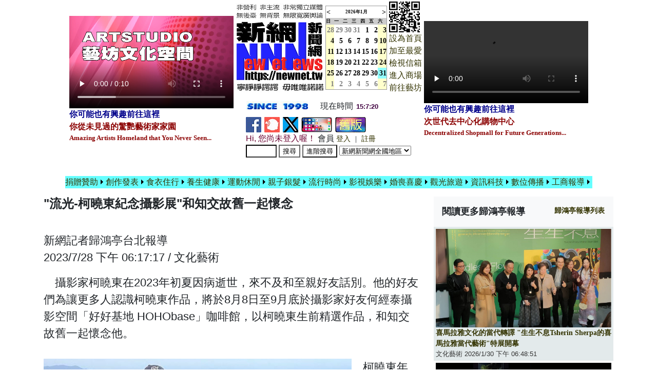

--- FILE ---
content_type: text/html; charset=utf-8
request_url: https://newnet.tw/Newsletter/news.aspx?Iinfo=4&iNumber=30675
body_size: 109314
content:

<!DOCTYPE html PUBLIC "-//W3C//DTD XHTML 1.0 Transitional//EN" "//www.w3.org/TR/xhtml1/DTD/xhtml1-transitional.dtd">
<html xmlns="//www.w3.org/1999/xhtml" >
<html xmlns="//www.w3.org/1999/xhtml" >
<html>
<head>
<meta http-equiv="Content-Type" content="text/html; charset="UTF-8">
<meta name="viewport" content="width=device-width, initial-scale=1.0" /><meta http-equiv="X-UA-Compatible" content="ie=edge" /><meta name="description" content="《新網新聞網》創立於1998年，為台灣歷史上最早成立擁有圖文與影音的原生新聞網路媒體，堅持報導文化藝術、生態環保、公益慈善、資訊科技、健康醫療與人性關懷的內容，拒絕八卦、羶腥與任何違反新聞道德條件之報導。" /><title>
	《新網新聞網》 "流光-柯曉東紀念攝影展"和知交故舊一起懷念 "流光-柯曉東紀念攝影展"和知交故舊一起懷念
</title><link rel="canonical" href="https://newnet.tw/Newsletter/truepapers.aspx?scal=202900&amp;sto=9" /><link rel="stylesheet" href="../assets/css/bootstrap.min.css" /><link rel="stylesheet" media="screen" href="https://newnet.tw/css/display.css" /><link rel="stylesheet" href="https://stackpath.bootstrapcdn.com/font-awesome/4.7.0/css/font-awesome.min.css" /><link rel="stylesheet" href="../assets/css/singlePage.css" />
<script src="../assets/js/jquery-3.4.1.slim.min.js"></script>
<script src="../assets/js/bootstrap.min.js"></script>
<script src="../assets/js/main.js"></script>
<link href="https://newnet.tw/styles2.css" rel="stylesheet" type="text/css" /><link rel="shortcut icon" href="../icon/icon.ico" /><link rel="icon" href="../icon/icon.ico" type="icon/ico" />
<style>
  @media (max-width: 768px) {
	  body {
		font-size: 16px;
	  }
  }
  @media (min-width: 768px) and (max-width: 1200px) {
	  body {
		font-size: 20px;  
	  }
  }
  @media (min-width: 1200px) {
	  body {
		font-size: 22px;  
	  }
  }
</style>
<script type="text/javascript">
if(document.location.protocol=='http:'){
 var Tynt=Tynt||[];Tynt.push('aUnE94sX8r4Aqlacwqm_6r'); Tynt.i = { "ap": "本文出處:《新網》" };
 (function(){var s=document.createElement('script');s.async="async";s.type="text/javascript";s.src='//tcr.tynt.com/ti.js';var h=document.getElementsByTagName('script')[0];h.parentNode.insertBefore(s,h);})();
}
</script>
<!-- END Tynt Script -->
<script type="text/javascript">

  var _gaq = _gaq || [];
  _gaq.push(['_setAccount', 'UA-38350198-1']); <!-- 麻先生 -->
  _gaq.push(['_trackPageview','/PageTooLarge/?url=' + document.location.pathname + document.location.search + '&ref=' + document.referrer]);

  (function() {
    var ga = document.createElement('script'); ga.type = 'text/javascript'; ga.async = true;
    ga.src = ('https:' == document.location.protocol ? 'https://ssl' : '//www') + '.google-analytics.com/ga.js';
    var s = document.getElementsByTagName('script')[0]; s.parentNode.insertBefore(ga, s);
  })();
</script>

<script type="text/javascript">
/*    if (document.getElementById("ctl00_txtTime") != null) {
        function showtime() {
            var now, s = "";
            now = new Date();
            document.getElementsByName("ctl00_txtTime")[0].innerHTML = now.getHours() + ":" + now.getMinutes() + ":" + now.getSeconds();
            setTimeout(showtime, 1000);
        } 
        showtime();
    } else {*/
    var myVar = setInterval(function () { myTimer() }, 1000);
    function myTimer() {
        var now = new Date();
        document.getElementById("ctl00_Timer1").innerHTML = now.getHours() + ":" + now.getMinutes() + ":" + now.getSeconds();
    }
/*    }*/
</script>
<style type="text/css">
	.Menu1_0 { background-color:white;visibility:hidden;display:none;position:absolute;left:0px;top:0px; }
	.Menu1_1 { text-decoration:none; }
	.Menu1_2 { background-color:#66FFFF;width:120px; }
	.Menu1_3 { background-color:#66FFFF; }
	.Menu1_4 { border-style:none; }
	.Menu1_5 { background-color:#66FFFF; }

</style></head>

<body leftmargin="6" topmargin="6" style="background-color:white;">
    <form method="post" action="./news.aspx?Iinfo=4&amp;iNumber=30675" onsubmit="javascript:return WebForm_OnSubmit();" id="form1" enctype="multipart/form-data">
<div class="aspNetHidden">
<input type="hidden" name="__EVENTTARGET" id="__EVENTTARGET" value="" />
<input type="hidden" name="__EVENTARGUMENT" id="__EVENTARGUMENT" value="" />
<input type="hidden" name="__LASTFOCUS" id="__LASTFOCUS" value="" />
<input type="hidden" name="__VIEWSTATE" id="__VIEWSTATE" value="/[base64]/[base64]/dHlwZT0zJmNsYXNzaWZpY2F0aW9uPea6q+mmqOaVheS6i2QUKwACFgQfAQUiPGZvbnQgc2l6ZT0nMyc+5Yu15b+X5Lq655SfPC9mb250Ph8CBTgvL25ld25ldC50dy9NZW51LmFzcHg/dHlwZT0zJmNsYXNzaWZpY2F0aW9uPeWLteW/l+S6uueUn2QUKwACFgQfAQUiPGZvbnQgc2l6ZT0nMyc+56S+5pyD56aP5YipPC9mb250Ph8CBTgvL25ld25ldC50dy9NZW51LmFzcHg/[base64]/g+eQhuirruWVhuaJgOaIkOerizwvZm9udD4fAgU2Ly9uZXduZXQudHcvTmV3c2xldHRlci9uZXdzLmFzcHg/[base64]/nTwvZm9udD4fAgU4Ly9uZXduZXQudHcvTWVudS5hc3B4P3R5cGU9MyZjbGFzc2lmaWNhdGlvbj3nlJ/[base64]/[base64]/g+WfuumHkeacg+mfv+aHieeSsOWig+mDqOaOqOWLleW7uuWci+iKseW4gua4m+WhkeihjOWLlSDlhbHlkIzmiZPpgKDlj7DngaPpppbluqci5LiN5aGR6Iqx5biCIjwvZm9udD4fAgU2Ly9uZXduZXQudHcvTmV3c2xldHRlci9uZXdzLmFzcHg/SWluZm89NCZpTnVtYmVyPTU0MDY0ZBQrAAIWBB8BBW88Zm9udCBzaXplPSczJz7oh7rljZrppKgi56ysNuasoeWkp+a7hee1lT/lkb3pgYvpgoTmmK/mqZ/mnIMi54m55bGVIOi3qOeVjOWQiOS9nOWGjeePvuWcsOeQg+eUn+WRveWNseapnzwvZm9udD4fAgU5Ly9uZXduZXQudHcvTmV3c2xldHRlci9jb21tZW50LmFzcHg/[base64]/SWluZm89NCZpTnVtYmVyPTU0MDMyZBQrAAIWBB8BBYABPGZvbnQgc2l6ZT0nMyc+56ysMuWxhue2oOiJsuS/neiCsiLlpKfohbPljbDnjY4i5YW456+E6L6y5Y+L6YGN5Y+K5YWo6Ie6IOWFseWQjOW7uuani+iHuueBo+eUn+aFi+e2k+a/n+eUoualremHjeimgeWfuuekjjwvZm9udD4fAgU5Ly9uZXduZXQudHcvTmV3c2xldHRlci9jb21tZW50LmFzcHg/[base64]/SWluZm89NCZpTnVtYmVyPTU0MDAxZBQrAAIWBB8BBXU8Zm9udCBzaXplPSczJz7lrojorbfmo67mnpfnlJ/mhYsg5oyv6IiI5bGx5p2R57aT5r+fIOmmluazouael+S4i+e2k+a/n+eUouWTgempl+itiemWi+WVn+i+suael+WFseeUn+aWsOWlkeapnzwvZm9udD4fAgU2Ly9uZXduZXQudHcvTmV3c2xldHRlci9uZXdzLmFzcHg/[base64]/[base64]/[base64]/kuI3mga/nmoTov7Tpn7MiIDIwMjXkurrmrIrol53ooZPnlJ/[base64]/dHlwZT0zJmNsYXNzaWZpY2F0aW9uPeWul+aVmeWTsuWtuGQUKwACFgQfAQUiPGZvbnQgc2l6ZT0nMyc+57WC55Sf5a2457+SPC9mb250Ph8CBTgvL25ld25ldC50dy9NZW51LmFzcHg/dHlwZT0zJmNsYXNzaWZpY2F0aW9uPee1gueUn+WtuOe/kmQUKwACFgQfAQUiPGZvbnQgc2l6ZT0nMyc+5rCR5L+X5Y+k6LmfPC9mb250Ph8CBTgvL25ld25ldC50dy9NZW51LmFzcHg/dHlwZT0zJmNsYXNzaWZpY2F0aW9uPeawkeS/[base64]/g+W4tumgmOaVo+atpeiHuuWMl+WfjuS4rSDmiZPplovlj6TouZ/[base64]/[base64]/SWluZm89NCZpTnVtYmVyPTU0MDg5ZBQrAAIWBB8BBWU8Zm9udCBzaXplPSczJz7pvYrmn4/mnpfooZvmmJ/[base64]/iuW9peeNsueJueWIpeiyoueNu+eNjjwvZm9udD4fAgU2Ly9uZXduZXQudHcvTmV3c2xldHRlci9uZXdzLmFzcHg/[base64]/6Zmi5paH5YyW542O6Ieq5Y2z5pel6LW35Y+X55CG5o6o6JamPC9mb250Ph8CBTYvL25ld25ldC50dy9OZXdzbGV0dGVyL25ld3MuYXNweD9JaW5mbz00JmlOdW1iZXI9NTQxNjlkFCsAAhYEHwEFXTxmb250IHNpemU9JzMnPuaWh+WMlumDqDExNeW5tCLljp/kvY/[base64]/mjZDotIjlhIDlvI88L2ZvbnQ+HwIFNi8vbmV3bmV0LnR3L05ld3NsZXR0ZXIvbmV3cy5hc3B4P0lpbmZvPTQmaU51bWJlcj01NDE1MGQUKwACFgQfAQVVPGZvbnQgc2l6ZT0nMyc+IuWPpOmfu+aCoOmBoC3kurrplpPlnIvlr7bpmbPlrL/[base64]/SWluZm89NCZpTnVtYmVyPTU0MDk5ZBQrAAIWBB8BBWU8Zm9udCBzaXplPSczJz7lravlpKflt53mlZnmjojmiYvnqL/[base64]/[base64]/kuaFozwvZm9udD4fAgU2Ly9uZXduZXQudHcvTmV3c2xldHRlci9uZXdzLmFzcHg/[base64]/oo5zlhJ/[base64]/[base64]/temkqDIwMjXlpJbnsY3lrbjnlJ/oj6/[base64]/SWluZm89NCZpTnVtYmVyPTU0MDI5ZBQrAAIWBB8BBXg8Zm9udCBzaXplPSczJz7mloflrZflh7rotbDlnKjml4XooYzkuK3mhJ/lj5fmloflrbjprYXlipsg6Ie65paH6aSoIuWtl+mBiizoh6rlnKg65peF6KGM5paH5a245bGVIuWNs+aXpei1t+eZu+WgtDwvZm9udD4fAgU2Ly9uZXduZXQudHcvTmV3c2xldHRlci9uZXdzLmFzcHg/SWluZm89NCZpTnVtYmVyPTU0MDE5ZBQrAAIWBB8BBVQ8Zm9udCBzaXplPSczJz4yMDI16Ie654Gj5paH5a24542O6YeR5YW4542O6LSI542OIOW5tOW6puWkp+eNjuW+l+S4u+ael+S/iumgtDwvZm9udD4fAgU2Ly9uZXduZXQudHcvTmV3c2xldHRlci9uZXdzLmFzcHg/[base64]/[base64]/g+mAsuWkmuiqnuWFseamriAxMTXlubQi5paH5YyW6YOo6byT5Yu16KGo5ryU6Jed6KGT5ZyL5a626Kqe6KiA5YWn5a6555Si6KO96KiI55WrIumWi+aUvuW+teS7tjwvZm9udD4fAgU2Ly9uZXduZXQudHcvTmV3c2xldHRlci9uZXdzLmFzcHg/SWluZm89NCZpTnVtYmVyPTUzOTgzZBQrAAIWBB8BBTw8Zm9udCBzaXplPSczJz4yMDI2IumHkeidtueNjiIxM+acrOWFpeWcjeWQjeWWruWHuueIkDwvZm9udD4fAgU2Ly9uZXduZXQudHcvTmV3c2xldHRlci9uZXdzLmFzcHg/SWluZm89NCZpTnVtYmVyPTUzOTcxZBQrAAIWBB8BBWs8Zm9udCBzaXplPSczJz4yMDI16Ie654Gj5paH5a24542O6YeR5YW4542O5o+t5puJIOael+S/[base64]/[base64]/nlJ/[base64]/mg4XmhJ/[base64]/jummrOW5tDwvZm9udD4fAgU2Ly9uZXduZXQudHcvTmV3c2xldHRlci9uZXdzLmFzcHg/SWluZm89NCZpTnVtYmVyPTU0MTgzZBQrAAIWBB8BBYABPGZvbnQgc2l6ZT0nMyc+IuakheWtkOacgyLlhbHlkIznhafpoafoh7rngaPlranlrZAgIue0memiqOi7ijM2OOWFkuerpeiXneihk+W3peeoiyIyMOmAseW5tOeJueWIpea8lOWHuuWMl+iXneS4reW/g+eZu+WgtDwvZm9udD4fAgU5Ly9uZXduZXQudHcvTmV3c2xldHRlci9jb21tZW50LmFzcHg/SWluZm89NSZpTnVtYmVyPTU0NTI1ZBQrAAIWBB8BBVU8Zm9udCBzaXplPSczJz7prY/mqILlr4wm6JGJ57ag5aic6ZuZ6Yu855C0NDjlubTmvJTlpY/[base64]/[base64]/[base64]/[base64]/SWluZm89NCZpTnVtYmVyPTU0MTY1ZBQrAAIWBB8BBZEBPGZvbnQgc2l6ZT0nMyc+5YWo6I+v57ay6KmQ5qy65qGI5a6j5ZGK6YKB5YWl57WC56ug5paH5YyW6YOo55m86YKEIuizo+i6q+WlkSLlkIzmhI/[base64]/kuiXneeUn+aOiOitieaaqOisneW4q+WFuOemrjwvZm9udD4fAgU5Ly9uZXduZXQudHcvTmV3c2xldHRlci9jb21tZW50LmFzcHg/SWluZm89NSZpTnVtYmVyPTU0NTE1ZBQrAAIWBB8BBUg8Zm9udCBzaXplPSczJz7moKHlnJLpnZLmmKXniYgi54mh5Li55LqtIummlueZu+WPsOWMl+WfjuW4guiInuWPsDwvZm9udD4fAgU2Ly9uZXduZXQudHcvTmV3c2xldHRlci9uZXdzLmFzcHg/SWluZm89NCZpTnVtYmVyPTU0MTYwZBQrAAIWBB8BBVo8Zm9udCBzaXplPSczJz7oh7rngaPlnIvmqILlnJgyMDI25qiC5a2jIOmmluW4reWuouW4reaMh+aPruioseeAnuW/g+mgmOi7jeaWsOevh+eroDwvZm9udD4fAgU5Ly9uZXduZXQudHcvTmV3c2xldHRlci9jb21tZW50LmFzcHg/SWluZm89NSZpTnVtYmVyPTU0NTE0ZBQrAAIWBB8BBWc8Zm9udCBzaXplPSczJz7ol53mlZnppKgi6YOo6JC955qE6aKoIueJueWxlSDpmL/[base64]/[base64]/mta7kuJbnuarorJvluqfmlLbol4/[base64]/ouo0i6Z2S5bm06Z+z5qiC5Ym15L2c56u26LO9IOi2mee5vOe+pCLpm6jpnJbpiLQu5LiK54mHIueNsummlueNjuauiuamrjwvZm9udD4fAgU2Ly9uZXduZXQudHcvTmV3c2xldHRlci9uZXdzLmFzcHg/[base64]/[base64]/moLjlv4Mg5bGx5rW35aG+5pSc57aT5YW45LmL5L2c5YaN6Kiq5Y+wPC9mb250Ph8CBTkvL25ld25ldC50dy9OZXdzbGV0dGVyL2NvbW1lbnQuYXNweD9JaW5mbz01JmlOdW1iZXI9NTQ1MDZkFCsAAhYEHwEFXDxmb250IHNpemU9JzMnPuWMl+iXneS4reW/[base64]/pjKLmrKPku6Xpn7PmqILllZ/nqIvnq5nkuIrkuqTpn7/oiJ7lj7Dov47lkJHmnKrkvoY8L2ZvbnQ+HwIFNi8vbmV3bmV0LnR3L05ld3NsZXR0ZXIvbmV3cy5hc3B4P0lpbmZvPTQmaU51bWJlcj01NDE0NmQUKwACFgQfAQWPATxmb250IHNpemU9JzMnPuW+nuWupOWFp+aoguWIsOS6pOmfv+aoguiInuWPsCBOU0/[base64]/SWluZm89NCZpTnVtYmVyPTU0MTQzZBQrAAIWBB8BBWg8Zm9udCBzaXplPSczJz7mm7jlio3msZ/[base64]/mj5DnkLTlrrbmm77ogL/[base64]/[base64]/5puyIi3ojIPmj5rmuIXmqZ/[base64]/[base64]/SWluZm89NCZpTnVtYmVyPTU0MTI5ZBQrAAIWBB8BBXw8Zm9udCBzaXplPSczJz7lnIvnvo7ppKhVLTEwOCBTUEFDReaOqOWHuiLntZDnlYwt54G26LekIiDku6XmsonmtbjlvI/kupLli5XlsZXmvJTmjqLoqI7lpbPmgKfml6XluLjnlJ/[base64]/SWluZm89NCZpTnVtYmVyPTU0MTI1ZBQrAAIWBB8BBXw8Zm9udCBzaXplPSczJz7osrfkuIDlvLXnpajpgLLliofloLTlsLHmmK/kuIDku73mlK/mjIEg57SZ6aKo6LuKMzY45YWS56ul6Jed6KGT5bel56iLMjDpgLHlubTnibnliKXmvJTlh7rmraPlvI/llZ/llK48L2ZvbnQ+HwIFOS8vbmV3bmV0LnR3L05ld3NsZXR0ZXIvY29tbWVudC5hc3B4P0lpbmZvPTUmaU51bWJlcj01NDQ5N2QUKwACFgQfAQViPGZvbnQgc2l6ZT0nMyc+5oyH5o+u6KW/5qC85ZOI54m55pSc5omL5aWz6auY6Z+z5L2p5bC85LqeLeenkemmrOaWr+WPik5TT+mbmeWgtOatsuacq+mll+WutDwvZm9udD4fAgU2Ly9uZXduZXQudHcvTmV3c2xldHRlci9uZXdzLmFzcHg/[base64]/gyLkuJbntIDliJ3miIAu5qWK6bqX6IqxIuatjOS7lOaIsueJueWxleeZu+WgtCDluLbop4DnnL7kuIDopr3mpYrpupfoirHlt6jmmJ/[base64]/SWluZm89NCZpTnVtYmVyPTU0MTIwZBQrAAIWBB8BBXM8Zm9udCBzaXplPSczJz7pi7znkLTlrrblkInniL7nibnkvK/moLzmlJzmiYvmjIfmj67luIPmtJvoqLHoiIfljJfluILkuqTmvJTlh7rola3mlq/loZTnp5Hntq3lpZHpm5nljZTlpY/[base64]/54iGK+e2reS5n+e0jeaEm+aoguaItuWkluebtOaSrTwvZm9udD4fAgU2Ly9uZXduZXQudHcvTmV3c2xldHRlci9uZXdzLmFzcHg/SWluZm89NCZpTnVtYmVyPTU0MTE1ZBQrAAIWBB8BBVI8Zm9udCBzaXplPSczJz7pi7znkLTlrrbln7rph4zniL7moLzmlq/lnabpppbluqbkvoboh7roiInovqbpi7znkLTnjajlpY/[base64]/[base64]/[base64]/juawkeecvuWPg+ingDwvZm9udD4fAgU2Ly9uZXduZXQudHcvTmV3c2xldHRlci9uZXdzLmFzcHg/[base64]/g+WbnuaHieaItuWkluW7o+WgtOWcsOWdquitsOmhjCDpmLLmu5HlronlhajnrKblkIjopo/nr4TplbfmnJ/mlLnlloTlt6XnqIvlt7LllZ/[base64]/6Z+T5b6354i+IuW9jOizveS6niLmmqjogZboqpXkuqTpn7/[base64]/[base64]/mnpfoo73pgKAi6Jmb5qeL55qE55yf5a+mIOiHuuS4reWci+WutuatjOWKh+mZouS7pea3seWBveasuumomeingOecvuaqouimluatt+WPsuWJteWCtzwvZm9udD4fAgU5Ly9uZXduZXQudHcvTmV3c2xldHRlci9jb21tZW50LmFzcHg/[base64]/[base64]/[base64]/gyIyMDI15ZyL5a625pSd5b2x5paH5YyW5Lit5b+D5YW46JeP5bGVIumWi+W5lTwvZm9udD4fAgU5Ly9uZXduZXQudHcvTmV3c2xldHRlci9jb21tZW50LmFzcHg/SWluZm89NSZpTnVtYmVyPTU0NDc4ZBQrAAIWBB8BBYkBPGZvbnQgc2l6ZT0nMyc+5paw5YyX5biC576O6KGT6aSo5Yqg5YWl6KW/54+t54mZIuatkOS6nuWLleaFi+W9seWDj+WnlOijveioiOeVqyIg5q2Q5LqeNOmkqOaUnOaJi+WFseijvei3qOaWh+WMluW9seWDj+iXneihk+aWsOS9nDwvZm9udD4fAgU2Ly9uZXduZXQudHcvTmV3c2xldHRlci9uZXdzLmFzcHg/SWluZm89NCZpTnVtYmVyPTU0MDc0ZBQrAAIWBB8BBVc8Zm9udCBzaXplPSczJz7lgrPol53kuK3lv4Pnuozovqbml4/nvqTpn7PmqILoo5zliqnoqIjnlasgMTIvOOiHszEvOOWPl+eQhueUs+irizwvZm9udD4fAgU2Ly9uZXduZXQudHcvTmV3c2xldHRlci9uZXdzLmFzcHg/[base64]/[base64]/[base64]/[base64]/[base64]/[base64]/[base64]/SWluZm89NCZpTnVtYmVyPTU0MDUxZBQrAAIWBB8BBV88Zm9udCBzaXplPSczJz4yMDI16Ie654Gj6Zax6K6A56+A5ZWf5YuVICLplrHoroDplovllZ/[base64]/okL3luZUgNeWkp+iBt+alreaoguWcmOWQjOWPsOWFsea8lOmHjei/lDE5NDXotbfpu57ot6jotoo4MOW5tOmfs+aoguaZguWFiTwvZm9udD4fAgU2Ly9uZXduZXQudHcvTmV3c2xldHRlci9uZXdzLmFzcHg/[base64]/[base64]/IOWci+WutuaUneW9seaWh+WMluS4reW/[base64]/SWluZm89NCZpTnVtYmVyPTU0MDQwZBQrAAIWBB8BBV48Zm9udCBzaXplPSczJz4i6bOz5Yew6K6KIuenkeaKgOeJiOeZu+WgtCDlgrPol53ph5Hmm7LnjY7lvpfnjY7kvZzlk4HplovllZ/[base64]/[base64]/[base64]/tOacgOe1guWgtDwvZm9udD4fAgU2Ly9uZXduZXQudHcvTmV3c2xldHRlci9uZXdzLmFzcHg/SWluZm89NCZpTnVtYmVyPTU0MDIyZBQrAAIWBB8BBWE8Zm9udCBzaXplPSczJz7pu4PoqoznvqTpppbmrKHln7flsI4g5YSq5Lq656We6byTMjAyNeW5tOW6puWFqOaWsOijveS9nCLkuIDmnLXlsI/[base64]/SWluZm89NCZpTnVtYmVyPTU0MDE3ZBQrAAIWBB8BBWE8Zm9udCBzaXplPSczJz7orpPmnKrkvobnmoTlpKfluKvlvp7pgJnoo6HllZ/[base64]/[base64]/mgannr4DnibnliKXkvIHnlavpn7PmqILmnIPllZ/[base64]/l+W3pSDmhJ/[base64]/[base64]/[base64]/SWluZm89NCZpTnVtYmVyPTUzOTk2ZBQrAAIWBB8BBWA8Zm9udCBzaXplPSczJz5UUFlPIuS4gOWAi+S/hOWci+S6uuWcqOe+juWciyLpn7PmqILmnIMg5buW5YWD5a6P5pSc5omL6Zmz5LuL5ra15ryU5Ye65ouJNDwvZm9udD4fAgU5Ly9uZXduZXQudHcvTmV3c2xldHRlci9jb21tZW50LmFzcHg/[base64]/[base64]/[base64]/SWluZm89NCZpTnVtYmVyPTUzOTc5ZBQrAAIWBB8BBXY8Zm9udCBzaXplPSczJz7ooZvmrabnh5/[base64]/[base64]/[base64]/SWluZm89NCZpTnVtYmVyPTUzOTY4ZBQrAAIWBB8BBX48Zm9udCBzaXplPSczJz7pgI/pgY7plbfnrJvkuLLotbc45L2N5pys5Zyf5L2c5puy5a62ICLljYrkuJbntIDpoqjoj6865ZCR6Ie654Gj5L2c5puy5aSn5bir6Ie05pWs55qE6Z+z5qiC5peF56iLIueZu+WgtDwvZm9udD4fAgU5Ly9uZXduZXQudHcvTmV3c2xldHRlci9jb21tZW50LmFzcHg/SWluZm89NSZpTnVtYmVyPTU0NDMwZBQrAAIWBB8BBXo8Zm9udCBzaXplPSczJz7ooZvmrabnh5/ljK/ogZrnlbbku6PlibXkvZzog73ph48g5pmD5pmD6Leo5bmF55S65YqH5ZyY5oyR5oiw5piT5Y2c55Sf55m+5bm057aT5YW4Iua1t+Wmsi7ok4vmn4/[base64]/temkqOS4reWxsemdkuW5tOiXneihk+eNjiDmjqjli5Xoh7rngaPol53ooZPnmbzlsZUxMOW5tOacieaIkDwvZm9udD4fAgU2Ly9uZXduZXQudHcvTmV3c2xldHRlci9uZXdzLmFzcHg/SWluZm89NCZpTnVtYmVyPTUzOTYwZBQrAAIWBB8BBXQ8Zm9udCBzaXplPSczJz7kuK3oj6/[base64]/dHlwZT0zJmNsYXNzaWZpY2F0aW9uPeaWh+Wtl+iXneihk2QUKwACFgQfAQUiPGZvbnQgc2l6ZT0nMyc+5peL5b6L6Jed6KGTPC9mb250Ph8CBTgvL25ld25ldC50dy9NZW51LmFzcHg/dHlwZT0zJmNsYXNzaWZpY2F0aW9uPeaXi+W+i+iXneihk2QUKwACFgQfAQUiPGZvbnQgc2l6ZT0nMyc+6YCg5Z6L6Jed6KGTPC9mb250Ph8CBTgvL25ld25ldC50dy9NZW51LmFzcHg/dHlwZT0zJmNsYXNzaWZpY2F0aW9uPemAoOWei+iXneihk2QUKwACFgQfAQUiPGZvbnQgc2l6ZT0nMyc+6KGo5ryU6Jed6KGTPC9mb250Ph8CBTgvL25ld25ldC50dy9NZW51LmFzcHg/dHlwZT0zJmNsYXNzaWZpY2F0aW9uPeihqOa8lOiXneihk2QUKwACFgQfAQUiPGZvbnQgc2l6ZT0nMyc+55Sf5rS76Jed6KGTPC9mb250Ph8CBTgvL25ld25ldC50dy9NZW51LmFzcHg/dHlwZT0zJmNsYXNzaWZpY2F0aW9uPeeUn+a0u+iXneihk2QUKwACFgQfAQUiPGZvbnQgc2l6ZT0nMyc+6aOf6KGj5L2P6KGMPC9mb250Ph8CBTEvL25ld25ldC50dy9NZW51LmFzcHg/[base64]/ntKDprq7prZrntqDojLblkpbllaHlj6/[base64]/llq7lrZTpgZTmlofopb/nhKHnl5XlvI/kubPmiL/liIfpmaTmiYvooZMiPC9mb250Ph8CBTkvL25ld25ldC50dy9OZXdzbGV0dGVyL2NvbW1lbnQuYXNweD9JaW5mbz01JmlOdW1iZXI9NTQ1MjBkFCsAAhYEHwEFoQE8Zm9udCBzaXplPSczJz7mjqjli5XmpbXnsKHljJbnhaforbfmqKHlvI/[base64]/[base64]/SWluZm89NCZpTnVtYmVyPTU0MTIxZBQrAAIWBB8BBYMBPGZvbnQgc2l6ZT0nMyc+572V6KaL5ZK95ZaJ5bCP5ZS+6IW655mMIOael+WPo+mVt+W6muaOoeeUqOWWruWtlOmBlOaWh+ilv+WFp+Wkluikh+WQiOWWieS/neeVmeaJi+ihk+WKqeeXheS6uuaKl+eZjOS4jeWkseiBsjwvZm9udD4fAgU5Ly9uZXduZXQudHcvTmV3c2xldHRlci9jb21tZW50LmFzcHg/[base64]/55eF6Laz5oKj6ICF5oiQ5Yqf5L+d6LazPC9mb250Ph8CBTkvL25ld25ldC50dy9OZXdzbGV0dGVyL2NvbW1lbnQuYXNweD9JaW5mbz01JmlOdW1iZXI9NTQ0NjVkFCsAAhYEHwEFXDxmb250IHNpemU9JzMnPuS/neWBpemjn+WTgeacjeeUqOiXpeeJqemAoOaIkOiDuOaCtuiDuOeXmyDlj6/og73mmK/po5/[base64]/lrpo8L2ZvbnQ+HwIFNi8vbmV3bmV0LnR3L05ld3NsZXR0ZXIvbmV3cy5hc3B4P0lpbmZvPTQmaU51bWJlcj01NDAzOWQUKwACFgQfAQV/PGZvbnQgc2l6ZT0nMyc+6Ie65aSn6Yar6Zmi54K65b+D5pCP6YGO57ep55eF5Lq66ZaL5ZWf5rK755mC5paw57SA5YWDIOWFqOWPsOmmluW6puWwjuWFpSLpm5nohZTnhKHlsI7nt5rlv4Plvovoqr/[base64]/[base64]/SWluZm89NSZpTnVtYmVyPTU0NDQyZBQrAAIWBB8BBWw8Zm9udCBzaXplPSczJz7pn7/mh4nkuJbnlYzns5blsL/nl4Xml6Ug5b6e5a625bqt5qCh5ZyS6Iez6IG35aC05omT6YCg56ysMeWei+ezluWwv+eXheeFp+itt+aWsOiXjeWcljwvZm9udD4fAgU5Ly9uZXduZXQudHcvTmV3c2xldHRlci9jb21tZW50LmFzcHg/[base64]/g+iHnyDplovlibXmnKvmnJ/[base64]/nl4XlubTpkZEi55m86KGoIOmdkuWjr+W5tOezluWwv+eXheaatOWinjI1JeWAoeitsOWFqOawkea4m+ezljwvZm9udD4fAgU5Ly9uZXduZXQudHcvTmV3c2xldHRlci9jb21tZW50LmFzcHg/[base64]/[base64]/[base64]/dHlwZT0zJmNsYXNzaWZpY2F0aW9uPemrlOiCsua0u+WLlWQUKwACFgQfAQUiPGZvbnQgc2l6ZT0nMyc+5pyJ5rCn5YGl6LqrPC9mb250Ph8CBTgvL25ld25ldC50dy9NZW51LmFzcHg/dHlwZT0zJmNsYXNzaWZpY2F0aW9uPeacieawp+WBpei6q2QUKwACFgQfAQUiPGZvbnQgc2l6ZT0nMyc+5a+154mp5LiW55WMPC9mb250Ph8CBTgvL25ld25ldC50dy9NZW51LmFzcHg/dHlwZT0zJmNsYXNzaWZpY2F0aW9uPeWvteeJqeS4lueVjGQUKwACFgQfAQUiPGZvbnQgc2l6ZT0nMyc+6Iqx5pyo5ZyS6JedPC9mb250Ph8CBTgvL25ld25ldC50dy9NZW51LmFzcHg/dHlwZT0zJmNsYXNzaWZpY2F0aW9uPeiKseacqOWckuiXnWQUKwACFgQfAQUiPGZvbnQgc2l6ZT0nMyc+56S+5Y2A54ef6YCgPC9mb250Ph8CBTgvL25ld25ldC50dy9NZW51LmFzcHg/[base64]/[base64]/[base64]/nh5/[base64]/dHlwZT0zJmNsYXNzaWZpY2F0aW9uPeeOqeWFt+mBiuaIsmQUKwACFgQfAQUiPGZvbnQgc2l6ZT0nMyc+5pWZ6IKy5a2456iLPC9mb250Ph8CBTgvL25ld25ldC50dy9NZW51LmFzcHg/[base64]/SWluZm89NCZpTnVtYmVyPTU0MTgxZBQrAAIWBB8BBXY8Zm9udCBzaXplPSczJz7kuK3lpK7lpKflrbjmlrDmiJDnq4si5rOV5b6L6IiH5pS/5bqc5a2457O7IiDln7nogrLlhbzlhbfms5XlvovmgJ3ntq3oiIfmlL/[base64]/SWluZm89NCZpTnVtYmVyPTU0MTYxZBQrAAIWBB8BBWI8Zm9udCBzaXplPSczJz7mr4/[base64]/seaogumDqDwvZm9udD4fAgU2Ly9uZXduZXQudHcvTmV3c2xldHRlci9uZXdzLmFzcHg/SWluZm89NCZpTnVtYmVyPTU0MTMyZBQrAAIWBB8BBVA8Zm9udCBzaXplPSczJz7kuIDnm57nm57lvq7lhYkg6bm/[base64]/[base64]/kuaWsOimlumHjjwvZm9udD4fAgU2Ly9uZXduZXQudHcvTmV3c2xldHRlci9uZXdzLmFzcHg/[base64]/SWluZm89NCZpTnVtYmVyPTUzOTgxZBQrAAIWBB8BBSI8Zm9udCBzaXplPSczJz7pgIDkvJHnlJ/[base64]/mnbHoiInooYw8L2ZvbnQ+HwIFNi8vbmV3bmV0LnR3L05ld3NsZXR0ZXIvbmV3cy5hc3B4P0lpbmZvPTQmaU51bWJlcj01NDE3OWQUKwACFgQfAQVvPGZvbnQgc2l6ZT0nMyc+Ik1VU0XlpKfnjqnlrrYtVGVhbSBNVVNFIiDlnIvnq4vnpL7mlZnmqZ/mp4vlj4rmlofljJbmqZ/mp4sxMTXlubTlr5LlgYfoga/[base64]/[base64]/[base64]/[base64]/libXmhI/[base64]/[base64]/[base64]/[base64]/55SoIOaWh+WMlumDqOaOqOalteiHtOiKseWFiem7nuaVuOaUu+eVpTwvZm9udD4fAgU2Ly9uZXduZXQudHcvTmV3c2xldHRlci9uZXdzLmFzcHg/[base64]/dHlwZT0zJmNsYXNzaWZpY2F0aW9uPembu+W9seS4lueVjBQrAAQFCzA6MCwwOjEsMDoyFCsAAhYEHwEFjAE8Zm9udCBzaXplPSczJz7lvbHoppbogb3kuK3lv4PmnIDmh4LlvbHov7fnmoTogZboqpXlhIDlvI/[base64]/olrDlsIHlkI4i54uA5rOBIumHkeeNjjwvZm9udD4fAgU5Ly9uZXduZXQudHcvTmV3c2xldHRlci9jb21tZW50LmFzcHg/SWluZm89NSZpTnVtYmVyPTU0NDYzZBQrAAIWBB8BBWE8Zm9udCBzaXplPSczJz4yMDI156ysNjLlsYbph5HppqznjY7lvpfnjY7lkI3llq4g5by16ZyH6IyD5Yaw5Yaw5bid5ZCO5pyA5L2z5b2x54mHIuWkp+a/myI8L2ZvbnQ+HwIFNi8vbmV3bmV0LnR3L05ld3NsZXR0ZXIvbmV3cy5hc3B4P0lpbmZvPTQmaU51bWJlcj01NDAyOGQUKwACFgQfAQUiPGZvbnQgc2l6ZT0nMyc+6Zu76KaW6J6i5bmVPC9mb250Ph8CBTgvL25ld25ldC50dy9NZW51LmFzcHg/dHlwZT0zJmNsYXNzaWZpY2F0aW9uPembu+imluieouW5lWQUKwACFgQfAQUiPGZvbnQgc2l6ZT0nMyc+5YuV5ryr5ZCM5Lq6PC9mb250Ph8CBTgvL25ld25ldC50dy9NZW51LmFzcHg/[base64]/[base64]/SWluZm89NCZpTnVtYmVyPTU0MTQ4ZBQrAAIWBB8BBWk8Zm9udCBzaXplPSczJz7oh7rljZrppKgi5pC25pWRU29sMzrnkrDlooPoqr/mn6XooYzli5Ui5q2j5byP5ZWf5YuVIOmCgOWFqOawkeWMlui6q+aYn+mam+WuiOitt+iAhTwvZm9udD4fAgU2Ly9uZXduZXQudHcvTmV3c2xldHRlci9uZXdzLmFzcHg/[base64]/[base64]/SWluZm89NSZpTnVtYmVyPTU0NTE4ZBQrAAIWBB8BBWs8Zm9udCBzaXplPSczJz7npo/lu7rnnIHpn7PljZTplqnljZfoqp7lsIjlp5TmnIPlnKjms4nlt57miJDnq4sg5YWp5bK46Z+z5qiC5Lq65YWx6Kmx5YKz5om/[base64]/5Z+O55S35a2p6YeN6L+U4r686ZuE5pSc4ry/5Y+w5YyX5oSb5qiCIOmjhuatt+W5tOaDheatjOK+puabsjwvZm9udD4fAgU2Ly9uZXduZXQudHcvTmV3c2xldHRlci9uZXdzLmFzcHg/SWluZm89NCZpTnVtYmVyPTU0MDU5ZBQrAAIWBB8BBWw8Zm9udCBzaXplPSczJz5TdGFnZSAyIFNjcmVlbuiInuWPsOebtOmAmuieouW5leaWsOamguW/tSDnrKwz5bGGIumbsuiInuWPsOeNjiLnt5rkuIrlvbHlsZUxMeaciOmWi+i3kTwvZm9udD4fAgU2Ly9uZXduZXQudHcvTmV3c2xldHRlci9uZXdzLmFzcHg/[base64]/dHlwZT0zJmNsYXNzaWZpY2F0aW9uPeS6pOWPi+iBr+iqvGQUKwACFgQfAQUiPGZvbnQgc2l6ZT0nMyc+5YWp5oCn6Zec5L+CPC9mb250Ph8CBTgvL25ld25ldC50dy9NZW51LmFzcHg/dHlwZT0zJmNsYXNzaWZpY2F0aW9uPeWFqeaAp+mXnOS/gmQUKwACFgQfAQUiPGZvbnQgc2l6ZT0nMyc+5ama57SX5pSd5b2xPC9mb250Ph8CBTgvL25ld25ldC50dy9NZW51LmFzcHg/dHlwZT0zJmNsYXNzaWZpY2F0aW9uPeWpmue0l+aUneW9sWQUKwACFgQfAQUiPGZvbnQgc2l6ZT0nMyc+5Zue5oa257SA5b+1PC9mb250Ph8CBTgvL25ld25ldC50dy9NZW51LmFzcHg/dHlwZT0zJmNsYXNzaWZpY2F0aW9uPeWbnuaGtue0gOW/tRQrAAgFGzA6MCwwOjEsMDoyLDA6MywwOjQsMDo1LDA6NhQrAAIWBB8BBVE8Zm9udCBzaXplPSczJz7pm7LmnpfnuKPlgrPntbHlt6Xol50i57SZ5aGR56We5YOPIuS/neWtmOiAheiUoeeIvuWuuei+reS4ljwvZm9udD4fAgU2Ly9uZXduZXQudHcvTmV3c2xldHRlci9uZXdzLmFzcHg/SWluZm89NCZpTnVtYmVyPTU0MTU5ZBQrAAIWBB8BBWc8Zm9udCBzaXplPSczJz7oi5fmoJfnuKPlgrPntbHlt6Xol50i5Ymq6buPIuS/[base64]/[base64]/dHlwZT0yJmNoYW5uZWw96KeA5YWJ5peF6YGKFCsABAULMDowLDA6MSwwOjIUKwACFgQfAQUiPGZvbnQgc2l6ZT0nMyc+5ZyL5rCR5peF6KGMPC9mb250Ph8CBTgvL25ld25ldC50dy9NZW51LmFzcHg/dHlwZT0zJmNsYXNzaWZpY2F0aW9uPeWci+awkeaXheihjBQrAA0FMTA6MCwwOjEsMDoyLDA6MywwOjQsMDo1LDA6NiwwOjcsMDo4LDA6OSwwOjEwLDA6MTEUKwACFgQfAQVePGZvbnQgc2l6ZT0nMyc+6Z2S5bm06LWw6K6A6Ie654GjICIxMTXlubTluqbmhJ/[base64]/sea1t+m5vee6jOW5uOemj+ezu+WIl+a0u+WLlemWi+WUsTwvZm9udD4fAgU5Ly9uZXduZXQudHcvTmV3c2xldHRlci9jb21tZW50LmFzcHg/SWluZm89NSZpTnVtYmVyPTU0NDc3ZBQrAAIWBB8BBXM8Zm9udCBzaXplPSczJz7pmL/nvo7lgrPntbHpoqjlkbPmlpnnkIbom4fntIvnn7Pnha7po5/[base64]/576O6YOo6JC96Kqq5pWF5LqL6auY5omL6JSh576p5piM5bi26aCY6YGK5r+V5ZywLSLnkKXnj4Dljp/msJHpo5/[base64]/6IiN542o5qOf5pyo5bGL5L2P5a6/6aKo5oOFLSLnkKXnj4Dljp/msJHpo5/[base64]/SWluZm89NSZpTnVtYmVyPTU0NDUxZBQrAAIWBB8BBYgBPGZvbnQgc2l6ZT0nMyc+6Iqx6JOu55Ge56mX6ba05bKh5paH5pem5pyo5pel5YWJ5paH5pem6amb56uZ5o6o5YuV5Zyo5Zyw6L6y5qWt5rex5bqm5peF6YGKLSLnkKXnj4Dljp/msJHpo5/[base64]/msJHpo5/ovrLotqMi6auU6amX6KGM5LmL5LiAPC9mb250Ph8CBTkvL25ld25ldC50dy9OZXdzbGV0dGVyL2NvbW1lbnQuYXNweD9JaW5mbz01JmlOdW1iZXI9NTQ0NDlkFCsAAhYEHwEFUjxmb250IHNpemU9JzMnPjIwMjXljYDln5/op4DlhYnluILpm4bml6XkuK3ljYDDl+mHkemWgOWFseitnOaXhemBiuaWsOevh+eroDwvZm9udD4fAgU5Ly9uZXduZXQudHcvTmV3c2xldHRlci9jb21tZW50LmFzcHg/SWluZm89NSZpTnVtYmVyPTU0NDQ1ZBQrAAIWBB8BBXY8Zm9udCBzaXplPSczJz7kuIDnq5npq5TpqZfljZflj7DngaM15aSn6aKo5pmv5peF6YGK5ZOB54mMICLljZfms6LngaMgTnVtYmVyIFdBTiLljYDln5/[base64]/[base64]/dHlwZT0zJmNsYXNzaWZpY2F0aW9uPeS4lueVjOaQnOWlh2QUKwACFgQfAQUiPGZvbnQgc2l6ZT0nMyc+6LOH6KiK56eR5oqAPC9mb250Ph8CBTEvL25ld25ldC50dy9NZW51LmFzcHg/[base64]/[base64]/SWluZm89NCZpTnVtYmVyPTU0MDc5ZBQrAAIWBB8BBXI8Zm9udCBzaXplPSczJz7lhajnkIPpppblibUiQUnpmqjli5XmraXooYzlvqnlgaXmqZ/lmajkuroiIOW+nuaDs+i1sOWIsOiDvei1sOmWi+WVn+S4u+WLleW8j+W+qeWBpeaWsOaZguS7ozwvZm9udD4fAgU2Ly9uZXduZXQudHcvTmV3c2xldHRlci9uZXdzLmFzcHg/SWluZm89NCZpTnVtYmVyPTU0MDU4ZBQrAAIWBB8BBWg8Zm9udCBzaXplPSczJz7mjJHmiLDlpJrlip/og73mmbrmhaflnoPlnL7ou4ogMjAyNuW5tCLlnIvnoJTnm4PmmbrmhafmqZ/[base64]/[base64]/[base64]/[base64]/[base64]/ooZPmm7/lpKflnLDnhadY5YWJIOS4reWkruWkp+WtuOWcmOmaiumWi+WVn+WPsOeBo+WPsueEoeWJjeS+i+WJteaWsOeglOeptjwvZm9udD4fAgU5Ly9uZXduZXQudHcvTmV3c2xldHRlci9jb21tZW50LmFzcHg/[base64]/[base64]/5bqcPC9mb250Ph8CBTgvL25ld25ldC50dy9NZW51LmFzcHg/[base64]/SWluZm89NCZpTnVtYmVyPTU0MTI3ZBQrAAIWBB8BBVo8Zm9udCBzaXplPSczJz4yMDI16KGM5pS/6Zmi5YKR5Ye656eR5oqA6LKi5427542OIOexs+eOieWCkeael+e0jeeUn+WRqOWAqeeNsuauiuamrjwvZm9udD4fAgU2Ly9uZXduZXQudHcvTmV3c2xldHRlci9uZXdzLmFzcHg/SWluZm89NCZpTnVtYmVyPTU0MTA2ZBQrAAIWBB8BBUQ8Zm9udCBzaXplPSczJz7ooYzmlL/[base64]/g+amrueNsjExNOW5tOWci+WutuawuOe6jOeZvOWxleeNjuiCr+WumjwvZm9udD4fAgU2Ly9uZXduZXQudHcvTmV3c2xldHRlci9uZXdzLmFzcHg/SWluZm89NCZpTnVtYmVyPTU0MDY5ZBQrAAIWBB8BBWQ8Zm9udCBzaXplPSczJz7lnIvlrrbmoLjlv4Ppl5zpjbXmioDooZPmuIXllq7poJDlkYrlop7kv67ngro0MumghSDku6XliqDlvLfkv53orbfnh5/[base64]/[base64]/[base64]/SWluZm89NSZpTnVtYmVyPTU0NTI2ZBQrAAIWBB8BBWI8Zm9udCBzaXplPSczJz7lpKnnhLboirHmnpzpppnmpI3lhaXlkpbllaHosYbnlKLnlJ/[base64]/SWluZm89NSZpTnVtYmVyPTU0NDgzZBQrAAIWBB8BBZIBPGZvbnQgc2l6ZT0nMyc+6YeM5LuBIjIwMjXliqDmi7/[base64]/SWluZm89NCZpTnVtYmVyPTU0MDYyZBQrAAIWBB8BBXE8Zm9udCBzaXplPSczJz7oiIfml6Xpn5PmvKvnlavmm7jnsY3pgJrot6/[base64]/[base64]/a2V5d29yZD3mn6/mm4nmnbEnIGNvbG9yPSdibHVlJz7mn6/[base64]/[base64]/mg4XmhJ/poqjmmrRkZAIFDw8WAh8BBQzmlofljJbol53ooZNkZAIHDw8WAh8BBRkyMDI2LzEvMjkg5LiL5Y2IIDA2OjM1OjEyZGQCAg9kFggCAQ8PFgIfBQUqLy9uZXduZXQudHcvTmV3c2xldHRlci9QaG90by81LTU0NTI4LTEuanBnZGQCAw8PFgQfAgU/aHR0cHM6Ly9uZXduZXQudHcvTmV3c2xldHRlci9jb21tZW50LmFzcHg/[base64]/[base64]/[base64]/[base64]/[base64]/[base64]/SWluZm89NCZpTnVtYmVyPTU0MTgzHwEFWuWci+e+jumkqCLkuJnljYjouo3mmKXol53otbfmjqLmmKUi5pil56+A57O75YiX5rS75YuV6ZaL6LeRIOmCgOiri+WFqOawkei1sOaYpeWWnOi/[base64]/eA68z8JO+JP4CwR3succLrfCqIj4cVzU/OdGzkEY=" />
</div>

<script type="text/javascript">
//<![CDATA[
var theForm = document.forms['form1'];
if (!theForm) {
    theForm = document.form1;
}
function __doPostBack(eventTarget, eventArgument) {
    if (!theForm.onsubmit || (theForm.onsubmit() != false)) {
        theForm.__EVENTTARGET.value = eventTarget;
        theForm.__EVENTARGUMENT.value = eventArgument;
        theForm.submit();
    }
}
//]]>
</script>


<script src="/WebResource.axd?d=Kyv92iObttfJAAasfn6To8hLDOzF_F1_65FFb-HBjH2buP1sg8q7O8vIIF2X7ejxS30c27xSJKXctRpJO_Pn2rG8o7igD_sIQh1SGo2PaN81&amp;t=638901814200000000" type="text/javascript"></script>


<script src="/ScriptResource.axd?d=IAJKI-5CLZDG6e4m5Qy2Kuz9dFov4Ew_8IuQSF7pW_BgzBJznv_k2CZqW7Dnwsec4nQcaAmhElv-N05PTrC7uxN2KbbVQjKTiZXbQo1EcylF0j4gzuX_AUbslM4SwhZTr_QRTMFq9eB7qMnyshglSg2&amp;t=ffffffffdb0bd779" type="text/javascript"></script>
<script src="/ScriptResource.axd?d=xAOQiB4R7M7X3YR1U8baNiMUPVTtCMhTgzYTFVCfXmAU6jgD_rNthZZBgEetGjU-1FoPezMDWZLUCk-R7orNpNIj0gj1knlCwDAbUZTZoCktJOvcO8s20I5RUFL6xrqsyGdPH1lYlxnmSz4u6-nsz5cAAdxx95wzrJdeCoNVkMo1&amp;t=ffffffffdb0bd779" type="text/javascript"></script>
<script src="/ScriptResource.axd?d=l74YKQ3hRPqgLWjnZZO3IvOk2dYttGKSbUgC_EW4Ki30OGynOx_Y8vswfXxe2hPC7mDOiI8DLc2JQlP2ZNqCNM7WI3amKhMpXGodaW5NmLoGg5w_w0y8B0fK38X82gHb8rcewwToqpDR7KZMaAH2wQ2&amp;t=397b6a7" type="text/javascript"></script>
<script type="text/javascript">
//<![CDATA[
if (typeof(Sys) === 'undefined') throw new Error('ASP.NET Ajax 用戶端架構無法載入。');
//]]>
</script>

<script src="/ScriptResource.axd?d=1TZDqyqY6jNFcd-czWvV23wM--h8Ozh_gXxu55ZFK84BCuXDbGwFP0i27J9JQ5IeV05ELyouPvtgaW_7o_tmUGXxhW7D5iOMrVzv05JQhokyDpVjMcRhcF_NYH2SUrdMsXY92S1TAY_G__9L2eYdcQ2&amp;t=397b6a7" type="text/javascript"></script>
<script src="/ScriptResource.axd?d=9y_-NGbQpYV2TgiyuRVhFCrh6LqH2PpYMNEdXERfYDU88FKYzjSnjMKKkv-SI9S4GTtspmfpRxwJLXcTgN1428zCKm3Ljmihu8DTrf13GQW9qqJ2wfz7r6N8nwQstIJ-cTw4fB5diHdgipSYGQH17A2&amp;t=397b6a7" type="text/javascript"></script>
<script type="text/javascript">
//<![CDATA[
function WebForm_OnSubmit() {
if (typeof(ValidatorOnSubmit) == "function" && ValidatorOnSubmit() == false) return false;
return true;
}
//]]>
</script>

<div class="aspNetHidden">

	<input type="hidden" name="__VIEWSTATEGENERATOR" id="__VIEWSTATEGENERATOR" value="75228011" />
	<input type="hidden" name="__PREVIOUSPAGE" id="__PREVIOUSPAGE" value="hbWlRSUeepahGg5h0w3xuomQjtswcKYFxKrApzCpo55jZIQQZ7rVtpti6G9rsJXRHLjgWufYoGtSBUabl58S_0yEpC61U5Ybx71GPCf9G_81" />
	<input type="hidden" name="__EVENTVALIDATION" id="__EVENTVALIDATION" value="/wEdAGCFQddOYNEW9PfPr1k9kQMIoNRDLyCfdo/oXYBcWluRVdeF069j2BsjNEVjdJhN68t/9uCrS9v8ZIlxb0ZDRYa8UHe9/d77ZGt3ymV/okhrTntkRnNNex0Ir5gL5TxGVkviz21WPE+NlJ4yRiXvqD2jtoQIGyHbDQgAS5rvWbq19NJWKiT9qhKYW78nilPOhPOMMhfhjuyHWFrjNyMw9iFExlaeKN/xQrTQqK5oGSY+JZWzLTgeMxuT3bqT/gPoASnr7xifhts/ztxDfAU60zIkddccwsPmzo8Yy31FuGssTkBXtTjHAqAHiMIeiHMISWlL4YKNK3NsKa3ySjaSXYlMUyrizUDAoHnejsUcVq5j86bN5Lz4tciY9ZacyI2e/[base64]/uFlx3M47RG70Jr6fG5cWbSR85oJsHJhaSyy7/9q4nsTTtmzTvMrKmX833DV7BCZptOb3GrHLG4eq7/XC55nT0RzEThPEmt/8w5NEUyYR8J15A1Oe20Q3WoceiV9rX8GYc8IoKtykEZzIpO7AlkNr47A0F3P17oEeiC+cwdaVcOTOnr9mQoubBBghnMVxERLpCVpAvRVpigjE0/CK3n5kGs0gVh2CD/eLw/USRJVCEXDq2lynevVEBL0KEADAh6TpxuZwqmjA0HFTT6uczrNfLicyUvMcsO8jcU/tCXLMKNOtPJgq2/iWDqw+02my/El4aqf//kAkL0Wv1dDX9ZcKGxuYI/B3pzXwdAHGgHN+DvxnwFeFeJ9MIBWR693P1jLJHiqNfRsonZfptdXU/MIU1F+gLVm+gYT5XWu5XXqWQFqOfio13ycnV7uWdQ6JHhM1MBJ/zRWzPxDUC7e8bPd7kPYWHZbeairsFMHxjOc7hcj+Ck05ZbLsfGTo/DLGBtbiWyRZ6AZyJfDdD+wtKbgP+ffBjAxH2tyFu2Zs5amHUkeAfZGub617Ispgby1OFnnY769w4cRRaj50TLMfAAHZ+oVTfVxaqyuu9G/+n8RIIWQVb9G6HNjWgtv81RUHadc/p2FmfqYq2ZMY0d3c2GmHxjCWKIuVpgUhqtG4dHXV0/y4IE6Vbr3ai8S3GWGawjEPVtn3TQVHBp3QSWqgRjwloOtyWnzC3BNbFci03cXT178MTevmWq2NNgytvHOv8APN1WT0dtWrmUE3oVsQ8MKMrkOusO8OIW2ulKv+Q3uG/voEfy+7uIzi2Rvx6fVzoFJKber1o3EpFmdtr9xLY1AodCUr7891sIvnWuWSKFxHgg4R4S10gWK3akGiboUi7kLJnpB8B/U17unWNWfoaZjaI7GfrUUpG0b4t2bCmdcc5M8xyPXDd2F3GB8x5Obaxe4FforCmQ/mLlP88Xcc5dHjsaBD0tCA6n9BB0cd7/lsOoPW3rv9if9K2mThiNhLYs0kNxQz8+I4QZL2jaBNSfwOb8IwsaxiKbWfp2SDB6rbcK26UQij/MR6G6RzyEAfqwgklXWizQevbVH8w0gN3gRmRxx6xb+kvE7DoPEGASEKUA3DHv2JJsQl4waoX3pPvUhrNQOBUaBem+bcO2epl7Pk9i+neqxOlPLzcpAou8pKZoBqOV2ehN+wkt82SJHhOj+dehY3Ww6OwjTb70XQmUc7GtrH3YqnSjjPMldA/qs+UvQuNHbBVFLSgSjXIWzVJwkx6NdelthCIwSqti146mIupQa/k87sLamjnsxNZgVkqDfbCccIzkgi6ddit6GS6wti8Zaa25NmKRpuKSOFoCfmluPhFTmOj94nIwiKrogkGYx8TlvypI3EQYyZuOOTs+UZ7+qL10G24zlJDjN3A==" />
</div>
    <script type="text/javascript">
//<![CDATA[
Sys.WebForms.PageRequestManager._initialize('ScriptManager1', 'form1', ['tUpdatePanel1','','tUpdatePanel2','','tUpdatePanel3',''], ['Timer1',''], ['Button3',''], 90, '');
//]]>
</script>

<center><table border="0"><tr><td>
<div class="newnetnews"><a href="https://as.newnet.tw" alt="藝坊文化空間" target="_blank"><video width='320' autoplay='true' controls='false' loop='loop' overflow='hidden'><source src='https://newnet.tw/cover/video/artstudiologo.mp4' type='video/mp4'></video><br /><font size="3" color="darkblue"><b>你可能也有興趣前往這裡</font><br /><font size="3" color="darkred">你從未見過的驚艷藝術家家園</font><br /><font size="2" color="darkred">Amazing Artists Homeland that You Never Seen...</b></font></a></div>
</td><td>
<center><table border="0" cellspacing="2" cellpadding="2"><tr><td>
        <div class="container>
            <div class="copyright-area">
                <div class="row">
                    <div class="col-12">
                            <center><img src="../picture/slogan.jpg" width="171"><br /><a href="https://newnet.tw/index.aspx"><img src="../picture/newnet.png" width="171"></a><br /><img src="../picture/motto.jpg" width="171"></td>
<td><div id="UpdatePanel1">
	
                        <table id="Calendar1" cellspacing="0" cellpadding="0" title="月曆" style="width:120px;height:120px;font-weight:bold;font-size:7pt;font-family:Verdana;color:Black;border-width:1px;border-style:Solid;border-color:#999999;background-color:White;border-collapse:collapse;">
		<tr><td colspan="7" style="background-color:White;border-color:Black;"><table cellspacing="0" style="color:Black;font-family:Verdana;font-size:7pt;font-weight:bold;width:100%;border-collapse:collapse;">
			<tr><td valign="bottom" style="width:15%;"><a href="javascript:__doPostBack('Calendar1','V9466')" style="color:Black" title="移至上個月">&lt;</a></td><td align="center" style="width:70%;">2026年1月</td><td align="right" valign="bottom" style="width:15%;"><a href="javascript:__doPostBack('Calendar1','V9528')" style="color:Black" title="移至下個月">&gt;</a></td></tr>
		</table></td></tr><tr><th align="center" abbr="星期日" scope="col" style="background-color:#CCCCCC;font-size:7pt;font-weight:bold;">日</th><th align="center" abbr="星期一" scope="col" style="background-color:#CCCCCC;font-size:7pt;font-weight:bold;">一</th><th align="center" abbr="星期二" scope="col" style="background-color:#CCCCCC;font-size:7pt;font-weight:bold;">二</th><th align="center" abbr="星期三" scope="col" style="background-color:#CCCCCC;font-size:7pt;font-weight:bold;">三</th><th align="center" abbr="星期四" scope="col" style="background-color:#CCCCCC;font-size:7pt;font-weight:bold;">四</th><th align="center" abbr="星期五" scope="col" style="background-color:#CCCCCC;font-size:7pt;font-weight:bold;">五</th><th align="center" abbr="星期六" scope="col" style="background-color:#CCCCCC;font-size:7pt;font-weight:bold;">六</th></tr><tr><td align="right" style="color:Gray;background-color:#FFFFCC;width:14%;"><a href="javascript:__doPostBack('Calendar1','9493')" style="color:Gray" title="12月28日">28</a></td><td align="right" style="color:Gray;width:14%;"><a href="javascript:__doPostBack('Calendar1','9494')" style="color:Gray" title="12月29日">29</a></td><td align="right" style="color:Gray;width:14%;"><a href="javascript:__doPostBack('Calendar1','9495')" style="color:Gray" title="12月30日">30</a></td><td align="right" style="color:Gray;width:14%;"><a href="javascript:__doPostBack('Calendar1','9496')" style="color:Gray" title="12月31日">31</a></td><td align="right" style="width:14%;"><a href="javascript:__doPostBack('Calendar1','9497')" style="color:Black" title="1月1日">1</a></td><td align="right" style="width:14%;"><a href="javascript:__doPostBack('Calendar1','9498')" style="color:Black" title="1月2日">2</a></td><td align="right" style="background-color:#FFFFCC;width:14%;"><a href="javascript:__doPostBack('Calendar1','9499')" style="color:Black" title="1月3日">3</a></td></tr><tr><td align="right" style="background-color:#FFFFCC;width:14%;"><a href="javascript:__doPostBack('Calendar1','9500')" style="color:Black" title="1月4日">4</a></td><td align="right" style="width:14%;"><a href="javascript:__doPostBack('Calendar1','9501')" style="color:Black" title="1月5日">5</a></td><td align="right" style="width:14%;"><a href="javascript:__doPostBack('Calendar1','9502')" style="color:Black" title="1月6日">6</a></td><td align="right" style="width:14%;"><a href="javascript:__doPostBack('Calendar1','9503')" style="color:Black" title="1月7日">7</a></td><td align="right" style="width:14%;"><a href="javascript:__doPostBack('Calendar1','9504')" style="color:Black" title="1月8日">8</a></td><td align="right" style="width:14%;"><a href="javascript:__doPostBack('Calendar1','9505')" style="color:Black" title="1月9日">9</a></td><td align="right" style="background-color:#FFFFCC;width:14%;"><a href="javascript:__doPostBack('Calendar1','9506')" style="color:Black" title="1月10日">10</a></td></tr><tr><td align="right" style="background-color:#FFFFCC;width:14%;"><a href="javascript:__doPostBack('Calendar1','9507')" style="color:Black" title="1月11日">11</a></td><td align="right" style="width:14%;"><a href="javascript:__doPostBack('Calendar1','9508')" style="color:Black" title="1月12日">12</a></td><td align="right" style="width:14%;"><a href="javascript:__doPostBack('Calendar1','9509')" style="color:Black" title="1月13日">13</a></td><td align="right" style="width:14%;"><a href="javascript:__doPostBack('Calendar1','9510')" style="color:Black" title="1月14日">14</a></td><td align="right" style="width:14%;"><a href="javascript:__doPostBack('Calendar1','9511')" style="color:Black" title="1月15日">15</a></td><td align="right" style="width:14%;"><a href="javascript:__doPostBack('Calendar1','9512')" style="color:Black" title="1月16日">16</a></td><td align="right" style="background-color:#FFFFCC;width:14%;"><a href="javascript:__doPostBack('Calendar1','9513')" style="color:Black" title="1月17日">17</a></td></tr><tr><td align="right" style="background-color:#FFFFCC;width:14%;"><a href="javascript:__doPostBack('Calendar1','9514')" style="color:Black" title="1月18日">18</a></td><td align="right" style="width:14%;"><a href="javascript:__doPostBack('Calendar1','9515')" style="color:Black" title="1月19日">19</a></td><td align="right" style="width:14%;"><a href="javascript:__doPostBack('Calendar1','9516')" style="color:Black" title="1月20日">20</a></td><td align="right" style="width:14%;"><a href="javascript:__doPostBack('Calendar1','9517')" style="color:Black" title="1月21日">21</a></td><td align="right" style="width:14%;"><a href="javascript:__doPostBack('Calendar1','9518')" style="color:Black" title="1月22日">22</a></td><td align="right" style="width:14%;"><a href="javascript:__doPostBack('Calendar1','9519')" style="color:Black" title="1月23日">23</a></td><td align="right" style="background-color:#FFFFCC;width:14%;"><a href="javascript:__doPostBack('Calendar1','9520')" style="color:Black" title="1月24日">24</a></td></tr><tr><td align="right" style="background-color:#FFFFCC;width:14%;"><a href="javascript:__doPostBack('Calendar1','9521')" style="color:Black" title="1月25日">25</a></td><td align="right" style="width:14%;"><a href="javascript:__doPostBack('Calendar1','9522')" style="color:Black" title="1月26日">26</a></td><td align="right" style="width:14%;"><a href="javascript:__doPostBack('Calendar1','9523')" style="color:Black" title="1月27日">27</a></td><td align="right" style="width:14%;"><a href="javascript:__doPostBack('Calendar1','9524')" style="color:Black" title="1月28日">28</a></td><td align="right" style="width:14%;"><a href="javascript:__doPostBack('Calendar1','9525')" style="color:Black" title="1月29日">29</a></td><td align="right" style="width:14%;"><a href="javascript:__doPostBack('Calendar1','9526')" style="color:Black" title="1月30日">30</a></td><td align="right" style="color:Black;background-color:#91FEFF;width:14%;"><a href="javascript:__doPostBack('Calendar1','9527')" style="color:Black" title="1月31日">31</a></td></tr><tr><td align="right" style="color:Gray;background-color:#FFFFCC;width:14%;"><a href="javascript:__doPostBack('Calendar1','9528')" style="color:Gray" title="2月1日">1</a></td><td align="right" style="color:Gray;width:14%;"><a href="javascript:__doPostBack('Calendar1','9529')" style="color:Gray" title="2月2日">2</a></td><td align="right" style="color:Gray;width:14%;"><a href="javascript:__doPostBack('Calendar1','9530')" style="color:Gray" title="2月3日">3</a></td><td align="right" style="color:Gray;width:14%;"><a href="javascript:__doPostBack('Calendar1','9531')" style="color:Gray" title="2月4日">4</a></td><td align="right" style="color:Gray;width:14%;"><a href="javascript:__doPostBack('Calendar1','9532')" style="color:Gray" title="2月5日">5</a></td><td align="right" style="color:Gray;width:14%;"><a href="javascript:__doPostBack('Calendar1','9533')" style="color:Gray" title="2月6日">6</a></td><td align="right" style="color:Gray;background-color:#FFFFCC;width:14%;"><a href="javascript:__doPostBack('Calendar1','9534')" style="color:Gray" title="2月7日">7</a></td></tr>
	</table> 
                    
</div></center></td>
<td><a href="https://newnet.tw/index.aspx"><img src="../Picture/QRCode.jpg" /></a><br />
<center><a onclick="SetHome(window.location)" href="javascript:void(0)"><font size="3">設為首頁</font></a><br />
<a onclick="AddFavorite(window.location,document.title)" href="javascript:void(0)"><font size="3">加至最愛</font></a><br />
<a href="http://newnet.tw:81" alt="WebMail" title="WebMail"><font size="3">檢視信箱</font></a><br />
<a href="https://mw.newnet.tw" alt="MeatworldMall" title="MeatworldMall" target="_blank"><font size="3">進入商場</font></a><br />
<a href="https://as.newnet.tw" alt="ArtStudio" title="ArtStudio" target="_blank"><font size="3">前往藝坊</font></a></center></td></tr></table>
<table border="0" cellspacing="2" cellpadding="2"><tr><td>
<table border="0"><tr><td><img src="../picture/1998.jpg" width="120">　</td><td><div id="UpdatePanel2">
	
                                <font size="3">現在時間</font> <span id="ctl00_Timer1" style="color:#400040;font-size:Small;font-weight:bold;">現在時間</span>
                        <span id="Timer1" style="visibility:hidden;display:none;"></span>
                            
</div></td></tr></table>
<a href="https://www.facebook.com/newnet.tw" target="_blank" ALT="facebook" TITLE="facebook"><img src="https://newnet.tw/image/facebook.jpg" border="0" alt="" /></a> <a href="https://www.plurk.com/newnet_tw" target="_blank" ALT="plurk" TITLE="plurk"><img src="https://newnet.tw/image/plurk.jpg" border="0" alt="" /></a> <a href="https://twitter.com/#!/newnet_tw" target="_blank" ALT="Twitter" TITLE="Twitter"><img src="https://newnet.tw/image/Twitter.jpg" border="0" alt="" /></a> <a href="//newnet.tw/mobile" target="_blank" ALT="mobile" TITLE="mobile"><img src="https://newnet.tw/image/mobile.jpg" border="0" alt="" /></a> <a href="https://newnet.tw/index_old.aspx" target="_blank" ALT="oldedition" TITLE="oldedition"><img src="https://newnet.tw/image/oldedition.jpg" border="0" alt="" /></a><br />
                       <span style="font-size: 10pt">
                           <span id="lblStatus" style="font-size:Medium;color: #690030">Hi, 您尚未登入喔！</span>
                           <span id="lblMember" style="font-size:Medium;">會員 </span>
                           <a id="lbLogIn" href="javascript:WebForm_DoPostBackWithOptions(new WebForm_PostBackOptions(&quot;lbLogIn&quot;, &quot;&quot;, false, &quot;&quot;, &quot;https://newnet.tw/Login.aspx&quot;, false, true))">登入</a>
                           
                           <span id="Label1">｜</span>
                           <a id="lbSetUp" href="javascript:WebForm_DoPostBackWithOptions(new WebForm_PostBackOptions(&quot;lbSetUp&quot;, &quot;&quot;, false, &quot;&quot;, &quot;https://newnet.tw/Signup1.aspx&quot;, false, true))">註冊</a>
        </asp:Panel>
                       <span style="font-size: 10pt">
<div id="Panel1" onkeypress="javascript:return WebForm_FireDefaultButton(event, &#39;Button1&#39;)">
	
    <input name="searchtext" type="text" id="searchtext" style="border-color:#333333;width:60px;" /> 
        <input type="submit" name="Button1" value="搜尋" id="Button1" style="color:Black;background-color:White;border-color:#666666;border-style:Solid;" />
        <input type="submit" name="Button2" value="進階搜尋" id="Button2" style="background-color:White;border-color:#666666;" />
         <select name="ddlLocation2" onchange="javascript:setTimeout(&#39;__doPostBack(\&#39;ddlLocation2\&#39;,\&#39;\&#39;)&#39;, 0)" id="ddlLocation2" style="width:140px;">
		<option value="全國">新網新聞網全國地區</option>
		<option value="新北,基隆">新網新聞網新北地區</option>
		<option value="桃園,新竹,苗栗">新網新聞網桃竹苗地區</option>
		<option value="台中,彰化,南投">新網新聞網中彰投地區</option>
		<option value="雲林,嘉義,台南">新網新聞網雲嘉南地區</option>
		<option value="高雄,屏東">新網新聞網高屏地區</option>
		<option value="宜蘭,花蓮,台東,澎湖,金門,馬祖">新網新聞網宜花東外島地區</option>

	</select>
        
</div>
                        </span>
                    </div>
                </div>
            </div>
        </div>
        </td></tr></table></td><td>
<div class="newnetnews"><a href="https://mw.newnet.tw" alt="元界文創商城" target="_blank"><video width='320' autoplay='true' controls='false' loop='loop' overflow='hidden'><source src='https://newnet.tw/cover/video/metaworldlogo.mp4' type='video/mp4'></video><br /><font size="3" color="darkblue"><b>你可能也有興趣前往這裡</font><br /><font size="3" color="darkred">次世代去中心化購物中心</font><br /><font size="2" color="darkred">Decentralized Shopmall for Future Generations...</b></font></a></div>
 </td></tr></table><br />
<div style="overflow: scroll">
<center><table border="0" cellspacing="0" cellpadding="0"><tr><td>
 <a href="#Menu1_SkipLink"><img alt="略過巡覽連結" src="/WebResource.axd?d=CWz-EAVucLnSAJhGoSmbY89gP_zAZHZN3Uq_1dqIY6VSsMxss0aHAPUpIc5Njw34PSCmvPZyvfs8FJf2f1VjTWHiHvcpA2cXc_zZe8YqDFQ1&amp;t=638901814200000000" width="0" height="0" style="border-width:0px;" /></a><table id="Menu1" class="menu Menu1_3 Menu1_2" cellpadding="0" cellspacing="0" border="0">
	<tr>
		<td onmouseover="Menu_HoverStatic(this)" onmouseout="Menu_Unhover(this)" onkeyup="Menu_Key(event)" id="Menu1n0"><table cellpadding="0" cellspacing="0" border="0" width="100%">
			<tr>
				<td style="white-space:nowrap;"><a class="Menu1_1" href="//newnet.tw/Menu.aspx?type=2&amp;channel=捐贈贊助"><font size='3'>捐贈贊助</font></a></td><td style="width:0;"><img src="/WebResource.axd?d=tOJ5VXnDncGP3Mer8z22e73m5P6iHgyZq7yMJgr49Tjd5rbmt7OP5XG4eEII1jB98PZqiLahLTm_WRXrh5zkTS6BJtjllTU8Wm-H73dEqUI1&amp;t=638901814200000000" alt="展開 &lt;font size=&#39;3&#39;>捐贈贊助&lt;/font>" style="border-style:none;vertical-align:middle;" /></td>
			</tr>
		</table></td><td onmouseover="Menu_HoverStatic(this)" onmouseout="Menu_Unhover(this)" onkeyup="Menu_Key(event)" id="Menu1n1"><table cellpadding="0" cellspacing="0" border="0" width="100%">
			<tr>
				<td style="white-space:nowrap;"><a class="Menu1_1" href="//newnet.tw/Menu.aspx?type=2&amp;channel=創作發表"><font size='3'>創作發表</font></a></td><td style="width:0;"><img src="/WebResource.axd?d=tOJ5VXnDncGP3Mer8z22e73m5P6iHgyZq7yMJgr49Tjd5rbmt7OP5XG4eEII1jB98PZqiLahLTm_WRXrh5zkTS6BJtjllTU8Wm-H73dEqUI1&amp;t=638901814200000000" alt="展開 &lt;font size=&#39;3&#39;>創作發表&lt;/font>" style="border-style:none;vertical-align:middle;" /></td>
			</tr>
		</table></td><td onmouseover="Menu_HoverStatic(this)" onmouseout="Menu_Unhover(this)" onkeyup="Menu_Key(event)" id="Menu1n2"><table cellpadding="0" cellspacing="0" border="0" width="100%">
			<tr>
				<td style="white-space:nowrap;"><a class="Menu1_1" href="//newnet.tw/Menu.aspx?type=2&amp;channel=食衣住行"><font size='3'>食衣住行</font></a></td><td style="width:0;"><img src="/WebResource.axd?d=tOJ5VXnDncGP3Mer8z22e73m5P6iHgyZq7yMJgr49Tjd5rbmt7OP5XG4eEII1jB98PZqiLahLTm_WRXrh5zkTS6BJtjllTU8Wm-H73dEqUI1&amp;t=638901814200000000" alt="展開 &lt;font size=&#39;3&#39;>食衣住行&lt;/font>" style="border-style:none;vertical-align:middle;" /></td>
			</tr>
		</table></td><td onmouseover="Menu_HoverStatic(this)" onmouseout="Menu_Unhover(this)" onkeyup="Menu_Key(event)" id="Menu1n3"><table cellpadding="0" cellspacing="0" border="0" width="100%">
			<tr>
				<td style="white-space:nowrap;"><a class="Menu1_1" href="//newnet.tw/Menu.aspx?type=2&amp;channel=養生健康"><font size='3'>養生健康</font></a></td><td style="width:0;"><img src="/WebResource.axd?d=tOJ5VXnDncGP3Mer8z22e73m5P6iHgyZq7yMJgr49Tjd5rbmt7OP5XG4eEII1jB98PZqiLahLTm_WRXrh5zkTS6BJtjllTU8Wm-H73dEqUI1&amp;t=638901814200000000" alt="展開 &lt;font size=&#39;3&#39;>養生健康&lt;/font>" style="border-style:none;vertical-align:middle;" /></td>
			</tr>
		</table></td><td onmouseover="Menu_HoverStatic(this)" onmouseout="Menu_Unhover(this)" onkeyup="Menu_Key(event)" id="Menu1n4"><table cellpadding="0" cellspacing="0" border="0" width="100%">
			<tr>
				<td style="white-space:nowrap;"><a class="Menu1_1" href="//newnet.tw/Menu.aspx?type=2&amp;channel=運動休閒"><font size='3'>運動休閒</font></a></td><td style="width:0;"><img src="/WebResource.axd?d=tOJ5VXnDncGP3Mer8z22e73m5P6iHgyZq7yMJgr49Tjd5rbmt7OP5XG4eEII1jB98PZqiLahLTm_WRXrh5zkTS6BJtjllTU8Wm-H73dEqUI1&amp;t=638901814200000000" alt="展開 &lt;font size=&#39;3&#39;>運動休閒&lt;/font>" style="border-style:none;vertical-align:middle;" /></td>
			</tr>
		</table></td><td onmouseover="Menu_HoverStatic(this)" onmouseout="Menu_Unhover(this)" onkeyup="Menu_Key(event)" id="Menu1n5"><table cellpadding="0" cellspacing="0" border="0" width="100%">
			<tr>
				<td style="white-space:nowrap;"><a class="Menu1_1" href="//newnet.tw/Menu.aspx?type=2&amp;channel=親子銀髮"><font size='3'>親子銀髮</font></a></td><td style="width:0;"><img src="/WebResource.axd?d=tOJ5VXnDncGP3Mer8z22e73m5P6iHgyZq7yMJgr49Tjd5rbmt7OP5XG4eEII1jB98PZqiLahLTm_WRXrh5zkTS6BJtjllTU8Wm-H73dEqUI1&amp;t=638901814200000000" alt="展開 &lt;font size=&#39;3&#39;>親子銀髮&lt;/font>" style="border-style:none;vertical-align:middle;" /></td>
			</tr>
		</table></td><td onmouseover="Menu_HoverStatic(this)" onmouseout="Menu_Unhover(this)" onkeyup="Menu_Key(event)" id="Menu1n6"><table cellpadding="0" cellspacing="0" border="0" width="100%">
			<tr>
				<td style="white-space:nowrap;"><a class="Menu1_1" href="//newnet.tw/Menu.aspx?type=2&amp;channel=流行時尚"><font size='3'>流行時尚</font></a></td><td style="width:0;"><img src="/WebResource.axd?d=tOJ5VXnDncGP3Mer8z22e73m5P6iHgyZq7yMJgr49Tjd5rbmt7OP5XG4eEII1jB98PZqiLahLTm_WRXrh5zkTS6BJtjllTU8Wm-H73dEqUI1&amp;t=638901814200000000" alt="展開 &lt;font size=&#39;3&#39;>流行時尚&lt;/font>" style="border-style:none;vertical-align:middle;" /></td>
			</tr>
		</table></td><td onmouseover="Menu_HoverStatic(this)" onmouseout="Menu_Unhover(this)" onkeyup="Menu_Key(event)" id="Menu1n7"><table cellpadding="0" cellspacing="0" border="0" width="100%">
			<tr>
				<td style="white-space:nowrap;"><a class="Menu1_1" href="//newnet.tw/Menu.aspx?type=2&amp;channel=影視娛樂"><font size='3'>影視娛樂</font></a></td><td style="width:0;"><img src="/WebResource.axd?d=tOJ5VXnDncGP3Mer8z22e73m5P6iHgyZq7yMJgr49Tjd5rbmt7OP5XG4eEII1jB98PZqiLahLTm_WRXrh5zkTS6BJtjllTU8Wm-H73dEqUI1&amp;t=638901814200000000" alt="展開 &lt;font size=&#39;3&#39;>影視娛樂&lt;/font>" style="border-style:none;vertical-align:middle;" /></td>
			</tr>
		</table></td><td onmouseover="Menu_HoverStatic(this)" onmouseout="Menu_Unhover(this)" onkeyup="Menu_Key(event)" id="Menu1n8"><table cellpadding="0" cellspacing="0" border="0" width="100%">
			<tr>
				<td style="white-space:nowrap;"><a class="Menu1_1" href="//newnet.tw/Menu.aspx?type=2&amp;channel=婚喪喜慶"><font size='3'>婚喪喜慶</font></a></td><td style="width:0;"><img src="/WebResource.axd?d=tOJ5VXnDncGP3Mer8z22e73m5P6iHgyZq7yMJgr49Tjd5rbmt7OP5XG4eEII1jB98PZqiLahLTm_WRXrh5zkTS6BJtjllTU8Wm-H73dEqUI1&amp;t=638901814200000000" alt="展開 &lt;font size=&#39;3&#39;>婚喪喜慶&lt;/font>" style="border-style:none;vertical-align:middle;" /></td>
			</tr>
		</table></td><td onmouseover="Menu_HoverStatic(this)" onmouseout="Menu_Unhover(this)" onkeyup="Menu_Key(event)" id="Menu1n9"><table cellpadding="0" cellspacing="0" border="0" width="100%">
			<tr>
				<td style="white-space:nowrap;"><a class="Menu1_1" href="//newnet.tw/Menu.aspx?type=2&amp;channel=觀光旅遊"><font size='3'>觀光旅遊</font></a></td><td style="width:0;"><img src="/WebResource.axd?d=tOJ5VXnDncGP3Mer8z22e73m5P6iHgyZq7yMJgr49Tjd5rbmt7OP5XG4eEII1jB98PZqiLahLTm_WRXrh5zkTS6BJtjllTU8Wm-H73dEqUI1&amp;t=638901814200000000" alt="展開 &lt;font size=&#39;3&#39;>觀光旅遊&lt;/font>" style="border-style:none;vertical-align:middle;" /></td>
			</tr>
		</table></td><td onmouseover="Menu_HoverStatic(this)" onmouseout="Menu_Unhover(this)" onkeyup="Menu_Key(event)" id="Menu1n10"><table cellpadding="0" cellspacing="0" border="0" width="100%">
			<tr>
				<td style="white-space:nowrap;"><a class="Menu1_1" href="//newnet.tw/Menu.aspx?type=2&amp;channel=資訊科技"><font size='3'>資訊科技</font></a></td><td style="width:0;"><img src="/WebResource.axd?d=tOJ5VXnDncGP3Mer8z22e73m5P6iHgyZq7yMJgr49Tjd5rbmt7OP5XG4eEII1jB98PZqiLahLTm_WRXrh5zkTS6BJtjllTU8Wm-H73dEqUI1&amp;t=638901814200000000" alt="展開 &lt;font size=&#39;3&#39;>資訊科技&lt;/font>" style="border-style:none;vertical-align:middle;" /></td>
			</tr>
		</table></td><td onmouseover="Menu_HoverStatic(this)" onmouseout="Menu_Unhover(this)" onkeyup="Menu_Key(event)" id="Menu1n11"><table cellpadding="0" cellspacing="0" border="0" width="100%">
			<tr>
				<td style="white-space:nowrap;"><a class="Menu1_1" href="//newnet.tw/Menu.aspx?type=2&amp;channel=數位傳播"><font size='3'>數位傳播</font></a></td><td style="width:0;"><img src="/WebResource.axd?d=tOJ5VXnDncGP3Mer8z22e73m5P6iHgyZq7yMJgr49Tjd5rbmt7OP5XG4eEII1jB98PZqiLahLTm_WRXrh5zkTS6BJtjllTU8Wm-H73dEqUI1&amp;t=638901814200000000" alt="展開 &lt;font size=&#39;3&#39;>數位傳播&lt;/font>" style="border-style:none;vertical-align:middle;" /></td>
			</tr>
		</table></td><td onmouseover="Menu_HoverStatic(this)" onmouseout="Menu_Unhover(this)" onkeyup="Menu_Key(event)" id="Menu1n12"><table cellpadding="0" cellspacing="0" border="0" width="100%">
			<tr>
				<td style="white-space:nowrap;"><a class="Menu1_1" href="//newnet.tw/Menu.aspx?type=2&amp;channel=工商報導"><font size='3'>工商報導</font></a></td><td style="width:0;"><img src="/WebResource.axd?d=tOJ5VXnDncGP3Mer8z22e73m5P6iHgyZq7yMJgr49Tjd5rbmt7OP5XG4eEII1jB98PZqiLahLTm_WRXrh5zkTS6BJtjllTU8Wm-H73dEqUI1&amp;t=638901814200000000" alt="展開 &lt;font size=&#39;3&#39;>工商報導&lt;/font>" style="border-style:none;vertical-align:middle;" /></td>
			</tr>
		</table></td>
	</tr>
</table><div id="Menu1n0Items" class="Menu1_0">
	<table border="0" cellpadding="0" cellspacing="0">
		<tr onmouseover="Menu_HoverDynamic(this)" onmouseout="Menu_Unhover(this)" onkeyup="Menu_Key(event)" id="Menu1n13">
			<td><table class="menu Menu1_5" cellpadding="0" cellspacing="0" border="0" width="100%">
				<tr>
					<td style="white-space:nowrap;width:100%;"><a class="Menu1_1 menu Menu1_4" href="//newnet.tw/Menu.aspx?type=3&amp;classification=卓越菁英" style="border-style:none;font-size:1em;"><font size='3'>卓越菁英</font></a></td><td style="width:0;"><img src="/WebResource.axd?d=tOJ5VXnDncGP3Mer8z22e73m5P6iHgyZq7yMJgr49Tjd5rbmt7OP5XG4eEII1jB98PZqiLahLTm_WRXrh5zkTS6BJtjllTU8Wm-H73dEqUI1&amp;t=638901814200000000" alt="展開 &lt;font size=&#39;3&#39;>卓越菁英&lt;/font>" style="border-style:none;vertical-align:middle;" /></td>
				</tr>
			</table></td>
		</tr><tr onmouseover="Menu_HoverDynamic(this)" onmouseout="Menu_Unhover(this)" onkeyup="Menu_Key(event)" id="Menu1n14">
			<td><table class="menu Menu1_5" cellpadding="0" cellspacing="0" border="0" width="100%">
				<tr>
					<td style="white-space:nowrap;width:100%;"><a class="Menu1_1 menu Menu1_4" href="//newnet.tw/Menu.aspx?type=3&amp;classification=溫馨故事" style="border-style:none;font-size:1em;"><font size='3'>溫馨故事</font></a></td>
				</tr>
			</table></td>
		</tr><tr onmouseover="Menu_HoverDynamic(this)" onmouseout="Menu_Unhover(this)" onkeyup="Menu_Key(event)" id="Menu1n15">
			<td><table class="menu Menu1_5" cellpadding="0" cellspacing="0" border="0" width="100%">
				<tr>
					<td style="white-space:nowrap;width:100%;"><a class="Menu1_1 menu Menu1_4" href="//newnet.tw/Menu.aspx?type=3&amp;classification=勵志人生" style="border-style:none;font-size:1em;"><font size='3'>勵志人生</font></a></td>
				</tr>
			</table></td>
		</tr><tr onmouseover="Menu_HoverDynamic(this)" onmouseout="Menu_Unhover(this)" onkeyup="Menu_Key(event)" id="Menu1n16">
			<td><table class="menu Menu1_5" cellpadding="0" cellspacing="0" border="0" width="100%">
				<tr>
					<td style="white-space:nowrap;width:100%;"><a class="Menu1_1 menu Menu1_4" href="//newnet.tw/Menu.aspx?type=3&amp;classification=社會福利" style="border-style:none;font-size:1em;"><font size='3'>社會福利</font></a></td><td style="width:0;"><img src="/WebResource.axd?d=tOJ5VXnDncGP3Mer8z22e73m5P6iHgyZq7yMJgr49Tjd5rbmt7OP5XG4eEII1jB98PZqiLahLTm_WRXrh5zkTS6BJtjllTU8Wm-H73dEqUI1&amp;t=638901814200000000" alt="展開 &lt;font size=&#39;3&#39;>社會福利&lt;/font>" style="border-style:none;vertical-align:middle;" /></td>
				</tr>
			</table></td>
		</tr><tr onmouseover="Menu_HoverDynamic(this)" onmouseout="Menu_Unhover(this)" onkeyup="Menu_Key(event)" id="Menu1n17">
			<td><table class="menu Menu1_5" cellpadding="0" cellspacing="0" border="0" width="100%">
				<tr>
					<td style="white-space:nowrap;width:100%;"><a class="Menu1_1 menu Menu1_4" href="//newnet.tw/Menu.aspx?type=3&amp;classification=公益慈善" style="border-style:none;font-size:1em;"><font size='3'>公益慈善</font></a></td><td style="width:0;"><img src="/WebResource.axd?d=tOJ5VXnDncGP3Mer8z22e73m5P6iHgyZq7yMJgr49Tjd5rbmt7OP5XG4eEII1jB98PZqiLahLTm_WRXrh5zkTS6BJtjllTU8Wm-H73dEqUI1&amp;t=638901814200000000" alt="展開 &lt;font size=&#39;3&#39;>公益慈善&lt;/font>" style="border-style:none;vertical-align:middle;" /></td>
				</tr>
			</table></td>
		</tr><tr onmouseover="Menu_HoverDynamic(this)" onmouseout="Menu_Unhover(this)" onkeyup="Menu_Key(event)" id="Menu1n18">
			<td><table class="menu Menu1_5" cellpadding="0" cellspacing="0" border="0" width="100%">
				<tr>
					<td style="white-space:nowrap;width:100%;"><a class="Menu1_1 menu Menu1_4" href="//newnet.tw/Menu.aspx?type=3&amp;classification=生態環保" style="border-style:none;font-size:1em;"><font size='3'>生態環保</font></a></td><td style="width:0;"><img src="/WebResource.axd?d=tOJ5VXnDncGP3Mer8z22e73m5P6iHgyZq7yMJgr49Tjd5rbmt7OP5XG4eEII1jB98PZqiLahLTm_WRXrh5zkTS6BJtjllTU8Wm-H73dEqUI1&amp;t=638901814200000000" alt="展開 &lt;font size=&#39;3&#39;>生態環保&lt;/font>" style="border-style:none;vertical-align:middle;" /></td>
				</tr>
			</table></td>
		</tr><tr onmouseover="Menu_HoverDynamic(this)" onmouseout="Menu_Unhover(this)" onkeyup="Menu_Key(event)" id="Menu1n19">
			<td><table class="menu Menu1_5" cellpadding="0" cellspacing="0" border="0" width="100%">
				<tr>
					<td style="white-space:nowrap;width:100%;"><a class="Menu1_1 menu Menu1_4" href="//newnet.tw/Menu.aspx?type=3&amp;classification=人權社會" style="border-style:none;font-size:1em;"><font size='3'>人權社會</font></a></td><td style="width:0;"><img src="/WebResource.axd?d=tOJ5VXnDncGP3Mer8z22e73m5P6iHgyZq7yMJgr49Tjd5rbmt7OP5XG4eEII1jB98PZqiLahLTm_WRXrh5zkTS6BJtjllTU8Wm-H73dEqUI1&amp;t=638901814200000000" alt="展開 &lt;font size=&#39;3&#39;>人權社會&lt;/font>" style="border-style:none;vertical-align:middle;" /></td>
				</tr>
			</table></td>
		</tr><tr onmouseover="Menu_HoverDynamic(this)" onmouseout="Menu_Unhover(this)" onkeyup="Menu_Key(event)" id="Menu1n20">
			<td><table class="menu Menu1_5" cellpadding="0" cellspacing="0" border="0" width="100%">
				<tr>
					<td style="white-space:nowrap;width:100%;"><a class="Menu1_1 menu Menu1_4" href="//newnet.tw/Menu.aspx?type=3&amp;classification=宗教哲學" style="border-style:none;font-size:1em;"><font size='3'>宗教哲學</font></a></td>
				</tr>
			</table></td>
		</tr><tr onmouseover="Menu_HoverDynamic(this)" onmouseout="Menu_Unhover(this)" onkeyup="Menu_Key(event)" id="Menu1n21">
			<td><table class="menu Menu1_5" cellpadding="0" cellspacing="0" border="0" width="100%">
				<tr>
					<td style="white-space:nowrap;width:100%;"><a class="Menu1_1 menu Menu1_4" href="//newnet.tw/Menu.aspx?type=3&amp;classification=終生學習" style="border-style:none;font-size:1em;"><font size='3'>終生學習</font></a></td>
				</tr>
			</table></td>
		</tr><tr onmouseover="Menu_HoverDynamic(this)" onmouseout="Menu_Unhover(this)" onkeyup="Menu_Key(event)" id="Menu1n22">
			<td><table class="menu Menu1_5" cellpadding="0" cellspacing="0" border="0" width="100%">
				<tr>
					<td style="white-space:nowrap;width:100%;"><a class="Menu1_1 menu Menu1_4" href="//newnet.tw/Menu.aspx?type=3&amp;classification=民俗古蹟" style="border-style:none;font-size:1em;"><font size='3'>民俗古蹟</font></a></td><td style="width:0;"><img src="/WebResource.axd?d=tOJ5VXnDncGP3Mer8z22e73m5P6iHgyZq7yMJgr49Tjd5rbmt7OP5XG4eEII1jB98PZqiLahLTm_WRXrh5zkTS6BJtjllTU8Wm-H73dEqUI1&amp;t=638901814200000000" alt="展開 &lt;font size=&#39;3&#39;>民俗古蹟&lt;/font>" style="border-style:none;vertical-align:middle;" /></td>
				</tr>
			</table></td>
		</tr><tr onmouseover="Menu_HoverDynamic(this)" onmouseout="Menu_Unhover(this)" onkeyup="Menu_Key(event)" id="Menu1n23">
			<td><table class="menu Menu1_5" cellpadding="0" cellspacing="0" border="0" width="100%">
				<tr>
					<td style="white-space:nowrap;width:100%;"><a class="Menu1_1 menu Menu1_4" href="//newnet.tw/Menu.aspx?type=3&amp;classification=天文地理" style="border-style:none;font-size:1em;"><font size='3'>天文地理</font></a></td><td style="width:0;"><img src="/WebResource.axd?d=tOJ5VXnDncGP3Mer8z22e73m5P6iHgyZq7yMJgr49Tjd5rbmt7OP5XG4eEII1jB98PZqiLahLTm_WRXrh5zkTS6BJtjllTU8Wm-H73dEqUI1&amp;t=638901814200000000" alt="展開 &lt;font size=&#39;3&#39;>天文地理&lt;/font>" style="border-style:none;vertical-align:middle;" /></td>
				</tr>
			</table></td>
		</tr><tr onmouseover="Menu_HoverDynamic(this)" onmouseout="Menu_Unhover(this)" onkeyup="Menu_Key(event)" id="Menu1n24">
			<td><table class="menu Menu1_5" cellpadding="0" cellspacing="0" border="0" width="100%">
				<tr>
					<td style="white-space:nowrap;width:100%;"><a class="Menu1_1 menu Menu1_4" href="//newnet.tw/Menu.aspx?type=3&amp;classification=經史子集" style="border-style:none;font-size:1em;"><font size='3'>經史子集</font></a></td><td style="width:0;"><img src="/WebResource.axd?d=tOJ5VXnDncGP3Mer8z22e73m5P6iHgyZq7yMJgr49Tjd5rbmt7OP5XG4eEII1jB98PZqiLahLTm_WRXrh5zkTS6BJtjllTU8Wm-H73dEqUI1&amp;t=638901814200000000" alt="展開 &lt;font size=&#39;3&#39;>經史子集&lt;/font>" style="border-style:none;vertical-align:middle;" /></td>
				</tr>
			</table></td>
		</tr><tr onmouseover="Menu_HoverDynamic(this)" onmouseout="Menu_Unhover(this)" onkeyup="Menu_Key(event)" id="Menu1n25">
			<td><table class="menu Menu1_5" cellpadding="0" cellspacing="0" border="0" width="100%">
				<tr>
					<td style="white-space:nowrap;width:100%;"><a class="Menu1_1 menu Menu1_4" href="//newnet.tw/Menu.aspx?type=3&amp;classification=文化藝術" style="border-style:none;font-size:1em;"><font size='3'>文化藝術</font></a></td><td style="width:0;"><img src="/WebResource.axd?d=tOJ5VXnDncGP3Mer8z22e73m5P6iHgyZq7yMJgr49Tjd5rbmt7OP5XG4eEII1jB98PZqiLahLTm_WRXrh5zkTS6BJtjllTU8Wm-H73dEqUI1&amp;t=638901814200000000" alt="展開 &lt;font size=&#39;3&#39;>文化藝術&lt;/font>" style="border-style:none;vertical-align:middle;" /></td>
				</tr>
			</table></td>
		</tr>
	</table><div class="menu Menu1_5 Menu1_0" id="Menu1n0ItemsUp" onmouseover="PopOut_Up(this)" onmouseout="PopOut_Stop(this)" style="text-align:center;">
		<img src="/WebResource.axd?d=C3qIyW5EQsS-UbOLdTKHwpDRL6nM1ocu56u3RDlkn6xoENFBzTSEOnOU1bxaLZc1IsGDsE8xfsbMCWVnyTp3JTueEmZG4me2WP3OhvWvCB01&amp;t=638901814200000000" alt="向上捲動" />
	</div><div class="menu Menu1_5 Menu1_0" id="Menu1n0ItemsDn" onmouseover="PopOut_Down(this)" onmouseout="PopOut_Stop(this)" style="text-align:center;">
		<img src="/WebResource.axd?d=SP8pnZC-_PacCn8djiNXaHs_lApAU6C8VK08eKBmU9p7PsEyxcJZ-485vPDCXo-yFeTPd70sgFfu0f11qYkOWtCbJC5gPw5Gs2kve7sRLds1&amp;t=638901814200000000" alt="向下捲動" />
	</div>
</div><div id="Menu1n13Items" class="Menu1_0">
	<table border="0" cellpadding="0" cellspacing="0">
		<tr onmouseover="Menu_HoverDynamic(this)" onmouseout="Menu_Unhover(this)" onkeyup="Menu_Key(event)" id="Menu1n26">
			<td><table class="menu Menu1_5" cellpadding="0" cellspacing="0" border="0" width="100%">
				<tr>
					<td style="white-space:nowrap;width:100%;"><a class="Menu1_1 menu Menu1_4" href="//newnet.tw/Newsletter/comment.aspx?Iinfo=5&amp;iNumber=54529" style="border-style:none;font-size:1em;"><font size='3'>中華民國畫廊協會發布2026年度策略亮點 啟動雙引擎戰略導入AI搜索系統與數據導航展場</font></a></td>
				</tr>
			</table></td>
		</tr><tr onmouseover="Menu_HoverDynamic(this)" onmouseout="Menu_Unhover(this)" onkeyup="Menu_Key(event)" id="Menu1n27">
			<td><table class="menu Menu1_5" cellpadding="0" cellspacing="0" border="0" width="100%">
				<tr>
					<td style="white-space:nowrap;width:100%;"><a class="Menu1_1 menu Menu1_4" href="//newnet.tw/Newsletter/news.aspx?Iinfo=4&amp;iNumber=54036" style="border-style:none;font-size:1em;"><font size='3'>強化天氣觀測能量提升防災示警 國研院捐贈中央大學雙偏極化都卜勒氣象雷達展開科研合作新篇章</font></a></td>
				</tr>
			</table></td>
		</tr><tr onmouseover="Menu_HoverDynamic(this)" onmouseout="Menu_Unhover(this)" onkeyup="Menu_Key(event)" id="Menu1n28">
			<td><table class="menu Menu1_5" cellpadding="0" cellspacing="0" border="0" width="100%">
				<tr>
					<td style="white-space:nowrap;width:100%;"><a class="Menu1_1 menu Menu1_4" href="//newnet.tw/Newsletter/news.aspx?Iinfo=4&amp;iNumber=53989" style="border-style:none;font-size:1em;"><font size='3'>推進科學領域新邊界為人類未來帶來深遠影響 "2025年總統科學獎"梁賡義葉均蔚獲獎</font></a></td>
				</tr>
			</table></td>
		</tr>
	</table><div class="menu Menu1_5 Menu1_0" id="Menu1n13ItemsUp" onmouseover="PopOut_Up(this)" onmouseout="PopOut_Stop(this)" style="text-align:center;">
		<img src="/WebResource.axd?d=C3qIyW5EQsS-UbOLdTKHwpDRL6nM1ocu56u3RDlkn6xoENFBzTSEOnOU1bxaLZc1IsGDsE8xfsbMCWVnyTp3JTueEmZG4me2WP3OhvWvCB01&amp;t=638901814200000000" alt="向上捲動" />
	</div><div class="menu Menu1_5 Menu1_0" id="Menu1n13ItemsDn" onmouseover="PopOut_Down(this)" onmouseout="PopOut_Stop(this)" style="text-align:center;">
		<img src="/WebResource.axd?d=SP8pnZC-_PacCn8djiNXaHs_lApAU6C8VK08eKBmU9p7PsEyxcJZ-485vPDCXo-yFeTPd70sgFfu0f11qYkOWtCbJC5gPw5Gs2kve7sRLds1&amp;t=638901814200000000" alt="向下捲動" />
	</div>
</div><div id="Menu1n16Items" class="Menu1_0">
	<table border="0" cellpadding="0" cellspacing="0">
		<tr onmouseover="Menu_HoverDynamic(this)" onmouseout="Menu_Unhover(this)" onkeyup="Menu_Key(event)" id="Menu1n29">
			<td><table class="menu Menu1_5" cellpadding="0" cellspacing="0" border="0" width="100%">
				<tr>
					<td style="white-space:nowrap;width:100%;"><a class="Menu1_1 menu Menu1_4" href="//newnet.tw/Newsletter/news.aspx?Iinfo=4&amp;iNumber=54133" style="border-style:none;font-size:1em;"><font size='3'>癌症希望基金會打造完善的身心照護網 全台第一個專屬癌友與家屬的心理諮商所成立</font></a></td>
				</tr>
			</table></td>
		</tr>
	</table><div class="menu Menu1_5 Menu1_0" id="Menu1n16ItemsUp" onmouseover="PopOut_Up(this)" onmouseout="PopOut_Stop(this)" style="text-align:center;">
		<img src="/WebResource.axd?d=C3qIyW5EQsS-UbOLdTKHwpDRL6nM1ocu56u3RDlkn6xoENFBzTSEOnOU1bxaLZc1IsGDsE8xfsbMCWVnyTp3JTueEmZG4me2WP3OhvWvCB01&amp;t=638901814200000000" alt="向上捲動" />
	</div><div class="menu Menu1_5 Menu1_0" id="Menu1n16ItemsDn" onmouseover="PopOut_Down(this)" onmouseout="PopOut_Stop(this)" style="text-align:center;">
		<img src="/WebResource.axd?d=SP8pnZC-_PacCn8djiNXaHs_lApAU6C8VK08eKBmU9p7PsEyxcJZ-485vPDCXo-yFeTPd70sgFfu0f11qYkOWtCbJC5gPw5Gs2kve7sRLds1&amp;t=638901814200000000" alt="向下捲動" />
	</div>
</div><div id="Menu1n17Items" class="Menu1_0">
	<table border="0" cellpadding="0" cellspacing="0">
		<tr onmouseover="Menu_HoverDynamic(this)" onmouseout="Menu_Unhover(this)" onkeyup="Menu_Key(event)" id="Menu1n30">
			<td><table class="menu Menu1_5" cellpadding="0" cellspacing="0" border="0" width="100%">
				<tr>
					<td style="white-space:nowrap;width:100%;"><a class="Menu1_1 menu Menu1_4" href="//newnet.tw/Newsletter/news.aspx?Iinfo=4&amp;iNumber=54186" style="border-style:none;font-size:1em;"><font size='3'>過年越熱鬧受暴家庭越感孤單 Ozone邀民眾一同應援"弱勢家庭圍爐計畫"</font></a></td>
				</tr>
			</table></td>
		</tr><tr onmouseover="Menu_HoverDynamic(this)" onmouseout="Menu_Unhover(this)" onkeyup="Menu_Key(event)" id="Menu1n31">
			<td><table class="menu Menu1_5" cellpadding="0" cellspacing="0" border="0" width="100%">
				<tr>
					<td style="white-space:nowrap;width:100%;"><a class="Menu1_1 menu Menu1_4" href="//newnet.tw/Newsletter/comment.aspx?Iinfo=5&amp;iNumber=54492" style="border-style:none;font-size:1em;"><font size='3'>冬至將至人安基金會舉辦百人搓湯圓活動</font></a></td>
				</tr>
			</table></td>
		</tr><tr onmouseover="Menu_HoverDynamic(this)" onmouseout="Menu_Unhover(this)" onkeyup="Menu_Key(event)" id="Menu1n32">
			<td><table class="menu Menu1_5" cellpadding="0" cellspacing="0" border="0" width="100%">
				<tr>
					<td style="white-space:nowrap;width:100%;"><a class="Menu1_1 menu Menu1_4" href="//newnet.tw/Newsletter/comment.aspx?Iinfo=5&amp;iNumber=54466" style="border-style:none;font-size:1em;"><font size='3'>金車與家扶基金會攜手8年 點亮近千名孩童多元學習之路</font></a></td>
				</tr>
			</table></td>
		</tr>
	</table><div class="menu Menu1_5 Menu1_0" id="Menu1n17ItemsUp" onmouseover="PopOut_Up(this)" onmouseout="PopOut_Stop(this)" style="text-align:center;">
		<img src="/WebResource.axd?d=C3qIyW5EQsS-UbOLdTKHwpDRL6nM1ocu56u3RDlkn6xoENFBzTSEOnOU1bxaLZc1IsGDsE8xfsbMCWVnyTp3JTueEmZG4me2WP3OhvWvCB01&amp;t=638901814200000000" alt="向上捲動" />
	</div><div class="menu Menu1_5 Menu1_0" id="Menu1n17ItemsDn" onmouseover="PopOut_Down(this)" onmouseout="PopOut_Stop(this)" style="text-align:center;">
		<img src="/WebResource.axd?d=SP8pnZC-_PacCn8djiNXaHs_lApAU6C8VK08eKBmU9p7PsEyxcJZ-485vPDCXo-yFeTPd70sgFfu0f11qYkOWtCbJC5gPw5Gs2kve7sRLds1&amp;t=638901814200000000" alt="向下捲動" />
	</div>
</div><div id="Menu1n18Items" class="Menu1_0">
	<table border="0" cellpadding="0" cellspacing="0">
		<tr onmouseover="Menu_HoverDynamic(this)" onmouseout="Menu_Unhover(this)" onkeyup="Menu_Key(event)" id="Menu1n33">
			<td><table class="menu Menu1_5" cellpadding="0" cellspacing="0" border="0" width="100%">
				<tr>
					<td style="white-space:nowrap;width:100%;"><a class="Menu1_1 menu Menu1_4" href="//newnet.tw/Newsletter/news.aspx?Iinfo=4&amp;iNumber=54176" style="border-style:none;font-size:1em;"><font size='3'>國科會經濟部環境部聯合成果交流會 公民社會淨零沙盒實驗-社區到政策的雙螺旋</font></a></td>
				</tr>
			</table></td>
		</tr><tr onmouseover="Menu_HoverDynamic(this)" onmouseout="Menu_Unhover(this)" onkeyup="Menu_Key(event)" id="Menu1n34">
			<td><table class="menu Menu1_5" cellpadding="0" cellspacing="0" border="0" width="100%">
				<tr>
					<td style="white-space:nowrap;width:100%;"><a class="Menu1_1 menu Menu1_4" href="//newnet.tw/Newsletter/news.aspx?Iinfo=4&amp;iNumber=54082" style="border-style:none;font-size:1em;"><font size='3'>臺博館"在標本裡寫一座山"成果發表會 書寫展現公民視角下的新自然史</font></a></td>
				</tr>
			</table></td>
		</tr><tr onmouseover="Menu_HoverDynamic(this)" onmouseout="Menu_Unhover(this)" onkeyup="Menu_Key(event)" id="Menu1n35">
			<td><table class="menu Menu1_5" cellpadding="0" cellspacing="0" border="0" width="100%">
				<tr>
					<td style="white-space:nowrap;width:100%;"><a class="Menu1_1 menu Menu1_4" href="//newnet.tw/Newsletter/news.aspx?Iinfo=4&amp;iNumber=54064" style="border-style:none;font-size:1em;"><font size='3'>慈心基金會響應環境部推動建國花市減塑行動 共同打造台灣首座"不塑花市"</font></a></td>
				</tr>
			</table></td>
		</tr><tr onmouseover="Menu_HoverDynamic(this)" onmouseout="Menu_Unhover(this)" onkeyup="Menu_Key(event)" id="Menu1n36">
			<td><table class="menu Menu1_5" cellpadding="0" cellspacing="0" border="0" width="100%">
				<tr>
					<td style="white-space:nowrap;width:100%;"><a class="Menu1_1 menu Menu1_4" href="//newnet.tw/Newsletter/comment.aspx?Iinfo=5&amp;iNumber=54468" style="border-style:none;font-size:1em;"><font size='3'>臺博館"第6次大滅絕?命運還是機會"特展 跨界合作再現地球生命危機</font></a></td>
				</tr>
			</table></td>
		</tr><tr onmouseover="Menu_HoverDynamic(this)" onmouseout="Menu_Unhover(this)" onkeyup="Menu_Key(event)" id="Menu1n37">
			<td><table class="menu Menu1_5" cellpadding="0" cellspacing="0" border="0" width="100%">
				<tr>
					<td style="white-space:nowrap;width:100%;"><a class="Menu1_1 menu Menu1_4" href="//newnet.tw/Newsletter/news.aspx?Iinfo=4&amp;iNumber=54032" style="border-style:none;font-size:1em;"><font size='3'>看見鱗翅奇幻旅程 "島嶼飛行-臺灣蝶蛾生存記"特展展開一場關於生命與共生飛行</font></a></td>
				</tr>
			</table></td>
		</tr><tr onmouseover="Menu_HoverDynamic(this)" onmouseout="Menu_Unhover(this)" onkeyup="Menu_Key(event)" id="Menu1n38">
			<td><table class="menu Menu1_5" cellpadding="0" cellspacing="0" border="0" width="100%">
				<tr>
					<td style="white-space:nowrap;width:100%;"><a class="Menu1_1 menu Menu1_4" href="//newnet.tw/Newsletter/comment.aspx?Iinfo=5&amp;iNumber=54457" style="border-style:none;font-size:1em;"><font size='3'>第2屆綠色保育"大腳印獎"典範農友遍及全臺 共同建構臺灣生態經濟產業重要基礎</font></a></td>
				</tr>
			</table></td>
		</tr><tr onmouseover="Menu_HoverDynamic(this)" onmouseout="Menu_Unhover(this)" onkeyup="Menu_Key(event)" id="Menu1n39">
			<td><table class="menu Menu1_5" cellpadding="0" cellspacing="0" border="0" width="100%">
				<tr>
					<td style="white-space:nowrap;width:100%;"><a class="Menu1_1 menu Menu1_4" href="//newnet.tw/Newsletter/news.aspx?Iinfo=4&amp;iNumber=54001" style="border-style:none;font-size:1em;"><font size='3'>慈心基金會綠色保育15週年"田裡有腳印"系列市集臺北新竹臺中3地舉辦</font></a></td>
				</tr>
			</table></td>
		</tr><tr onmouseover="Menu_HoverDynamic(this)" onmouseout="Menu_Unhover(this)" onkeyup="Menu_Key(event)" id="Menu1n40">
			<td><table class="menu Menu1_5" cellpadding="0" cellspacing="0" border="0" width="100%">
				<tr>
					<td style="white-space:nowrap;width:100%;"><a class="Menu1_1 menu Menu1_4" href="//newnet.tw/Newsletter/news.aspx?Iinfo=4&amp;iNumber=53973" style="border-style:none;font-size:1em;"><font size='3'>守護森林生態 振興山村經濟 首波林下經濟產品驗證開啟農林共生新契機</font></a></td>
				</tr>
			</table></td>
		</tr><tr onmouseover="Menu_HoverDynamic(this)" onmouseout="Menu_Unhover(this)" onkeyup="Menu_Key(event)" id="Menu1n41">
			<td><table class="menu Menu1_5" cellpadding="0" cellspacing="0" border="0" width="100%">
				<tr>
					<td style="white-space:nowrap;width:100%;"><a class="Menu1_1 menu Menu1_4" href="//newnet.tw/Newsletter/news.aspx?Iinfo=4&amp;iNumber=53962" style="border-style:none;font-size:1em;"><font size='3'>公民科學計畫eBird Taiwan10年有成 賞鳥紀錄全球第7佔全國生物多樣性資料60%</font></a></td>
				</tr>
			</table></td>
		</tr>
	</table><div class="menu Menu1_5 Menu1_0" id="Menu1n18ItemsUp" onmouseover="PopOut_Up(this)" onmouseout="PopOut_Stop(this)" style="text-align:center;">
		<img src="/WebResource.axd?d=C3qIyW5EQsS-UbOLdTKHwpDRL6nM1ocu56u3RDlkn6xoENFBzTSEOnOU1bxaLZc1IsGDsE8xfsbMCWVnyTp3JTueEmZG4me2WP3OhvWvCB01&amp;t=638901814200000000" alt="向上捲動" />
	</div><div class="menu Menu1_5 Menu1_0" id="Menu1n18ItemsDn" onmouseover="PopOut_Down(this)" onmouseout="PopOut_Stop(this)" style="text-align:center;">
		<img src="/WebResource.axd?d=SP8pnZC-_PacCn8djiNXaHs_lApAU6C8VK08eKBmU9p7PsEyxcJZ-485vPDCXo-yFeTPd70sgFfu0f11qYkOWtCbJC5gPw5Gs2kve7sRLds1&amp;t=638901814200000000" alt="向下捲動" />
	</div>
</div><div id="Menu1n19Items" class="Menu1_0">
	<table border="0" cellpadding="0" cellspacing="0">
		<tr onmouseover="Menu_HoverDynamic(this)" onmouseout="Menu_Unhover(this)" onkeyup="Menu_Key(event)" id="Menu1n42">
			<td><table class="menu Menu1_5" cellpadding="0" cellspacing="0" border="0" width="100%">
				<tr>
					<td style="white-space:nowrap;width:100%;"><a class="Menu1_1 menu Menu1_4" href="//newnet.tw/Newsletter/news.aspx?Iinfo=4&amp;iNumber=54065" style="border-style:none;font-size:1em;"><font size='3'>2025世界人權日 國家人權博物館為歷史記憶發聲</font></a></td>
				</tr>
			</table></td>
		</tr><tr onmouseover="Menu_HoverDynamic(this)" onmouseout="Menu_Unhover(this)" onkeyup="Menu_Key(event)" id="Menu1n43">
			<td><table class="menu Menu1_5" cellpadding="0" cellspacing="0" border="0" width="100%">
				<tr>
					<td style="white-space:nowrap;width:100%;"><a class="Menu1_1 menu Menu1_4" href="//newnet.tw/Newsletter/comment.aspx?Iinfo=5&amp;iNumber=54471" style="border-style:none;font-size:1em;"><font size='3'>時藝多媒體將媒體分等級 企業對外形象令人質疑 </font></a></td>
				</tr>
			</table></td>
		</tr><tr onmouseover="Menu_HoverDynamic(this)" onmouseout="Menu_Unhover(this)" onkeyup="Menu_Key(event)" id="Menu1n44">
			<td><table class="menu Menu1_5" cellpadding="0" cellspacing="0" border="0" width="100%">
				<tr>
					<td style="white-space:nowrap;width:100%;"><a class="Menu1_1 menu Menu1_4" href="//newnet.tw/Newsletter/comment.aspx?Iinfo=5&amp;iNumber=54458" style="border-style:none;font-size:1em;"><font size='3'>中正紀念堂落實民主教育園區再跨一步 "自由花蕊"常設展認識臺灣民主化歷程</font></a></td>
				</tr>
			</table></td>
		</tr><tr onmouseover="Menu_HoverDynamic(this)" onmouseout="Menu_Unhover(this)" onkeyup="Menu_Key(event)" id="Menu1n45">
			<td><table class="menu Menu1_5" cellpadding="0" cellspacing="0" border="0" width="100%">
				<tr>
					<td style="white-space:nowrap;width:100%;"><a class="Menu1_1 menu Menu1_4" href="//newnet.tw/Newsletter/news.aspx?Iinfo=4&amp;iNumber=54027" style="border-style:none;font-size:1em;"><font size='3'>"未竟之路:聲生不息的迴音" 2025人權藝術生活節登場</font></a></td>
				</tr>
			</table></td>
		</tr><tr onmouseover="Menu_HoverDynamic(this)" onmouseout="Menu_Unhover(this)" onkeyup="Menu_Key(event)" id="Menu1n46">
			<td><table class="menu Menu1_5" cellpadding="0" cellspacing="0" border="0" width="100%">
				<tr>
					<td style="white-space:nowrap;width:100%;"><a class="Menu1_1 menu Menu1_4" href="//newnet.tw/Newsletter/news.aspx?Iinfo=4&amp;iNumber=54009" style="border-style:none;font-size:1em;"><font size='3'>遮掩的舞台模糊的權益 消基會籲文化部正視"資訊揭露"與"補償機制"制度缺口</font></a></td>
				</tr>
			</table></td>
		</tr><tr onmouseover="Menu_HoverDynamic(this)" onmouseout="Menu_Unhover(this)" onkeyup="Menu_Key(event)" id="Menu1n47">
			<td><table class="menu Menu1_5" cellpadding="0" cellspacing="0" border="0" width="100%">
				<tr>
					<td style="white-space:nowrap;width:100%;"><a class="Menu1_1 menu Menu1_4" href="//newnet.tw/Newsletter/news.aspx?Iinfo=4&amp;iNumber=53982" style="border-style:none;font-size:1em;"><font size='3'>教育部國教署積極推動"改善無障礙校園環境計畫"</font></a></td>
				</tr>
			</table></td>
		</tr>
	</table><div class="menu Menu1_5 Menu1_0" id="Menu1n19ItemsUp" onmouseover="PopOut_Up(this)" onmouseout="PopOut_Stop(this)" style="text-align:center;">
		<img src="/WebResource.axd?d=C3qIyW5EQsS-UbOLdTKHwpDRL6nM1ocu56u3RDlkn6xoENFBzTSEOnOU1bxaLZc1IsGDsE8xfsbMCWVnyTp3JTueEmZG4me2WP3OhvWvCB01&amp;t=638901814200000000" alt="向上捲動" />
	</div><div class="menu Menu1_5 Menu1_0" id="Menu1n19ItemsDn" onmouseover="PopOut_Down(this)" onmouseout="PopOut_Stop(this)" style="text-align:center;">
		<img src="/WebResource.axd?d=SP8pnZC-_PacCn8djiNXaHs_lApAU6C8VK08eKBmU9p7PsEyxcJZ-485vPDCXo-yFeTPd70sgFfu0f11qYkOWtCbJC5gPw5Gs2kve7sRLds1&amp;t=638901814200000000" alt="向下捲動" />
	</div>
</div><div id="Menu1n22Items" class="Menu1_0">
	<table border="0" cellpadding="0" cellspacing="0">
		<tr onmouseover="Menu_HoverDynamic(this)" onmouseout="Menu_Unhover(this)" onkeyup="Menu_Key(event)" id="Menu1n48">
			<td><table class="menu Menu1_5" cellpadding="0" cellspacing="0" border="0" width="100%">
				<tr>
					<td style="white-space:nowrap;width:100%;"><a class="Menu1_1 menu Menu1_4" href="//newnet.tw/Newsletter/news.aspx?Iinfo=4&amp;iNumber=54080" style="border-style:none;font-size:1em;"><font size='3'>歷史建築杭州南路"劉青和故居"修復完工</font></a></td>
				</tr>
			</table></td>
		</tr><tr onmouseover="Menu_HoverDynamic(this)" onmouseout="Menu_Unhover(this)" onkeyup="Menu_Key(event)" id="Menu1n49">
			<td><table class="menu Menu1_5" cellpadding="0" cellspacing="0" border="0" width="100%">
				<tr>
					<td style="white-space:nowrap;width:100%;"><a class="Menu1_1 menu Menu1_4" href="//newnet.tw/Newsletter/news.aspx?Iinfo=4&amp;iNumber=53991" style="border-style:none;font-size:1em;"><font size='3'>國家攝影文化中心帶領散步臺北城中 打開古蹟與老店故事</font></a></td>
				</tr>
			</table></td>
		</tr><tr onmouseover="Menu_HoverDynamic(this)" onmouseout="Menu_Unhover(this)" onkeyup="Menu_Key(event)" id="Menu1n50">
			<td><table class="menu Menu1_5" cellpadding="0" cellspacing="0" border="0" width="100%">
				<tr>
					<td style="white-space:nowrap;width:100%;"><a class="Menu1_1 menu Menu1_4" href="//newnet.tw/Newsletter/news.aspx?Iinfo=4&amp;iNumber=53980" style="border-style:none;font-size:1em;"><font size='3'>"2025鬥陣趣 眾將來尬陣" 臺味陣頭震撼來襲眾將保庇逗陣來嘉</font></a></td>
				</tr>
			</table></td>
		</tr>
	</table><div class="menu Menu1_5 Menu1_0" id="Menu1n22ItemsUp" onmouseover="PopOut_Up(this)" onmouseout="PopOut_Stop(this)" style="text-align:center;">
		<img src="/WebResource.axd?d=C3qIyW5EQsS-UbOLdTKHwpDRL6nM1ocu56u3RDlkn6xoENFBzTSEOnOU1bxaLZc1IsGDsE8xfsbMCWVnyTp3JTueEmZG4me2WP3OhvWvCB01&amp;t=638901814200000000" alt="向上捲動" />
	</div><div class="menu Menu1_5 Menu1_0" id="Menu1n22ItemsDn" onmouseover="PopOut_Down(this)" onmouseout="PopOut_Stop(this)" style="text-align:center;">
		<img src="/WebResource.axd?d=SP8pnZC-_PacCn8djiNXaHs_lApAU6C8VK08eKBmU9p7PsEyxcJZ-485vPDCXo-yFeTPd70sgFfu0f11qYkOWtCbJC5gPw5Gs2kve7sRLds1&amp;t=638901814200000000" alt="向下捲動" />
	</div>
</div><div id="Menu1n23Items" class="Menu1_0">
	<table border="0" cellpadding="0" cellspacing="0">
		<tr onmouseover="Menu_HoverDynamic(this)" onmouseout="Menu_Unhover(this)" onkeyup="Menu_Key(event)" id="Menu1n51">
			<td><table class="menu Menu1_5" cellpadding="0" cellspacing="0" border="0" width="100%">
				<tr>
					<td style="white-space:nowrap;width:100%;"><a class="Menu1_1 menu Menu1_4" href="//newnet.tw/Newsletter/news.aspx?Iinfo=4&amp;iNumber=54089" style="border-style:none;font-size:1em;"><font size='3'>花蓮馬太鞍溪揭露自然礦物新資源 開啟地方材料再生與產業契機</font></a></td>
				</tr>
			</table></td>
		</tr><tr onmouseover="Menu_HoverDynamic(this)" onmouseout="Menu_Unhover(this)" onkeyup="Menu_Key(event)" id="Menu1n52">
			<td><table class="menu Menu1_5" cellpadding="0" cellspacing="0" border="0" width="100%">
				<tr>
					<td style="white-space:nowrap;width:100%;"><a class="Menu1_1 menu Menu1_4" href="//newnet.tw/Newsletter/news.aspx?Iinfo=4&amp;iNumber=54043" style="border-style:none;font-size:1em;"><font size='3'>齊柏林衛星打頭陣 "福8"首顆衛星升空盼臺灣邁向太空新時代</font></a></td>
				</tr>
			</table></td>
		</tr>
	</table><div class="menu Menu1_5 Menu1_0" id="Menu1n23ItemsUp" onmouseover="PopOut_Up(this)" onmouseout="PopOut_Stop(this)" style="text-align:center;">
		<img src="/WebResource.axd?d=C3qIyW5EQsS-UbOLdTKHwpDRL6nM1ocu56u3RDlkn6xoENFBzTSEOnOU1bxaLZc1IsGDsE8xfsbMCWVnyTp3JTueEmZG4me2WP3OhvWvCB01&amp;t=638901814200000000" alt="向上捲動" />
	</div><div class="menu Menu1_5 Menu1_0" id="Menu1n23ItemsDn" onmouseover="PopOut_Down(this)" onmouseout="PopOut_Stop(this)" style="text-align:center;">
		<img src="/WebResource.axd?d=SP8pnZC-_PacCn8djiNXaHs_lApAU6C8VK08eKBmU9p7PsEyxcJZ-485vPDCXo-yFeTPd70sgFfu0f11qYkOWtCbJC5gPw5Gs2kve7sRLds1&amp;t=638901814200000000" alt="向下捲動" />
	</div>
</div><div id="Menu1n24Items" class="Menu1_0">
	<table border="0" cellpadding="0" cellspacing="0">
		<tr onmouseover="Menu_HoverDynamic(this)" onmouseout="Menu_Unhover(this)" onkeyup="Menu_Key(event)" id="Menu1n53">
			<td><table class="menu Menu1_5" cellpadding="0" cellspacing="0" border="0" width="100%">
				<tr>
					<td style="white-space:nowrap;width:100%;"><a class="Menu1_1 menu Menu1_4" href="//newnet.tw/Newsletter/news.aspx?Iinfo=4&amp;iNumber=54185" style="border-style:none;font-size:1em;"><font size='3'>第1屆金繪獎入圍名單出爐 曹俊彥獲特別貢獻獎</font></a></td>
				</tr>
			</table></td>
		</tr><tr onmouseover="Menu_HoverDynamic(this)" onmouseout="Menu_Unhover(this)" onkeyup="Menu_Key(event)" id="Menu1n54">
			<td><table class="menu Menu1_5" cellpadding="0" cellspacing="0" border="0" width="100%">
				<tr>
					<td style="white-space:nowrap;width:100%;"><a class="Menu1_1 menu Menu1_4" href="//newnet.tw/Newsletter/comment.aspx?Iinfo=5&amp;iNumber=54522" style="border-style:none;font-size:1em;"><font size='3'>2026台北國際書展策展內容搶先曝光</font></a></td>
				</tr>
			</table></td>
		</tr><tr onmouseover="Menu_HoverDynamic(this)" onmouseout="Menu_Unhover(this)" onkeyup="Menu_Key(event)" id="Menu1n55">
			<td><table class="menu Menu1_5" cellpadding="0" cellspacing="0" border="0" width="100%">
				<tr>
					<td style="white-space:nowrap;width:100%;"><a class="Menu1_1 menu Menu1_4" href="//newnet.tw/Newsletter/news.aspx?Iinfo=4&amp;iNumber=54175" style="border-style:none;font-size:1em;"><font size='3'>ISBN×ISRC單一登入申辦服務 國家圖書館推動出版服務再升級</font></a></td>
				</tr>
			</table></td>
		</tr><tr onmouseover="Menu_HoverDynamic(this)" onmouseout="Menu_Unhover(this)" onkeyup="Menu_Key(event)" id="Menu1n56">
			<td><table class="menu Menu1_5" cellpadding="0" cellspacing="0" border="0" width="100%">
				<tr>
					<td style="white-space:nowrap;width:100%;"><a class="Menu1_1 menu Menu1_4" href="//newnet.tw/Newsletter/news.aspx?Iinfo=4&amp;iNumber=54169" style="border-style:none;font-size:1em;"><font size='3'>第45屆行政院文化獎自即日起受理推薦</font></a></td>
				</tr>
			</table></td>
		</tr><tr onmouseover="Menu_HoverDynamic(this)" onmouseout="Menu_Unhover(this)" onkeyup="Menu_Key(event)" id="Menu1n57">
			<td><table class="menu Menu1_5" cellpadding="0" cellspacing="0" border="0" width="100%">
				<tr>
					<td style="white-space:nowrap;width:100%;"><a class="Menu1_1 menu Menu1_4" href="//newnet.tw/Newsletter/news.aspx?Iinfo=4&amp;iNumber=54164" style="border-style:none;font-size:1em;"><font size='3'>文化部115年"原住民村落文化發展計畫"獲補助名單公布</font></a></td>
				</tr>
			</table></td>
		</tr><tr onmouseover="Menu_HoverDynamic(this)" onmouseout="Menu_Unhover(this)" onkeyup="Menu_Key(event)" id="Menu1n58">
			<td><table class="menu Menu1_5" cellpadding="0" cellspacing="0" border="0" width="100%">
				<tr>
					<td style="white-space:nowrap;width:100%;"><a class="Menu1_1 menu Menu1_4" href="//newnet.tw/Newsletter/news.aspx?Iinfo=4&amp;iNumber=54150" style="border-style:none;font-size:1em;"><font size='3'>讓世界閱讀臺灣設計 國家圖書館舉行林磐聳手稿捐贈儀式</font></a></td>
				</tr>
			</table></td>
		</tr><tr onmouseover="Menu_HoverDynamic(this)" onmouseout="Menu_Unhover(this)" onkeyup="Menu_Key(event)" id="Menu1n59">
			<td><table class="menu Menu1_5" cellpadding="0" cellspacing="0" border="0" width="100%">
				<tr>
					<td style="white-space:nowrap;width:100%;"><a class="Menu1_1 menu Menu1_4" href="//newnet.tw/Newsletter/comment.aspx?Iinfo=5&amp;iNumber=54507" style="border-style:none;font-size:1em;"><font size='3'>"古韻悠遠-人間國寶陳嬿朱的南管風華"新書發表</font></a></td>
				</tr>
			</table></td>
		</tr><tr onmouseover="Menu_HoverDynamic(this)" onmouseout="Menu_Unhover(this)" onkeyup="Menu_Key(event)" id="Menu1n60">
			<td><table class="menu Menu1_5" cellpadding="0" cellspacing="0" border="0" width="100%">
				<tr>
					<td style="white-space:nowrap;width:100%;"><a class="Menu1_1 menu Menu1_4" href="//newnet.tw/Newsletter/comment.aspx?Iinfo=5&amp;iNumber=54503" style="border-style:none;font-size:1em;"><font size='3'>2026台北國際書展泰國主題國展現該國當代文化多元與創作能量</font></a></td>
				</tr>
			</table></td>
		</tr><tr onmouseover="Menu_HoverDynamic(this)" onmouseout="Menu_Unhover(this)" onkeyup="Menu_Key(event)" id="Menu1n61">
			<td><table class="menu Menu1_5" cellpadding="0" cellspacing="0" border="0" width="100%">
				<tr>
					<td style="white-space:nowrap;width:100%;"><a class="Menu1_1 menu Menu1_4" href="//newnet.tw/Newsletter/news.aspx?Iinfo=4&amp;iNumber=54142" style="border-style:none;font-size:1em;"><font size='3'>世界的臺灣記憶免費開放全民共享 臺史博"海外史料看臺灣資料庫"正式上線</font></a></td>
				</tr>
			</table></td>
		</tr><tr onmouseover="Menu_HoverDynamic(this)" onmouseout="Menu_Unhover(this)" onkeyup="Menu_Key(event)" id="Menu1n62">
			<td><table class="menu Menu1_5" cellpadding="0" cellspacing="0" border="0" width="100%">
				<tr>
					<td style="white-space:nowrap;width:100%;"><a class="Menu1_1 menu Menu1_4" href="//newnet.tw/Newsletter/news.aspx?Iinfo=4&amp;iNumber=54119" style="border-style:none;font-size:1em;"><font size='3'>臺史博"轉機"特展回顧臺灣女子百年移動史</font></a></td>
				</tr>
			</table></td>
		</tr><tr onmouseover="Menu_HoverDynamic(this)" onmouseout="Menu_Unhover(this)" onkeyup="Menu_Key(event)" id="Menu1n63">
			<td><table class="menu Menu1_5" cellpadding="0" cellspacing="0" border="0" width="100%">
				<tr>
					<td style="white-space:nowrap;width:100%;"><a class="Menu1_1 menu Menu1_4" href="//newnet.tw/Newsletter/news.aspx?Iinfo=4&amp;iNumber=54113" style="border-style:none;font-size:1em;"><font size='3'>國研院用指標說故事競賽 "再生能源間歇性與波動性對台灣永續能源轉型的挑戰與對策"奪下最大獎</font></a></td>
				</tr>
			</table></td>
		</tr><tr onmouseover="Menu_HoverDynamic(this)" onmouseout="Menu_Unhover(this)" onkeyup="Menu_Key(event)" id="Menu1n64">
			<td><table class="menu Menu1_5" cellpadding="0" cellspacing="0" border="0" width="100%">
				<tr>
					<td style="white-space:nowrap;width:100%;"><a class="Menu1_1 menu Menu1_4" href="//newnet.tw/Newsletter/news.aspx?Iinfo=4&amp;iNumber=54109" style="border-style:none;font-size:1em;"><font size='3'>臺文館"愛.愛爾蘭-島至島的文學之愛"登場 作家喬伊斯創作筆記及多項珍貴文物首度來臺亮相</font></a></td>
				</tr>
			</table></td>
		</tr><tr onmouseover="Menu_HoverDynamic(this)" onmouseout="Menu_Unhover(this)" onkeyup="Menu_Key(event)" id="Menu1n65">
			<td><table class="menu Menu1_5" cellpadding="0" cellspacing="0" border="0" width="100%">
				<tr>
					<td style="white-space:nowrap;width:100%;"><a class="Menu1_1 menu Menu1_4" href="//newnet.tw/Newsletter/comment.aspx?Iinfo=5&amp;iNumber=54491" style="border-style:none;font-size:1em;"><font size='3'>年度文學與出版設計最高榮耀 2026台北國際書展書展大獎暨金蝶獎得獎公布</font></a></td>
				</tr>
			</table></td>
		</tr><tr onmouseover="Menu_HoverDynamic(this)" onmouseout="Menu_Unhover(this)" onkeyup="Menu_Key(event)" id="Menu1n66">
			<td><table class="menu Menu1_5" cellpadding="0" cellspacing="0" border="0" width="100%">
				<tr>
					<td style="white-space:nowrap;width:100%;"><a class="Menu1_1 menu Menu1_4" href="//newnet.tw/Newsletter/news.aspx?Iinfo=4&amp;iNumber=54099" style="border-style:none;font-size:1em;"><font size='3'>臺文館"文學館家族"迎新 嘉義桃園文學館正式加入共推文學深耕在地</font></a></td>
				</tr>
			</table></td>
		</tr><tr onmouseover="Menu_HoverDynamic(this)" onmouseout="Menu_Unhover(this)" onkeyup="Menu_Key(event)" id="Menu1n67">
			<td><table class="menu Menu1_5" cellpadding="0" cellspacing="0" border="0" width="100%">
				<tr>
					<td style="white-space:nowrap;width:100%;"><a class="Menu1_1 menu Menu1_4" href="//newnet.tw/Newsletter/news.aspx?Iinfo=4&amp;iNumber=54094" style="border-style:none;font-size:1em;"><font size='3'>孫大川教授手稿捐贈 國圖再添臺灣原住民文學史料重要資源</font></a></td>
				</tr>
			</table></td>
		</tr><tr onmouseover="Menu_HoverDynamic(this)" onmouseout="Menu_Unhover(this)" onkeyup="Menu_Key(event)" id="Menu1n68">
			<td><table class="menu Menu1_5" cellpadding="0" cellspacing="0" border="0" width="100%">
				<tr>
					<td style="white-space:nowrap;width:100%;"><a class="Menu1_1 menu Menu1_4" href="//newnet.tw/Newsletter/news.aspx?Iinfo=4&amp;iNumber=54092" style="border-style:none;font-size:1em;"><font size='3'>文化部與亞洲藝術文獻庫合作啟動第2期臺灣獨立藝術空間檔案計畫</font></a></td>
				</tr>
			</table></td>
		</tr><tr onmouseover="Menu_HoverDynamic(this)" onmouseout="Menu_Unhover(this)" onkeyup="Menu_Key(event)" id="Menu1n69">
			<td><table class="menu Menu1_5" cellpadding="0" cellspacing="0" border="0" width="100%">
				<tr>
					<td style="white-space:nowrap;width:100%;"><a class="Menu1_1 menu Menu1_4" href="//newnet.tw/Newsletter/news.aspx?Iinfo=4&amp;iNumber=54086" style="border-style:none;font-size:1em;"><font size='3'>明日英文閱讀 培養學童英文閱讀興趣與習慣</font></a></td>
				</tr>
			</table></td>
		</tr><tr onmouseover="Menu_HoverDynamic(this)" onmouseout="Menu_Unhover(this)" onkeyup="Menu_Key(event)" id="Menu1n70">
			<td><table class="menu Menu1_5" cellpadding="0" cellspacing="0" border="0" width="100%">
				<tr>
					<td style="white-space:nowrap;width:100%;"><a class="Menu1_1 menu Menu1_4" href="//newnet.tw/Newsletter/news.aspx?Iinfo=4&amp;iNumber=54078" style="border-style:none;font-size:1em;"><font size='3'>國科會"2025社會與科技共創淨零未來"成果發表</font></a></td>
				</tr>
			</table></td>
		</tr><tr onmouseover="Menu_HoverDynamic(this)" onmouseout="Menu_Unhover(this)" onkeyup="Menu_Key(event)" id="Menu1n71">
			<td><table class="menu Menu1_5" cellpadding="0" cellspacing="0" border="0" width="100%">
				<tr>
					<td style="white-space:nowrap;width:100%;"><a class="Menu1_1 menu Menu1_4" href="//newnet.tw/Newsletter/news.aspx?Iinfo=4&amp;iNumber=54077" style="border-style:none;font-size:1em;"><font size='3'>打造智慧輔助館員新篇章 國家圖書館舉辦"再造知識循環"分享會</font></a></td>
				</tr>
			</table></td>
		</tr><tr onmouseover="Menu_HoverDynamic(this)" onmouseout="Menu_Unhover(this)" onkeyup="Menu_Key(event)" id="Menu1n72">
			<td><table class="menu Menu1_5" cellpadding="0" cellspacing="0" border="0" width="100%">
				<tr>
					<td style="white-space:nowrap;width:100%;"><a class="Menu1_1 menu Menu1_4" href="//newnet.tw/Newsletter/news.aspx?Iinfo=4&amp;iNumber=54075" style="border-style:none;font-size:1em;"><font size='3'>第50屆金鼎獎即日起受理報名 每獎項獎金提高為20萬元</font></a></td>
				</tr>
			</table></td>
		</tr><tr onmouseover="Menu_HoverDynamic(this)" onmouseout="Menu_Unhover(this)" onkeyup="Menu_Key(event)" id="Menu1n73">
			<td><table class="menu Menu1_5" cellpadding="0" cellspacing="0" border="0" width="100%">
				<tr>
					<td style="white-space:nowrap;width:100%;"><a class="Menu1_1 menu Menu1_4" href="//newnet.tw/Newsletter/news.aspx?Iinfo=4&amp;iNumber=54048" style="border-style:none;font-size:1em;"><font size='3'>公共出借權第2階段試辦首期補償酬金突破千萬 系統持續開放登記中</font></a></td>
				</tr>
			</table></td>
		</tr><tr onmouseover="Menu_HoverDynamic(this)" onmouseout="Menu_Unhover(this)" onkeyup="Menu_Key(event)" id="Menu1n74">
			<td><table class="menu Menu1_5" cellpadding="0" cellspacing="0" border="0" width="100%">
				<tr>
					<td style="white-space:nowrap;width:100%;"><a class="Menu1_1 menu Menu1_4" href="//newnet.tw/Newsletter/news.aspx?Iinfo=4&amp;iNumber=54047" style="border-style:none;font-size:1em;"><font size='3'>透視文學改編影視生命力 "故事放映中"新書發表見證臺灣文學影視化百年旅程</font></a></td>
				</tr>
			</table></td>
		</tr><tr onmouseover="Menu_HoverDynamic(this)" onmouseout="Menu_Unhover(this)" onkeyup="Menu_Key(event)" id="Menu1n75">
			<td><table class="menu Menu1_5" cellpadding="0" cellspacing="0" border="0" width="100%">
				<tr>
					<td style="white-space:nowrap;width:100%;"><a class="Menu1_1 menu Menu1_4" href="//newnet.tw/Newsletter/news.aspx?Iinfo=4&amp;iNumber=54044" style="border-style:none;font-size:1em;"><font size='3'>故宮與臺大簽署合作備忘錄 攜手領航人文藝術與數位科技</font></a></td>
				</tr>
			</table></td>
		</tr><tr onmouseover="Menu_HoverDynamic(this)" onmouseout="Menu_Unhover(this)" onkeyup="Menu_Key(event)" id="Menu1n76">
			<td><table class="menu Menu1_5" cellpadding="0" cellspacing="0" border="0" width="100%">
				<tr>
					<td style="white-space:nowrap;width:100%;"><a class="Menu1_1 menu Menu1_4" href="//newnet.tw/Newsletter/comment.aspx?Iinfo=5&amp;iNumber=54461" style="border-style:none;font-size:1em;"><font size='3'>國父紀念館2025外籍學生華語文演講比賽 美國溫柯橋獲冠軍</font></a></td>
				</tr>
			</table></td>
		</tr><tr onmouseover="Menu_HoverDynamic(this)" onmouseout="Menu_Unhover(this)" onkeyup="Menu_Key(event)" id="Menu1n77">
			<td><table class="menu Menu1_5" cellpadding="0" cellspacing="0" border="0" width="100%">
				<tr>
					<td style="white-space:nowrap;width:100%;"><a class="Menu1_1 menu Menu1_4" href="//newnet.tw/Newsletter/news.aspx?Iinfo=4&amp;iNumber=54029" style="border-style:none;font-size:1em;"><font size='3'>"第10屆移民工文學獎"頒獎 首獎"頂樓的理髮店"獨得首獎15萬元</font></a></td>
				</tr>
			</table></td>
		</tr><tr onmouseover="Menu_HoverDynamic(this)" onmouseout="Menu_Unhover(this)" onkeyup="Menu_Key(event)" id="Menu1n78">
			<td><table class="menu Menu1_5" cellpadding="0" cellspacing="0" border="0" width="100%">
				<tr>
					<td style="white-space:nowrap;width:100%;"><a class="Menu1_1 menu Menu1_4" href="//newnet.tw/Newsletter/news.aspx?Iinfo=4&amp;iNumber=54019" style="border-style:none;font-size:1em;"><font size='3'>文字出走在旅行中感受文學魅力 臺文館"字遊,自在:旅行文學展"即日起登場</font></a></td>
				</tr>
			</table></td>
		</tr><tr onmouseover="Menu_HoverDynamic(this)" onmouseout="Menu_Unhover(this)" onkeyup="Menu_Key(event)" id="Menu1n79">
			<td><table class="menu Menu1_5" cellpadding="0" cellspacing="0" border="0" width="100%">
				<tr>
					<td style="white-space:nowrap;width:100%;"><a class="Menu1_1 menu Menu1_4" href="//newnet.tw/Newsletter/news.aspx?Iinfo=4&amp;iNumber=54008" style="border-style:none;font-size:1em;"><font size='3'>2025臺灣文學獎金典獎贈獎 年度大獎得主林俊頴</font></a></td>
				</tr>
			</table></td>
		</tr><tr onmouseover="Menu_HoverDynamic(this)" onmouseout="Menu_Unhover(this)" onkeyup="Menu_Key(event)" id="Menu1n80">
			<td><table class="menu Menu1_5" cellpadding="0" cellspacing="0" border="0" width="100%">
				<tr>
					<td style="white-space:nowrap;width:100%;"><a class="Menu1_1 menu Menu1_4" href="//newnet.tw/Newsletter/comment.aspx?Iinfo=5&amp;iNumber=54444" style="border-style:none;font-size:1em;"><font size='3'>首屆臺灣作家節熱鬧登場 近百位國內外作家譯者藝術創作者展開對話</font></a></td>
				</tr>
			</table></td>
		</tr><tr onmouseover="Menu_HoverDynamic(this)" onmouseout="Menu_Unhover(this)" onkeyup="Menu_Key(event)" id="Menu1n81">
			<td><table class="menu Menu1_5" cellpadding="0" cellspacing="0" border="0" width="100%">
				<tr>
					<td style="white-space:nowrap;width:100%;"><a class="Menu1_1 menu Menu1_4" href="//newnet.tw/Newsletter/news.aspx?Iinfo=4&amp;iNumber=53993" style="border-style:none;font-size:1em;"><font size='3'>國立臺灣博物館首度突破年度百萬人次入館</font></a></td>
				</tr>
			</table></td>
		</tr><tr onmouseover="Menu_HoverDynamic(this)" onmouseout="Menu_Unhover(this)" onkeyup="Menu_Key(event)" id="Menu1n82">
			<td><table class="menu Menu1_5" cellpadding="0" cellspacing="0" border="0" width="100%">
				<tr>
					<td style="white-space:nowrap;width:100%;"><a class="Menu1_1 menu Menu1_4" href="//newnet.tw/Newsletter/news.aspx?Iinfo=4&amp;iNumber=53987" style="border-style:none;font-size:1em;"><font size='3'>2025臺灣文學翻譯暨出版國際論壇 7國專家齊聚共議臺灣文學國際出版趨勢與挑戰</font></a></td>
				</tr>
			</table></td>
		</tr><tr onmouseover="Menu_HoverDynamic(this)" onmouseout="Menu_Unhover(this)" onkeyup="Menu_Key(event)" id="Menu1n83">
			<td><table class="menu Menu1_5" cellpadding="0" cellspacing="0" border="0" width="100%">
				<tr>
					<td style="white-space:nowrap;width:100%;"><a class="Menu1_1 menu Menu1_4" href="//newnet.tw/Newsletter/news.aspx?Iinfo=4&amp;iNumber=53983" style="border-style:none;font-size:1em;"><font size='3'>以表演藝術促進多語共榮 115年"文化部鼓勵表演藝術國家語言內容產製計畫"開放徵件</font></a></td>
				</tr>
			</table></td>
		</tr><tr onmouseover="Menu_HoverDynamic(this)" onmouseout="Menu_Unhover(this)" onkeyup="Menu_Key(event)" id="Menu1n84">
			<td><table class="menu Menu1_5" cellpadding="0" cellspacing="0" border="0" width="100%">
				<tr>
					<td style="white-space:nowrap;width:100%;"><a class="Menu1_1 menu Menu1_4" href="//newnet.tw/Newsletter/news.aspx?Iinfo=4&amp;iNumber=53971" style="border-style:none;font-size:1em;"><font size='3'>2026"金蝶獎"13本入圍名單出爐</font></a></td>
				</tr>
			</table></td>
		</tr><tr onmouseover="Menu_HoverDynamic(this)" onmouseout="Menu_Unhover(this)" onkeyup="Menu_Key(event)" id="Menu1n85">
			<td><table class="menu Menu1_5" cellpadding="0" cellspacing="0" border="0" width="100%">
				<tr>
					<td style="white-space:nowrap;width:100%;"><a class="Menu1_1 menu Menu1_4" href="//newnet.tw/Newsletter/news.aspx?Iinfo=4&amp;iNumber=53955" style="border-style:none;font-size:1em;"><font size='3'>2025臺灣文學獎金典獎揭曉 林俊頴"七月爍爁"榮獲金典獎年度大獎</font></a></td>
				</tr>
			</table></td>
		</tr>
	</table><div class="menu Menu1_5 Menu1_0" id="Menu1n24ItemsUp" onmouseover="PopOut_Up(this)" onmouseout="PopOut_Stop(this)" style="text-align:center;">
		<img src="/WebResource.axd?d=C3qIyW5EQsS-UbOLdTKHwpDRL6nM1ocu56u3RDlkn6xoENFBzTSEOnOU1bxaLZc1IsGDsE8xfsbMCWVnyTp3JTueEmZG4me2WP3OhvWvCB01&amp;t=638901814200000000" alt="向上捲動" />
	</div><div class="menu Menu1_5 Menu1_0" id="Menu1n24ItemsDn" onmouseover="PopOut_Down(this)" onmouseout="PopOut_Stop(this)" style="text-align:center;">
		<img src="/WebResource.axd?d=SP8pnZC-_PacCn8djiNXaHs_lApAU6C8VK08eKBmU9p7PsEyxcJZ-485vPDCXo-yFeTPd70sgFfu0f11qYkOWtCbJC5gPw5Gs2kve7sRLds1&amp;t=638901814200000000" alt="向下捲動" />
	</div>
</div><div id="Menu1n25Items" class="Menu1_0">
	<table border="0" cellpadding="0" cellspacing="0">
		<tr onmouseover="Menu_HoverDynamic(this)" onmouseout="Menu_Unhover(this)" onkeyup="Menu_Key(event)" id="Menu1n86">
			<td><table class="menu Menu1_5" cellpadding="0" cellspacing="0" border="0" width="100%">
				<tr>
					<td style="white-space:nowrap;width:100%;"><a class="Menu1_1 menu Menu1_4" href="//newnet.tw/Newsletter/comment.aspx?Iinfo=5&amp;iNumber=54534" style="border-style:none;font-size:1em;"><font size='3'>日本舞蹈傳統與創新面臨嶄新挑戰 "一粒萬倍"紀實綵排</font></a></td>
				</tr>
			</table></td>
		</tr><tr onmouseover="Menu_HoverDynamic(this)" onmouseout="Menu_Unhover(this)" onkeyup="Menu_Key(event)" id="Menu1n87">
			<td><table class="menu Menu1_5" cellpadding="0" cellspacing="0" border="0" width="100%">
				<tr>
					<td style="white-space:nowrap;width:100%;"><a class="Menu1_1 menu Menu1_4" href="//newnet.tw/Newsletter/comment.aspx?Iinfo=5&amp;iNumber=54533" style="border-style:none;font-size:1em;"><font size='3'>喜馬拉雅文化的當代轉譯 "生生不息Tsherin Sherpa的喜馬拉雅當代藝術"特展開幕</font></a></td>
				</tr>
			</table></td>
		</tr><tr onmouseover="Menu_HoverDynamic(this)" onmouseout="Menu_Unhover(this)" onkeyup="Menu_Key(event)" id="Menu1n88">
			<td><table class="menu Menu1_5" cellpadding="0" cellspacing="0" border="0" width="100%">
				<tr>
					<td style="white-space:nowrap;width:100%;"><a class="Menu1_1 menu Menu1_4" href="//newnet.tw/Newsletter/comment.aspx?Iinfo=5&amp;iNumber=54531" style="border-style:none;font-size:1em;"><font size='3'>睽違5年 果陀劇場"生命中最美好的5分鐘"音樂劇再掀人生情感風暴</font></a></td>
				</tr>
			</table></td>
		</tr><tr onmouseover="Menu_HoverDynamic(this)" onmouseout="Menu_Unhover(this)" onkeyup="Menu_Key(event)" id="Menu1n89">
			<td><table class="menu Menu1_5" cellpadding="0" cellspacing="0" border="0" width="100%">
				<tr>
					<td style="white-space:nowrap;width:100%;"><a class="Menu1_1 menu Menu1_4" href="//newnet.tw/Newsletter/comment.aspx?Iinfo=5&amp;iNumber=54530" style="border-style:none;font-size:1em;"><font size='3'>8年等待再重逢 國光劇團"天上人間 李後主"2026年深情回歸</font></a></td>
				</tr>
			</table></td>
		</tr><tr onmouseover="Menu_HoverDynamic(this)" onmouseout="Menu_Unhover(this)" onkeyup="Menu_Key(event)" id="Menu1n90">
			<td><table class="menu Menu1_5" cellpadding="0" cellspacing="0" border="0" width="100%">
				<tr>
					<td style="white-space:nowrap;width:100%;"><a class="Menu1_1 menu Menu1_4" href="//newnet.tw/Newsletter/comment.aspx?Iinfo=5&amp;iNumber=54528" style="border-style:none;font-size:1em;"><font size='3'>2026臺灣戲曲藝術節 "純棉與混種@繁花世代"新戲舊劇純混交融</font></a></td>
				</tr>
			</table></td>
		</tr><tr onmouseover="Menu_HoverDynamic(this)" onmouseout="Menu_Unhover(this)" onkeyup="Menu_Key(event)" id="Menu1n91">
			<td><table class="menu Menu1_5" cellpadding="0" cellspacing="0" border="0" width="100%">
				<tr>
					<td style="white-space:nowrap;width:100%;"><a class="Menu1_1 menu Menu1_4" href="//newnet.tw/Newsletter/news.aspx?Iinfo=4&amp;iNumber=54183" style="border-style:none;font-size:1em;"><font size='3'>國美館"丙午躍春藝起探春"春節系列活動開跑 邀請全民走春喜迎馬年</font></a></td>
				</tr>
			</table></td>
		</tr><tr onmouseover="Menu_HoverDynamic(this)" onmouseout="Menu_Unhover(this)" onkeyup="Menu_Key(event)" id="Menu1n92">
			<td><table class="menu Menu1_5" cellpadding="0" cellspacing="0" border="0" width="100%">
				<tr>
					<td style="white-space:nowrap;width:100%;"><a class="Menu1_1 menu Menu1_4" href="//newnet.tw/Newsletter/comment.aspx?Iinfo=5&amp;iNumber=54525" style="border-style:none;font-size:1em;"><font size='3'>"椅子會"共同照顧臺灣孩子 "紙風車368兒童藝術工程"20週年特別演出北藝中心登場</font></a></td>
				</tr>
			</table></td>
		</tr><tr onmouseover="Menu_HoverDynamic(this)" onmouseout="Menu_Unhover(this)" onkeyup="Menu_Key(event)" id="Menu1n93">
			<td><table class="menu Menu1_5" cellpadding="0" cellspacing="0" border="0" width="100%">
				<tr>
					<td style="white-space:nowrap;width:100%;"><a class="Menu1_1 menu Menu1_4" href="//newnet.tw/Newsletter/comment.aspx?Iinfo=5&amp;iNumber=54524" style="border-style:none;font-size:1em;"><font size='3'>魏樂富&葉綠娜雙鋼琴48年演奏會國家音樂廳登場</font></a></td>
				</tr>
			</table></td>
		</tr><tr onmouseover="Menu_HoverDynamic(this)" onmouseout="Menu_Unhover(this)" onkeyup="Menu_Key(event)" id="Menu1n94">
			<td><table class="menu Menu1_5" cellpadding="0" cellspacing="0" border="0" width="100%">
				<tr>
					<td style="white-space:nowrap;width:100%;"><a class="Menu1_1 menu Menu1_4" href="//newnet.tw/Newsletter/comment.aspx?Iinfo=5&amp;iNumber=54523" style="border-style:none;font-size:1em;"><font size='3'>感受與科技共生的近未來 NTT2026"藝想春天"宣告9檔節目登場</font></a></td>
				</tr>
			</table></td>
		</tr><tr onmouseover="Menu_HoverDynamic(this)" onmouseout="Menu_Unhover(this)" onkeyup="Menu_Key(event)" id="Menu1n95">
			<td><table class="menu Menu1_5" cellpadding="0" cellspacing="0" border="0" width="100%">
				<tr>
					<td style="white-space:nowrap;width:100%;"><a class="Menu1_1 menu Menu1_4" href="//newnet.tw/Newsletter/news.aspx?Iinfo=4&amp;iNumber=54180" style="border-style:none;font-size:1em;"><font size='3'>大植英次指揮國臺交西貝流士小提琴大賽首獎朴秀藝首度來臺 詮釋北歐神話的音樂想像</font></a></td>
				</tr>
			</table></td>
		</tr><tr onmouseover="Menu_HoverDynamic(this)" onmouseout="Menu_Unhover(this)" onkeyup="Menu_Key(event)" id="Menu1n96">
			<td><table class="menu Menu1_5" cellpadding="0" cellspacing="0" border="0" width="100%">
				<tr>
					<td style="white-space:nowrap;width:100%;"><a class="Menu1_1 menu Menu1_4" href="//newnet.tw/Newsletter/news.aspx?Iinfo=4&amp;iNumber=54178" style="border-style:none;font-size:1em;"><font size='3'>英國倫敦戴芬娜基金會公開徵選臺灣藝術家或策展人駐村 即日起開放報名至2月22日止</font></a></td>
				</tr>
			</table></td>
		</tr><tr onmouseover="Menu_HoverDynamic(this)" onmouseout="Menu_Unhover(this)" onkeyup="Menu_Key(event)" id="Menu1n97">
			<td><table class="menu Menu1_5" cellpadding="0" cellspacing="0" border="0" width="100%">
				<tr>
					<td style="white-space:nowrap;width:100%;"><a class="Menu1_1 menu Menu1_4" href="//newnet.tw/Newsletter/comment.aspx?Iinfo=5&amp;iNumber=54521" style="border-style:none;font-size:1em;"><font size='3'>曉劇場20週年回望過去並邁向全新開始 "憂國"以當代視角展開跨時代對話</font></a></td>
				</tr>
			</table></td>
		</tr><tr onmouseover="Menu_HoverDynamic(this)" onmouseout="Menu_Unhover(this)" onkeyup="Menu_Key(event)" id="Menu1n98">
			<td><table class="menu Menu1_5" cellpadding="0" cellspacing="0" border="0" width="100%">
				<tr>
					<td style="white-space:nowrap;width:100%;"><a class="Menu1_1 menu Menu1_4" href="//newnet.tw/Newsletter/comment.aspx?Iinfo=5&amp;iNumber=54519" style="border-style:none;font-size:1em;"><font size='3'>為孩子說一個好故事 傳藝中心揭曉第2屆"兒童布袋戲劇本創作徵選結果</font></a></td>
				</tr>
			</table></td>
		</tr><tr onmouseover="Menu_HoverDynamic(this)" onmouseout="Menu_Unhover(this)" onkeyup="Menu_Key(event)" id="Menu1n99">
			<td><table class="menu Menu1_5" cellpadding="0" cellspacing="0" border="0" width="100%">
				<tr>
					<td style="white-space:nowrap;width:100%;"><a class="Menu1_1 menu Menu1_4" href="//newnet.tw/Newsletter/news.aspx?Iinfo=4&amp;iNumber=54171" style="border-style:none;font-size:1em;"><font size='3'>魔法樂園回歸 "光影魔法美術館II"光影進化升級</font></a></td>
				</tr>
			</table></td>
		</tr><tr onmouseover="Menu_HoverDynamic(this)" onmouseout="Menu_Unhover(this)" onkeyup="Menu_Key(event)" id="Menu1n100">
			<td><table class="menu Menu1_5" cellpadding="0" cellspacing="0" border="0" width="100%">
				<tr>
					<td style="white-space:nowrap;width:100%;"><a class="Menu1_1 menu Menu1_4" href="//newnet.tw/Newsletter/news.aspx?Iinfo=4&amp;iNumber=54170" style="border-style:none;font-size:1em;"><font size='3'>傳藝中心"世紀初戀.楊麗花"歌仔戲特展 開展首週破萬人</font></a></td>
				</tr>
			</table></td>
		</tr><tr onmouseover="Menu_HoverDynamic(this)" onmouseout="Menu_Unhover(this)" onkeyup="Menu_Key(event)" id="Menu1n101">
			<td><table class="menu Menu1_5" cellpadding="0" cellspacing="0" border="0" width="100%">
				<tr>
					<td style="white-space:nowrap;width:100%;"><a class="Menu1_1 menu Menu1_4" href="//newnet.tw/Newsletter/news.aspx?Iinfo=4&amp;iNumber=54168" style="border-style:none;font-size:1em;"><font size='3'>以跨域為路徑連結創作實驗 新北市美術館推出"如果這都不算AI,我有什麼好BI?"</font></a></td>
				</tr>
			</table></td>
		</tr><tr onmouseover="Menu_HoverDynamic(this)" onmouseout="Menu_Unhover(this)" onkeyup="Menu_Key(event)" id="Menu1n102">
			<td><table class="menu Menu1_5" cellpadding="0" cellspacing="0" border="0" width="100%">
				<tr>
					<td style="white-space:nowrap;width:100%;"><a class="Menu1_1 menu Menu1_4" href="//newnet.tw/Newsletter/news.aspx?Iinfo=4&amp;iNumber=54166" style="border-style:none;font-size:1em;"><font size='3'>"墨光.流變"高雄水墨藝術巡迴展 臺北市藝文推廣處特展室登場</font></a></td>
				</tr>
			</table></td>
		</tr><tr onmouseover="Menu_HoverDynamic(this)" onmouseout="Menu_Unhover(this)" onkeyup="Menu_Key(event)" id="Menu1n103">
			<td><table class="menu Menu1_5" cellpadding="0" cellspacing="0" border="0" width="100%">
				<tr>
					<td style="white-space:nowrap;width:100%;"><a class="Menu1_1 menu Menu1_4" href="//newnet.tw/Newsletter/news.aspx?Iinfo=4&amp;iNumber=54165" style="border-style:none;font-size:1em;"><font size='3'>第8屆"ONE ART Taipei藝術台北"登場61家畫廊共築藝術生活</font></a></td>
				</tr>
			</table></td>
		</tr><tr onmouseover="Menu_HoverDynamic(this)" onmouseout="Menu_Unhover(this)" onkeyup="Menu_Key(event)" id="Menu1n104">
			<td><table class="menu Menu1_5" cellpadding="0" cellspacing="0" border="0" width="100%">
				<tr>
					<td style="white-space:nowrap;width:100%;"><a class="Menu1_1 menu Menu1_4" href="//newnet.tw/Newsletter/comment.aspx?Iinfo=5&amp;iNumber=54516" style="border-style:none;font-size:1em;"><font size='3'>全華網詐欺案宣告邁入終章文化部發還"賣身契"同意書予受害藝術家 劉國松獲頒一等文化獎章</font></a></td>
				</tr>
			</table></td>
		</tr><tr onmouseover="Menu_HoverDynamic(this)" onmouseout="Menu_Unhover(this)" onkeyup="Menu_Key(event)" id="Menu1n105">
			<td><table class="menu Menu1_5" cellpadding="0" cellspacing="0" border="0" width="100%">
				<tr>
					<td style="white-space:nowrap;width:100%;"><a class="Menu1_1 menu Menu1_4" href="//newnet.tw/Newsletter/news.aspx?Iinfo=4&amp;iNumber=54162" style="border-style:none;font-size:1em;"><font size='3'>史博館"鏡花蟲洞宴"洪易戶外雕塑展 打造南海學園"雕塑走廊"</font></a></td>
				</tr>
			</table></td>
		</tr><tr onmouseover="Menu_HoverDynamic(this)" onmouseout="Menu_Unhover(this)" onkeyup="Menu_Key(event)" id="Menu1n106">
			<td><table class="menu Menu1_5" cellpadding="0" cellspacing="0" border="0" width="100%">
				<tr>
					<td style="white-space:nowrap;width:100%;"><a class="Menu1_1 menu Menu1_4" href="//newnet.tw/Newsletter/comment.aspx?Iinfo=5&amp;iNumber=54515" style="border-style:none;font-size:1em;"><font size='3'>"傳統藝術接班人-駐團演訓計畫"結業習藝生授證暨謝師典禮</font></a></td>
				</tr>
			</table></td>
		</tr><tr onmouseover="Menu_HoverDynamic(this)" onmouseout="Menu_Unhover(this)" onkeyup="Menu_Key(event)" id="Menu1n107">
			<td><table class="menu Menu1_5" cellpadding="0" cellspacing="0" border="0" width="100%">
				<tr>
					<td style="white-space:nowrap;width:100%;"><a class="Menu1_1 menu Menu1_4" href="//newnet.tw/Newsletter/news.aspx?Iinfo=4&amp;iNumber=54160" style="border-style:none;font-size:1em;"><font size='3'>校園青春版"牡丹亭"首登台北城市舞台</font></a></td>
				</tr>
			</table></td>
		</tr><tr onmouseover="Menu_HoverDynamic(this)" onmouseout="Menu_Unhover(this)" onkeyup="Menu_Key(event)" id="Menu1n108">
			<td><table class="menu Menu1_5" cellpadding="0" cellspacing="0" border="0" width="100%">
				<tr>
					<td style="white-space:nowrap;width:100%;"><a class="Menu1_1 menu Menu1_4" href="//newnet.tw/Newsletter/comment.aspx?Iinfo=5&amp;iNumber=54514" style="border-style:none;font-size:1em;"><font size='3'>臺灣國樂團2026樂季 首席客席指揮許瀞心領軍新篇章</font></a></td>
				</tr>
			</table></td>
		</tr><tr onmouseover="Menu_HoverDynamic(this)" onmouseout="Menu_Unhover(this)" onkeyup="Menu_Key(event)" id="Menu1n109">
			<td><table class="menu Menu1_5" cellpadding="0" cellspacing="0" border="0" width="100%">
				<tr>
					<td style="white-space:nowrap;width:100%;"><a class="Menu1_1 menu Menu1_4" href="//newnet.tw/Newsletter/comment.aspx?Iinfo=5&amp;iNumber=54512" style="border-style:none;font-size:1em;"><font size='3'>藝教館"部落的風"特展 阿瀨圖紋創作帶領觀者走進排灣世界觀</font></a></td>
				</tr>
			</table></td>
		</tr><tr onmouseover="Menu_HoverDynamic(this)" onmouseout="Menu_Unhover(this)" onkeyup="Menu_Key(event)" id="Menu1n110">
			<td><table class="menu Menu1_5" cellpadding="0" cellspacing="0" border="0" width="100%">
				<tr>
					<td style="white-space:nowrap;width:100%;"><a class="Menu1_1 menu Menu1_4" href="//newnet.tw/Newsletter/news.aspx?Iinfo=4&amp;iNumber=54155" style="border-style:none;font-size:1em;"><font size='3'>中華民國博物館學會第17屆新團隊正式上任 拓展與國際博物館社群合作連結</font></a></td>
				</tr>
			</table></td>
		</tr><tr onmouseover="Menu_HoverDynamic(this)" onmouseout="Menu_Unhover(this)" onkeyup="Menu_Key(event)" id="Menu1n111">
			<td><table class="menu Menu1_5" cellpadding="0" cellspacing="0" border="0" width="100%">
				<tr>
					<td style="white-space:nowrap;width:100%;"><a class="Menu1_1 menu Menu1_4" href="//newnet.tw/Newsletter/comment.aspx?Iinfo=5&amp;iNumber=54511" style="border-style:none;font-size:1em;"><font size='3'>紙風車368工程20週年 買票看戲把吳靜吉"青年的四個大夢"帶回家</font></a></td>
				</tr>
			</table></td>
		</tr><tr onmouseover="Menu_HoverDynamic(this)" onmouseout="Menu_Unhover(this)" onkeyup="Menu_Key(event)" id="Menu1n112">
			<td><table class="menu Menu1_5" cellpadding="0" cellspacing="0" border="0" width="100%">
				<tr>
					<td style="white-space:nowrap;width:100%;"><a class="Menu1_1 menu Menu1_4" href="//newnet.tw/Newsletter/comment.aspx?Iinfo=5&amp;iNumber=54509" style="border-style:none;font-size:1em;"><font size='3'>實際體驗江戶版木拓印 黃兆麟浮世繪講座收藏展體驗</font></a></td>
				</tr>
			</table></td>
		</tr><tr onmouseover="Menu_HoverDynamic(this)" onmouseout="Menu_Unhover(this)" onkeyup="Menu_Key(event)" id="Menu1n113">
			<td><table class="menu Menu1_5" cellpadding="0" cellspacing="0" border="0" width="100%">
				<tr>
					<td style="white-space:nowrap;width:100%;"><a class="Menu1_1 menu Menu1_4" href="//newnet.tw/Newsletter/news.aspx?Iinfo=4&amp;iNumber=54154" style="border-style:none;font-size:1em;"><font size='3'>國美館"馬躍揚名-馬年年畫特展"名揚四海過好年</font></a></td>
				</tr>
			</table></td>
		</tr><tr onmouseover="Menu_HoverDynamic(this)" onmouseout="Menu_Unhover(this)" onkeyup="Menu_Key(event)" id="Menu1n114">
			<td><table class="menu Menu1_5" cellpadding="0" cellspacing="0" border="0" width="100%">
				<tr>
					<td style="white-space:nowrap;width:100%;"><a class="Menu1_1 menu Menu1_4" href="//newnet.tw/Newsletter/news.aspx?Iinfo=4&amp;iNumber=54153" style="border-style:none;font-size:1em;"><font size='3'>NTSO2026"新樂.星躍"青年音樂創作競賽 趙繼群"雨霖鈴.上片"獲首獎殊榮</font></a></td>
				</tr>
			</table></td>
		</tr><tr onmouseover="Menu_HoverDynamic(this)" onmouseout="Menu_Unhover(this)" onkeyup="Menu_Key(event)" id="Menu1n115">
			<td><table class="menu Menu1_5" cellpadding="0" cellspacing="0" border="0" width="100%">
				<tr>
					<td style="white-space:nowrap;width:100%;"><a class="Menu1_1 menu Menu1_4" href="//newnet.tw/Newsletter/news.aspx?Iinfo=4&amp;iNumber=54152" style="border-style:none;font-size:1em;"><font size='3'>國立臺灣美術館2026年展覽規劃重點公布</font></a></td>
				</tr>
			</table></td>
		</tr><tr onmouseover="Menu_HoverDynamic(this)" onmouseout="Menu_Unhover(this)" onkeyup="Menu_Key(event)" id="Menu1n116">
			<td><table class="menu Menu1_5" cellpadding="0" cellspacing="0" border="0" width="100%">
				<tr>
					<td style="white-space:nowrap;width:100%;"><a class="Menu1_1 menu Menu1_4" href="//newnet.tw/Newsletter/news.aspx?Iinfo=4&amp;iNumber=54151" style="border-style:none;font-size:1em;"><font size='3'>從在地出發連結國際網絡 新北市美術館公布2026 年度展覽與計畫</font></a></td>
				</tr>
			</table></td>
		</tr><tr onmouseover="Menu_HoverDynamic(this)" onmouseout="Menu_Unhover(this)" onkeyup="Menu_Key(event)" id="Menu1n117">
			<td><table class="menu Menu1_5" cellpadding="0" cellspacing="0" border="0" width="100%">
				<tr>
					<td style="white-space:nowrap;width:100%;"><a class="Menu1_1 menu Menu1_4" href="//newnet.tw/Newsletter/comment.aspx?Iinfo=5&amp;iNumber=54508" style="border-style:none;font-size:1em;"><font size='3'>藝術未來博覽會君悅登場 40間藝廊逾300位藝術家展出</font></a></td>
				</tr>
			</table></td>
		</tr><tr onmouseover="Menu_HoverDynamic(this)" onmouseout="Menu_Unhover(this)" onkeyup="Menu_Key(event)" id="Menu1n118">
			<td><table class="menu Menu1_5" cellpadding="0" cellspacing="0" border="0" width="100%">
				<tr>
					<td style="white-space:nowrap;width:100%;"><a class="Menu1_1 menu Menu1_4" href="//newnet.tw/Newsletter/comment.aspx?Iinfo=5&amp;iNumber=54506" style="border-style:none;font-size:1em;"><font size='3'>25年未變舞踏核心 山海塾攜經典之作再訪台</font></a></td>
				</tr>
			</table></td>
		</tr><tr onmouseover="Menu_HoverDynamic(this)" onmouseout="Menu_Unhover(this)" onkeyup="Menu_Key(event)" id="Menu1n119">
			<td><table class="menu Menu1_5" cellpadding="0" cellspacing="0" border="0" width="100%">
				<tr>
					<td style="white-space:nowrap;width:100%;"><a class="Menu1_1 menu Menu1_4" href="//newnet.tw/Newsletter/comment.aspx?Iinfo=5&amp;iNumber=54505" style="border-style:none;font-size:1em;"><font size='3'>北藝中心:不再只問"演什麼" 2026北藝嚴選聚焦"如何演"</font></a></td>
				</tr>
			</table></td>
		</tr><tr onmouseover="Menu_HoverDynamic(this)" onmouseout="Menu_Unhover(this)" onkeyup="Menu_Key(event)" id="Menu1n120">
			<td><table class="menu Menu1_5" cellpadding="0" cellspacing="0" border="0" width="100%">
				<tr>
					<td style="white-space:nowrap;width:100%;"><a class="Menu1_1 menu Menu1_4" href="//newnet.tw/Newsletter/news.aspx?Iinfo=4&amp;iNumber=54146" style="border-style:none;font-size:1em;"><font size='3'>TSO第15屆"明日之星" 陶麥可錢欣以音樂啟程站上交響舞台迎向未來</font></a></td>
				</tr>
			</table></td>
		</tr><tr onmouseover="Menu_HoverDynamic(this)" onmouseout="Menu_Unhover(this)" onkeyup="Menu_Key(event)" id="Menu1n121">
			<td><table class="menu Menu1_5" cellpadding="0" cellspacing="0" border="0" width="100%">
				<tr>
					<td style="white-space:nowrap;width:100%;"><a class="Menu1_1 menu Menu1_4" href="//newnet.tw/Newsletter/comment.aspx?Iinfo=5&amp;iNumber=54502" style="border-style:none;font-size:1em;"><font size='3'>從室內樂到交響樂舞台 NSO黃俊文與好朋友們室內樂音樂節以多重面貌展現音樂深廣度與品味</font></a></td>
				</tr>
			</table></td>
		</tr><tr onmouseover="Menu_HoverDynamic(this)" onmouseout="Menu_Unhover(this)" onkeyup="Menu_Key(event)" id="Menu1n122">
			<td><table class="menu Menu1_5" cellpadding="0" cellspacing="0" border="0" width="100%">
				<tr>
					<td style="white-space:nowrap;width:100%;"><a class="Menu1_1 menu Menu1_4" href="//newnet.tw/Newsletter/news.aspx?Iinfo=4&amp;iNumber=54143" style="border-style:none;font-size:1em;"><font size='3'>Taiwan Top團隊齊聚衛武營 TT之夜揭曉年度最佳團隊</font></a></td>
				</tr>
			</table></td>
		</tr><tr onmouseover="Menu_HoverDynamic(this)" onmouseout="Menu_Unhover(this)" onkeyup="Menu_Key(event)" id="Menu1n123">
			<td><table class="menu Menu1_5" cellpadding="0" cellspacing="0" border="0" width="100%">
				<tr>
					<td style="white-space:nowrap;width:100%;"><a class="Menu1_1 menu Menu1_4" href="//newnet.tw/Newsletter/news.aspx?Iinfo=4&amp;iNumber=54139" style="border-style:none;font-size:1em;"><font size='3'>書劍江山志在雲霄 孔昭順李再鈐施春茂郭成樵樊湘濱聯展開幕</font></a></td>
				</tr>
			</table></td>
		</tr><tr onmouseover="Menu_HoverDynamic(this)" onmouseout="Menu_Unhover(this)" onkeyup="Menu_Key(event)" id="Menu1n124">
			<td><table class="menu Menu1_5" cellpadding="0" cellspacing="0" border="0" width="100%">
				<tr>
					<td style="white-space:nowrap;width:100%;"><a class="Menu1_1 menu Menu1_4" href="//newnet.tw/Newsletter/news.aspx?Iinfo=4&amp;iNumber=54138" style="border-style:none;font-size:1em;"><font size='3'>台北愛樂少年樂團20週年音樂會 邀請臺灣旅美小提琴家曾耿元以樂音接棒迎向新篇章</font></a></td>
				</tr>
			</table></td>
		</tr><tr onmouseover="Menu_HoverDynamic(this)" onmouseout="Menu_Unhover(this)" onkeyup="Menu_Key(event)" id="Menu1n125">
			<td><table class="menu Menu1_5" cellpadding="0" cellspacing="0" border="0" width="100%">
				<tr>
					<td style="white-space:nowrap;width:100%;"><a class="Menu1_1 menu Menu1_4" href="//newnet.tw/Newsletter/comment.aspx?Iinfo=5&amp;iNumber=54500" style="border-style:none;font-size:1em;"><font size='3'>朱宗慶打擊樂團40歲生日再出發 "JPG 2.0"正式交棒</font></a></td>
				</tr>
			</table></td>
		</tr><tr onmouseover="Menu_HoverDynamic(this)" onmouseout="Menu_Unhover(this)" onkeyup="Menu_Key(event)" id="Menu1n126">
			<td><table class="menu Menu1_5" cellpadding="0" cellspacing="0" border="0" width="100%">
				<tr>
					<td style="white-space:nowrap;width:100%;"><a class="Menu1_1 menu Menu1_4" href="//newnet.tw/Newsletter/news.aspx?Iinfo=4&amp;iNumber=54136" style="border-style:none;font-size:1em;"><font size='3'>"白鷺鷥-環境與藝術的交響曲"-范揚清機車排氣管創作展</font></a></td>
				</tr>
			</table></td>
		</tr><tr onmouseover="Menu_HoverDynamic(this)" onmouseout="Menu_Unhover(this)" onkeyup="Menu_Key(event)" id="Menu1n127">
			<td><table class="menu Menu1_5" cellpadding="0" cellspacing="0" border="0" width="100%">
				<tr>
					<td style="white-space:nowrap;width:100%;"><a class="Menu1_1 menu Menu1_4" href="//newnet.tw/Newsletter/comment.aspx?Iinfo=5&amp;iNumber=54499" style="border-style:none;font-size:1em;"><font size='3'>2026 ART FUTURE藝術未來博覽會展前會 3大特展反映未來藝術趨勢</font></a></td>
				</tr>
			</table></td>
		</tr><tr onmouseover="Menu_HoverDynamic(this)" onmouseout="Menu_Unhover(this)" onkeyup="Menu_Key(event)" id="Menu1n128">
			<td><table class="menu Menu1_5" cellpadding="0" cellspacing="0" border="0" width="100%">
				<tr>
					<td style="white-space:nowrap;width:100%;"><a class="Menu1_1 menu Menu1_4" href="//newnet.tw/Newsletter/comment.aspx?Iinfo=5&amp;iNumber=54498" style="border-style:none;font-size:1em;"><font size='3'>115年文化幣元旦開始領用 13-15歲常態化發放1200點文化幣</font></a></td>
				</tr>
			</table></td>
		</tr><tr onmouseover="Menu_HoverDynamic(this)" onmouseout="Menu_Unhover(this)" onkeyup="Menu_Key(event)" id="Menu1n129">
			<td><table class="menu Menu1_5" cellpadding="0" cellspacing="0" border="0" width="100%">
				<tr>
					<td style="white-space:nowrap;width:100%;"><a class="Menu1_1 menu Menu1_4" href="//newnet.tw/Newsletter/news.aspx?Iinfo=4&amp;iNumber=54129" style="border-style:none;font-size:1em;"><font size='3'>新北市美術館"新美藝廊"計畫 "花心-宜德思.盧信+尤佑倍苓創作展"開展</font></a></td>
				</tr>
			</table></td>
		</tr><tr onmouseover="Menu_HoverDynamic(this)" onmouseout="Menu_Unhover(this)" onkeyup="Menu_Key(event)" id="Menu1n130">
			<td><table class="menu Menu1_5" cellpadding="0" cellspacing="0" border="0" width="100%">
				<tr>
					<td style="white-space:nowrap;width:100%;"><a class="Menu1_1 menu Menu1_4" href="//newnet.tw/Newsletter/news.aspx?Iinfo=4&amp;iNumber=54128" style="border-style:none;font-size:1em;"><font size='3'>國美館U-108 SPACE推出"結界-灶跤" 以沉浸式互動展演探討女性日常生活核心場域</font></a></td>
				</tr>
			</table></td>
		</tr><tr onmouseover="Menu_HoverDynamic(this)" onmouseout="Menu_Unhover(this)" onkeyup="Menu_Key(event)" id="Menu1n131">
			<td><table class="menu Menu1_5" cellpadding="0" cellspacing="0" border="0" width="100%">
				<tr>
					<td style="white-space:nowrap;width:100%;"><a class="Menu1_1 menu Menu1_4" href="//newnet.tw/Newsletter/news.aspx?Iinfo=4&amp;iNumber=54125" style="border-style:none;font-size:1em;"><font size='3'>第37屆傳藝金曲獎1月1日至2月2日開放報名 制度調整同步公告</font></a></td>
				</tr>
			</table></td>
		</tr><tr onmouseover="Menu_HoverDynamic(this)" onmouseout="Menu_Unhover(this)" onkeyup="Menu_Key(event)" id="Menu1n132">
			<td><table class="menu Menu1_5" cellpadding="0" cellspacing="0" border="0" width="100%">
				<tr>
					<td style="white-space:nowrap;width:100%;"><a class="Menu1_1 menu Menu1_4" href="//newnet.tw/Newsletter/comment.aspx?Iinfo=5&amp;iNumber=54497" style="border-style:none;font-size:1em;"><font size='3'>買一張票進劇場就是一份支持 紙風車368兒童藝術工程20週年特別演出正式啟售</font></a></td>
				</tr>
			</table></td>
		</tr><tr onmouseover="Menu_HoverDynamic(this)" onmouseout="Menu_Unhover(this)" onkeyup="Menu_Key(event)" id="Menu1n133">
			<td><table class="menu Menu1_5" cellpadding="0" cellspacing="0" border="0" width="100%">
				<tr>
					<td style="white-space:nowrap;width:100%;"><a class="Menu1_1 menu Menu1_4" href="//newnet.tw/Newsletter/news.aspx?Iinfo=4&amp;iNumber=54124" style="border-style:none;font-size:1em;"><font size='3'>指揮西格哈特攜手女高音佩尼亞-科馬斯及NSO雙場歲末饗宴</font></a></td>
				</tr>
			</table></td>
		</tr><tr onmouseover="Menu_HoverDynamic(this)" onmouseout="Menu_Unhover(this)" onkeyup="Menu_Key(event)" id="Menu1n134">
			<td><table class="menu Menu1_5" cellpadding="0" cellspacing="0" border="0" width="100%">
				<tr>
					<td style="white-space:nowrap;width:100%;"><a class="Menu1_1 menu Menu1_4" href="//newnet.tw/Newsletter/news.aspx?Iinfo=4&amp;iNumber=54123" style="border-style:none;font-size:1em;"><font size='3'>鄭先喻創作"光蹤" 臺北表演藝術中心"親.建築"第2件作品開展</font></a></td>
				</tr>
			</table></td>
		</tr><tr onmouseover="Menu_HoverDynamic(this)" onmouseout="Menu_Unhover(this)" onkeyup="Menu_Key(event)" id="Menu1n135">
			<td><table class="menu Menu1_5" cellpadding="0" cellspacing="0" border="0" width="100%">
				<tr>
					<td style="white-space:nowrap;width:100%;"><a class="Menu1_1 menu Menu1_4" href="//newnet.tw/Newsletter/news.aspx?Iinfo=4&amp;iNumber=54122" style="border-style:none;font-size:1em;"><font size='3'>傳藝中心"世紀初戀.楊麗花"歌仔戲特展登場 帶觀眾一覽楊麗花巨星之路</font></a></td>
				</tr>
			</table></td>
		</tr><tr onmouseover="Menu_HoverDynamic(this)" onmouseout="Menu_Unhover(this)" onkeyup="Menu_Key(event)" id="Menu1n136">
			<td><table class="menu Menu1_5" cellpadding="0" cellspacing="0" border="0" width="100%">
				<tr>
					<td style="white-space:nowrap;width:100%;"><a class="Menu1_1 menu Menu1_4" href="//newnet.tw/Newsletter/news.aspx?Iinfo=4&amp;iNumber=54120" style="border-style:none;font-size:1em;"><font size='3'>2025臺灣工藝頒獎典禮登場 2競獎1認證聯合表揚展現臺灣工藝多元能量</font></a></td>
				</tr>
			</table></td>
		</tr><tr onmouseover="Menu_HoverDynamic(this)" onmouseout="Menu_Unhover(this)" onkeyup="Menu_Key(event)" id="Menu1n137">
			<td><table class="menu Menu1_5" cellpadding="0" cellspacing="0" border="0" width="100%">
				<tr>
					<td style="white-space:nowrap;width:100%;"><a class="Menu1_1 menu Menu1_4" href="//newnet.tw/Newsletter/comment.aspx?Iinfo=5&amp;iNumber=54494" style="border-style:none;font-size:1em;"><font size='3'>鋼琴家吉爾特伯格攜手指揮布洛許與北市交演出蕭斯塔科維契雙協奏曲</font></a></td>
				</tr>
			</table></td>
		</tr><tr onmouseover="Menu_HoverDynamic(this)" onmouseout="Menu_Unhover(this)" onkeyup="Menu_Key(event)" id="Menu1n138">
			<td><table class="menu Menu1_5" cellpadding="0" cellspacing="0" border="0" width="100%">
				<tr>
					<td style="white-space:nowrap;width:100%;"><a class="Menu1_1 menu Menu1_4" href="//newnet.tw/Newsletter/news.aspx?Iinfo=4&amp;iNumber=54117" style="border-style:none;font-size:1em;"><font size='3'>NSO攜手小提琴家安蘇菲慕特將在臺舉辦大師班</font></a></td>
				</tr>
			</table></td>
		</tr><tr onmouseover="Menu_HoverDynamic(this)" onmouseout="Menu_Unhover(this)" onkeyup="Menu_Key(event)" id="Menu1n139">
			<td><table class="menu Menu1_5" cellpadding="0" cellspacing="0" border="0" width="100%">
				<tr>
					<td style="white-space:nowrap;width:100%;"><a class="Menu1_1 menu Menu1_4" href="//newnet.tw/Newsletter/news.aspx?Iinfo=4&amp;iNumber=54116" style="border-style:none;font-size:1em;"><font size='3'>當影像遇見建築 "氛圍地-影像建築"開幕</font></a></td>
				</tr>
			</table></td>
		</tr><tr onmouseover="Menu_HoverDynamic(this)" onmouseout="Menu_Unhover(this)" onkeyup="Menu_Key(event)" id="Menu1n140">
			<td><table class="menu Menu1_5" cellpadding="0" cellspacing="0" border="0" width="100%">
				<tr>
					<td style="white-space:nowrap;width:100%;"><a class="Menu1_1 menu Menu1_4" href="//newnet.tw/Newsletter/news.aspx?Iinfo=4&amp;iNumber=54115" style="border-style:none;font-size:1em;"><font size='3'>衛武營音樂會迎接2026年 ABAO阿爆+維也納愛樂戶外直播</font></a></td>
				</tr>
			</table></td>
		</tr><tr onmouseover="Menu_HoverDynamic(this)" onmouseout="Menu_Unhover(this)" onkeyup="Menu_Key(event)" id="Menu1n141">
			<td><table class="menu Menu1_5" cellpadding="0" cellspacing="0" border="0" width="100%">
				<tr>
					<td style="white-space:nowrap;width:100%;"><a class="Menu1_1 menu Menu1_4" href="//newnet.tw/Newsletter/news.aspx?Iinfo=4&amp;iNumber=54114" style="border-style:none;font-size:1em;"><font size='3'>鋼琴家基里爾格斯坦首度來臺舉辦鋼琴獨奏會</font></a></td>
				</tr>
			</table></td>
		</tr><tr onmouseover="Menu_HoverDynamic(this)" onmouseout="Menu_Unhover(this)" onkeyup="Menu_Key(event)" id="Menu1n142">
			<td><table class="menu Menu1_5" cellpadding="0" cellspacing="0" border="0" width="100%">
				<tr>
					<td style="white-space:nowrap;width:100%;"><a class="Menu1_1 menu Menu1_4" href="//newnet.tw/Newsletter/comment.aspx?Iinfo=5&amp;iNumber=54493" style="border-style:none;font-size:1em;"><font size='3'>焚膏繼晷苦讀到問道靈山追尋人生根本之道 林章湖畢生求取水墨揮鸞通靈法門</font></a></td>
				</tr>
			</table></td>
		</tr><tr onmouseover="Menu_HoverDynamic(this)" onmouseout="Menu_Unhover(this)" onkeyup="Menu_Key(event)" id="Menu1n143">
			<td><table class="menu Menu1_5" cellpadding="0" cellspacing="0" border="0" width="100%">
				<tr>
					<td style="white-space:nowrap;width:100%;"><a class="Menu1_1 menu Menu1_4" href="//newnet.tw/Newsletter/news.aspx?Iinfo=4&amp;iNumber=54112" style="border-style:none;font-size:1em;"><font size='3'>分享臺灣瑰寶"甘露水"榮耀 國立臺灣美術館打造專屬新常設展廳</font></a></td>
				</tr>
			</table></td>
		</tr><tr onmouseover="Menu_HoverDynamic(this)" onmouseout="Menu_Unhover(this)" onkeyup="Menu_Key(event)" id="Menu1n144">
			<td><table class="menu Menu1_5" cellpadding="0" cellspacing="0" border="0" width="100%">
				<tr>
					<td style="white-space:nowrap;width:100%;"><a class="Menu1_1 menu Menu1_4" href="//newnet.tw/Newsletter/news.aspx?Iinfo=4&amp;iNumber=54110" style="border-style:none;font-size:1em;"><font size='3'>北師美術館年終推出兩檔攝影展</font></a></td>
				</tr>
			</table></td>
		</tr><tr onmouseover="Menu_HoverDynamic(this)" onmouseout="Menu_Unhover(this)" onkeyup="Menu_Key(event)" id="Menu1n145">
			<td><table class="menu Menu1_5" cellpadding="0" cellspacing="0" border="0" width="100%">
				<tr>
					<td style="white-space:nowrap;width:100%;"><a class="Menu1_1 menu Menu1_4" href="//newnet.tw/Newsletter/news.aspx?Iinfo=4&amp;iNumber=54108" style="border-style:none;font-size:1em;"><font size='3'>臺灣音樂館文物捐贈 再拓臺灣音樂史典藏版圖</font></a></td>
				</tr>
			</table></td>
		</tr><tr onmouseover="Menu_HoverDynamic(this)" onmouseout="Menu_Unhover(this)" onkeyup="Menu_Key(event)" id="Menu1n146">
			<td><table class="menu Menu1_5" cellpadding="0" cellspacing="0" border="0" width="100%">
				<tr>
					<td style="white-space:nowrap;width:100%;"><a class="Menu1_1 menu Menu1_4" href="//newnet.tw/Newsletter/news.aspx?Iinfo=4&amp;iNumber=54105" style="border-style:none;font-size:1em;"><font size='3'>"朱團2.0"倒數15天 2026年度演出計畫公開擊樂重頭戲接連不斷</font></a></td>
				</tr>
			</table></td>
		</tr><tr onmouseover="Menu_HoverDynamic(this)" onmouseout="Menu_Unhover(this)" onkeyup="Menu_Key(event)" id="Menu1n147">
			<td><table class="menu Menu1_5" cellpadding="0" cellspacing="0" border="0" width="100%">
				<tr>
					<td style="white-space:nowrap;width:100%;"><a class="Menu1_1 menu Menu1_4" href="//newnet.tw/Newsletter/news.aspx?Iinfo=4&amp;iNumber=54103" style="border-style:none;font-size:1em;"><font size='3'>人生就是不斷的提問與解答! 2026年劇場解惑大作"最後一問"</font></a></td>
				</tr>
			</table></td>
		</tr><tr onmouseover="Menu_HoverDynamic(this)" onmouseout="Menu_Unhover(this)" onkeyup="Menu_Key(event)" id="Menu1n148">
			<td><table class="menu Menu1_5" cellpadding="0" cellspacing="0" border="0" width="100%">
				<tr>
					<td style="white-space:nowrap;width:100%;"><a class="Menu1_1 menu Menu1_4" href="//newnet.tw/Newsletter/news.aspx?Iinfo=4&amp;iNumber=54102" style="border-style:none;font-size:1em;"><font size='3'>"2025南投縣玉山美術獎暨貢獻獎"歡迎民眾參觀</font></a></td>
				</tr>
			</table></td>
		</tr><tr onmouseover="Menu_HoverDynamic(this)" onmouseout="Menu_Unhover(this)" onkeyup="Menu_Key(event)" id="Menu1n149">
			<td><table class="menu Menu1_5" cellpadding="0" cellspacing="0" border="0" width="100%">
				<tr>
					<td style="white-space:nowrap;width:100%;"><a class="Menu1_1 menu Menu1_4" href="//newnet.tw/Newsletter/news.aspx?Iinfo=4&amp;iNumber=54101" style="border-style:none;font-size:1em;"><font size='3'>文化部原住民族文化資產重要傳統工藝審議會決議登錄"卑南族tu'tu'木雕"為重要傳統工藝暨認定保存者Haku哈古(陳文生)</font></a></td>
				</tr>
			</table></td>
		</tr><tr onmouseover="Menu_HoverDynamic(this)" onmouseout="Menu_Unhover(this)" onkeyup="Menu_Key(event)" id="Menu1n150">
			<td><table class="menu Menu1_5" cellpadding="0" cellspacing="0" border="0" width="100%">
				<tr>
					<td style="white-space:nowrap;width:100%;"><a class="Menu1_1 menu Menu1_4" href="//newnet.tw/Newsletter/news.aspx?Iinfo=4&amp;iNumber=54100" style="border-style:none;font-size:1em;"><font size='3'>新北市美術館啟動"2026 新美藝廊"徵件 即日起開放線上申請</font></a></td>
				</tr>
			</table></td>
		</tr><tr onmouseover="Menu_HoverDynamic(this)" onmouseout="Menu_Unhover(this)" onkeyup="Menu_Key(event)" id="Menu1n151">
			<td><table class="menu Menu1_5" cellpadding="0" cellspacing="0" border="0" width="100%">
				<tr>
					<td style="white-space:nowrap;width:100%;"><a class="Menu1_1 menu Menu1_4" href="//newnet.tw/Newsletter/comment.aspx?Iinfo=5&amp;iNumber=54490" style="border-style:none;font-size:1em;"><font size='3'>台北愛樂管弦樂團40週年 獻演馬勒"千人交響曲"</font></a></td>
				</tr>
			</table></td>
		</tr><tr onmouseover="Menu_HoverDynamic(this)" onmouseout="Menu_Unhover(this)" onkeyup="Menu_Key(event)" id="Menu1n152">
			<td><table class="menu Menu1_5" cellpadding="0" cellspacing="0" border="0" width="100%">
				<tr>
					<td style="white-space:nowrap;width:100%;"><a class="Menu1_1 menu Menu1_4" href="//newnet.tw/Newsletter/news.aspx?Iinfo=4&amp;iNumber=54097" style="border-style:none;font-size:1em;"><font size='3'>肉形石宜蘭登場 "勁水國寶:故宮×蘭博特展"開箱</font></a></td>
				</tr>
			</table></td>
		</tr><tr onmouseover="Menu_HoverDynamic(this)" onmouseout="Menu_Unhover(this)" onkeyup="Menu_Key(event)" id="Menu1n153">
			<td><table class="menu Menu1_5" cellpadding="0" cellspacing="0" border="0" width="100%">
				<tr>
					<td style="white-space:nowrap;width:100%;"><a class="Menu1_1 menu Menu1_4" href="//newnet.tw/Newsletter/news.aspx?Iinfo=4&amp;iNumber=54095" style="border-style:none;font-size:1em;"><font size='3'>北藝中心回應戶外廣場地坪議題 防滑安全符合規範長期改善工程已啟動</font></a></td>
				</tr>
			</table></td>
		</tr><tr onmouseover="Menu_HoverDynamic(this)" onmouseout="Menu_Unhover(this)" onkeyup="Menu_Key(event)" id="Menu1n154">
			<td><table class="menu Menu1_5" cellpadding="0" cellspacing="0" border="0" width="100%">
				<tr>
					<td style="white-space:nowrap;width:100%;"><a class="Menu1_1 menu Menu1_4" href="//newnet.tw/Newsletter/comment.aspx?Iinfo=5&amp;iNumber=54489" style="border-style:none;font-size:1em;"><font size='3'>2025"年度十大藝文新聞"揭曉 "臺北戲劇獎"掄元</font></a></td>
				</tr>
			</table></td>
		</tr><tr onmouseover="Menu_HoverDynamic(this)" onmouseout="Menu_Unhover(this)" onkeyup="Menu_Key(event)" id="Menu1n155">
			<td><table class="menu Menu1_5" cellpadding="0" cellspacing="0" border="0" width="100%">
				<tr>
					<td style="white-space:nowrap;width:100%;"><a class="Menu1_1 menu Menu1_4" href="//newnet.tw/Newsletter/news.aspx?Iinfo=4&amp;iNumber=54093" style="border-style:none;font-size:1em;"><font size='3'>中央大學獲教育部"藝術教育貢獻獎" 洪惟助獲頒"終身成就獎"</font></a></td>
				</tr>
			</table></td>
		</tr><tr onmouseover="Menu_HoverDynamic(this)" onmouseout="Menu_Unhover(this)" onkeyup="Menu_Key(event)" id="Menu1n156">
			<td><table class="menu Menu1_5" cellpadding="0" cellspacing="0" border="0" width="100%">
				<tr>
					<td style="white-space:nowrap;width:100%;"><a class="Menu1_1 menu Menu1_4" href="//newnet.tw/Newsletter/comment.aspx?Iinfo=5&amp;iNumber=54488" style="border-style:none;font-size:1em;"><font size='3'>女高音席雅拉2026年3月將首度訪臺與NSO合作演唱會</font></a></td>
				</tr>
			</table></td>
		</tr><tr onmouseover="Menu_HoverDynamic(this)" onmouseout="Menu_Unhover(this)" onkeyup="Menu_Key(event)" id="Menu1n157">
			<td><table class="menu Menu1_5" cellpadding="0" cellspacing="0" border="0" width="100%">
				<tr>
					<td style="white-space:nowrap;width:100%;"><a class="Menu1_1 menu Menu1_4" href="//newnet.tw/Newsletter/comment.aspx?Iinfo=5&amp;iNumber=54487" style="border-style:none;font-size:1em;"><font size='3'>2025台北愛樂聖誕音樂會 超越250人唱響韓德爾"彌賽亞"暨聖誕交響合唱選粹</font></a></td>
				</tr>
			</table></td>
		</tr><tr onmouseover="Menu_HoverDynamic(this)" onmouseout="Menu_Unhover(this)" onkeyup="Menu_Key(event)" id="Menu1n158">
			<td><table class="menu Menu1_5" cellpadding="0" cellspacing="0" border="0" width="100%">
				<tr>
					<td style="white-space:nowrap;width:100%;"><a class="Menu1_1 menu Menu1_4" href="//newnet.tw/Newsletter/news.aspx?Iinfo=4&amp;iNumber=54091" style="border-style:none;font-size:1em;"><font size='3'>大苑藝術2026"藝術未來博覽會"明年初台北君悅酒店登場</font></a></td>
				</tr>
			</table></td>
		</tr><tr onmouseover="Menu_HoverDynamic(this)" onmouseout="Menu_Unhover(this)" onkeyup="Menu_Key(event)" id="Menu1n159">
			<td><table class="menu Menu1_5" cellpadding="0" cellspacing="0" border="0" width="100%">
				<tr>
					<td style="white-space:nowrap;width:100%;"><a class="Menu1_1 menu Menu1_4" href="//newnet.tw/Newsletter/comment.aspx?Iinfo=5&amp;iNumber=54486" style="border-style:none;font-size:1em;"><font size='3'>以書寫承接臺灣音樂與歷史記憶 NTSO國立臺灣交響樂團80週年特刊"蓄銳80"發表</font></a></td>
				</tr>
			</table></td>
		</tr><tr onmouseover="Menu_HoverDynamic(this)" onmouseout="Menu_Unhover(this)" onkeyup="Menu_Key(event)" id="Menu1n160">
			<td><table class="menu Menu1_5" cellpadding="0" cellspacing="0" border="0" width="100%">
				<tr>
					<td style="white-space:nowrap;width:100%;"><a class="Menu1_1 menu Menu1_4" href="//newnet.tw/Newsletter/news.aspx?Iinfo=4&amp;iNumber=54088" style="border-style:none;font-size:1em;"><font size='3'>115年"文化部推動視覺藝術文化幣青春票方案徵件須知"即日起開放線上申請</font></a></td>
				</tr>
			</table></td>
		</tr><tr onmouseover="Menu_HoverDynamic(this)" onmouseout="Menu_Unhover(this)" onkeyup="Menu_Key(event)" id="Menu1n161">
			<td><table class="menu Menu1_5" cellpadding="0" cellspacing="0" border="0" width="100%">
				<tr>
					<td style="white-space:nowrap;width:100%;"><a class="Menu1_1 menu Menu1_4" href="//newnet.tw/Newsletter/comment.aspx?Iinfo=5&amp;iNumber=54484" style="border-style:none;font-size:1em;"><font size='3'>"柏林製造"虛構的真實 臺中國家歌劇院以深偽欺騙觀眾檢視歷史創傷</font></a></td>
				</tr>
			</table></td>
		</tr><tr onmouseover="Menu_HoverDynamic(this)" onmouseout="Menu_Unhover(this)" onkeyup="Menu_Key(event)" id="Menu1n162">
			<td><table class="menu Menu1_5" cellpadding="0" cellspacing="0" border="0" width="100%">
				<tr>
					<td style="white-space:nowrap;width:100%;"><a class="Menu1_1 menu Menu1_4" href="//newnet.tw/Newsletter/news.aspx?Iinfo=4&amp;iNumber=54085" style="border-style:none;font-size:1em;"><font size='3'>"染魂織夢 纖維情-陳景林染織創作"開展 展現2024國家工藝成就獎得主的染織藝術高度</font></a></td>
				</tr>
			</table></td>
		</tr><tr onmouseover="Menu_HoverDynamic(this)" onmouseout="Menu_Unhover(this)" onkeyup="Menu_Key(event)" id="Menu1n163">
			<td><table class="menu Menu1_5" cellpadding="0" cellspacing="0" border="0" width="100%">
				<tr>
					<td style="white-space:nowrap;width:100%;"><a class="Menu1_1 menu Menu1_4" href="//newnet.tw/Newsletter/news.aspx?Iinfo=4&amp;iNumber=54084" style="border-style:none;font-size:1em;"><font size='3'>總獎金逾百萬 國美館"中華民國第22屆國際版畫雙年展"全球徵件</font></a></td>
				</tr>
			</table></td>
		</tr><tr onmouseover="Menu_HoverDynamic(this)" onmouseout="Menu_Unhover(this)" onkeyup="Menu_Key(event)" id="Menu1n164">
			<td><table class="menu Menu1_5" cellpadding="0" cellspacing="0" border="0" width="100%">
				<tr>
					<td style="white-space:nowrap;width:100%;"><a class="Menu1_1 menu Menu1_4" href="//newnet.tw/Newsletter/comment.aspx?Iinfo=5&amp;iNumber=54482" style="border-style:none;font-size:1em;"><font size='3'>全豐盛2025感恩藝術節-"第十三刻的花園"開幕 巨型紅髮女孩Moi裝置藝術吸睛</font></a></td>
				</tr>
			</table></td>
		</tr><tr onmouseover="Menu_HoverDynamic(this)" onmouseout="Menu_Unhover(this)" onkeyup="Menu_Key(event)" id="Menu1n165">
			<td><table class="menu Menu1_5" cellpadding="0" cellspacing="0" border="0" width="100%">
				<tr>
					<td style="white-space:nowrap;width:100%;"><a class="Menu1_1 menu Menu1_4" href="//newnet.tw/Newsletter/comment.aspx?Iinfo=5&amp;iNumber=54481" style="border-style:none;font-size:1em;"><font size='3'>等待4年 吳興國率團揭幕"暴風雨"盛大啟航</font></a></td>
				</tr>
			</table></td>
		</tr><tr onmouseover="Menu_HoverDynamic(this)" onmouseout="Menu_Unhover(this)" onkeyup="Menu_Key(event)" id="Menu1n166">
			<td><table class="menu Menu1_5" cellpadding="0" cellspacing="0" border="0" width="100%">
				<tr>
					<td style="white-space:nowrap;width:100%;"><a class="Menu1_1 menu Menu1_4" href="//newnet.tw/Newsletter/news.aspx?Iinfo=4&amp;iNumber=54076" style="border-style:none;font-size:1em;"><font size='3'>深化校園藝術教育 衛武營攜手玉山文教基金會6校讀劇發表會登場</font></a></td>
				</tr>
			</table></td>
		</tr><tr onmouseover="Menu_HoverDynamic(this)" onmouseout="Menu_Unhover(this)" onkeyup="Menu_Key(event)" id="Menu1n167">
			<td><table class="menu Menu1_5" cellpadding="0" cellspacing="0" border="0" width="100%">
				<tr>
					<td style="white-space:nowrap;width:100%;"><a class="Menu1_1 menu Menu1_4" href="//newnet.tw/Newsletter/comment.aspx?Iinfo=5&amp;iNumber=54480" style="border-style:none;font-size:1em;"><font size='3'>小提琴家卡瓦科斯攜手指揮葛拉夫與NSO展開"輝煌.交響"全省巡演</font></a></td>
				</tr>
			</table></td>
		</tr><tr onmouseover="Menu_HoverDynamic(this)" onmouseout="Menu_Unhover(this)" onkeyup="Menu_Key(event)" id="Menu1n168">
			<td><table class="menu Menu1_5" cellpadding="0" cellspacing="0" border="0" width="100%">
				<tr>
					<td style="white-space:nowrap;width:100%;"><a class="Menu1_1 menu Menu1_4" href="//newnet.tw/Newsletter/comment.aspx?Iinfo=5&amp;iNumber=54478" style="border-style:none;font-size:1em;"><font size='3'>國家攝影文化中心"2025國家攝影文化中心典藏展"開幕</font></a></td>
				</tr>
			</table></td>
		</tr><tr onmouseover="Menu_HoverDynamic(this)" onmouseout="Menu_Unhover(this)" onkeyup="Menu_Key(event)" id="Menu1n169">
			<td><table class="menu Menu1_5" cellpadding="0" cellspacing="0" border="0" width="100%">
				<tr>
					<td style="white-space:nowrap;width:100%;"><a class="Menu1_1 menu Menu1_4" href="//newnet.tw/Newsletter/news.aspx?Iinfo=4&amp;iNumber=54074" style="border-style:none;font-size:1em;"><font size='3'>新北市美術館加入西班牙"歐亞動態影像委製計畫" 歐亞4館攜手共製跨文化影像藝術新作</font></a></td>
				</tr>
			</table></td>
		</tr><tr onmouseover="Menu_HoverDynamic(this)" onmouseout="Menu_Unhover(this)" onkeyup="Menu_Key(event)" id="Menu1n170">
			<td><table class="menu Menu1_5" cellpadding="0" cellspacing="0" border="0" width="100%">
				<tr>
					<td style="white-space:nowrap;width:100%;"><a class="Menu1_1 menu Menu1_4" href="//newnet.tw/Newsletter/news.aspx?Iinfo=4&amp;iNumber=54073" style="border-style:none;font-size:1em;"><font size='3'>傳藝中心續辦族群音樂補助計畫 12/8至1/8受理申請</font></a></td>
				</tr>
			</table></td>
		</tr><tr onmouseover="Menu_HoverDynamic(this)" onmouseout="Menu_Unhover(this)" onkeyup="Menu_Key(event)" id="Menu1n171">
			<td><table class="menu Menu1_5" cellpadding="0" cellspacing="0" border="0" width="100%">
				<tr>
					<td style="white-space:nowrap;width:100%;"><a class="Menu1_1 menu Menu1_4" href="//newnet.tw/Newsletter/comment.aspx?Iinfo=5&amp;iNumber=54476" style="border-style:none;font-size:1em;"><font size='3'>第24屆國家文藝獎公布 吳明益李再鈐盧亮輝林文中王金櫻簡學義虞戡平獲獎</font></a></td>
				</tr>
			</table></td>
		</tr><tr onmouseover="Menu_HoverDynamic(this)" onmouseout="Menu_Unhover(this)" onkeyup="Menu_Key(event)" id="Menu1n172">
			<td><table class="menu Menu1_5" cellpadding="0" cellspacing="0" border="0" width="100%">
				<tr>
					<td style="white-space:nowrap;width:100%;"><a class="Menu1_1 menu Menu1_4" href="//newnet.tw/Newsletter/news.aspx?Iinfo=4&amp;iNumber=54071" style="border-style:none;font-size:1em;"><font size='3'>伊莉莎白.日內瓦兩大賽桂冠得主-成田達輝×萩原麻未獻藝衛武營</font></a></td>
				</tr>
			</table></td>
		</tr><tr onmouseover="Menu_HoverDynamic(this)" onmouseout="Menu_Unhover(this)" onkeyup="Menu_Key(event)" id="Menu1n173">
			<td><table class="menu Menu1_5" cellpadding="0" cellspacing="0" border="0" width="100%">
				<tr>
					<td style="white-space:nowrap;width:100%;"><a class="Menu1_1 menu Menu1_4" href="//newnet.tw/Newsletter/comment.aspx?Iinfo=5&amp;iNumber=54474" style="border-style:none;font-size:1em;"><font size='3'>國家兩廳院"好事度量"永續特展登場 3大展區開啟劇場永續新尺度</font></a></td>
				</tr>
			</table></td>
		</tr><tr onmouseover="Menu_HoverDynamic(this)" onmouseout="Menu_Unhover(this)" onkeyup="Menu_Key(event)" id="Menu1n174">
			<td><table class="menu Menu1_5" cellpadding="0" cellspacing="0" border="0" width="100%">
				<tr>
					<td style="white-space:nowrap;width:100%;"><a class="Menu1_1 menu Menu1_4" href="//newnet.tw/Newsletter/news.aspx?Iinfo=4&amp;iNumber=54066" style="border-style:none;font-size:1em;"><font size='3'>舞壇齊聚衛武營 "臺灣舞蹈記憶地圖"啟動為臺灣舞蹈史奠定里程碑</font></a></td>
				</tr>
			</table></td>
		</tr><tr onmouseover="Menu_HoverDynamic(this)" onmouseout="Menu_Unhover(this)" onkeyup="Menu_Key(event)" id="Menu1n175">
			<td><table class="menu Menu1_5" cellpadding="0" cellspacing="0" border="0" width="100%">
				<tr>
					<td style="white-space:nowrap;width:100%;"><a class="Menu1_1 menu Menu1_4" href="//newnet.tw/Newsletter/news.aspx?Iinfo=4&amp;iNumber=54063" style="border-style:none;font-size:1em;"><font size='3'>舞台直通螢幕 第3屆"雲舞台獎"得獎名單亮相</font></a></td>
				</tr>
			</table></td>
		</tr><tr onmouseover="Menu_HoverDynamic(this)" onmouseout="Menu_Unhover(this)" onkeyup="Menu_Key(event)" id="Menu1n176">
			<td><table class="menu Menu1_5" cellpadding="0" cellspacing="0" border="0" width="100%">
				<tr>
					<td style="white-space:nowrap;width:100%;"><a class="Menu1_1 menu Menu1_4" href="//newnet.tw/Newsletter/comment.aspx?Iinfo=5&amp;iNumber=54473" style="border-style:none;font-size:1em;"><font size='3'>臺奧文化交流新篇章 史博館70週年壓軸特展"綻放 維也納美景宮百年花繪名作展"開幕</font></a></td>
				</tr>
			</table></td>
		</tr><tr onmouseover="Menu_HoverDynamic(this)" onmouseout="Menu_Unhover(this)" onkeyup="Menu_Key(event)" id="Menu1n177">
			<td><table class="menu Menu1_5" cellpadding="0" cellspacing="0" border="0" width="100%">
				<tr>
					<td style="white-space:nowrap;width:100%;"><a class="Menu1_1 menu Menu1_4" href="//newnet.tw/Newsletter/comment.aspx?Iinfo=5&amp;iNumber=54472" style="border-style:none;font-size:1em;"><font size='3'>臺灣音樂館發表臺灣相褒歌樂譜集"歌語山間"傳承相褒歌文化</font></a></td>
				</tr>
			</table></td>
		</tr><tr onmouseover="Menu_HoverDynamic(this)" onmouseout="Menu_Unhover(this)" onkeyup="Menu_Key(event)" id="Menu1n178">
			<td><table class="menu Menu1_5" cellpadding="0" cellspacing="0" border="0" width="100%">
				<tr>
					<td style="white-space:nowrap;width:100%;"><a class="Menu1_1 menu Menu1_4" href="//newnet.tw/Newsletter/news.aspx?Iinfo=4&amp;iNumber=54061" style="border-style:none;font-size:1em;"><font size='3'>台北市婦女合唱團40週年音樂會"女歌四十.聲聲不息"登場</font></a></td>
				</tr>
			</table></td>
		</tr><tr onmouseover="Menu_HoverDynamic(this)" onmouseout="Menu_Unhover(this)" onkeyup="Menu_Key(event)" id="Menu1n179">
			<td><table class="menu Menu1_5" cellpadding="0" cellspacing="0" border="0" width="100%">
				<tr>
					<td style="white-space:nowrap;width:100%;"><a class="Menu1_1 menu Menu1_4" href="//newnet.tw/Newsletter/comment.aspx?Iinfo=5&amp;iNumber=54470" style="border-style:none;font-size:1em;"><font size='3'>2001年范.克萊本國際鋼琴大賽金牌歐嘉.肯恩2025年歲末北高巡演</font></a></td>
				</tr>
			</table></td>
		</tr><tr onmouseover="Menu_HoverDynamic(this)" onmouseout="Menu_Unhover(this)" onkeyup="Menu_Key(event)" id="Menu1n180">
			<td><table class="menu Menu1_5" cellpadding="0" cellspacing="0" border="0" width="100%">
				<tr>
					<td style="white-space:nowrap;width:100%;"><a class="Menu1_1 menu Menu1_4" href="//newnet.tw/Newsletter/comment.aspx?Iinfo=5&amp;iNumber=54469" style="border-style:none;font-size:1em;"><font size='3'>2025年"家庭美術館-美術家傳記叢書"暨"臺灣傑出藝術家紀錄片"新書.影音聯合發表</font></a></td>
				</tr>
			</table></td>
		</tr><tr onmouseover="Menu_HoverDynamic(this)" onmouseout="Menu_Unhover(this)" onkeyup="Menu_Key(event)" id="Menu1n181">
			<td><table class="menu Menu1_5" cellpadding="0" cellspacing="0" border="0" width="100%">
				<tr>
					<td style="white-space:nowrap;width:100%;"><a class="Menu1_1 menu Menu1_4" href="//newnet.tw/Newsletter/news.aspx?Iinfo=4&amp;iNumber=54056" style="border-style:none;font-size:1em;"><font size='3'>從廳院到卸貨碼頭 2025衛武營以馬戲打開眾人的無限遊樂場</font></a></td>
				</tr>
			</table></td>
		</tr><tr onmouseover="Menu_HoverDynamic(this)" onmouseout="Menu_Unhover(this)" onkeyup="Menu_Key(event)" id="Menu1n182">
			<td><table class="menu Menu1_5" cellpadding="0" cellspacing="0" border="0" width="100%">
				<tr>
					<td style="white-space:nowrap;width:100%;"><a class="Menu1_1 menu Menu1_4" href="//newnet.tw/Newsletter/news.aspx?Iinfo=4&amp;iNumber=54054" style="border-style:none;font-size:1em;"><font size='3'>從巴黎到好萊塢 奧斯卡配樂家親臨指揮TSO</font></a></td>
				</tr>
			</table></td>
		</tr><tr onmouseover="Menu_HoverDynamic(this)" onmouseout="Menu_Unhover(this)" onkeyup="Menu_Key(event)" id="Menu1n183">
			<td><table class="menu Menu1_5" cellpadding="0" cellspacing="0" border="0" width="100%">
				<tr>
					<td style="white-space:nowrap;width:100%;"><a class="Menu1_1 menu Menu1_4" href="//newnet.tw/Newsletter/news.aspx?Iinfo=4&amp;iNumber=54052" style="border-style:none;font-size:1em;"><font size='3'>國美館"115年全國美術展"徵件簡章公布</font></a></td>
				</tr>
			</table></td>
		</tr><tr onmouseover="Menu_HoverDynamic(this)" onmouseout="Menu_Unhover(this)" onkeyup="Menu_Key(event)" id="Menu1n184">
			<td><table class="menu Menu1_5" cellpadding="0" cellspacing="0" border="0" width="100%">
				<tr>
					<td style="white-space:nowrap;width:100%;"><a class="Menu1_1 menu Menu1_4" href="//newnet.tw/Newsletter/news.aspx?Iinfo=4&amp;iNumber=54051" style="border-style:none;font-size:1em;"><font size='3'>為納粹演奏一首送葬曲 "柏林製造"揭露柏林愛樂秘史</font></a></td>
				</tr>
			</table></td>
		</tr><tr onmouseover="Menu_HoverDynamic(this)" onmouseout="Menu_Unhover(this)" onkeyup="Menu_Key(event)" id="Menu1n185">
			<td><table class="menu Menu1_5" cellpadding="0" cellspacing="0" border="0" width="100%">
				<tr>
					<td style="white-space:nowrap;width:100%;"><a class="Menu1_1 menu Menu1_4" href="//newnet.tw/Newsletter/news.aspx?Iinfo=4&amp;iNumber=54049" style="border-style:none;font-size:1em;"><font size='3'>2025臺灣閱讀節啟動 "閱讀開啟無限"打造全民知識嘉年華</font></a></td>
				</tr>
			</table></td>
		</tr><tr onmouseover="Menu_HoverDynamic(this)" onmouseout="Menu_Unhover(this)" onkeyup="Menu_Key(event)" id="Menu1n186">
			<td><table class="menu Menu1_5" cellpadding="0" cellspacing="0" border="0" width="100%">
				<tr>
					<td style="white-space:nowrap;width:100%;"><a class="Menu1_1 menu Menu1_4" href="//newnet.tw/Newsletter/news.aspx?Iinfo=4&amp;iNumber=54046" style="border-style:none;font-size:1em;"><font size='3'>NTSO80週年團慶音樂會圓滿落幕 5大職業樂團同台共演重返1945起點跨越80年音樂時光</font></a></td>
				</tr>
			</table></td>
		</tr><tr onmouseover="Menu_HoverDynamic(this)" onmouseout="Menu_Unhover(this)" onkeyup="Menu_Key(event)" id="Menu1n187">
			<td><table class="menu Menu1_5" cellpadding="0" cellspacing="0" border="0" width="100%">
				<tr>
					<td style="white-space:nowrap;width:100%;"><a class="Menu1_1 menu Menu1_4" href="//newnet.tw/Newsletter/news.aspx?Iinfo=4&amp;iNumber=54045" style="border-style:none;font-size:1em;"><font size='3'>首屆臺灣作家節壓軸呈現館校跨域共創成果 文學數位轉譯打造"詩意.詩境"新視界</font></a></td>
				</tr>
			</table></td>
		</tr><tr onmouseover="Menu_HoverDynamic(this)" onmouseout="Menu_Unhover(this)" onkeyup="Menu_Key(event)" id="Menu1n188">
			<td><table class="menu Menu1_5" cellpadding="0" cellspacing="0" border="0" width="100%">
				<tr>
					<td style="white-space:nowrap;width:100%;"><a class="Menu1_1 menu Menu1_4" href="//newnet.tw/Newsletter/news.aspx?Iinfo=4&amp;iNumber=54042" style="border-style:none;font-size:1em;"><font size='3'>"戲裡戲外"台中首演前暖身 李寶春與戲迷熱情互動搶先揭露京劇音樂劇新風貌</font></a></td>
				</tr>
			</table></td>
		</tr><tr onmouseover="Menu_HoverDynamic(this)" onmouseout="Menu_Unhover(this)" onkeyup="Menu_Key(event)" id="Menu1n189">
			<td><table class="menu Menu1_5" cellpadding="0" cellspacing="0" border="0" width="100%">
				<tr>
					<td style="white-space:nowrap;width:100%;"><a class="Menu1_1 menu Menu1_4" href="//newnet.tw/Newsletter/news.aspx?Iinfo=4&amp;iNumber=54041" style="border-style:none;font-size:1em;"><font size='3'>一球入魂百年傳承 國家攝影文化中心"時代之球"線上開展</font></a></td>
				</tr>
			</table></td>
		</tr><tr onmouseover="Menu_HoverDynamic(this)" onmouseout="Menu_Unhover(this)" onkeyup="Menu_Key(event)" id="Menu1n190">
			<td><table class="menu Menu1_5" cellpadding="0" cellspacing="0" border="0" width="100%">
				<tr>
					<td style="white-space:nowrap;width:100%;"><a class="Menu1_1 menu Menu1_4" href="//newnet.tw/Newsletter/news.aspx?Iinfo=4&amp;iNumber=54040" style="border-style:none;font-size:1em;"><font size='3'>"秋江冷豔.步步生花開啟藝術體驗新篇章 國美館以互動投影及AR共創體驗再現經典名作</font></a></td>
				</tr>
			</table></td>
		</tr><tr onmouseover="Menu_HoverDynamic(this)" onmouseout="Menu_Unhover(this)" onkeyup="Menu_Key(event)" id="Menu1n191">
			<td><table class="menu Menu1_5" cellpadding="0" cellspacing="0" border="0" width="100%">
				<tr>
					<td style="white-space:nowrap;width:100%;"><a class="Menu1_1 menu Menu1_4" href="//newnet.tw/Newsletter/news.aspx?Iinfo=4&amp;iNumber=54037" style="border-style:none;font-size:1em;"><font size='3'>"鳳凰變"科技版登場 傳藝金曲獎得獎作品開啟北嘉巡演</font></a></td>
				</tr>
			</table></td>
		</tr><tr onmouseover="Menu_HoverDynamic(this)" onmouseout="Menu_Unhover(this)" onkeyup="Menu_Key(event)" id="Menu1n192">
			<td><table class="menu Menu1_5" cellpadding="0" cellspacing="0" border="0" width="100%">
				<tr>
					<td style="white-space:nowrap;width:100%;"><a class="Menu1_1 menu Menu1_4" href="//newnet.tw/Newsletter/comment.aspx?Iinfo=5&amp;iNumber=54462" style="border-style:none;font-size:1em;"><font size='3'>紀念蕭斯塔科維契逝世50週年 新象邀吉爾特伯格攜手北市交挑戰雙協奏曲</font></a></td>
				</tr>
			</table></td>
		</tr><tr onmouseover="Menu_HoverDynamic(this)" onmouseout="Menu_Unhover(this)" onkeyup="Menu_Key(event)" id="Menu1n193">
			<td><table class="menu Menu1_5" cellpadding="0" cellspacing="0" border="0" width="100%">
				<tr>
					<td style="white-space:nowrap;width:100%;"><a class="Menu1_1 menu Menu1_4" href="//newnet.tw/Newsletter/news.aspx?Iinfo=4&amp;iNumber=54034" style="border-style:none;font-size:1em;"><font size='3'>2026 CREATORS創作/研發支持計畫開放徵件</font></a></td>
				</tr>
			</table></td>
		</tr><tr onmouseover="Menu_HoverDynamic(this)" onmouseout="Menu_Unhover(this)" onkeyup="Menu_Key(event)" id="Menu1n194">
			<td><table class="menu Menu1_5" cellpadding="0" cellspacing="0" border="0" width="100%">
				<tr>
					<td style="white-space:nowrap;width:100%;"><a class="Menu1_1 menu Menu1_4" href="//newnet.tw/Newsletter/news.aspx?Iinfo=4&amp;iNumber=54033" style="border-style:none;font-size:1em;"><font size='3'>文化部加碼500萬元 鼓勵Taiwan Top最佳團隊</font></a></td>
				</tr>
			</table></td>
		</tr><tr onmouseover="Menu_HoverDynamic(this)" onmouseout="Menu_Unhover(this)" onkeyup="Menu_Key(event)" id="Menu1n195">
			<td><table class="menu Menu1_5" cellpadding="0" cellspacing="0" border="0" width="100%">
				<tr>
					<td style="white-space:nowrap;width:100%;"><a class="Menu1_1 menu Menu1_4" href="//newnet.tw/Newsletter/comment.aspx?Iinfo=5&amp;iNumber=54459" style="border-style:none;font-size:1em;"><font size='3'>2026TIFA公布節目陣容 9國藝術家齊聚邀觀眾重新發現劇場能量</font></a></td>
				</tr>
			</table></td>
		</tr><tr onmouseover="Menu_HoverDynamic(this)" onmouseout="Menu_Unhover(this)" onkeyup="Menu_Key(event)" id="Menu1n196">
			<td><table class="menu Menu1_5" cellpadding="0" cellspacing="0" border="0" width="100%">
				<tr>
					<td style="white-space:nowrap;width:100%;"><a class="Menu1_1 menu Menu1_4" href="//newnet.tw/Newsletter/news.aspx?Iinfo=4&amp;iNumber=54026" style="border-style:none;font-size:1em;"><font size='3'>打造具全球視野的節慶展演 115年"國際藝術節慶展演提升計畫補助作業要點"開放徵件</font></a></td>
				</tr>
			</table></td>
		</tr><tr onmouseover="Menu_HoverDynamic(this)" onmouseout="Menu_Unhover(this)" onkeyup="Menu_Key(event)" id="Menu1n197">
			<td><table class="menu Menu1_5" cellpadding="0" cellspacing="0" border="0" width="100%">
				<tr>
					<td style="white-space:nowrap;width:100%;"><a class="Menu1_1 menu Menu1_4" href="//newnet.tw/Newsletter/news.aspx?Iinfo=4&amp;iNumber=54025" style="border-style:none;font-size:1em;"><font size='3'>"兩岸戲劇影像節"12月登場 8部影像+1VR帶你舞台直通螢幕</font></a></td>
				</tr>
			</table></td>
		</tr><tr onmouseover="Menu_HoverDynamic(this)" onmouseout="Menu_Unhover(this)" onkeyup="Menu_Key(event)" id="Menu1n198">
			<td><table class="menu Menu1_5" cellpadding="0" cellspacing="0" border="0" width="100%">
				<tr>
					<td style="white-space:nowrap;width:100%;"><a class="Menu1_1 menu Menu1_4" href="//newnet.tw/Newsletter/news.aspx?Iinfo=4&amp;iNumber=54024" style="border-style:none;font-size:1em;"><font size='3'>以行動描繪文化永續藍圖 第1屆ESG for Culture影響力獎暨第17屆文馨獎頒獎</font></a></td>
				</tr>
			</table></td>
		</tr><tr onmouseover="Menu_HoverDynamic(this)" onmouseout="Menu_Unhover(this)" onkeyup="Menu_Key(event)" id="Menu1n199">
			<td><table class="menu Menu1_5" cellpadding="0" cellspacing="0" border="0" width="100%">
				<tr>
					<td style="white-space:nowrap;width:100%;"><a class="Menu1_1 menu Menu1_4" href="//newnet.tw/Newsletter/comment.aspx?Iinfo=5&amp;iNumber=54452" style="border-style:none;font-size:1em;"><font size='3'>"機神祭U>N>I>T>E>D"舞動未來的科技神話 北藝中心登場</font></a></td>
				</tr>
			</table></td>
		</tr><tr onmouseover="Menu_HoverDynamic(this)" onmouseout="Menu_Unhover(this)" onkeyup="Menu_Key(event)" id="Menu1n200">
			<td><table class="menu Menu1_5" cellpadding="0" cellspacing="0" border="0" width="100%">
				<tr>
					<td style="white-space:nowrap;width:100%;"><a class="Menu1_1 menu Menu1_4" href="//newnet.tw/Newsletter/news.aspx?Iinfo=4&amp;iNumber=54022" style="border-style:none;font-size:1em;"><font size='3'>林麗珍親登舞臺 無垢舞蹈劇場"潮"睽違8年再現戲劇院巡迴最終場</font></a></td>
				</tr>
			</table></td>
		</tr><tr onmouseover="Menu_HoverDynamic(this)" onmouseout="Menu_Unhover(this)" onkeyup="Menu_Key(event)" id="Menu1n201">
			<td><table class="menu Menu1_5" cellpadding="0" cellspacing="0" border="0" width="100%">
				<tr>
					<td style="white-space:nowrap;width:100%;"><a class="Menu1_1 menu Menu1_4" href="//newnet.tw/Newsletter/news.aspx?Iinfo=4&amp;iNumber=54021" style="border-style:none;font-size:1em;"><font size='3'>黃誌群首次執導 優人神鼓2025年度全新製作"一朵小花 啊!"</font></a></td>
				</tr>
			</table></td>
		</tr><tr onmouseover="Menu_HoverDynamic(this)" onmouseout="Menu_Unhover(this)" onkeyup="Menu_Key(event)" id="Menu1n202">
			<td><table class="menu Menu1_5" cellpadding="0" cellspacing="0" border="0" width="100%">
				<tr>
					<td style="white-space:nowrap;width:100%;"><a class="Menu1_1 menu Menu1_4" href="//newnet.tw/Newsletter/news.aspx?Iinfo=4&amp;iNumber=54020" style="border-style:none;font-size:1em;"><font size='3'>文策院攜手金馬創投原創獎兩大得主出爐</font></a></td>
				</tr>
			</table></td>
		</tr><tr onmouseover="Menu_HoverDynamic(this)" onmouseout="Menu_Unhover(this)" onkeyup="Menu_Key(event)" id="Menu1n203">
			<td><table class="menu Menu1_5" cellpadding="0" cellspacing="0" border="0" width="100%">
				<tr>
					<td style="white-space:nowrap;width:100%;"><a class="Menu1_1 menu Menu1_4" href="//newnet.tw/Newsletter/news.aspx?Iinfo=4&amp;iNumber=54017" style="border-style:none;font-size:1em;"><font size='3'>NTSO80週年團慶音樂會"水藍.陳毓襄與國臺交"登場</font></a></td>
				</tr>
			</table></td>
		</tr><tr onmouseover="Menu_HoverDynamic(this)" onmouseout="Menu_Unhover(this)" onkeyup="Menu_Key(event)" id="Menu1n204">
			<td><table class="menu Menu1_5" cellpadding="0" cellspacing="0" border="0" width="100%">
				<tr>
					<td style="white-space:nowrap;width:100%;"><a class="Menu1_1 menu Menu1_4" href="//newnet.tw/Newsletter/news.aspx?Iinfo=4&amp;iNumber=54018" style="border-style:none;font-size:1em;"><font size='3'>讓未來的大師從這裡啟航 2026台北大師星秀音樂節7月登場</font></a></td>
				</tr>
			</table></td>
		</tr><tr onmouseover="Menu_HoverDynamic(this)" onmouseout="Menu_Unhover(this)" onkeyup="Menu_Key(event)" id="Menu1n205">
			<td><table class="menu Menu1_5" cellpadding="0" cellspacing="0" border="0" width="100%">
				<tr>
					<td style="white-space:nowrap;width:100%;"><a class="Menu1_1 menu Menu1_4" href="//newnet.tw/Newsletter/news.aspx?Iinfo=4&amp;iNumber=54016" style="border-style:none;font-size:1em;"><font size='3'>"啟動下一個藝術時刻" 國藝會30周年與藝文界夥伴歡喜相聚</font></a></td>
				</tr>
			</table></td>
		</tr><tr onmouseover="Menu_HoverDynamic(this)" onmouseout="Menu_Unhover(this)" onkeyup="Menu_Key(event)" id="Menu1n206">
			<td><table class="menu Menu1_5" cellpadding="0" cellspacing="0" border="0" width="100%">
				<tr>
					<td style="white-space:nowrap;width:100%;"><a class="Menu1_1 menu Menu1_4" href="//newnet.tw/Newsletter/comment.aspx?Iinfo=5&amp;iNumber=54448" style="border-style:none;font-size:1em;"><font size='3'>"以樂會客2.0" 魏德曼攜手NSO雙音樂會登場</font></a></td>
				</tr>
			</table></td>
		</tr><tr onmouseover="Menu_HoverDynamic(this)" onmouseout="Menu_Unhover(this)" onkeyup="Menu_Key(event)" id="Menu1n207">
			<td><table class="menu Menu1_5" cellpadding="0" cellspacing="0" border="0" width="100%">
				<tr>
					<td style="white-space:nowrap;width:100%;"><a class="Menu1_1 menu Menu1_4" href="//newnet.tw/Newsletter/news.aspx?Iinfo=4&amp;iNumber=54015" style="border-style:none;font-size:1em;"><font size='3'>坎城金棕櫚獎得主阿比查邦首部VR作品 歌劇院11月獨家上演</font></a></td>
				</tr>
			</table></td>
		</tr><tr onmouseover="Menu_HoverDynamic(this)" onmouseout="Menu_Unhover(this)" onkeyup="Menu_Key(event)" id="Menu1n208">
			<td><table class="menu Menu1_5" cellpadding="0" cellspacing="0" border="0" width="100%">
				<tr>
					<td style="white-space:nowrap;width:100%;"><a class="Menu1_1 menu Menu1_4" href="//newnet.tw/Newsletter/news.aspx?Iinfo=4&amp;iNumber=54014" style="border-style:none;font-size:1em;"><font size='3'>深耕臺法文化交流備受肯定 第29屆"臺法文化獎"揭曉吳錫德盧松共同獲獎</font></a></td>
				</tr>
			</table></td>
		</tr><tr onmouseover="Menu_HoverDynamic(this)" onmouseout="Menu_Unhover(this)" onkeyup="Menu_Key(event)" id="Menu1n209">
			<td><table class="menu Menu1_5" cellpadding="0" cellspacing="0" border="0" width="100%">
				<tr>
					<td style="white-space:nowrap;width:100%;"><a class="Menu1_1 menu Menu1_4" href="//newnet.tw/Newsletter/news.aspx?Iinfo=4&amp;iNumber=54013" style="border-style:none;font-size:1em;"><font size='3'>臺北市立圖書館新總館與臺北音樂廳 預計115年3月開工119年底完工</font></a></td>
				</tr>
			</table></td>
		</tr><tr onmouseover="Menu_HoverDynamic(this)" onmouseout="Menu_Unhover(this)" onkeyup="Menu_Key(event)" id="Menu1n210">
			<td><table class="menu Menu1_5" cellpadding="0" cellspacing="0" border="0" width="100%">
				<tr>
					<td style="white-space:nowrap;width:100%;"><a class="Menu1_1 menu Menu1_4" href="//newnet.tw/Newsletter/news.aspx?Iinfo=4&amp;iNumber=54012" style="border-style:none;font-size:1em;"><font size='3'>衛武營2026上半年逾30檔票券開賣</font></a></td>
				</tr>
			</table></td>
		</tr><tr onmouseover="Menu_HoverDynamic(this)" onmouseout="Menu_Unhover(this)" onkeyup="Menu_Key(event)" id="Menu1n211">
			<td><table class="menu Menu1_5" cellpadding="0" cellspacing="0" border="0" width="100%">
				<tr>
					<td style="white-space:nowrap;width:100%;"><a class="Menu1_1 menu Menu1_4" href="//newnet.tw/Newsletter/news.aspx?Iinfo=4&amp;iNumber=54006" style="border-style:none;font-size:1em;"><font size='3'>國美館年度鉅獻"黑水-2025臺灣美術雙年展"31組藝術家展現多重殖民下當代視野</font></a></td>
				</tr>
			</table></td>
		</tr><tr onmouseover="Menu_HoverDynamic(this)" onmouseout="Menu_Unhover(this)" onkeyup="Menu_Key(event)" id="Menu1n212">
			<td><table class="menu Menu1_5" cellpadding="0" cellspacing="0" border="0" width="100%">
				<tr>
					<td style="white-space:nowrap;width:100%;"><a class="Menu1_1 menu Menu1_4" href="//newnet.tw/Newsletter/news.aspx?Iinfo=4&amp;iNumber=54005" style="border-style:none;font-size:1em;"><font size='3'>TSO迎接首席指揮 里柏瑞契年底暖身亮相 感恩節特別企畫音樂會啟動新章</font></a></td>
				</tr>
			</table></td>
		</tr><tr onmouseover="Menu_HoverDynamic(this)" onmouseout="Menu_Unhover(this)" onkeyup="Menu_Key(event)" id="Menu1n213">
			<td><table class="menu Menu1_5" cellpadding="0" cellspacing="0" border="0" width="100%">
				<tr>
					<td style="white-space:nowrap;width:100%;"><a class="Menu1_1 menu Menu1_4" href="//newnet.tw/Newsletter/comment.aspx?Iinfo=5&amp;iNumber=54446" style="border-style:none;font-size:1em;"><font size='3'>法式古典美學詮釋人性 拉辛"貝芮妮絲"觀後感</font></a></td>
				</tr>
			</table></td>
		</tr><tr onmouseover="Menu_HoverDynamic(this)" onmouseout="Menu_Unhover(this)" onkeyup="Menu_Key(event)" id="Menu1n214">
			<td><table class="menu Menu1_5" cellpadding="0" cellspacing="0" border="0" width="100%">
				<tr>
					<td style="white-space:nowrap;width:100%;"><a class="Menu1_1 menu Menu1_4" href="//newnet.tw/Newsletter/news.aspx?Iinfo=4&amp;iNumber=54004" style="border-style:none;font-size:1em;"><font size='3'>文化部表揚全國績優文化志工 感謝志工共築臺灣文化風景</font></a></td>
				</tr>
			</table></td>
		</tr><tr onmouseover="Menu_HoverDynamic(this)" onmouseout="Menu_Unhover(this)" onkeyup="Menu_Key(event)" id="Menu1n215">
			<td><table class="menu Menu1_5" cellpadding="0" cellspacing="0" border="0" width="100%">
				<tr>
					<td style="white-space:nowrap;width:100%;"><a class="Menu1_1 menu Menu1_4" href="//newnet.tw/Newsletter/news.aspx?Iinfo=4&amp;iNumber=54003" style="border-style:none;font-size:1em;"><font size='3'>在衛武營聽見雲門舞集"關不掉的耳朵"獨一無二版本</font></a></td>
				</tr>
			</table></td>
		</tr><tr onmouseover="Menu_HoverDynamic(this)" onmouseout="Menu_Unhover(this)" onkeyup="Menu_Key(event)" id="Menu1n216">
			<td><table class="menu Menu1_5" cellpadding="0" cellspacing="0" border="0" width="100%">
				<tr>
					<td style="white-space:nowrap;width:100%;"><a class="Menu1_1 menu Menu1_4" href="//newnet.tw/Newsletter/comment.aspx?Iinfo=5&amp;iNumber=54443" style="border-style:none;font-size:1em;"><font size='3'>"崩世光景"在崩壞與希望間尋找重生能量 "即席寫真"帶來視覺與現場雙重沉浸</font></a></td>
				</tr>
			</table></td>
		</tr><tr onmouseover="Menu_HoverDynamic(this)" onmouseout="Menu_Unhover(this)" onkeyup="Menu_Key(event)" id="Menu1n217">
			<td><table class="menu Menu1_5" cellpadding="0" cellspacing="0" border="0" width="100%">
				<tr>
					<td style="white-space:nowrap;width:100%;"><a class="Menu1_1 menu Menu1_4" href="//newnet.tw/Newsletter/news.aspx?Iinfo=4&amp;iNumber=53999" style="border-style:none;font-size:1em;"><font size='3'>國光30"夢紅樓.乾隆與和珅" 探尋角色與觀眾內心深處</font></a></td>
				</tr>
			</table></td>
		</tr><tr onmouseover="Menu_HoverDynamic(this)" onmouseout="Menu_Unhover(this)" onkeyup="Menu_Key(event)" id="Menu1n218">
			<td><table class="menu Menu1_5" cellpadding="0" cellspacing="0" border="0" width="100%">
				<tr>
					<td style="white-space:nowrap;width:100%;"><a class="Menu1_1 menu Menu1_4" href="//newnet.tw/Newsletter/news.aspx?Iinfo=4&amp;iNumber=53998" style="border-style:none;font-size:1em;"><font size='3'>"文化部推動文化藝術扎根補助作業要點"即日起至114年12月22日受理線上申請</font></a></td>
				</tr>
			</table></td>
		</tr><tr onmouseover="Menu_HoverDynamic(this)" onmouseout="Menu_Unhover(this)" onkeyup="Menu_Key(event)" id="Menu1n219">
			<td><table class="menu Menu1_5" cellpadding="0" cellspacing="0" border="0" width="100%">
				<tr>
					<td style="white-space:nowrap;width:100%;"><a class="Menu1_1 menu Menu1_4" href="//newnet.tw/Newsletter/news.aspx?Iinfo=4&amp;iNumber=53997" style="border-style:none;font-size:1em;"><font size='3'>文化部與梵蒂岡博物館合作實習計畫 臺灣專業修復人才成功促臺梵雙向交流</font></a></td>
				</tr>
			</table></td>
		</tr><tr onmouseover="Menu_HoverDynamic(this)" onmouseout="Menu_Unhover(this)" onkeyup="Menu_Key(event)" id="Menu1n220">
			<td><table class="menu Menu1_5" cellpadding="0" cellspacing="0" border="0" width="100%">
				<tr>
					<td style="white-space:nowrap;width:100%;"><a class="Menu1_1 menu Menu1_4" href="//newnet.tw/Newsletter/news.aspx?Iinfo=4&amp;iNumber=53996" style="border-style:none;font-size:1em;"><font size='3'>柏林愛樂攜手國家青年交響樂團首度在臺並肩彩排</font></a></td>
				</tr>
			</table></td>
		</tr><tr onmouseover="Menu_HoverDynamic(this)" onmouseout="Menu_Unhover(this)" onkeyup="Menu_Key(event)" id="Menu1n221">
			<td><table class="menu Menu1_5" cellpadding="0" cellspacing="0" border="0" width="100%">
				<tr>
					<td style="white-space:nowrap;width:100%;"><a class="Menu1_1 menu Menu1_4" href="//newnet.tw/Newsletter/comment.aspx?Iinfo=5&amp;iNumber=54440" style="border-style:none;font-size:1em;"><font size='3'>TPYO"一個俄國人在美國"音樂會 廖元宏攜手陳介涵演出拉4</font></a></td>
				</tr>
			</table></td>
		</tr><tr onmouseover="Menu_HoverDynamic(this)" onmouseout="Menu_Unhover(this)" onkeyup="Menu_Key(event)" id="Menu1n222">
			<td><table class="menu Menu1_5" cellpadding="0" cellspacing="0" border="0" width="100%">
				<tr>
					<td style="white-space:nowrap;width:100%;"><a class="Menu1_1 menu Menu1_4" href="//newnet.tw/Newsletter/news.aspx?Iinfo=4&amp;iNumber=53994" style="border-style:none;font-size:1em;"><font size='3'>2026年"法國外亞維儂藝術節"及"愛丁堡藝穗節臺灣季"即日起徵件</font></a></td>
				</tr>
			</table></td>
		</tr><tr onmouseover="Menu_HoverDynamic(this)" onmouseout="Menu_Unhover(this)" onkeyup="Menu_Key(event)" id="Menu1n223">
			<td><table class="menu Menu1_5" cellpadding="0" cellspacing="0" border="0" width="100%">
				<tr>
					<td style="white-space:nowrap;width:100%;"><a class="Menu1_1 menu Menu1_4" href="//newnet.tw/Newsletter/news.aspx?Iinfo=4&amp;iNumber=53988" style="border-style:none;font-size:1em;"><font size='3'>文化部"第24屆文薈獎"頒獎 61件優秀作品共譜生命樂章</font></a></td>
				</tr>
			</table></td>
		</tr><tr onmouseover="Menu_HoverDynamic(this)" onmouseout="Menu_Unhover(this)" onkeyup="Menu_Key(event)" id="Menu1n224">
			<td><table class="menu Menu1_5" cellpadding="0" cellspacing="0" border="0" width="100%">
				<tr>
					<td style="white-space:nowrap;width:100%;"><a class="Menu1_1 menu Menu1_4" href="//newnet.tw/Newsletter/news.aspx?Iinfo=4&amp;iNumber=53986" style="border-style:none;font-size:1em;"><font size='3'>法國影后伊莎貝.雨蓓再度來臺飾霸氣女王</font></a></td>
				</tr>
			</table></td>
		</tr><tr onmouseover="Menu_HoverDynamic(this)" onmouseout="Menu_Unhover(this)" onkeyup="Menu_Key(event)" id="Menu1n225">
			<td><table class="menu Menu1_5" cellpadding="0" cellspacing="0" border="0" width="100%">
				<tr>
					<td style="white-space:nowrap;width:100%;"><a class="Menu1_1 menu Menu1_4" href="//newnet.tw/Newsletter/news.aspx?Iinfo=4&amp;iNumber=53985" style="border-style:none;font-size:1em;"><font size='3'>鋼琴家史蒂芬.賀夫爵士聯袂指揮家雷歐納.史拉特金攜手NSO共譜貝多芬經典之夜</font></a></td>
				</tr>
			</table></td>
		</tr><tr onmouseover="Menu_HoverDynamic(this)" onmouseout="Menu_Unhover(this)" onkeyup="Menu_Key(event)" id="Menu1n226">
			<td><table class="menu Menu1_5" cellpadding="0" cellspacing="0" border="0" width="100%">
				<tr>
					<td style="white-space:nowrap;width:100%;"><a class="Menu1_1 menu Menu1_4" href="//newnet.tw/Newsletter/comment.aspx?Iinfo=5&amp;iNumber=54436" style="border-style:none;font-size:1em;"><font size='3'>"貓隱黑穹"留給劇場的一點另類思考空間</font></a></td>
				</tr>
			</table></td>
		</tr><tr onmouseover="Menu_HoverDynamic(this)" onmouseout="Menu_Unhover(this)" onkeyup="Menu_Key(event)" id="Menu1n227">
			<td><table class="menu Menu1_5" cellpadding="0" cellspacing="0" border="0" width="100%">
				<tr>
					<td style="white-space:nowrap;width:100%;"><a class="Menu1_1 menu Menu1_4" href="//newnet.tw/Newsletter/news.aspx?Iinfo=4&amp;iNumber=53979" style="border-style:none;font-size:1em;"><font size='3'>遠洋合作正式啟航 文化部長李遠運動部長李洋盼文化運動陪伴青年</font></a></td>
				</tr>
			</table></td>
		</tr><tr onmouseover="Menu_HoverDynamic(this)" onmouseout="Menu_Unhover(this)" onkeyup="Menu_Key(event)" id="Menu1n228">
			<td><table class="menu Menu1_5" cellpadding="0" cellspacing="0" border="0" width="100%">
				<tr>
					<td style="white-space:nowrap;width:100%;"><a class="Menu1_1 menu Menu1_4" href="//newnet.tw/Newsletter/news.aspx?Iinfo=4&amp;iNumber=53978" style="border-style:none;font-size:1em;"><font size='3'>衛武營紀念臺灣音樂巨擘馬水龍逝世10週年 舉辦特展音樂會重現大師風采</font></a></td>
				</tr>
			</table></td>
		</tr><tr onmouseover="Menu_HoverDynamic(this)" onmouseout="Menu_Unhover(this)" onkeyup="Menu_Key(event)" id="Menu1n229">
			<td><table class="menu Menu1_5" cellpadding="0" cellspacing="0" border="0" width="100%">
				<tr>
					<td style="white-space:nowrap;width:100%;"><a class="Menu1_1 menu Menu1_4" href="//newnet.tw/Newsletter/news.aspx?Iinfo=4&amp;iNumber=53977" style="border-style:none;font-size:1em;"><font size='3'>文化部文化帶路"北回博物島" 橫越臺灣200公里體驗島嶼豐富風土</font></a></td>
				</tr>
			</table></td>
		</tr><tr onmouseover="Menu_HoverDynamic(this)" onmouseout="Menu_Unhover(this)" onkeyup="Menu_Key(event)" id="Menu1n230">
			<td><table class="menu Menu1_5" cellpadding="0" cellspacing="0" border="0" width="100%">
				<tr>
					<td style="white-space:nowrap;width:100%;"><a class="Menu1_1 menu Menu1_4" href="//newnet.tw/Newsletter/news.aspx?Iinfo=4&amp;iNumber=53976" style="border-style:none;font-size:1em;"><font size='3'>傳藝金曲獎得獎作品再升級 "鳳凰變"重現鄭氏王朝的壯麗篇章</font></a></td>
				</tr>
			</table></td>
		</tr><tr onmouseover="Menu_HoverDynamic(this)" onmouseout="Menu_Unhover(this)" onkeyup="Menu_Key(event)" id="Menu1n231">
			<td><table class="menu Menu1_5" cellpadding="0" cellspacing="0" border="0" width="100%">
				<tr>
					<td style="white-space:nowrap;width:100%;"><a class="Menu1_1 menu Menu1_4" href="//newnet.tw/Newsletter/comment.aspx?Iinfo=5&amp;iNumber=54434" style="border-style:none;font-size:1em;"><font size='3'>"筆韻淡江.e畫萬象-淡江大學創校75週年書畫大展"開幕展出</font></a></td>
				</tr>
			</table></td>
		</tr><tr onmouseover="Menu_HoverDynamic(this)" onmouseout="Menu_Unhover(this)" onkeyup="Menu_Key(event)" id="Menu1n232">
			<td><table class="menu Menu1_5" cellpadding="0" cellspacing="0" border="0" width="100%">
				<tr>
					<td style="white-space:nowrap;width:100%;"><a class="Menu1_1 menu Menu1_4" href="//newnet.tw/Newsletter/news.aspx?Iinfo=4&amp;iNumber=53970" style="border-style:none;font-size:1em;"><font size='3'>女高音×男舞者的絕美版本 新編舒伯特"冬之旅"亞洲首演在台灣</font></a></td>
				</tr>
			</table></td>
		</tr><tr onmouseover="Menu_HoverDynamic(this)" onmouseout="Menu_Unhover(this)" onkeyup="Menu_Key(event)" id="Menu1n233">
			<td><table class="menu Menu1_5" cellpadding="0" cellspacing="0" border="0" width="100%">
				<tr>
					<td style="white-space:nowrap;width:100%;"><a class="Menu1_1 menu Menu1_4" href="//newnet.tw/Newsletter/comment.aspx?Iinfo=5&amp;iNumber=54431" style="border-style:none;font-size:1em;"><font size='3'>攜手徐克葉錦添重現莎士比亞經典 當代傳奇吳興國經典再現"暴風雨"</font></a></td>
				</tr>
			</table></td>
		</tr><tr onmouseover="Menu_HoverDynamic(this)" onmouseout="Menu_Unhover(this)" onkeyup="Menu_Key(event)" id="Menu1n234">
			<td><table class="menu Menu1_5" cellpadding="0" cellspacing="0" border="0" width="100%">
				<tr>
					<td style="white-space:nowrap;width:100%;"><a class="Menu1_1 menu Menu1_4" href="//newnet.tw/Newsletter/news.aspx?Iinfo=4&amp;iNumber=53968" style="border-style:none;font-size:1em;"><font size='3'>睽違10年重啟 8名舞者"粉身碎骨"挑戰體能邊界"再見狗日子"再掀極限狂潮</font></a></td>
				</tr>
			</table></td>
		</tr><tr onmouseover="Menu_HoverDynamic(this)" onmouseout="Menu_Unhover(this)" onkeyup="Menu_Key(event)" id="Menu1n235">
			<td><table class="menu Menu1_5" cellpadding="0" cellspacing="0" border="0" width="100%">
				<tr>
					<td style="white-space:nowrap;width:100%;"><a class="Menu1_1 menu Menu1_4" href="//newnet.tw/Newsletter/comment.aspx?Iinfo=5&amp;iNumber=54430" style="border-style:none;font-size:1em;"><font size='3'>透過長笛串起8位本土作曲家 "半世紀風華:向臺灣作曲大師致敬的音樂旅程"登場</font></a></td>
				</tr>
			</table></td>
		</tr><tr onmouseover="Menu_HoverDynamic(this)" onmouseout="Menu_Unhover(this)" onkeyup="Menu_Key(event)" id="Menu1n236">
			<td><table class="menu Menu1_5" cellpadding="0" cellspacing="0" border="0" width="100%">
				<tr>
					<td style="white-space:nowrap;width:100%;"><a class="Menu1_1 menu Menu1_4" href="//newnet.tw/Newsletter/news.aspx?Iinfo=4&amp;iNumber=53965" style="border-style:none;font-size:1em;"><font size='3'>衛武營匯聚當代創作能量 晃晃跨幅町劇團挑戰易卜生百年經典"海妲.蓋柏樂"</font></a></td>
				</tr>
			</table></td>
		</tr><tr onmouseover="Menu_HoverDynamic(this)" onmouseout="Menu_Unhover(this)" onkeyup="Menu_Key(event)" id="Menu1n237">
			<td><table class="menu Menu1_5" cellpadding="0" cellspacing="0" border="0" width="100%">
				<tr>
					<td style="white-space:nowrap;width:100%;"><a class="Menu1_1 menu Menu1_4" href="//newnet.tw/Newsletter/news.aspx?Iinfo=4&amp;iNumber=53964" style="border-style:none;font-size:1em;"><font size='3'>從創作到協作串聯臺灣工藝永續前行力量 "2025臺灣工藝獎"得獎名單揭曉</font></a></td>
				</tr>
			</table></td>
		</tr><tr onmouseover="Menu_HoverDynamic(this)" onmouseout="Menu_Unhover(this)" onkeyup="Menu_Key(event)" id="Menu1n238">
			<td><table class="menu Menu1_5" cellpadding="0" cellspacing="0" border="0" width="100%">
				<tr>
					<td style="white-space:nowrap;width:100%;"><a class="Menu1_1 menu Menu1_4" href="//newnet.tw/Newsletter/news.aspx?Iinfo=4&amp;iNumber=53963" style="border-style:none;font-size:1em;"><font size='3'>樊光耀擔任北京曲劇團"我這一輩子"說書人 老舍經典來台登場</font></a></td>
				</tr>
			</table></td>
		</tr><tr onmouseover="Menu_HoverDynamic(this)" onmouseout="Menu_Unhover(this)" onkeyup="Menu_Key(event)" id="Menu1n239">
			<td><table class="menu Menu1_5" cellpadding="0" cellspacing="0" border="0" width="100%">
				<tr>
					<td style="white-space:nowrap;width:100%;"><a class="Menu1_1 menu Menu1_4" href="//newnet.tw/Newsletter/news.aspx?Iinfo=4&amp;iNumber=53961" style="border-style:none;font-size:1em;"><font size='3'>藝術品進口免繳納稅款保證金之第3方擔保單位許可申請 114年第2次申請時間自即日起至11月30日止</font></a></td>
				</tr>
			</table></td>
		</tr><tr onmouseover="Menu_HoverDynamic(this)" onmouseout="Menu_Unhover(this)" onkeyup="Menu_Key(event)" id="Menu1n240">
			<td><table class="menu Menu1_5" cellpadding="0" cellspacing="0" border="0" width="100%">
				<tr>
					<td style="white-space:nowrap;width:100%;"><a class="Menu1_1 menu Menu1_4" href="//newnet.tw/Newsletter/news.aspx?Iinfo=4&amp;iNumber=53960" style="border-style:none;font-size:1em;"><font size='3'>國父紀念館中山青年藝術獎 推動臺灣藝術發展10年有成</font></a></td>
				</tr>
			</table></td>
		</tr><tr onmouseover="Menu_HoverDynamic(this)" onmouseout="Menu_Unhover(this)" onkeyup="Menu_Key(event)" id="Menu1n241">
			<td><table class="menu Menu1_5" cellpadding="0" cellspacing="0" border="0" width="100%">
				<tr>
					<td style="white-space:nowrap;width:100%;"><a class="Menu1_1 menu Menu1_4" href="//newnet.tw/Newsletter/news.aspx?Iinfo=4&amp;iNumber=53959" style="border-style:none;font-size:1em;"><font size='3'>中華民國傳統匠師產業工會成立大會 由漢式瓦作陳順添當選創會理事長</font></a></td>
				</tr>
			</table></td>
		</tr><tr onmouseover="Menu_HoverDynamic(this)" onmouseout="Menu_Unhover(this)" onkeyup="Menu_Key(event)" id="Menu1n242">
			<td><table class="menu Menu1_5" cellpadding="0" cellspacing="0" border="0" width="100%">
				<tr>
					<td style="white-space:nowrap;width:100%;"><a class="Menu1_1 menu Menu1_4" href="//newnet.tw/Newsletter/news.aspx?Iinfo=4&amp;iNumber=53958" style="border-style:none;font-size:1em;"><font size='3'>白晝10週年開啟台北城市記憶 匯聚超過60組藝術創作百場演出齊聚圓山</font></a></td>
				</tr>
			</table></td>
		</tr>
	</table><div class="menu Menu1_5 Menu1_0" id="Menu1n25ItemsUp" onmouseover="PopOut_Up(this)" onmouseout="PopOut_Stop(this)" style="text-align:center;">
		<img src="/WebResource.axd?d=C3qIyW5EQsS-UbOLdTKHwpDRL6nM1ocu56u3RDlkn6xoENFBzTSEOnOU1bxaLZc1IsGDsE8xfsbMCWVnyTp3JTueEmZG4me2WP3OhvWvCB01&amp;t=638901814200000000" alt="向上捲動" />
	</div><div class="menu Menu1_5 Menu1_0" id="Menu1n25ItemsDn" onmouseover="PopOut_Down(this)" onmouseout="PopOut_Stop(this)" style="text-align:center;">
		<img src="/WebResource.axd?d=SP8pnZC-_PacCn8djiNXaHs_lApAU6C8VK08eKBmU9p7PsEyxcJZ-485vPDCXo-yFeTPd70sgFfu0f11qYkOWtCbJC5gPw5Gs2kve7sRLds1&amp;t=638901814200000000" alt="向下捲動" />
	</div>
</div><div id="Menu1n1Items" class="Menu1_0">
	<table border="0" cellpadding="0" cellspacing="0">
		<tr onmouseover="Menu_HoverDynamic(this)" onmouseout="Menu_Unhover(this)" onkeyup="Menu_Key(event)" id="Menu1n243">
			<td><table class="menu Menu1_5" cellpadding="0" cellspacing="0" border="0" width="100%">
				<tr>
					<td style="white-space:nowrap;width:100%;"><a class="Menu1_1 menu Menu1_4" href="//newnet.tw/Menu.aspx?type=3&amp;classification=文字藝術" style="border-style:none;font-size:1em;"><font size='3'>文字藝術</font></a></td>
				</tr>
			</table></td>
		</tr><tr onmouseover="Menu_HoverDynamic(this)" onmouseout="Menu_Unhover(this)" onkeyup="Menu_Key(event)" id="Menu1n244">
			<td><table class="menu Menu1_5" cellpadding="0" cellspacing="0" border="0" width="100%">
				<tr>
					<td style="white-space:nowrap;width:100%;"><a class="Menu1_1 menu Menu1_4" href="//newnet.tw/Menu.aspx?type=3&amp;classification=旋律藝術" style="border-style:none;font-size:1em;"><font size='3'>旋律藝術</font></a></td>
				</tr>
			</table></td>
		</tr><tr onmouseover="Menu_HoverDynamic(this)" onmouseout="Menu_Unhover(this)" onkeyup="Menu_Key(event)" id="Menu1n245">
			<td><table class="menu Menu1_5" cellpadding="0" cellspacing="0" border="0" width="100%">
				<tr>
					<td style="white-space:nowrap;width:100%;"><a class="Menu1_1 menu Menu1_4" href="//newnet.tw/Menu.aspx?type=3&amp;classification=造型藝術" style="border-style:none;font-size:1em;"><font size='3'>造型藝術</font></a></td>
				</tr>
			</table></td>
		</tr><tr onmouseover="Menu_HoverDynamic(this)" onmouseout="Menu_Unhover(this)" onkeyup="Menu_Key(event)" id="Menu1n246">
			<td><table class="menu Menu1_5" cellpadding="0" cellspacing="0" border="0" width="100%">
				<tr>
					<td style="white-space:nowrap;width:100%;"><a class="Menu1_1 menu Menu1_4" href="//newnet.tw/Menu.aspx?type=3&amp;classification=表演藝術" style="border-style:none;font-size:1em;"><font size='3'>表演藝術</font></a></td>
				</tr>
			</table></td>
		</tr><tr onmouseover="Menu_HoverDynamic(this)" onmouseout="Menu_Unhover(this)" onkeyup="Menu_Key(event)" id="Menu1n247">
			<td><table class="menu Menu1_5" cellpadding="0" cellspacing="0" border="0" width="100%">
				<tr>
					<td style="white-space:nowrap;width:100%;"><a class="Menu1_1 menu Menu1_4" href="//newnet.tw/Menu.aspx?type=3&amp;classification=生活藝術" style="border-style:none;font-size:1em;"><font size='3'>生活藝術</font></a></td>
				</tr>
			</table></td>
		</tr>
	</table><div class="menu Menu1_5 Menu1_0" id="Menu1n1ItemsUp" onmouseover="PopOut_Up(this)" onmouseout="PopOut_Stop(this)" style="text-align:center;">
		<img src="/WebResource.axd?d=C3qIyW5EQsS-UbOLdTKHwpDRL6nM1ocu56u3RDlkn6xoENFBzTSEOnOU1bxaLZc1IsGDsE8xfsbMCWVnyTp3JTueEmZG4me2WP3OhvWvCB01&amp;t=638901814200000000" alt="向上捲動" />
	</div><div class="menu Menu1_5 Menu1_0" id="Menu1n1ItemsDn" onmouseover="PopOut_Down(this)" onmouseout="PopOut_Stop(this)" style="text-align:center;">
		<img src="/WebResource.axd?d=SP8pnZC-_PacCn8djiNXaHs_lApAU6C8VK08eKBmU9p7PsEyxcJZ-485vPDCXo-yFeTPd70sgFfu0f11qYkOWtCbJC5gPw5Gs2kve7sRLds1&amp;t=638901814200000000" alt="向下捲動" />
	</div>
</div><div id="Menu1n2Items" class="Menu1_0">
	<table border="0" cellpadding="0" cellspacing="0">
		<tr onmouseover="Menu_HoverDynamic(this)" onmouseout="Menu_Unhover(this)" onkeyup="Menu_Key(event)" id="Menu1n248">
			<td><table class="menu Menu1_5" cellpadding="0" cellspacing="0" border="0" width="100%">
				<tr>
					<td style="white-space:nowrap;width:100%;"><a class="Menu1_1 menu Menu1_4" href="//newnet.tw/Menu.aspx?type=3&amp;classification=美饌饕餮" style="border-style:none;font-size:1em;"><font size='3'>美饌饕餮</font></a></td>
				</tr>
			</table></td>
		</tr><tr onmouseover="Menu_HoverDynamic(this)" onmouseout="Menu_Unhover(this)" onkeyup="Menu_Key(event)" id="Menu1n249">
			<td><table class="menu Menu1_5" cellpadding="0" cellspacing="0" border="0" width="100%">
				<tr>
					<td style="white-space:nowrap;width:100%;"><a class="Menu1_1 menu Menu1_4" href="//newnet.tw/Menu.aspx?type=3&amp;classification=服裝飾品" style="border-style:none;font-size:1em;"><font size='3'>服裝飾品</font></a></td>
				</tr>
			</table></td>
		</tr><tr onmouseover="Menu_HoverDynamic(this)" onmouseout="Menu_Unhover(this)" onkeyup="Menu_Key(event)" id="Menu1n250">
			<td><table class="menu Menu1_5" cellpadding="0" cellspacing="0" border="0" width="100%">
				<tr>
					<td style="white-space:nowrap;width:100%;"><a class="Menu1_1 menu Menu1_4" href="//newnet.tw/Menu.aspx?type=3&amp;classification=居家裝潢" style="border-style:none;font-size:1em;"><font size='3'>居家裝潢</font></a></td>
				</tr>
			</table></td>
		</tr><tr onmouseover="Menu_HoverDynamic(this)" onmouseout="Menu_Unhover(this)" onkeyup="Menu_Key(event)" id="Menu1n251">
			<td><table class="menu Menu1_5" cellpadding="0" cellspacing="0" border="0" width="100%">
				<tr>
					<td style="white-space:nowrap;width:100%;"><a class="Menu1_1 menu Menu1_4" href="//newnet.tw/Menu.aspx?type=3&amp;classification=交通運輸" style="border-style:none;font-size:1em;"><font size='3'>交通運輸</font></a></td>
				</tr>
			</table></td>
		</tr>
	</table><div class="menu Menu1_5 Menu1_0" id="Menu1n2ItemsUp" onmouseover="PopOut_Up(this)" onmouseout="PopOut_Stop(this)" style="text-align:center;">
		<img src="/WebResource.axd?d=C3qIyW5EQsS-UbOLdTKHwpDRL6nM1ocu56u3RDlkn6xoENFBzTSEOnOU1bxaLZc1IsGDsE8xfsbMCWVnyTp3JTueEmZG4me2WP3OhvWvCB01&amp;t=638901814200000000" alt="向上捲動" />
	</div><div class="menu Menu1_5 Menu1_0" id="Menu1n2ItemsDn" onmouseover="PopOut_Down(this)" onmouseout="PopOut_Stop(this)" style="text-align:center;">
		<img src="/WebResource.axd?d=SP8pnZC-_PacCn8djiNXaHs_lApAU6C8VK08eKBmU9p7PsEyxcJZ-485vPDCXo-yFeTPd70sgFfu0f11qYkOWtCbJC5gPw5Gs2kve7sRLds1&amp;t=638901814200000000" alt="向下捲動" />
	</div>
</div><div id="Menu1n3Items" class="Menu1_0">
	<table border="0" cellpadding="0" cellspacing="0">
		<tr onmouseover="Menu_HoverDynamic(this)" onmouseout="Menu_Unhover(this)" onkeyup="Menu_Key(event)" id="Menu1n252">
			<td><table class="menu Menu1_5" cellpadding="0" cellspacing="0" border="0" width="100%">
				<tr>
					<td style="white-space:nowrap;width:100%;"><a class="Menu1_1 menu Menu1_4" href="//newnet.tw/Menu.aspx?type=3&amp;classification=醫療保健" style="border-style:none;font-size:1em;"><font size='3'>醫療保健</font></a></td><td style="width:0;"><img src="/WebResource.axd?d=tOJ5VXnDncGP3Mer8z22e73m5P6iHgyZq7yMJgr49Tjd5rbmt7OP5XG4eEII1jB98PZqiLahLTm_WRXrh5zkTS6BJtjllTU8Wm-H73dEqUI1&amp;t=638901814200000000" alt="展開 &lt;font size=&#39;3&#39;>醫療保健&lt;/font>" style="border-style:none;vertical-align:middle;" /></td>
				</tr>
			</table></td>
		</tr><tr onmouseover="Menu_HoverDynamic(this)" onmouseout="Menu_Unhover(this)" onkeyup="Menu_Key(event)" id="Menu1n253">
			<td><table class="menu Menu1_5" cellpadding="0" cellspacing="0" border="0" width="100%">
				<tr>
					<td style="white-space:nowrap;width:100%;"><a class="Menu1_1 menu Menu1_4" href="//newnet.tw/Menu.aspx?type=3&amp;classification=健檢抗老" style="border-style:none;font-size:1em;"><font size='3'>健檢抗老</font></a></td>
				</tr>
			</table></td>
		</tr><tr onmouseover="Menu_HoverDynamic(this)" onmouseout="Menu_Unhover(this)" onkeyup="Menu_Key(event)" id="Menu1n254">
			<td><table class="menu Menu1_5" cellpadding="0" cellspacing="0" border="0" width="100%">
				<tr>
					<td style="white-space:nowrap;width:100%;"><a class="Menu1_1 menu Menu1_4" href="//newnet.tw/Menu.aspx?type=3&amp;classification=美容美體" style="border-style:none;font-size:1em;"><font size='3'>美容美體</font></a></td>
				</tr>
			</table></td>
		</tr><tr onmouseover="Menu_HoverDynamic(this)" onmouseout="Menu_Unhover(this)" onkeyup="Menu_Key(event)" id="Menu1n255">
			<td><table class="menu Menu1_5" cellpadding="0" cellspacing="0" border="0" width="100%">
				<tr>
					<td style="white-space:nowrap;width:100%;"><a class="Menu1_1 menu Menu1_4" href="//newnet.tw/Menu.aspx?type=3&amp;classification=整型保養" style="border-style:none;font-size:1em;"><font size='3'>整型保養</font></a></td>
				</tr>
			</table></td>
		</tr>
	</table><div class="menu Menu1_5 Menu1_0" id="Menu1n3ItemsUp" onmouseover="PopOut_Up(this)" onmouseout="PopOut_Stop(this)" style="text-align:center;">
		<img src="/WebResource.axd?d=C3qIyW5EQsS-UbOLdTKHwpDRL6nM1ocu56u3RDlkn6xoENFBzTSEOnOU1bxaLZc1IsGDsE8xfsbMCWVnyTp3JTueEmZG4me2WP3OhvWvCB01&amp;t=638901814200000000" alt="向上捲動" />
	</div><div class="menu Menu1_5 Menu1_0" id="Menu1n3ItemsDn" onmouseover="PopOut_Down(this)" onmouseout="PopOut_Stop(this)" style="text-align:center;">
		<img src="/WebResource.axd?d=SP8pnZC-_PacCn8djiNXaHs_lApAU6C8VK08eKBmU9p7PsEyxcJZ-485vPDCXo-yFeTPd70sgFfu0f11qYkOWtCbJC5gPw5Gs2kve7sRLds1&amp;t=638901814200000000" alt="向下捲動" />
	</div>
</div><div id="Menu1n252Items" class="Menu1_0">
	<table border="0" cellpadding="0" cellspacing="0">
		<tr onmouseover="Menu_HoverDynamic(this)" onmouseout="Menu_Unhover(this)" onkeyup="Menu_Key(event)" id="Menu1n256">
			<td><table class="menu Menu1_5" cellpadding="0" cellspacing="0" border="0" width="100%">
				<tr>
					<td style="white-space:nowrap;width:100%;"><a class="Menu1_1 menu Menu1_4" href="//newnet.tw/Newsletter/comment.aspx?Iinfo=5&amp;iNumber=54527" style="border-style:none;font-size:1em;"><font size='3'>臺大醫院引領國病鼻咽癌精準防治 攝取植物性維生素鮮魚綠茶咖啡可降低風險</font></a></td>
				</tr>
			</table></td>
		</tr><tr onmouseover="Menu_HoverDynamic(this)" onmouseout="Menu_Unhover(this)" onkeyup="Menu_Key(event)" id="Menu1n257">
			<td><table class="menu Menu1_5" cellpadding="0" cellspacing="0" border="0" width="100%">
				<tr>
					<td style="white-space:nowrap;width:100%;"><a class="Menu1_1 menu Menu1_4" href="//newnet.tw/Newsletter/comment.aspx?Iinfo=5&amp;iNumber=54520" style="border-style:none;font-size:1em;"><font size='3'>抹去乳癌病人創傷 林口長庚醫院採用"新式單孔達文西無痕式乳房切除手術"</font></a></td>
				</tr>
			</table></td>
		</tr><tr onmouseover="Menu_HoverDynamic(this)" onmouseout="Menu_Unhover(this)" onkeyup="Menu_Key(event)" id="Menu1n258">
			<td><table class="menu Menu1_5" cellpadding="0" cellspacing="0" border="0" width="100%">
				<tr>
					<td style="white-space:nowrap;width:100%;"><a class="Menu1_1 menu Menu1_4" href="//newnet.tw/Newsletter/comment.aspx?Iinfo=5&amp;iNumber=54513" style="border-style:none;font-size:1em;"><font size='3'>推動極簡化照護模式提升病人照護品質與醫療效率 臺大醫院心血管中心優化經導管主動脈瓣膜置換術流程</font></a></td>
				</tr>
			</table></td>
		</tr><tr onmouseover="Menu_HoverDynamic(this)" onmouseout="Menu_Unhover(this)" onkeyup="Menu_Key(event)" id="Menu1n259">
			<td><table class="menu Menu1_5" cellpadding="0" cellspacing="0" border="0" width="100%">
				<tr>
					<td style="white-space:nowrap;width:100%;"><a class="Menu1_1 menu Menu1_4" href="//newnet.tw/Newsletter/comment.aspx?Iinfo=5&amp;iNumber=54504" style="border-style:none;font-size:1em;"><font size='3'>從治療到陪伴 臺大醫院以醫病共享決策打造安寧共同照護模式</font></a></td>
				</tr>
			</table></td>
		</tr><tr onmouseover="Menu_HoverDynamic(this)" onmouseout="Menu_Unhover(this)" onkeyup="Menu_Key(event)" id="Menu1n260">
			<td><table class="menu Menu1_5" cellpadding="0" cellspacing="0" border="0" width="100%">
				<tr>
					<td style="white-space:nowrap;width:100%;"><a class="Menu1_1 menu Menu1_4" href="//newnet.tw/Newsletter/comment.aspx?Iinfo=5&amp;iNumber=54501" style="border-style:none;font-size:1em;"><font size='3'>醫界提醒民眾注意流感預防 長者應接種免疫加強型流感疫苗</font></a></td>
				</tr>
			</table></td>
		</tr><tr onmouseover="Menu_HoverDynamic(this)" onmouseout="Menu_Unhover(this)" onkeyup="Menu_Key(event)" id="Menu1n261">
			<td><table class="menu Menu1_5" cellpadding="0" cellspacing="0" border="0" width="100%">
				<tr>
					<td style="white-space:nowrap;width:100%;"><a class="Menu1_1 menu Menu1_4" href="//newnet.tw/Newsletter/news.aspx?Iinfo=4&amp;iNumber=54144" style="border-style:none;font-size:1em;"><font size='3'>亞東醫院完成新北首例鎦-177-PSMA治療 攝護腺癌精準醫療邁入新里程碑</font></a></td>
				</tr>
			</table></td>
		</tr><tr onmouseover="Menu_HoverDynamic(this)" onmouseout="Menu_Unhover(this)" onkeyup="Menu_Key(event)" id="Menu1n262">
			<td><table class="menu Menu1_5" cellpadding="0" cellspacing="0" border="0" width="100%">
				<tr>
					<td style="white-space:nowrap;width:100%;"><a class="Menu1_1 menu Menu1_4" href="//newnet.tw/Newsletter/news.aspx?Iinfo=4&amp;iNumber=54121" style="border-style:none;font-size:1em;"><font size='3'>40歲教師血壓飆高不是單純慢性病 亞東醫院提醒留意次發性高血壓</font></a></td>
				</tr>
			</table></td>
		</tr><tr onmouseover="Menu_HoverDynamic(this)" onmouseout="Menu_Unhover(this)" onkeyup="Menu_Key(event)" id="Menu1n263">
			<td><table class="menu Menu1_5" cellpadding="0" cellspacing="0" border="0" width="100%">
				<tr>
					<td style="white-space:nowrap;width:100%;"><a class="Menu1_1 menu Menu1_4" href="//newnet.tw/Newsletter/comment.aspx?Iinfo=5&amp;iNumber=54479" style="border-style:none;font-size:1em;"><font size='3'>罕見咽喉小唾腺癌 林口長庚採用單孔達文西內外複合喉保留手術助病人抗癌不失聲</font></a></td>
				</tr>
			</table></td>
		</tr><tr onmouseover="Menu_HoverDynamic(this)" onmouseout="Menu_Unhover(this)" onkeyup="Menu_Key(event)" id="Menu1n264">
			<td><table class="menu Menu1_5" cellpadding="0" cellspacing="0" border="0" width="100%">
				<tr>
					<td style="white-space:nowrap;width:100%;"><a class="Menu1_1 menu Menu1_4" href="//newnet.tw/Newsletter/comment.aspx?Iinfo=5&amp;iNumber=54467" style="border-style:none;font-size:1em;"><font size='3'>馬偕醫院首推視障導引服務 打造友善就醫環境</font></a></td>
				</tr>
			</table></td>
		</tr><tr onmouseover="Menu_HoverDynamic(this)" onmouseout="Menu_Unhover(this)" onkeyup="Menu_Key(event)" id="Menu1n265">
			<td><table class="menu Menu1_5" cellpadding="0" cellspacing="0" border="0" width="100%">
				<tr>
					<td style="white-space:nowrap;width:100%;"><a class="Menu1_1 menu Menu1_4" href="//newnet.tw/Newsletter/comment.aspx?Iinfo=5&amp;iNumber=54465" style="border-style:none;font-size:1em;"><font size='3'>再生醫療2.0時代續命 亞東醫院x訊聯細胞治療助糖尿病足患者成功保足</font></a></td>
				</tr>
			</table></td>
		</tr><tr onmouseover="Menu_HoverDynamic(this)" onmouseout="Menu_Unhover(this)" onkeyup="Menu_Key(event)" id="Menu1n266">
			<td><table class="menu Menu1_5" cellpadding="0" cellspacing="0" border="0" width="100%">
				<tr>
					<td style="white-space:nowrap;width:100%;"><a class="Menu1_1 menu Menu1_4" href="//newnet.tw/Newsletter/comment.aspx?Iinfo=5&amp;iNumber=54464" style="border-style:none;font-size:1em;"><font size='3'>保健食品服用藥物造成胸悶胸痛 可能是食道潰瘍惹禍</font></a></td>
				</tr>
			</table></td>
		</tr><tr onmouseover="Menu_HoverDynamic(this)" onmouseout="Menu_Unhover(this)" onkeyup="Menu_Key(event)" id="Menu1n267">
			<td><table class="menu Menu1_5" cellpadding="0" cellspacing="0" border="0" width="100%">
				<tr>
					<td style="white-space:nowrap;width:100%;"><a class="Menu1_1 menu Menu1_4" href="//newnet.tw/Newsletter/news.aspx?Iinfo=4&amp;iNumber=54039" style="border-style:none;font-size:1em;"><font size='3'>多面向實踐ESG 國泰綜合醫院榮獲"2025台灣健康永續獎"3大獎項肯定</font></a></td>
				</tr>
			</table></td>
		</tr><tr onmouseover="Menu_HoverDynamic(this)" onmouseout="Menu_Unhover(this)" onkeyup="Menu_Key(event)" id="Menu1n268">
			<td><table class="menu Menu1_5" cellpadding="0" cellspacing="0" border="0" width="100%">
				<tr>
					<td style="white-space:nowrap;width:100%;"><a class="Menu1_1 menu Menu1_4" href="//newnet.tw/Newsletter/comment.aspx?Iinfo=5&amp;iNumber=54460" style="border-style:none;font-size:1em;"><font size='3'>臺大醫院為心搏過緩病人開啟治療新紀元 全台首度導入"雙腔無導線心律調節器"</font></a></td>
				</tr>
			</table></td>
		</tr><tr onmouseover="Menu_HoverDynamic(this)" onmouseout="Menu_Unhover(this)" onkeyup="Menu_Key(event)" id="Menu1n269">
			<td><table class="menu Menu1_5" cellpadding="0" cellspacing="0" border="0" width="100%">
				<tr>
					<td style="white-space:nowrap;width:100%;"><a class="Menu1_1 menu Menu1_4" href="//newnet.tw/Newsletter/comment.aspx?Iinfo=5&amp;iNumber=54447" style="border-style:none;font-size:1em;"><font size='3'>2025"世界肝炎篩檢週"起跑 提醒民眾重視B肝防治避免癌變</font></a></td>
				</tr>
			</table></td>
		</tr><tr onmouseover="Menu_HoverDynamic(this)" onmouseout="Menu_Unhover(this)" onkeyup="Menu_Key(event)" id="Menu1n270">
			<td><table class="menu Menu1_5" cellpadding="0" cellspacing="0" border="0" width="100%">
				<tr>
					<td style="white-space:nowrap;width:100%;"><a class="Menu1_1 menu Menu1_4" href="//newnet.tw/Newsletter/news.aspx?Iinfo=4&amp;iNumber=54002" style="border-style:none;font-size:1em;"><font size='3'>打破沉默血液癌困境 新一代口服標靶BTK抑制劑慢性淋巴性白血病迎向"雙重突破"里程碑</font></a></td>
				</tr>
			</table></td>
		</tr><tr onmouseover="Menu_HoverDynamic(this)" onmouseout="Menu_Unhover(this)" onkeyup="Menu_Key(event)" id="Menu1n271">
			<td><table class="menu Menu1_5" cellpadding="0" cellspacing="0" border="0" width="100%">
				<tr>
					<td style="white-space:nowrap;width:100%;"><a class="Menu1_1 menu Menu1_4" href="//newnet.tw/Newsletter/comment.aspx?Iinfo=5&amp;iNumber=54442" style="border-style:none;font-size:1em;"><font size='3'>慢性淋巴性白血病多長者罹病 標靶固定療法可縮短用藥時間</font></a></td>
				</tr>
			</table></td>
		</tr><tr onmouseover="Menu_HoverDynamic(this)" onmouseout="Menu_Unhover(this)" onkeyup="Menu_Key(event)" id="Menu1n272">
			<td><table class="menu Menu1_5" cellpadding="0" cellspacing="0" border="0" width="100%">
				<tr>
					<td style="white-space:nowrap;width:100%;"><a class="Menu1_1 menu Menu1_4" href="//newnet.tw/Newsletter/comment.aspx?Iinfo=5&amp;iNumber=54441" style="border-style:none;font-size:1em;"><font size='3'>響應世界糖尿病日 從家庭校園至職場打造第1型糖尿病照護新藍圖</font></a></td>
				</tr>
			</table></td>
		</tr><tr onmouseover="Menu_HoverDynamic(this)" onmouseout="Menu_Unhover(this)" onkeyup="Menu_Key(event)" id="Menu1n273">
			<td><table class="menu Menu1_5" cellpadding="0" cellspacing="0" border="0" width="100%">
				<tr>
					<td style="white-space:nowrap;width:100%;"><a class="Menu1_1 menu Menu1_4" href="//newnet.tw/Newsletter/comment.aspx?Iinfo=5&amp;iNumber=54439" style="border-style:none;font-size:1em;"><font size='3'>免疫系統失調 慢性蕁麻疹不只是單純過敏皮膚症狀</font></a></td>
				</tr>
			</table></td>
		</tr><tr onmouseover="Menu_HoverDynamic(this)" onmouseout="Menu_Unhover(this)" onkeyup="Menu_Key(event)" id="Menu1n274">
			<td><table class="menu Menu1_5" cellpadding="0" cellspacing="0" border="0" width="100%">
				<tr>
					<td style="white-space:nowrap;width:100%;"><a class="Menu1_1 menu Menu1_4" href="//newnet.tw/Newsletter/comment.aspx?Iinfo=5&amp;iNumber=54438" style="border-style:none;font-size:1em;"><font size='3'>華人300萬筆大數據揭示"糖腎連鎖" 糖尿病患者腎病風險高達11倍</font></a></td>
				</tr>
			</table></td>
		</tr><tr onmouseover="Menu_HoverDynamic(this)" onmouseout="Menu_Unhover(this)" onkeyup="Menu_Key(event)" id="Menu1n275">
			<td><table class="menu Menu1_5" cellpadding="0" cellspacing="0" border="0" width="100%">
				<tr>
					<td style="white-space:nowrap;width:100%;"><a class="Menu1_1 menu Menu1_4" href="//newnet.tw/Newsletter/comment.aspx?Iinfo=5&amp;iNumber=54437" style="border-style:none;font-size:1em;"><font size='3'>臺大醫院創亞洲首例"雙長效型心室輔助器"成功模擬全人工心臟 開創末期心衰治療新里程碑</font></a></td>
				</tr>
			</table></td>
		</tr><tr onmouseover="Menu_HoverDynamic(this)" onmouseout="Menu_Unhover(this)" onkeyup="Menu_Key(event)" id="Menu1n276">
			<td><table class="menu Menu1_5" cellpadding="0" cellspacing="0" border="0" width="100%">
				<tr>
					<td style="white-space:nowrap;width:100%;"><a class="Menu1_1 menu Menu1_4" href="//newnet.tw/Newsletter/comment.aspx?Iinfo=5&amp;iNumber=54435" style="border-style:none;font-size:1em;"><font size='3'>臺大醫院攜手臺灣醫學會以元宇宙技術開創精準醫療新紀元</font></a></td>
				</tr>
			</table></td>
		</tr><tr onmouseover="Menu_HoverDynamic(this)" onmouseout="Menu_Unhover(this)" onkeyup="Menu_Key(event)" id="Menu1n277">
			<td><table class="menu Menu1_5" cellpadding="0" cellspacing="0" border="0" width="100%">
				<tr>
					<td style="white-space:nowrap;width:100%;"><a class="Menu1_1 menu Menu1_4" href="//newnet.tw/Newsletter/comment.aspx?Iinfo=5&amp;iNumber=54433" style="border-style:none;font-size:1em;"><font size='3'>"台灣糖尿病年鑑"發表 青壯年糖尿病暴增25%倡議全民減糖</font></a></td>
				</tr>
			</table></td>
		</tr><tr onmouseover="Menu_HoverDynamic(this)" onmouseout="Menu_Unhover(this)" onkeyup="Menu_Key(event)" id="Menu1n278">
			<td><table class="menu Menu1_5" cellpadding="0" cellspacing="0" border="0" width="100%">
				<tr>
					<td style="white-space:nowrap;width:100%;"><a class="Menu1_1 menu Menu1_4" href="//newnet.tw/Newsletter/comment.aspx?Iinfo=5&amp;iNumber=54432" style="border-style:none;font-size:1em;"><font size='3'>"只有兒科才有的風景" 臺大醫院兒童醫院推出首部兒童醫療影片</font></a></td>
				</tr>
			</table></td>
		</tr><tr onmouseover="Menu_HoverDynamic(this)" onmouseout="Menu_Unhover(this)" onkeyup="Menu_Key(event)" id="Menu1n279">
			<td><table class="menu Menu1_5" cellpadding="0" cellspacing="0" border="0" width="100%">
				<tr>
					<td style="white-space:nowrap;width:100%;"><a class="Menu1_1 menu Menu1_4" href="//newnet.tw/Newsletter/news.aspx?Iinfo=4&amp;iNumber=53967" style="border-style:none;font-size:1em;"><font size='3'>別讓"肺"傷"心"! 肺阻塞惡化者心血管風險增4.6倍</font></a></td>
				</tr>
			</table></td>
		</tr><tr onmouseover="Menu_HoverDynamic(this)" onmouseout="Menu_Unhover(this)" onkeyup="Menu_Key(event)" id="Menu1n280">
			<td><table class="menu Menu1_5" cellpadding="0" cellspacing="0" border="0" width="100%">
				<tr>
					<td style="white-space:nowrap;width:100%;"><a class="Menu1_1 menu Menu1_4" href="//newnet.tw/Newsletter/news.aspx?Iinfo=4&amp;iNumber=53956" style="border-style:none;font-size:1em;"><font size='3'>林口長庚發表重量級主動脈疾病研究:感染性主動脈瘤行開放性手術修補仍為長期救命關鍵</font></a></td>
				</tr>
			</table></td>
		</tr>
	</table><div class="menu Menu1_5 Menu1_0" id="Menu1n252ItemsUp" onmouseover="PopOut_Up(this)" onmouseout="PopOut_Stop(this)" style="text-align:center;">
		<img src="/WebResource.axd?d=C3qIyW5EQsS-UbOLdTKHwpDRL6nM1ocu56u3RDlkn6xoENFBzTSEOnOU1bxaLZc1IsGDsE8xfsbMCWVnyTp3JTueEmZG4me2WP3OhvWvCB01&amp;t=638901814200000000" alt="向上捲動" />
	</div><div class="menu Menu1_5 Menu1_0" id="Menu1n252ItemsDn" onmouseover="PopOut_Down(this)" onmouseout="PopOut_Stop(this)" style="text-align:center;">
		<img src="/WebResource.axd?d=SP8pnZC-_PacCn8djiNXaHs_lApAU6C8VK08eKBmU9p7PsEyxcJZ-485vPDCXo-yFeTPd70sgFfu0f11qYkOWtCbJC5gPw5Gs2kve7sRLds1&amp;t=638901814200000000" alt="向下捲動" />
	</div>
</div><div id="Menu1n4Items" class="Menu1_0">
	<table border="0" cellpadding="0" cellspacing="0">
		<tr onmouseover="Menu_HoverDynamic(this)" onmouseout="Menu_Unhover(this)" onkeyup="Menu_Key(event)" id="Menu1n281">
			<td><table class="menu Menu1_5" cellpadding="0" cellspacing="0" border="0" width="100%">
				<tr>
					<td style="white-space:nowrap;width:100%;"><a class="Menu1_1 menu Menu1_4" href="//newnet.tw/Menu.aspx?type=3&amp;classification=體育活動" style="border-style:none;font-size:1em;"><font size='3'>體育活動</font></a></td>
				</tr>
			</table></td>
		</tr><tr onmouseover="Menu_HoverDynamic(this)" onmouseout="Menu_Unhover(this)" onkeyup="Menu_Key(event)" id="Menu1n282">
			<td><table class="menu Menu1_5" cellpadding="0" cellspacing="0" border="0" width="100%">
				<tr>
					<td style="white-space:nowrap;width:100%;"><a class="Menu1_1 menu Menu1_4" href="//newnet.tw/Menu.aspx?type=3&amp;classification=有氧健身" style="border-style:none;font-size:1em;"><font size='3'>有氧健身</font></a></td>
				</tr>
			</table></td>
		</tr><tr onmouseover="Menu_HoverDynamic(this)" onmouseout="Menu_Unhover(this)" onkeyup="Menu_Key(event)" id="Menu1n283">
			<td><table class="menu Menu1_5" cellpadding="0" cellspacing="0" border="0" width="100%">
				<tr>
					<td style="white-space:nowrap;width:100%;"><a class="Menu1_1 menu Menu1_4" href="//newnet.tw/Menu.aspx?type=3&amp;classification=寵物世界" style="border-style:none;font-size:1em;"><font size='3'>寵物世界</font></a></td>
				</tr>
			</table></td>
		</tr><tr onmouseover="Menu_HoverDynamic(this)" onmouseout="Menu_Unhover(this)" onkeyup="Menu_Key(event)" id="Menu1n284">
			<td><table class="menu Menu1_5" cellpadding="0" cellspacing="0" border="0" width="100%">
				<tr>
					<td style="white-space:nowrap;width:100%;"><a class="Menu1_1 menu Menu1_4" href="//newnet.tw/Menu.aspx?type=3&amp;classification=花木園藝" style="border-style:none;font-size:1em;"><font size='3'>花木園藝</font></a></td>
				</tr>
			</table></td>
		</tr><tr onmouseover="Menu_HoverDynamic(this)" onmouseout="Menu_Unhover(this)" onkeyup="Menu_Key(event)" id="Menu1n285">
			<td><table class="menu Menu1_5" cellpadding="0" cellspacing="0" border="0" width="100%">
				<tr>
					<td style="white-space:nowrap;width:100%;"><a class="Menu1_1 menu Menu1_4" href="//newnet.tw/Menu.aspx?type=3&amp;classification=社區營造" style="border-style:none;font-size:1em;"><font size='3'>社區營造</font></a></td><td style="width:0;"><img src="/WebResource.axd?d=tOJ5VXnDncGP3Mer8z22e73m5P6iHgyZq7yMJgr49Tjd5rbmt7OP5XG4eEII1jB98PZqiLahLTm_WRXrh5zkTS6BJtjllTU8Wm-H73dEqUI1&amp;t=638901814200000000" alt="展開 &lt;font size=&#39;3&#39;>社區營造&lt;/font>" style="border-style:none;vertical-align:middle;" /></td>
				</tr>
			</table></td>
		</tr>
	</table><div class="menu Menu1_5 Menu1_0" id="Menu1n4ItemsUp" onmouseover="PopOut_Up(this)" onmouseout="PopOut_Stop(this)" style="text-align:center;">
		<img src="/WebResource.axd?d=C3qIyW5EQsS-UbOLdTKHwpDRL6nM1ocu56u3RDlkn6xoENFBzTSEOnOU1bxaLZc1IsGDsE8xfsbMCWVnyTp3JTueEmZG4me2WP3OhvWvCB01&amp;t=638901814200000000" alt="向上捲動" />
	</div><div class="menu Menu1_5 Menu1_0" id="Menu1n4ItemsDn" onmouseover="PopOut_Down(this)" onmouseout="PopOut_Stop(this)" style="text-align:center;">
		<img src="/WebResource.axd?d=SP8pnZC-_PacCn8djiNXaHs_lApAU6C8VK08eKBmU9p7PsEyxcJZ-485vPDCXo-yFeTPd70sgFfu0f11qYkOWtCbJC5gPw5Gs2kve7sRLds1&amp;t=638901814200000000" alt="向下捲動" />
	</div>
</div><div id="Menu1n285Items" class="Menu1_0">
	<table border="0" cellpadding="0" cellspacing="0">
		<tr onmouseover="Menu_HoverDynamic(this)" onmouseout="Menu_Unhover(this)" onkeyup="Menu_Key(event)" id="Menu1n286">
			<td><table class="menu Menu1_5" cellpadding="0" cellspacing="0" border="0" width="100%">
				<tr>
					<td style="white-space:nowrap;width:100%;"><a class="Menu1_1 menu Menu1_4" href="//newnet.tw/Newsletter/news.aspx?Iinfo=4&amp;iNumber=54182" style="border-style:none;font-size:1em;"><font size='3'>新北市記協大中華記協週年慶登場 政商學界嘉賓雲集共襄盛舉</font></a></td>
				</tr>
			</table></td>
		</tr><tr onmouseover="Menu_HoverDynamic(this)" onmouseout="Menu_Unhover(this)" onkeyup="Menu_Key(event)" id="Menu1n287">
			<td><table class="menu Menu1_5" cellpadding="0" cellspacing="0" border="0" width="100%">
				<tr>
					<td style="white-space:nowrap;width:100%;"><a class="Menu1_1 menu Menu1_4" href="//newnet.tw/Newsletter/news.aspx?Iinfo=4&amp;iNumber=54167" style="border-style:none;font-size:1em;"><font size='3'>文化部115年"青年村落文化行動計畫"獲獎名單出爐</font></a></td>
				</tr>
			</table></td>
		</tr>
	</table><div class="menu Menu1_5 Menu1_0" id="Menu1n285ItemsUp" onmouseover="PopOut_Up(this)" onmouseout="PopOut_Stop(this)" style="text-align:center;">
		<img src="/WebResource.axd?d=C3qIyW5EQsS-UbOLdTKHwpDRL6nM1ocu56u3RDlkn6xoENFBzTSEOnOU1bxaLZc1IsGDsE8xfsbMCWVnyTp3JTueEmZG4me2WP3OhvWvCB01&amp;t=638901814200000000" alt="向上捲動" />
	</div><div class="menu Menu1_5 Menu1_0" id="Menu1n285ItemsDn" onmouseover="PopOut_Down(this)" onmouseout="PopOut_Stop(this)" style="text-align:center;">
		<img src="/WebResource.axd?d=SP8pnZC-_PacCn8djiNXaHs_lApAU6C8VK08eKBmU9p7PsEyxcJZ-485vPDCXo-yFeTPd70sgFfu0f11qYkOWtCbJC5gPw5Gs2kve7sRLds1&amp;t=638901814200000000" alt="向下捲動" />
	</div>
</div><div id="Menu1n5Items" class="Menu1_0">
	<table border="0" cellpadding="0" cellspacing="0">
		<tr onmouseover="Menu_HoverDynamic(this)" onmouseout="Menu_Unhover(this)" onkeyup="Menu_Key(event)" id="Menu1n288">
			<td><table class="menu Menu1_5" cellpadding="0" cellspacing="0" border="0" width="100%">
				<tr>
					<td style="white-space:nowrap;width:100%;"><a class="Menu1_1 menu Menu1_4" href="//newnet.tw/Menu.aspx?type=3&amp;classification=孕前產後" style="border-style:none;font-size:1em;"><font size='3'>孕前產後</font></a></td>
				</tr>
			</table></td>
		</tr><tr onmouseover="Menu_HoverDynamic(this)" onmouseout="Menu_Unhover(this)" onkeyup="Menu_Key(event)" id="Menu1n289">
			<td><table class="menu Menu1_5" cellpadding="0" cellspacing="0" border="0" width="100%">
				<tr>
					<td style="white-space:nowrap;width:100%;"><a class="Menu1_1 menu Menu1_4" href="//newnet.tw/Menu.aspx?type=3&amp;classification=青少兒童" style="border-style:none;font-size:1em;"><font size='3'>青少兒童</font></a></td><td style="width:0;"><img src="/WebResource.axd?d=tOJ5VXnDncGP3Mer8z22e73m5P6iHgyZq7yMJgr49Tjd5rbmt7OP5XG4eEII1jB98PZqiLahLTm_WRXrh5zkTS6BJtjllTU8Wm-H73dEqUI1&amp;t=638901814200000000" alt="展開 &lt;font size=&#39;3&#39;>青少兒童&lt;/font>" style="border-style:none;vertical-align:middle;" /></td>
				</tr>
			</table></td>
		</tr><tr onmouseover="Menu_HoverDynamic(this)" onmouseout="Menu_Unhover(this)" onkeyup="Menu_Key(event)" id="Menu1n290">
			<td><table class="menu Menu1_5" cellpadding="0" cellspacing="0" border="0" width="100%">
				<tr>
					<td style="white-space:nowrap;width:100%;"><a class="Menu1_1 menu Menu1_4" href="//newnet.tw/Menu.aspx?type=3&amp;classification=玩具遊戲" style="border-style:none;font-size:1em;"><font size='3'>玩具遊戲</font></a></td>
				</tr>
			</table></td>
		</tr><tr onmouseover="Menu_HoverDynamic(this)" onmouseout="Menu_Unhover(this)" onkeyup="Menu_Key(event)" id="Menu1n291">
			<td><table class="menu Menu1_5" cellpadding="0" cellspacing="0" border="0" width="100%">
				<tr>
					<td style="white-space:nowrap;width:100%;"><a class="Menu1_1 menu Menu1_4" href="//newnet.tw/Menu.aspx?type=3&amp;classification=教育學程" style="border-style:none;font-size:1em;"><font size='3'>教育學程</font></a></td><td style="width:0;"><img src="/WebResource.axd?d=tOJ5VXnDncGP3Mer8z22e73m5P6iHgyZq7yMJgr49Tjd5rbmt7OP5XG4eEII1jB98PZqiLahLTm_WRXrh5zkTS6BJtjllTU8Wm-H73dEqUI1&amp;t=638901814200000000" alt="展開 &lt;font size=&#39;3&#39;>教育學程&lt;/font>" style="border-style:none;vertical-align:middle;" /></td>
				</tr>
			</table></td>
		</tr><tr onmouseover="Menu_HoverDynamic(this)" onmouseout="Menu_Unhover(this)" onkeyup="Menu_Key(event)" id="Menu1n292">
			<td><table class="menu Menu1_5" cellpadding="0" cellspacing="0" border="0" width="100%">
				<tr>
					<td style="white-space:nowrap;width:100%;"><a class="Menu1_1 menu Menu1_4" href="//newnet.tw/Menu.aspx?type=3&amp;classification=退休生活" style="border-style:none;font-size:1em;"><font size='3'>退休生活</font></a></td>
				</tr>
			</table></td>
		</tr><tr onmouseover="Menu_HoverDynamic(this)" onmouseout="Menu_Unhover(this)" onkeyup="Menu_Key(event)" id="Menu1n293">
			<td><table class="menu Menu1_5" cellpadding="0" cellspacing="0" border="0" width="100%">
				<tr>
					<td style="white-space:nowrap;width:100%;"><a class="Menu1_1 menu Menu1_4" href="//newnet.tw/Menu.aspx?type=3&amp;classification=文教活動" style="border-style:none;font-size:1em;"><font size='3'>文教活動</font></a></td><td style="width:0;"><img src="/WebResource.axd?d=tOJ5VXnDncGP3Mer8z22e73m5P6iHgyZq7yMJgr49Tjd5rbmt7OP5XG4eEII1jB98PZqiLahLTm_WRXrh5zkTS6BJtjllTU8Wm-H73dEqUI1&amp;t=638901814200000000" alt="展開 &lt;font size=&#39;3&#39;>文教活動&lt;/font>" style="border-style:none;vertical-align:middle;" /></td>
				</tr>
			</table></td>
		</tr>
	</table><div class="menu Menu1_5 Menu1_0" id="Menu1n5ItemsUp" onmouseover="PopOut_Up(this)" onmouseout="PopOut_Stop(this)" style="text-align:center;">
		<img src="/WebResource.axd?d=C3qIyW5EQsS-UbOLdTKHwpDRL6nM1ocu56u3RDlkn6xoENFBzTSEOnOU1bxaLZc1IsGDsE8xfsbMCWVnyTp3JTueEmZG4me2WP3OhvWvCB01&amp;t=638901814200000000" alt="向上捲動" />
	</div><div class="menu Menu1_5 Menu1_0" id="Menu1n5ItemsDn" onmouseover="PopOut_Down(this)" onmouseout="PopOut_Stop(this)" style="text-align:center;">
		<img src="/WebResource.axd?d=SP8pnZC-_PacCn8djiNXaHs_lApAU6C8VK08eKBmU9p7PsEyxcJZ-485vPDCXo-yFeTPd70sgFfu0f11qYkOWtCbJC5gPw5Gs2kve7sRLds1&amp;t=638901814200000000" alt="向下捲動" />
	</div>
</div><div id="Menu1n289Items" class="Menu1_0">
	<table border="0" cellpadding="0" cellspacing="0">
		<tr onmouseover="Menu_HoverDynamic(this)" onmouseout="Menu_Unhover(this)" onkeyup="Menu_Key(event)" id="Menu1n294">
			<td><table class="menu Menu1_5" cellpadding="0" cellspacing="0" border="0" width="100%">
				<tr>
					<td style="white-space:nowrap;width:100%;"><a class="Menu1_1 menu Menu1_4" href="//newnet.tw/Newsletter/news.aspx?Iinfo=4&amp;iNumber=54145" style="border-style:none;font-size:1em;"><font size='3'>守護幼生營養均衡 持續補助公立幼兒園餐點費</font></a></td>
				</tr>
			</table></td>
		</tr><tr onmouseover="Menu_HoverDynamic(this)" onmouseout="Menu_Unhover(this)" onkeyup="Menu_Key(event)" id="Menu1n295">
			<td><table class="menu Menu1_5" cellpadding="0" cellspacing="0" border="0" width="100%">
				<tr>
					<td style="white-space:nowrap;width:100%;"><a class="Menu1_1 menu Menu1_4" href="//newnet.tw/Newsletter/news.aspx?Iinfo=4&amp;iNumber=54131" style="border-style:none;font-size:1em;"><font size='3'>從通廊到教室的幸福改變 國教署打造安心友善學習環境</font></a></td>
				</tr>
			</table></td>
		</tr>
	</table><div class="menu Menu1_5 Menu1_0" id="Menu1n289ItemsUp" onmouseover="PopOut_Up(this)" onmouseout="PopOut_Stop(this)" style="text-align:center;">
		<img src="/WebResource.axd?d=C3qIyW5EQsS-UbOLdTKHwpDRL6nM1ocu56u3RDlkn6xoENFBzTSEOnOU1bxaLZc1IsGDsE8xfsbMCWVnyTp3JTueEmZG4me2WP3OhvWvCB01&amp;t=638901814200000000" alt="向上捲動" />
	</div><div class="menu Menu1_5 Menu1_0" id="Menu1n289ItemsDn" onmouseover="PopOut_Down(this)" onmouseout="PopOut_Stop(this)" style="text-align:center;">
		<img src="/WebResource.axd?d=SP8pnZC-_PacCn8djiNXaHs_lApAU6C8VK08eKBmU9p7PsEyxcJZ-485vPDCXo-yFeTPd70sgFfu0f11qYkOWtCbJC5gPw5Gs2kve7sRLds1&amp;t=638901814200000000" alt="向下捲動" />
	</div>
</div><div id="Menu1n291Items" class="Menu1_0">
	<table border="0" cellpadding="0" cellspacing="0">
		<tr onmouseover="Menu_HoverDynamic(this)" onmouseout="Menu_Unhover(this)" onkeyup="Menu_Key(event)" id="Menu1n296">
			<td><table class="menu Menu1_5" cellpadding="0" cellspacing="0" border="0" width="100%">
				<tr>
					<td style="white-space:nowrap;width:100%;"><a class="Menu1_1 menu Menu1_4" href="//newnet.tw/Newsletter/news.aspx?Iinfo=4&amp;iNumber=54184" style="border-style:none;font-size:1em;"><font size='3'>數位轉型向下扎根 國教署推動進階研習深化高中學習扶助教學設計</font></a></td>
				</tr>
			</table></td>
		</tr><tr onmouseover="Menu_HoverDynamic(this)" onmouseout="Menu_Unhover(this)" onkeyup="Menu_Key(event)" id="Menu1n297">
			<td><table class="menu Menu1_5" cellpadding="0" cellspacing="0" border="0" width="100%">
				<tr>
					<td style="white-space:nowrap;width:100%;"><a class="Menu1_1 menu Menu1_4" href="//newnet.tw/Newsletter/news.aspx?Iinfo=4&amp;iNumber=54181" style="border-style:none;font-size:1em;"><font size='3'>寒假及春節將至 國教署攜手學校守護學生校外安全</font></a></td>
				</tr>
			</table></td>
		</tr><tr onmouseover="Menu_HoverDynamic(this)" onmouseout="Menu_Unhover(this)" onkeyup="Menu_Key(event)" id="Menu1n298">
			<td><table class="menu Menu1_5" cellpadding="0" cellspacing="0" border="0" width="100%">
				<tr>
					<td style="white-space:nowrap;width:100%;"><a class="Menu1_1 menu Menu1_4" href="//newnet.tw/Newsletter/news.aspx?Iinfo=4&amp;iNumber=54177" style="border-style:none;font-size:1em;"><font size='3'>中央大學新成立"法律與政府學系" 培育兼具法律思維與政策視野專業人才</font></a></td>
				</tr>
			</table></td>
		</tr><tr onmouseover="Menu_HoverDynamic(this)" onmouseout="Menu_Unhover(this)" onkeyup="Menu_Key(event)" id="Menu1n299">
			<td><table class="menu Menu1_5" cellpadding="0" cellspacing="0" border="0" width="100%">
				<tr>
					<td style="white-space:nowrap;width:100%;"><a class="Menu1_1 menu Menu1_4" href="//newnet.tw/Newsletter/news.aspx?Iinfo=4&amp;iNumber=54161" style="border-style:none;font-size:1em;"><font size='3'>115學年度高級中等學校免試入學招生簡章公告 可上網免費下載</font></a></td>
				</tr>
			</table></td>
		</tr><tr onmouseover="Menu_HoverDynamic(this)" onmouseout="Menu_Unhover(this)" onkeyup="Menu_Key(event)" id="Menu1n300">
			<td><table class="menu Menu1_5" cellpadding="0" cellspacing="0" border="0" width="100%">
				<tr>
					<td style="white-space:nowrap;width:100%;"><a class="Menu1_1 menu Menu1_4" href="//newnet.tw/Newsletter/news.aspx?Iinfo=4&amp;iNumber=54156" style="border-style:none;font-size:1em;"><font size='3'>每天都用得到雙語 國中小打造雙語生活化師生共學新風景</font></a></td>
				</tr>
			</table></td>
		</tr><tr onmouseover="Menu_HoverDynamic(this)" onmouseout="Menu_Unhover(this)" onkeyup="Menu_Key(event)" id="Menu1n301">
			<td><table class="menu Menu1_5" cellpadding="0" cellspacing="0" border="0" width="100%">
				<tr>
					<td style="white-space:nowrap;width:100%;"><a class="Menu1_1 menu Menu1_4" href="//newnet.tw/Newsletter/news.aspx?Iinfo=4&amp;iNumber=54132" style="border-style:none;font-size:1em;"><font size='3'>深化AI跨域交流強化國際經驗鏈結 教育部辦理學人俱樂部</font></a></td>
				</tr>
			</table></td>
		</tr><tr onmouseover="Menu_HoverDynamic(this)" onmouseout="Menu_Unhover(this)" onkeyup="Menu_Key(event)" id="Menu1n302">
			<td><table class="menu Menu1_5" cellpadding="0" cellspacing="0" border="0" width="100%">
				<tr>
					<td style="white-space:nowrap;width:100%;"><a class="Menu1_1 menu Menu1_4" href="//newnet.tw/Newsletter/news.aspx?Iinfo=4&amp;iNumber=54126" style="border-style:none;font-size:1em;"><font size='3'>一盞盞微光 鹿樂平臺照亮偏鄉孩子的學習路</font></a></td>
				</tr>
			</table></td>
		</tr><tr onmouseover="Menu_HoverDynamic(this)" onmouseout="Menu_Unhover(this)" onkeyup="Menu_Key(event)" id="Menu1n303">
			<td><table class="menu Menu1_5" cellpadding="0" cellspacing="0" border="0" width="100%">
				<tr>
					<td style="white-space:nowrap;width:100%;"><a class="Menu1_1 menu Menu1_4" href="//newnet.tw/Newsletter/news.aspx?Iinfo=4&amp;iNumber=54090" style="border-style:none;font-size:1em;"><font size='3'>馬偕啟動AI新秀計畫  護專學生畢業後直接就業</font></a></td>
				</tr>
			</table></td>
		</tr><tr onmouseover="Menu_HoverDynamic(this)" onmouseout="Menu_Unhover(this)" onkeyup="Menu_Key(event)" id="Menu1n304">
			<td><table class="menu Menu1_5" cellpadding="0" cellspacing="0" border="0" width="100%">
				<tr>
					<td style="white-space:nowrap;width:100%;"><a class="Menu1_1 menu Menu1_4" href="//newnet.tw/Newsletter/news.aspx?Iinfo=4&amp;iNumber=54031" style="border-style:none;font-size:1em;"><font size='3'>沉浸式教學增能 共創本土語文學習新視野</font></a></td>
				</tr>
			</table></td>
		</tr><tr onmouseover="Menu_HoverDynamic(this)" onmouseout="Menu_Unhover(this)" onkeyup="Menu_Key(event)" id="Menu1n305">
			<td><table class="menu Menu1_5" cellpadding="0" cellspacing="0" border="0" width="100%">
				<tr>
					<td style="white-space:nowrap;width:100%;"><a class="Menu1_1 menu Menu1_4" href="//newnet.tw/Newsletter/news.aspx?Iinfo=4&amp;iNumber=54000" style="border-style:none;font-size:1em;"><font size='3'>AI×跨域學習×智慧教育 師生共創未來學習新典範</font></a></td>
				</tr>
			</table></td>
		</tr><tr onmouseover="Menu_HoverDynamic(this)" onmouseout="Menu_Unhover(this)" onkeyup="Menu_Key(event)" id="Menu1n306">
			<td><table class="menu Menu1_5" cellpadding="0" cellspacing="0" border="0" width="100%">
				<tr>
					<td style="white-space:nowrap;width:100%;"><a class="Menu1_1 menu Menu1_4" href="//newnet.tw/Newsletter/news.aspx?Iinfo=4&amp;iNumber=53981" style="border-style:none;font-size:1em;"><font size='3'>讓世界走進教室 推動"高級中等學校與國外學校辦理校際合作線上教學"</font></a></td>
				</tr>
			</table></td>
		</tr>
	</table><div class="menu Menu1_5 Menu1_0" id="Menu1n291ItemsUp" onmouseover="PopOut_Up(this)" onmouseout="PopOut_Stop(this)" style="text-align:center;">
		<img src="/WebResource.axd?d=C3qIyW5EQsS-UbOLdTKHwpDRL6nM1ocu56u3RDlkn6xoENFBzTSEOnOU1bxaLZc1IsGDsE8xfsbMCWVnyTp3JTueEmZG4me2WP3OhvWvCB01&amp;t=638901814200000000" alt="向上捲動" />
	</div><div class="menu Menu1_5 Menu1_0" id="Menu1n291ItemsDn" onmouseover="PopOut_Down(this)" onmouseout="PopOut_Stop(this)" style="text-align:center;">
		<img src="/WebResource.axd?d=SP8pnZC-_PacCn8djiNXaHs_lApAU6C8VK08eKBmU9p7PsEyxcJZ-485vPDCXo-yFeTPd70sgFfu0f11qYkOWtCbJC5gPw5Gs2kve7sRLds1&amp;t=638901814200000000" alt="向下捲動" />
	</div>
</div><div id="Menu1n293Items" class="Menu1_0">
	<table border="0" cellpadding="0" cellspacing="0">
		<tr onmouseover="Menu_HoverDynamic(this)" onmouseout="Menu_Unhover(this)" onkeyup="Menu_Key(event)" id="Menu1n307">
			<td><table class="menu Menu1_5" cellpadding="0" cellspacing="0" border="0" width="100%">
				<tr>
					<td style="white-space:nowrap;width:100%;"><a class="Menu1_1 menu Menu1_4" href="//newnet.tw/Newsletter/news.aspx?Iinfo=4&amp;iNumber=54187" style="border-style:none;font-size:1em;"><font size='3'>教育部"媒體素養教育資源網"培養全民識讀能力</font></a></td>
				</tr>
			</table></td>
		</tr><tr onmouseover="Menu_HoverDynamic(this)" onmouseout="Menu_Unhover(this)" onkeyup="Menu_Key(event)" id="Menu1n308">
			<td><table class="menu Menu1_5" cellpadding="0" cellspacing="0" border="0" width="100%">
				<tr>
					<td style="white-space:nowrap;width:100%;"><a class="Menu1_1 menu Menu1_4" href="//newnet.tw/Newsletter/news.aspx?Iinfo=4&amp;iNumber=54179" style="border-style:none;font-size:1em;"><font size='3'>"數位賦能.智慧驅動" 115年全國大專校院校長會議屏東舉行</font></a></td>
				</tr>
			</table></td>
		</tr><tr onmouseover="Menu_HoverDynamic(this)" onmouseout="Menu_Unhover(this)" onkeyup="Menu_Key(event)" id="Menu1n309">
			<td><table class="menu Menu1_5" cellpadding="0" cellspacing="0" border="0" width="100%">
				<tr>
					<td style="white-space:nowrap;width:100%;"><a class="Menu1_1 menu Menu1_4" href="//newnet.tw/Newsletter/news.aspx?Iinfo=4&amp;iNumber=54173" style="border-style:none;font-size:1em;"><font size='3'>"MUSE大玩家-Team MUSE" 國立社教機構及文化機構115年寒假聯合行銷活動</font></a></td>
				</tr>
			</table></td>
		</tr><tr onmouseover="Menu_HoverDynamic(this)" onmouseout="Menu_Unhover(this)" onkeyup="Menu_Key(event)" id="Menu1n310">
			<td><table class="menu Menu1_5" cellpadding="0" cellspacing="0" border="0" width="100%">
				<tr>
					<td style="white-space:nowrap;width:100%;"><a class="Menu1_1 menu Menu1_4" href="//newnet.tw/Newsletter/news.aspx?Iinfo=4&amp;iNumber=54163" style="border-style:none;font-size:1em;"><font size='3'>"地球與環境學群"全國第一 中央大學榮登1111人力銀行"企業最愛大學"</font></a></td>
				</tr>
			</table></td>
		</tr><tr onmouseover="Menu_HoverDynamic(this)" onmouseout="Menu_Unhover(this)" onkeyup="Menu_Key(event)" id="Menu1n311">
			<td><table class="menu Menu1_5" cellpadding="0" cellspacing="0" border="0" width="100%">
				<tr>
					<td style="white-space:nowrap;width:100%;"><a class="Menu1_1 menu Menu1_4" href="//newnet.tw/Newsletter/news.aspx?Iinfo=4&amp;iNumber=54157" style="border-style:none;font-size:1em;"><font size='3'>館所攜手基金會同行 教育部宣示共創淨零教育未來</font></a></td>
				</tr>
			</table></td>
		</tr><tr onmouseover="Menu_HoverDynamic(this)" onmouseout="Menu_Unhover(this)" onkeyup="Menu_Key(event)" id="Menu1n312">
			<td><table class="menu Menu1_5" cellpadding="0" cellspacing="0" border="0" width="100%">
				<tr>
					<td style="white-space:nowrap;width:100%;"><a class="Menu1_1 menu Menu1_4" href="//newnet.tw/Newsletter/news.aspx?Iinfo=4&amp;iNumber=54111" style="border-style:none;font-size:1em;"><font size='3'>114年度教育部鼓勵學生參加藝術與設計類國際競賽計畫114年度頒獎典禮暨成果發表</font></a></td>
				</tr>
			</table></td>
		</tr><tr onmouseover="Menu_HoverDynamic(this)" onmouseout="Menu_Unhover(this)" onkeyup="Menu_Key(event)" id="Menu1n313">
			<td><table class="menu Menu1_5" cellpadding="0" cellspacing="0" border="0" width="100%">
				<tr>
					<td style="white-space:nowrap;width:100%;"><a class="Menu1_1 menu Menu1_4" href="//newnet.tw/Newsletter/news.aspx?Iinfo=4&amp;iNumber=54104" style="border-style:none;font-size:1em;"><font size='3'>從地點到觀點 全國教師工作坊展開城鄉環境對話</font></a></td>
				</tr>
			</table></td>
		</tr><tr onmouseover="Menu_HoverDynamic(this)" onmouseout="Menu_Unhover(this)" onkeyup="Menu_Key(event)" id="Menu1n314">
			<td><table class="menu Menu1_5" cellpadding="0" cellspacing="0" border="0" width="100%">
				<tr>
					<td style="white-space:nowrap;width:100%;"><a class="Menu1_1 menu Menu1_4" href="//newnet.tw/Newsletter/news.aspx?Iinfo=4&amp;iNumber=54087" style="border-style:none;font-size:1em;"><font size='3'>青聚點化身青年引路人 協助實踐打造地方新動能</font></a></td>
				</tr>
			</table></td>
		</tr><tr onmouseover="Menu_HoverDynamic(this)" onmouseout="Menu_Unhover(this)" onkeyup="Menu_Key(event)" id="Menu1n315">
			<td><table class="menu Menu1_5" cellpadding="0" cellspacing="0" border="0" width="100%">
				<tr>
					<td style="white-space:nowrap;width:100%;"><a class="Menu1_1 menu Menu1_4" href="//newnet.tw/Newsletter/news.aspx?Iinfo=4&amp;iNumber=54072" style="border-style:none;font-size:1em;"><font size='3'>2025臺灣國際學生創意設計大賽 臺灣學子勇奪年度最大獎</font></a></td>
				</tr>
			</table></td>
		</tr><tr onmouseover="Menu_HoverDynamic(this)" onmouseout="Menu_Unhover(this)" onkeyup="Menu_Key(event)" id="Menu1n316">
			<td><table class="menu Menu1_5" cellpadding="0" cellspacing="0" border="0" width="100%">
				<tr>
					<td style="white-space:nowrap;width:100%;"><a class="Menu1_1 menu Menu1_4" href="//newnet.tw/Newsletter/news.aspx?Iinfo=4&amp;iNumber=54067" style="border-style:none;font-size:1em;"><font size='3'>國父紀念館2025性平活動 "誰來發禮物"草地親子劇傳遞社會暖意</font></a></td>
				</tr>
			</table></td>
		</tr><tr onmouseover="Menu_HoverDynamic(this)" onmouseout="Menu_Unhover(this)" onkeyup="Menu_Key(event)" id="Menu1n317">
			<td><table class="menu Menu1_5" cellpadding="0" cellspacing="0" border="0" width="100%">
				<tr>
					<td style="white-space:nowrap;width:100%;"><a class="Menu1_1 menu Menu1_4" href="//newnet.tw/Newsletter/news.aspx?Iinfo=4&amp;iNumber=54060" style="border-style:none;font-size:1em;"><font size='3'>國研院攜手育才 臺灣大學代表隊勇奪國際學生叢集競賽總冠軍</font></a></td>
				</tr>
			</table></td>
		</tr><tr onmouseover="Menu_HoverDynamic(this)" onmouseout="Menu_Unhover(this)" onkeyup="Menu_Key(event)" id="Menu1n318">
			<td><table class="menu Menu1_5" cellpadding="0" cellspacing="0" border="0" width="100%">
				<tr>
					<td style="white-space:nowrap;width:100%;"><a class="Menu1_1 menu Menu1_4" href="//newnet.tw/Newsletter/news.aspx?Iinfo=4&amp;iNumber=54053" style="border-style:none;font-size:1em;"><font size='3'>2025年國際國中科學奧林匹亞競賽傳捷報 我國獲4金2銀佳績</font></a></td>
				</tr>
			</table></td>
		</tr><tr onmouseover="Menu_HoverDynamic(this)" onmouseout="Menu_Unhover(this)" onkeyup="Menu_Key(event)" id="Menu1n319">
			<td><table class="menu Menu1_5" cellpadding="0" cellspacing="0" border="0" width="100%">
				<tr>
					<td style="white-space:nowrap;width:100%;"><a class="Menu1_1 menu Menu1_4" href="//newnet.tw/Newsletter/news.aspx?Iinfo=4&amp;iNumber=54050" style="border-style:none;font-size:1em;"><font size='3'>表揚26位孝子突破生命困境積極行善慈孝事蹟 福智文教基金會2025"尊親獎"孝行楷模頒獎</font></a></td>
				</tr>
			</table></td>
		</tr><tr onmouseover="Menu_HoverDynamic(this)" onmouseout="Menu_Unhover(this)" onkeyup="Menu_Key(event)" id="Menu1n320">
			<td><table class="menu Menu1_5" cellpadding="0" cellspacing="0" border="0" width="100%">
				<tr>
					<td style="white-space:nowrap;width:100%;"><a class="Menu1_1 menu Menu1_4" href="//newnet.tw/Newsletter/news.aspx?Iinfo=4&amp;iNumber=54038" style="border-style:none;font-size:1em;"><font size='3'>2025美感教育國際論壇"美感即生活:科技人文共舞的在地實踐與國際對話"</font></a></td>
				</tr>
			</table></td>
		</tr><tr onmouseover="Menu_HoverDynamic(this)" onmouseout="Menu_Unhover(this)" onkeyup="Menu_Key(event)" id="Menu1n321">
			<td><table class="menu Menu1_5" cellpadding="0" cellspacing="0" border="0" width="100%">
				<tr>
					<td style="white-space:nowrap;width:100%;"><a class="Menu1_1 menu Menu1_4" href="//newnet.tw/Newsletter/news.aspx?Iinfo=4&amp;iNumber=54007" style="border-style:none;font-size:1em;"><font size='3'>教育部數位教案聯合頒獎典禮 展現教師創新力量 攜手共創智慧學習新典範</font></a></td>
				</tr>
			</table></td>
		</tr><tr onmouseover="Menu_HoverDynamic(this)" onmouseout="Menu_Unhover(this)" onkeyup="Menu_Key(event)" id="Menu1n322">
			<td><table class="menu Menu1_5" cellpadding="0" cellspacing="0" border="0" width="100%">
				<tr>
					<td style="white-space:nowrap;width:100%;"><a class="Menu1_1 menu Menu1_4" href="//newnet.tw/Newsletter/news.aspx?Iinfo=4&amp;iNumber=53984" style="border-style:none;font-size:1em;"><font size='3'>2025 Camping Asia正式啟動 16所院校交流藝術新視野共創舞蹈教育新風景</font></a></td>
				</tr>
			</table></td>
		</tr><tr onmouseover="Menu_HoverDynamic(this)" onmouseout="Menu_Unhover(this)" onkeyup="Menu_Key(event)" id="Menu1n323">
			<td><table class="menu Menu1_5" cellpadding="0" cellspacing="0" border="0" width="100%">
				<tr>
					<td style="white-space:nowrap;width:100%;"><a class="Menu1_1 menu Menu1_4" href="//newnet.tw/Newsletter/news.aspx?Iinfo=4&amp;iNumber=53974" style="border-style:none;font-size:1em;"><font size='3'>2025臺灣國際學生創意設計大賽獲獎名單揭曉</font></a></td>
				</tr>
			</table></td>
		</tr><tr onmouseover="Menu_HoverDynamic(this)" onmouseout="Menu_Unhover(this)" onkeyup="Menu_Key(event)" id="Menu1n324">
			<td><table class="menu Menu1_5" cellpadding="0" cellspacing="0" border="0" width="100%">
				<tr>
					<td style="white-space:nowrap;width:100%;"><a class="Menu1_1 menu Menu1_4" href="//newnet.tw/Newsletter/news.aspx?Iinfo=4&amp;iNumber=53969" style="border-style:none;font-size:1em;"><font size='3'>2025APEC女性及青年賦權論壇 20國青年聚焦數位競爭力與包容性成長</font></a></td>
				</tr>
			</table></td>
		</tr><tr onmouseover="Menu_HoverDynamic(this)" onmouseout="Menu_Unhover(this)" onkeyup="Menu_Key(event)" id="Menu1n325">
			<td><table class="menu Menu1_5" cellpadding="0" cellspacing="0" border="0" width="100%">
				<tr>
					<td style="white-space:nowrap;width:100%;"><a class="Menu1_1 menu Menu1_4" href="//newnet.tw/Newsletter/comment.aspx?Iinfo=5&amp;iNumber=54428" style="border-style:none;font-size:1em;"><font size='3'>救國團73週年團慶誓言推動"造夢10大建設"</font></a></td>
				</tr>
			</table></td>
		</tr>
	</table><div class="menu Menu1_5 Menu1_0" id="Menu1n293ItemsUp" onmouseover="PopOut_Up(this)" onmouseout="PopOut_Stop(this)" style="text-align:center;">
		<img src="/WebResource.axd?d=C3qIyW5EQsS-UbOLdTKHwpDRL6nM1ocu56u3RDlkn6xoENFBzTSEOnOU1bxaLZc1IsGDsE8xfsbMCWVnyTp3JTueEmZG4me2WP3OhvWvCB01&amp;t=638901814200000000" alt="向上捲動" />
	</div><div class="menu Menu1_5 Menu1_0" id="Menu1n293ItemsDn" onmouseover="PopOut_Down(this)" onmouseout="PopOut_Stop(this)" style="text-align:center;">
		<img src="/WebResource.axd?d=SP8pnZC-_PacCn8djiNXaHs_lApAU6C8VK08eKBmU9p7PsEyxcJZ-485vPDCXo-yFeTPd70sgFfu0f11qYkOWtCbJC5gPw5Gs2kve7sRLds1&amp;t=638901814200000000" alt="向下捲動" />
	</div>
</div><div id="Menu1n6Items" class="Menu1_0">
	<table border="0" cellpadding="0" cellspacing="0">
		<tr onmouseover="Menu_HoverDynamic(this)" onmouseout="Menu_Unhover(this)" onkeyup="Menu_Key(event)" id="Menu1n326">
			<td><table class="menu Menu1_5" cellpadding="0" cellspacing="0" border="0" width="100%">
				<tr>
					<td style="white-space:nowrap;width:100%;"><a class="Menu1_1 menu Menu1_4" href="//newnet.tw/Menu.aspx?type=3&amp;classification=生活百科" style="border-style:none;font-size:1em;"><font size='3'>生活百科</font></a></td><td style="width:0;"><img src="/WebResource.axd?d=tOJ5VXnDncGP3Mer8z22e73m5P6iHgyZq7yMJgr49Tjd5rbmt7OP5XG4eEII1jB98PZqiLahLTm_WRXrh5zkTS6BJtjllTU8Wm-H73dEqUI1&amp;t=638901814200000000" alt="展開 &lt;font size=&#39;3&#39;>生活百科&lt;/font>" style="border-style:none;vertical-align:middle;" /></td>
				</tr>
			</table></td>
		</tr><tr onmouseover="Menu_HoverDynamic(this)" onmouseout="Menu_Unhover(this)" onkeyup="Menu_Key(event)" id="Menu1n327">
			<td><table class="menu Menu1_5" cellpadding="0" cellspacing="0" border="0" width="100%">
				<tr>
					<td style="white-space:nowrap;width:100%;"><a class="Menu1_1 menu Menu1_4" href="//newnet.tw/Menu.aspx?type=3&amp;classification=吃喝玩樂" style="border-style:none;font-size:1em;"><font size='3'>吃喝玩樂</font></a></td>
				</tr>
			</table></td>
		</tr><tr onmouseover="Menu_HoverDynamic(this)" onmouseout="Menu_Unhover(this)" onkeyup="Menu_Key(event)" id="Menu1n328">
			<td><table class="menu Menu1_5" cellpadding="0" cellspacing="0" border="0" width="100%">
				<tr>
					<td style="white-space:nowrap;width:100%;"><a class="Menu1_1 menu Menu1_4" href="//newnet.tw/Menu.aspx?type=3&amp;classification=鐘錶眼鏡" style="border-style:none;font-size:1em;"><font size='3'>鐘錶眼鏡</font></a></td>
				</tr>
			</table></td>
		</tr><tr onmouseover="Menu_HoverDynamic(this)" onmouseout="Menu_Unhover(this)" onkeyup="Menu_Key(event)" id="Menu1n329">
			<td><table class="menu Menu1_5" cellpadding="0" cellspacing="0" border="0" width="100%">
				<tr>
					<td style="white-space:nowrap;width:100%;"><a class="Menu1_1 menu Menu1_4" href="//newnet.tw/Menu.aspx?type=3&amp;classification=星相命理" style="border-style:none;font-size:1em;"><font size='3'>星相命理</font></a></td>
				</tr>
			</table></td>
		</tr><tr onmouseover="Menu_HoverDynamic(this)" onmouseout="Menu_Unhover(this)" onkeyup="Menu_Key(event)" id="Menu1n330">
			<td><table class="menu Menu1_5" cellpadding="0" cellspacing="0" border="0" width="100%">
				<tr>
					<td style="white-space:nowrap;width:100%;"><a class="Menu1_1 menu Menu1_4" href="//newnet.tw/Menu.aspx?type=3&amp;classification=精品蒐藏" style="border-style:none;font-size:1em;"><font size='3'>精品蒐藏</font></a></td>
				</tr>
			</table></td>
		</tr><tr onmouseover="Menu_HoverDynamic(this)" onmouseout="Menu_Unhover(this)" onkeyup="Menu_Key(event)" id="Menu1n331">
			<td><table class="menu Menu1_5" cellpadding="0" cellspacing="0" border="0" width="100%">
				<tr>
					<td style="white-space:nowrap;width:100%;"><a class="Menu1_1 menu Menu1_4" href="//newnet.tw/Menu.aspx?type=3&amp;classification=消費資訊" style="border-style:none;font-size:1em;"><font size='3'>消費資訊</font></a></td><td style="width:0;"><img src="/WebResource.axd?d=tOJ5VXnDncGP3Mer8z22e73m5P6iHgyZq7yMJgr49Tjd5rbmt7OP5XG4eEII1jB98PZqiLahLTm_WRXrh5zkTS6BJtjllTU8Wm-H73dEqUI1&amp;t=638901814200000000" alt="展開 &lt;font size=&#39;3&#39;>消費資訊&lt;/font>" style="border-style:none;vertical-align:middle;" /></td>
				</tr>
			</table></td>
		</tr>
	</table><div class="menu Menu1_5 Menu1_0" id="Menu1n6ItemsUp" onmouseover="PopOut_Up(this)" onmouseout="PopOut_Stop(this)" style="text-align:center;">
		<img src="/WebResource.axd?d=C3qIyW5EQsS-UbOLdTKHwpDRL6nM1ocu56u3RDlkn6xoENFBzTSEOnOU1bxaLZc1IsGDsE8xfsbMCWVnyTp3JTueEmZG4me2WP3OhvWvCB01&amp;t=638901814200000000" alt="向上捲動" />
	</div><div class="menu Menu1_5 Menu1_0" id="Menu1n6ItemsDn" onmouseover="PopOut_Down(this)" onmouseout="PopOut_Stop(this)" style="text-align:center;">
		<img src="/WebResource.axd?d=SP8pnZC-_PacCn8djiNXaHs_lApAU6C8VK08eKBmU9p7PsEyxcJZ-485vPDCXo-yFeTPd70sgFfu0f11qYkOWtCbJC5gPw5Gs2kve7sRLds1&amp;t=638901814200000000" alt="向下捲動" />
	</div>
</div><div id="Menu1n326Items" class="Menu1_0">
	<table border="0" cellpadding="0" cellspacing="0">
		<tr onmouseover="Menu_HoverDynamic(this)" onmouseout="Menu_Unhover(this)" onkeyup="Menu_Key(event)" id="Menu1n332">
			<td><table class="menu Menu1_5" cellpadding="0" cellspacing="0" border="0" width="100%">
				<tr>
					<td style="white-space:nowrap;width:100%;"><a class="Menu1_1 menu Menu1_4" href="//newnet.tw/Newsletter/news.aspx?Iinfo=4&amp;iNumber=54130" style="border-style:none;font-size:1em;"><font size='3'>林書豪退役首辦粉絲見面會 回歸家庭陪伴兒子十分美好</font></a></td>
				</tr>
			</table></td>
		</tr>
	</table><div class="menu Menu1_5 Menu1_0" id="Menu1n326ItemsUp" onmouseover="PopOut_Up(this)" onmouseout="PopOut_Stop(this)" style="text-align:center;">
		<img src="/WebResource.axd?d=C3qIyW5EQsS-UbOLdTKHwpDRL6nM1ocu56u3RDlkn6xoENFBzTSEOnOU1bxaLZc1IsGDsE8xfsbMCWVnyTp3JTueEmZG4me2WP3OhvWvCB01&amp;t=638901814200000000" alt="向上捲動" />
	</div><div class="menu Menu1_5 Menu1_0" id="Menu1n326ItemsDn" onmouseover="PopOut_Down(this)" onmouseout="PopOut_Stop(this)" style="text-align:center;">
		<img src="/WebResource.axd?d=SP8pnZC-_PacCn8djiNXaHs_lApAU6C8VK08eKBmU9p7PsEyxcJZ-485vPDCXo-yFeTPd70sgFfu0f11qYkOWtCbJC5gPw5Gs2kve7sRLds1&amp;t=638901814200000000" alt="向下捲動" />
	</div>
</div><div id="Menu1n331Items" class="Menu1_0">
	<table border="0" cellpadding="0" cellspacing="0">
		<tr onmouseover="Menu_HoverDynamic(this)" onmouseout="Menu_Unhover(this)" onkeyup="Menu_Key(event)" id="Menu1n333">
			<td><table class="menu Menu1_5" cellpadding="0" cellspacing="0" border="0" width="100%">
				<tr>
					<td style="white-space:nowrap;width:100%;"><a class="Menu1_1 menu Menu1_4" href="//newnet.tw/Newsletter/news.aspx?Iinfo=4&amp;iNumber=54070" style="border-style:none;font-size:1em;"><font size='3'>2025年文化幣12月31日截止使用 文化部推極致花光點數攻略</font></a></td>
				</tr>
			</table></td>
		</tr>
	</table><div class="menu Menu1_5 Menu1_0" id="Menu1n331ItemsUp" onmouseover="PopOut_Up(this)" onmouseout="PopOut_Stop(this)" style="text-align:center;">
		<img src="/WebResource.axd?d=C3qIyW5EQsS-UbOLdTKHwpDRL6nM1ocu56u3RDlkn6xoENFBzTSEOnOU1bxaLZc1IsGDsE8xfsbMCWVnyTp3JTueEmZG4me2WP3OhvWvCB01&amp;t=638901814200000000" alt="向上捲動" />
	</div><div class="menu Menu1_5 Menu1_0" id="Menu1n331ItemsDn" onmouseover="PopOut_Down(this)" onmouseout="PopOut_Stop(this)" style="text-align:center;">
		<img src="/WebResource.axd?d=SP8pnZC-_PacCn8djiNXaHs_lApAU6C8VK08eKBmU9p7PsEyxcJZ-485vPDCXo-yFeTPd70sgFfu0f11qYkOWtCbJC5gPw5Gs2kve7sRLds1&amp;t=638901814200000000" alt="向下捲動" />
	</div>
</div><div id="Menu1n7Items" class="Menu1_0">
	<table border="0" cellpadding="0" cellspacing="0">
		<tr onmouseover="Menu_HoverDynamic(this)" onmouseout="Menu_Unhover(this)" onkeyup="Menu_Key(event)" id="Menu1n334">
			<td><table class="menu Menu1_5" cellpadding="0" cellspacing="0" border="0" width="100%">
				<tr>
					<td style="white-space:nowrap;width:100%;"><a class="Menu1_1 menu Menu1_4" href="//newnet.tw/Menu.aspx?type=3&amp;classification=電影世界" style="border-style:none;font-size:1em;"><font size='3'>電影世界</font></a></td><td style="width:0;"><img src="/WebResource.axd?d=tOJ5VXnDncGP3Mer8z22e73m5P6iHgyZq7yMJgr49Tjd5rbmt7OP5XG4eEII1jB98PZqiLahLTm_WRXrh5zkTS6BJtjllTU8Wm-H73dEqUI1&amp;t=638901814200000000" alt="展開 &lt;font size=&#39;3&#39;>電影世界&lt;/font>" style="border-style:none;vertical-align:middle;" /></td>
				</tr>
			</table></td>
		</tr><tr onmouseover="Menu_HoverDynamic(this)" onmouseout="Menu_Unhover(this)" onkeyup="Menu_Key(event)" id="Menu1n335">
			<td><table class="menu Menu1_5" cellpadding="0" cellspacing="0" border="0" width="100%">
				<tr>
					<td style="white-space:nowrap;width:100%;"><a class="Menu1_1 menu Menu1_4" href="//newnet.tw/Menu.aspx?type=3&amp;classification=電視螢幕" style="border-style:none;font-size:1em;"><font size='3'>電視螢幕</font></a></td>
				</tr>
			</table></td>
		</tr><tr onmouseover="Menu_HoverDynamic(this)" onmouseout="Menu_Unhover(this)" onkeyup="Menu_Key(event)" id="Menu1n336">
			<td><table class="menu Menu1_5" cellpadding="0" cellspacing="0" border="0" width="100%">
				<tr>
					<td style="white-space:nowrap;width:100%;"><a class="Menu1_1 menu Menu1_4" href="//newnet.tw/Menu.aspx?type=3&amp;classification=動漫同人" style="border-style:none;font-size:1em;"><font size='3'>動漫同人</font></a></td><td style="width:0;"><img src="/WebResource.axd?d=tOJ5VXnDncGP3Mer8z22e73m5P6iHgyZq7yMJgr49Tjd5rbmt7OP5XG4eEII1jB98PZqiLahLTm_WRXrh5zkTS6BJtjllTU8Wm-H73dEqUI1&amp;t=638901814200000000" alt="展開 &lt;font size=&#39;3&#39;>動漫同人&lt;/font>" style="border-style:none;vertical-align:middle;" /></td>
				</tr>
			</table></td>
		</tr><tr onmouseover="Menu_HoverDynamic(this)" onmouseout="Menu_Unhover(this)" onkeyup="Menu_Key(event)" id="Menu1n337">
			<td><table class="menu Menu1_5" cellpadding="0" cellspacing="0" border="0" width="100%">
				<tr>
					<td style="white-space:nowrap;width:100%;"><a class="Menu1_1 menu Menu1_4" href="//newnet.tw/Menu.aspx?type=3&amp;classification=演藝動態" style="border-style:none;font-size:1em;"><font size='3'>演藝動態</font></a></td><td style="width:0;"><img src="/WebResource.axd?d=tOJ5VXnDncGP3Mer8z22e73m5P6iHgyZq7yMJgr49Tjd5rbmt7OP5XG4eEII1jB98PZqiLahLTm_WRXrh5zkTS6BJtjllTU8Wm-H73dEqUI1&amp;t=638901814200000000" alt="展開 &lt;font size=&#39;3&#39;>演藝動態&lt;/font>" style="border-style:none;vertical-align:middle;" /></td>
				</tr>
			</table></td>
		</tr>
	</table><div class="menu Menu1_5 Menu1_0" id="Menu1n7ItemsUp" onmouseover="PopOut_Up(this)" onmouseout="PopOut_Stop(this)" style="text-align:center;">
		<img src="/WebResource.axd?d=C3qIyW5EQsS-UbOLdTKHwpDRL6nM1ocu56u3RDlkn6xoENFBzTSEOnOU1bxaLZc1IsGDsE8xfsbMCWVnyTp3JTueEmZG4me2WP3OhvWvCB01&amp;t=638901814200000000" alt="向上捲動" />
	</div><div class="menu Menu1_5 Menu1_0" id="Menu1n7ItemsDn" onmouseover="PopOut_Down(this)" onmouseout="PopOut_Stop(this)" style="text-align:center;">
		<img src="/WebResource.axd?d=SP8pnZC-_PacCn8djiNXaHs_lApAU6C8VK08eKBmU9p7PsEyxcJZ-485vPDCXo-yFeTPd70sgFfu0f11qYkOWtCbJC5gPw5Gs2kve7sRLds1&amp;t=638901814200000000" alt="向下捲動" />
	</div>
</div><div id="Menu1n334Items" class="Menu1_0">
	<table border="0" cellpadding="0" cellspacing="0">
		<tr onmouseover="Menu_HoverDynamic(this)" onmouseout="Menu_Unhover(this)" onkeyup="Menu_Key(event)" id="Menu1n338">
			<td><table class="menu Menu1_5" cellpadding="0" cellspacing="0" border="0" width="100%">
				<tr>
					<td style="white-space:nowrap;width:100%;"><a class="Menu1_1 menu Menu1_4" href="//newnet.tw/Newsletter/news.aspx?Iinfo=4&amp;iNumber=54057" style="border-style:none;font-size:1em;"><font size='3'>影視聽中心最懂影迷的聖誕儀式感 "耶誕特企:英為倫家愛上你"兩部浪漫經典暖身年末氛圍</font></a></td>
				</tr>
			</table></td>
		</tr><tr onmouseover="Menu_HoverDynamic(this)" onmouseout="Menu_Unhover(this)" onkeyup="Menu_Key(event)" id="Menu1n339">
			<td><table class="menu Menu1_5" cellpadding="0" cellspacing="0" border="0" width="100%">
				<tr>
					<td style="white-space:nowrap;width:100%;"><a class="Menu1_1 menu Menu1_4" href="//newnet.tw/Newsletter/comment.aspx?Iinfo=5&amp;iNumber=54463" style="border-style:none;font-size:1em;"><font size='3'>2025金片子大賽黃遠稱帝小薰封后"狀況"金獎</font></a></td>
				</tr>
			</table></td>
		</tr><tr onmouseover="Menu_HoverDynamic(this)" onmouseout="Menu_Unhover(this)" onkeyup="Menu_Key(event)" id="Menu1n340">
			<td><table class="menu Menu1_5" cellpadding="0" cellspacing="0" border="0" width="100%">
				<tr>
					<td style="white-space:nowrap;width:100%;"><a class="Menu1_1 menu Menu1_4" href="//newnet.tw/Newsletter/news.aspx?Iinfo=4&amp;iNumber=54028" style="border-style:none;font-size:1em;"><font size='3'>2025第62屆金馬獎得獎名單 張震范冰冰帝后最佳影片"大濛"</font></a></td>
				</tr>
			</table></td>
		</tr>
	</table><div class="menu Menu1_5 Menu1_0" id="Menu1n334ItemsUp" onmouseover="PopOut_Up(this)" onmouseout="PopOut_Stop(this)" style="text-align:center;">
		<img src="/WebResource.axd?d=C3qIyW5EQsS-UbOLdTKHwpDRL6nM1ocu56u3RDlkn6xoENFBzTSEOnOU1bxaLZc1IsGDsE8xfsbMCWVnyTp3JTueEmZG4me2WP3OhvWvCB01&amp;t=638901814200000000" alt="向上捲動" />
	</div><div class="menu Menu1_5 Menu1_0" id="Menu1n334ItemsDn" onmouseover="PopOut_Down(this)" onmouseout="PopOut_Stop(this)" style="text-align:center;">
		<img src="/WebResource.axd?d=SP8pnZC-_PacCn8djiNXaHs_lApAU6C8VK08eKBmU9p7PsEyxcJZ-485vPDCXo-yFeTPd70sgFfu0f11qYkOWtCbJC5gPw5Gs2kve7sRLds1&amp;t=638901814200000000" alt="向下捲動" />
	</div>
</div><div id="Menu1n336Items" class="Menu1_0">
	<table border="0" cellpadding="0" cellspacing="0">
		<tr onmouseover="Menu_HoverDynamic(this)" onmouseout="Menu_Unhover(this)" onkeyup="Menu_Key(event)" id="Menu1n341">
			<td><table class="menu Menu1_5" cellpadding="0" cellspacing="0" border="0" width="100%">
				<tr>
					<td style="white-space:nowrap;width:100%;"><a class="Menu1_1 menu Menu1_4" href="//newnet.tw/Newsletter/news.aspx?Iinfo=4&amp;iNumber=54174" style="border-style:none;font-size:1em;"><font size='3'>首屆青漫獎頒獎典禮 文化部長李遠:年輕世代一定會看見"新臺漫時代"來臨</font></a></td>
				</tr>
			</table></td>
		</tr><tr onmouseover="Menu_HoverDynamic(this)" onmouseout="Menu_Unhover(this)" onkeyup="Menu_Key(event)" id="Menu1n342">
			<td><table class="menu Menu1_5" cellpadding="0" cellspacing="0" border="0" width="100%">
				<tr>
					<td style="white-space:nowrap;width:100%;"><a class="Menu1_1 menu Menu1_4" href="//newnet.tw/Newsletter/news.aspx?Iinfo=4&amp;iNumber=54148" style="border-style:none;font-size:1em;"><font size='3'>國家影視聽中心特別企劃"童心電影院"新年強打怪盜主題</font></a></td>
				</tr>
			</table></td>
		</tr><tr onmouseover="Menu_HoverDynamic(this)" onmouseout="Menu_Unhover(this)" onkeyup="Menu_Key(event)" id="Menu1n343">
			<td><table class="menu Menu1_5" cellpadding="0" cellspacing="0" border="0" width="100%">
				<tr>
					<td style="white-space:nowrap;width:100%;"><a class="Menu1_1 menu Menu1_4" href="//newnet.tw/Newsletter/news.aspx?Iinfo=4&amp;iNumber=54134" style="border-style:none;font-size:1em;"><font size='3'>臺博館"搶救Sol3:環境調查行動"正式啟動 邀全民化身星際守護者</font></a></td>
				</tr>
			</table></td>
		</tr><tr onmouseover="Menu_HoverDynamic(this)" onmouseout="Menu_Unhover(this)" onkeyup="Menu_Key(event)" id="Menu1n344">
			<td><table class="menu Menu1_5" cellpadding="0" cellspacing="0" border="0" width="100%">
				<tr>
					<td style="white-space:nowrap;width:100%;"><a class="Menu1_1 menu Menu1_4" href="//newnet.tw/Newsletter/news.aspx?Iinfo=4&amp;iNumber=54081" style="border-style:none;font-size:1em;"><font size='3'>新生代原創能量綻放點亮臺灣動畫未來 2025C-LAB第3屆"動畫新秀孵育計畫"成果發表</font></a></td>
				</tr>
			</table></td>
		</tr><tr onmouseover="Menu_HoverDynamic(this)" onmouseout="Menu_Unhover(this)" onkeyup="Menu_Key(event)" id="Menu1n345">
			<td><table class="menu Menu1_5" cellpadding="0" cellspacing="0" border="0" width="100%">
				<tr>
					<td style="white-space:nowrap;width:100%;"><a class="Menu1_1 menu Menu1_4" href="//newnet.tw/Newsletter/news.aspx?Iinfo=4&amp;iNumber=54068" style="border-style:none;font-size:1em;"><font size='3'>臺灣漫畫產業向下扎根 首屆青漫獎得獎名單公布</font></a></td>
				</tr>
			</table></td>
		</tr>
	</table><div class="menu Menu1_5 Menu1_0" id="Menu1n336ItemsUp" onmouseover="PopOut_Up(this)" onmouseout="PopOut_Stop(this)" style="text-align:center;">
		<img src="/WebResource.axd?d=C3qIyW5EQsS-UbOLdTKHwpDRL6nM1ocu56u3RDlkn6xoENFBzTSEOnOU1bxaLZc1IsGDsE8xfsbMCWVnyTp3JTueEmZG4me2WP3OhvWvCB01&amp;t=638901814200000000" alt="向上捲動" />
	</div><div class="menu Menu1_5 Menu1_0" id="Menu1n336ItemsDn" onmouseover="PopOut_Down(this)" onmouseout="PopOut_Stop(this)" style="text-align:center;">
		<img src="/WebResource.axd?d=SP8pnZC-_PacCn8djiNXaHs_lApAU6C8VK08eKBmU9p7PsEyxcJZ-485vPDCXo-yFeTPd70sgFfu0f11qYkOWtCbJC5gPw5Gs2kve7sRLds1&amp;t=638901814200000000" alt="向下捲動" />
	</div>
</div><div id="Menu1n337Items" class="Menu1_0">
	<table border="0" cellpadding="0" cellspacing="0">
		<tr onmouseover="Menu_HoverDynamic(this)" onmouseout="Menu_Unhover(this)" onkeyup="Menu_Key(event)" id="Menu1n346">
			<td><table class="menu Menu1_5" cellpadding="0" cellspacing="0" border="0" width="100%">
				<tr>
					<td style="white-space:nowrap;width:100%;"><a class="Menu1_1 menu Menu1_4" href="//newnet.tw/Newsletter/comment.aspx?Iinfo=5&amp;iNumber=54518" style="border-style:none;font-size:1em;"><font size='3'>兩岸影視發展AI將扮演重要角色 中國藝術家協會初探福建影視圈</font></a></td>
				</tr>
			</table></td>
		</tr><tr onmouseover="Menu_HoverDynamic(this)" onmouseout="Menu_Unhover(this)" onkeyup="Menu_Key(event)" id="Menu1n347">
			<td><table class="menu Menu1_5" cellpadding="0" cellspacing="0" border="0" width="100%">
				<tr>
					<td style="white-space:nowrap;width:100%;"><a class="Menu1_1 menu Menu1_4" href="//newnet.tw/Newsletter/comment.aspx?Iinfo=5&amp;iNumber=54517" style="border-style:none;font-size:1em;"><font size='3'>福建省音協閩南語專委會在泉州成立 兩岸音樂人共話傳承與創新</font></a></td>
				</tr>
			</table></td>
		</tr><tr onmouseover="Menu_HoverDynamic(this)" onmouseout="Menu_Unhover(this)" onkeyup="Menu_Key(event)" id="Menu1n348">
			<td><table class="menu Menu1_5" cellpadding="0" cellspacing="0" border="0" width="100%">
				<tr>
					<td style="white-space:nowrap;width:100%;"><a class="Menu1_1 menu Menu1_4" href="//newnet.tw/Newsletter/comment.aspx?Iinfo=5&amp;iNumber=54495" style="border-style:none;font-size:1em;"><font size='3'>辛曉琪為"領悟""味道"編曲人屠穎過世 明春北流演唱會定名"好好愛此刻"</font></a></td>
				</tr>
			</table></td>
		</tr><tr onmouseover="Menu_HoverDynamic(this)" onmouseout="Menu_Unhover(this)" onkeyup="Menu_Key(event)" id="Menu1n349">
			<td><table class="menu Menu1_5" cellpadding="0" cellspacing="0" border="0" width="100%">
				<tr>
					<td style="white-space:nowrap;width:100%;"><a class="Menu1_1 menu Menu1_4" href="//newnet.tw/Newsletter/news.aspx?Iinfo=4&amp;iNumber=54059" style="border-style:none;font-size:1em;"><font size='3'>成軍25週年 西城男孩重返⾼雄攜⼿台北愛樂 飆歷年情歌⾦曲</font></a></td>
				</tr>
			</table></td>
		</tr><tr onmouseover="Menu_HoverDynamic(this)" onmouseout="Menu_Unhover(this)" onkeyup="Menu_Key(event)" id="Menu1n350">
			<td><table class="menu Menu1_5" cellpadding="0" cellspacing="0" border="0" width="100%">
				<tr>
					<td style="white-space:nowrap;width:100%;"><a class="Menu1_1 menu Menu1_4" href="//newnet.tw/Newsletter/news.aspx?Iinfo=4&amp;iNumber=53975" style="border-style:none;font-size:1em;"><font size='3'>Stage 2 Screen舞台直通螢幕新概念 第3屆"雲舞台獎"線上影展11月開跑</font></a></td>
				</tr>
			</table></td>
		</tr>
	</table><div class="menu Menu1_5 Menu1_0" id="Menu1n337ItemsUp" onmouseover="PopOut_Up(this)" onmouseout="PopOut_Stop(this)" style="text-align:center;">
		<img src="/WebResource.axd?d=C3qIyW5EQsS-UbOLdTKHwpDRL6nM1ocu56u3RDlkn6xoENFBzTSEOnOU1bxaLZc1IsGDsE8xfsbMCWVnyTp3JTueEmZG4me2WP3OhvWvCB01&amp;t=638901814200000000" alt="向上捲動" />
	</div><div class="menu Menu1_5 Menu1_0" id="Menu1n337ItemsDn" onmouseover="PopOut_Down(this)" onmouseout="PopOut_Stop(this)" style="text-align:center;">
		<img src="/WebResource.axd?d=SP8pnZC-_PacCn8djiNXaHs_lApAU6C8VK08eKBmU9p7PsEyxcJZ-485vPDCXo-yFeTPd70sgFfu0f11qYkOWtCbJC5gPw5Gs2kve7sRLds1&amp;t=638901814200000000" alt="向下捲動" />
	</div>
</div><div id="Menu1n8Items" class="Menu1_0">
	<table border="0" cellpadding="0" cellspacing="0">
		<tr onmouseover="Menu_HoverDynamic(this)" onmouseout="Menu_Unhover(this)" onkeyup="Menu_Key(event)" id="Menu1n351">
			<td><table class="menu Menu1_5" cellpadding="0" cellspacing="0" border="0" width="100%">
				<tr>
					<td style="white-space:nowrap;width:100%;"><a class="Menu1_1 menu Menu1_4" href="//newnet.tw/Menu.aspx?type=3&amp;classification=交友聯誼" style="border-style:none;font-size:1em;"><font size='3'>交友聯誼</font></a></td>
				</tr>
			</table></td>
		</tr><tr onmouseover="Menu_HoverDynamic(this)" onmouseout="Menu_Unhover(this)" onkeyup="Menu_Key(event)" id="Menu1n352">
			<td><table class="menu Menu1_5" cellpadding="0" cellspacing="0" border="0" width="100%">
				<tr>
					<td style="white-space:nowrap;width:100%;"><a class="Menu1_1 menu Menu1_4" href="//newnet.tw/Menu.aspx?type=3&amp;classification=兩性關係" style="border-style:none;font-size:1em;"><font size='3'>兩性關係</font></a></td>
				</tr>
			</table></td>
		</tr><tr onmouseover="Menu_HoverDynamic(this)" onmouseout="Menu_Unhover(this)" onkeyup="Menu_Key(event)" id="Menu1n353">
			<td><table class="menu Menu1_5" cellpadding="0" cellspacing="0" border="0" width="100%">
				<tr>
					<td style="white-space:nowrap;width:100%;"><a class="Menu1_1 menu Menu1_4" href="//newnet.tw/Menu.aspx?type=3&amp;classification=婚紗攝影" style="border-style:none;font-size:1em;"><font size='3'>婚紗攝影</font></a></td>
				</tr>
			</table></td>
		</tr><tr onmouseover="Menu_HoverDynamic(this)" onmouseout="Menu_Unhover(this)" onkeyup="Menu_Key(event)" id="Menu1n354">
			<td><table class="menu Menu1_5" cellpadding="0" cellspacing="0" border="0" width="100%">
				<tr>
					<td style="white-space:nowrap;width:100%;"><a class="Menu1_1 menu Menu1_4" href="//newnet.tw/Menu.aspx?type=3&amp;classification=回憶紀念" style="border-style:none;font-size:1em;"><font size='3'>回憶紀念</font></a></td><td style="width:0;"><img src="/WebResource.axd?d=tOJ5VXnDncGP3Mer8z22e73m5P6iHgyZq7yMJgr49Tjd5rbmt7OP5XG4eEII1jB98PZqiLahLTm_WRXrh5zkTS6BJtjllTU8Wm-H73dEqUI1&amp;t=638901814200000000" alt="展開 &lt;font size=&#39;3&#39;>回憶紀念&lt;/font>" style="border-style:none;vertical-align:middle;" /></td>
				</tr>
			</table></td>
		</tr>
	</table><div class="menu Menu1_5 Menu1_0" id="Menu1n8ItemsUp" onmouseover="PopOut_Up(this)" onmouseout="PopOut_Stop(this)" style="text-align:center;">
		<img src="/WebResource.axd?d=C3qIyW5EQsS-UbOLdTKHwpDRL6nM1ocu56u3RDlkn6xoENFBzTSEOnOU1bxaLZc1IsGDsE8xfsbMCWVnyTp3JTueEmZG4me2WP3OhvWvCB01&amp;t=638901814200000000" alt="向上捲動" />
	</div><div class="menu Menu1_5 Menu1_0" id="Menu1n8ItemsDn" onmouseover="PopOut_Down(this)" onmouseout="PopOut_Stop(this)" style="text-align:center;">
		<img src="/WebResource.axd?d=SP8pnZC-_PacCn8djiNXaHs_lApAU6C8VK08eKBmU9p7PsEyxcJZ-485vPDCXo-yFeTPd70sgFfu0f11qYkOWtCbJC5gPw5Gs2kve7sRLds1&amp;t=638901814200000000" alt="向下捲動" />
	</div>
</div><div id="Menu1n354Items" class="Menu1_0">
	<table border="0" cellpadding="0" cellspacing="0">
		<tr onmouseover="Menu_HoverDynamic(this)" onmouseout="Menu_Unhover(this)" onkeyup="Menu_Key(event)" id="Menu1n355">
			<td><table class="menu Menu1_5" cellpadding="0" cellspacing="0" border="0" width="100%">
				<tr>
					<td style="white-space:nowrap;width:100%;"><a class="Menu1_1 menu Menu1_4" href="//newnet.tw/Newsletter/news.aspx?Iinfo=4&amp;iNumber=54159" style="border-style:none;font-size:1em;"><font size='3'>雲林縣傳統工藝"紙塑神像"保存者蔡爾容辭世</font></a></td>
				</tr>
			</table></td>
		</tr><tr onmouseover="Menu_HoverDynamic(this)" onmouseout="Menu_Unhover(this)" onkeyup="Menu_Key(event)" id="Menu1n356">
			<td><table class="menu Menu1_5" cellpadding="0" cellspacing="0" border="0" width="100%">
				<tr>
					<td style="white-space:nowrap;width:100%;"><a class="Menu1_1 menu Menu1_4" href="//newnet.tw/Newsletter/news.aspx?Iinfo=4&amp;iNumber=54141" style="border-style:none;font-size:1em;"><font size='3'>苗栗縣傳統工藝"剪黏"保存者鄭盛宏辭世 文化部將頒贈旌揚狀</font></a></td>
				</tr>
			</table></td>
		</tr><tr onmouseover="Menu_HoverDynamic(this)" onmouseout="Menu_Unhover(this)" onkeyup="Menu_Key(event)" id="Menu1n357">
			<td><table class="menu Menu1_5" cellpadding="0" cellspacing="0" border="0" width="100%">
				<tr>
					<td style="white-space:nowrap;width:100%;"><a class="Menu1_1 menu Menu1_4" href="//newnet.tw/Newsletter/news.aspx?Iinfo=4&amp;iNumber=54140" style="border-style:none;font-size:1em;"><font size='3'>新北市口述傳統"相褒歌"保存者高羅珠辭世 文化部頒贈旌揚狀</font></a></td>
				</tr>
			</table></td>
		</tr><tr onmouseover="Menu_HoverDynamic(this)" onmouseout="Menu_Unhover(this)" onkeyup="Menu_Key(event)" id="Menu1n358">
			<td><table class="menu Menu1_5" cellpadding="0" cellspacing="0" border="0" width="100%">
				<tr>
					<td style="white-space:nowrap;width:100%;"><a class="Menu1_1 menu Menu1_4" href="//newnet.tw/Newsletter/news.aspx?Iinfo=4&amp;iNumber=54137" style="border-style:none;font-size:1em;"><font size='3'>藝術家林智信辭世 文化部將頒贈旌揚狀</font></a></td>
				</tr>
			</table></td>
		</tr><tr onmouseover="Menu_HoverDynamic(this)" onmouseout="Menu_Unhover(this)" onkeyup="Menu_Key(event)" id="Menu1n359">
			<td><table class="menu Menu1_5" cellpadding="0" cellspacing="0" border="0" width="100%">
				<tr>
					<td style="white-space:nowrap;width:100%;"><a class="Menu1_1 menu Menu1_4" href="//newnet.tw/Newsletter/news.aspx?Iinfo=4&amp;iNumber=54035" style="border-style:none;font-size:1em;"><font size='3'>新北市傳統表演藝術"說唱"保存者陳寶貴辭世 文化部將頒贈旌揚狀</font></a></td>
				</tr>
			</table></td>
		</tr><tr onmouseover="Menu_HoverDynamic(this)" onmouseout="Menu_Unhover(this)" onkeyup="Menu_Key(event)" id="Menu1n360">
			<td><table class="menu Menu1_5" cellpadding="0" cellspacing="0" border="0" width="100%">
				<tr>
					<td style="white-space:nowrap;width:100%;"><a class="Menu1_1 menu Menu1_4" href="//newnet.tw/Newsletter/news.aspx?Iinfo=4&amp;iNumber=54011" style="border-style:none;font-size:1em;"><font size='3'>"夜襲"""九條好漢在一班"作詞黃瑩辭世 享耆壽95歲</font></a></td>
				</tr>
			</table></td>
		</tr><tr onmouseover="Menu_HoverDynamic(this)" onmouseout="Menu_Unhover(this)" onkeyup="Menu_Key(event)" id="Menu1n361">
			<td><table class="menu Menu1_5" cellpadding="0" cellspacing="0" border="0" width="100%">
				<tr>
					<td style="white-space:nowrap;width:100%;"><a class="Menu1_1 menu Menu1_4" href="//newnet.tw/Newsletter/news.aspx?Iinfo=4&amp;iNumber=54010" style="border-style:none;font-size:1em;"><font size='3'>醫師作家陳耀昌辭世 文化部將呈請總統明令褒揚</font></a></td>
				</tr>
			</table></td>
		</tr>
	</table><div class="menu Menu1_5 Menu1_0" id="Menu1n354ItemsUp" onmouseover="PopOut_Up(this)" onmouseout="PopOut_Stop(this)" style="text-align:center;">
		<img src="/WebResource.axd?d=C3qIyW5EQsS-UbOLdTKHwpDRL6nM1ocu56u3RDlkn6xoENFBzTSEOnOU1bxaLZc1IsGDsE8xfsbMCWVnyTp3JTueEmZG4me2WP3OhvWvCB01&amp;t=638901814200000000" alt="向上捲動" />
	</div><div class="menu Menu1_5 Menu1_0" id="Menu1n354ItemsDn" onmouseover="PopOut_Down(this)" onmouseout="PopOut_Stop(this)" style="text-align:center;">
		<img src="/WebResource.axd?d=SP8pnZC-_PacCn8djiNXaHs_lApAU6C8VK08eKBmU9p7PsEyxcJZ-485vPDCXo-yFeTPd70sgFfu0f11qYkOWtCbJC5gPw5Gs2kve7sRLds1&amp;t=638901814200000000" alt="向下捲動" />
	</div>
</div><div id="Menu1n9Items" class="Menu1_0">
	<table border="0" cellpadding="0" cellspacing="0">
		<tr onmouseover="Menu_HoverDynamic(this)" onmouseout="Menu_Unhover(this)" onkeyup="Menu_Key(event)" id="Menu1n362">
			<td><table class="menu Menu1_5" cellpadding="0" cellspacing="0" border="0" width="100%">
				<tr>
					<td style="white-space:nowrap;width:100%;"><a class="Menu1_1 menu Menu1_4" href="//newnet.tw/Menu.aspx?type=3&amp;classification=國民旅行" style="border-style:none;font-size:1em;"><font size='3'>國民旅行</font></a></td><td style="width:0;"><img src="/WebResource.axd?d=tOJ5VXnDncGP3Mer8z22e73m5P6iHgyZq7yMJgr49Tjd5rbmt7OP5XG4eEII1jB98PZqiLahLTm_WRXrh5zkTS6BJtjllTU8Wm-H73dEqUI1&amp;t=638901814200000000" alt="展開 &lt;font size=&#39;3&#39;>國民旅行&lt;/font>" style="border-style:none;vertical-align:middle;" /></td>
				</tr>
			</table></td>
		</tr><tr onmouseover="Menu_HoverDynamic(this)" onmouseout="Menu_Unhover(this)" onkeyup="Menu_Key(event)" id="Menu1n363">
			<td><table class="menu Menu1_5" cellpadding="0" cellspacing="0" border="0" width="100%">
				<tr>
					<td style="white-space:nowrap;width:100%;"><a class="Menu1_1 menu Menu1_4" href="//newnet.tw/Menu.aspx?type=3&amp;classification=寰宇遊蹤" style="border-style:none;font-size:1em;"><font size='3'>寰宇遊蹤</font></a></td><td style="width:0;"><img src="/WebResource.axd?d=tOJ5VXnDncGP3Mer8z22e73m5P6iHgyZq7yMJgr49Tjd5rbmt7OP5XG4eEII1jB98PZqiLahLTm_WRXrh5zkTS6BJtjllTU8Wm-H73dEqUI1&amp;t=638901814200000000" alt="展開 &lt;font size=&#39;3&#39;>寰宇遊蹤&lt;/font>" style="border-style:none;vertical-align:middle;" /></td>
				</tr>
			</table></td>
		</tr><tr onmouseover="Menu_HoverDynamic(this)" onmouseout="Menu_Unhover(this)" onkeyup="Menu_Key(event)" id="Menu1n364">
			<td><table class="menu Menu1_5" cellpadding="0" cellspacing="0" border="0" width="100%">
				<tr>
					<td style="white-space:nowrap;width:100%;"><a class="Menu1_1 menu Menu1_4" href="//newnet.tw/Menu.aspx?type=3&amp;classification=世界搜奇" style="border-style:none;font-size:1em;"><font size='3'>世界搜奇</font></a></td>
				</tr>
			</table></td>
		</tr>
	</table><div class="menu Menu1_5 Menu1_0" id="Menu1n9ItemsUp" onmouseover="PopOut_Up(this)" onmouseout="PopOut_Stop(this)" style="text-align:center;">
		<img src="/WebResource.axd?d=C3qIyW5EQsS-UbOLdTKHwpDRL6nM1ocu56u3RDlkn6xoENFBzTSEOnOU1bxaLZc1IsGDsE8xfsbMCWVnyTp3JTueEmZG4me2WP3OhvWvCB01&amp;t=638901814200000000" alt="向上捲動" />
	</div><div class="menu Menu1_5 Menu1_0" id="Menu1n9ItemsDn" onmouseover="PopOut_Down(this)" onmouseout="PopOut_Stop(this)" style="text-align:center;">
		<img src="/WebResource.axd?d=SP8pnZC-_PacCn8djiNXaHs_lApAU6C8VK08eKBmU9p7PsEyxcJZ-485vPDCXo-yFeTPd70sgFfu0f11qYkOWtCbJC5gPw5Gs2kve7sRLds1&amp;t=638901814200000000" alt="向下捲動" />
	</div>
</div><div id="Menu1n362Items" class="Menu1_0">
	<table border="0" cellpadding="0" cellspacing="0">
		<tr onmouseover="Menu_HoverDynamic(this)" onmouseout="Menu_Unhover(this)" onkeyup="Menu_Key(event)" id="Menu1n365">
			<td><table class="menu Menu1_5" cellpadding="0" cellspacing="0" border="0" width="100%">
				<tr>
					<td style="white-space:nowrap;width:100%;"><a class="Menu1_1 menu Menu1_4" href="//newnet.tw/Newsletter/news.aspx?Iinfo=4&amp;iNumber=54118" style="border-style:none;font-size:1em;"><font size='3'>青年走讀臺灣 "115年度感動地圖實踐計畫"正式開放徵件</font></a></td>
				</tr>
			</table></td>
		</tr><tr onmouseover="Menu_HoverDynamic(this)" onmouseout="Menu_Unhover(this)" onkeyup="Menu_Key(event)" id="Menu1n366">
			<td><table class="menu Menu1_5" cellpadding="0" cellspacing="0" border="0" width="100%">
				<tr>
					<td style="white-space:nowrap;width:100%;"><a class="Menu1_1 menu Menu1_4" href="//newnet.tw/Newsletter/comment.aspx?Iinfo=5&amp;iNumber=54485" style="border-style:none;font-size:1em;"><font size='3'>文化局推動臺北文化小旅行體驗工作坊系列活動 逾180位學員記錄臺北故事</font></a></td>
				</tr>
			</table></td>
		</tr><tr onmouseover="Menu_HoverDynamic(this)" onmouseout="Menu_Unhover(this)" onkeyup="Menu_Key(event)" id="Menu1n367">
			<td><table class="menu Menu1_5" cellpadding="0" cellspacing="0" border="0" width="100%">
				<tr>
					<td style="white-space:nowrap;width:100%;"><a class="Menu1_1 menu Menu1_4" href="//newnet.tw/Newsletter/comment.aspx?Iinfo=5&amp;iNumber=54477" style="border-style:none;font-size:1em;"><font size='3'>丹娜絲災後拚觀光 雲嘉南濱海鹽續幸福系列活動開唱</font></a></td>
				</tr>
			</table></td>
		</tr><tr onmouseover="Menu_HoverDynamic(this)" onmouseout="Menu_Unhover(this)" onkeyup="Menu_Key(event)" id="Menu1n368">
			<td><table class="menu Menu1_5" cellpadding="0" cellspacing="0" border="0" width="100%">
				<tr>
					<td style="white-space:nowrap;width:100%;"><a class="Menu1_1 menu Menu1_4" href="//newnet.tw/Newsletter/comment.aspx?Iinfo=5&amp;iNumber=54456" style="border-style:none;font-size:1em;"><font size='3'>阿美傳統風味料理蛇紋石煮食的石頭火鍋-"琥珀原民食農趣"體驗行之七</font></a></td>
				</tr>
			</table></td>
		</tr><tr onmouseover="Menu_HoverDynamic(this)" onmouseout="Menu_Unhover(this)" onkeyup="Menu_Key(event)" id="Menu1n369">
			<td><table class="menu Menu1_5" cellpadding="0" cellspacing="0" border="0" width="100%">
				<tr>
					<td style="white-space:nowrap;width:100%;"><a class="Menu1_1 menu Menu1_4" href="//newnet.tw/Newsletter/comment.aspx?Iinfo=5&amp;iNumber=54455" style="border-style:none;font-size:1em;"><font size='3'>阿美部落說故事高手蔡義昌帶領遊濕地-"琥珀原民食農趣"體驗行之六</font></a></td>
				</tr>
			</table></td>
		</tr><tr onmouseover="Menu_HoverDynamic(this)" onmouseout="Menu_Unhover(this)" onkeyup="Menu_Key(event)" id="Menu1n370">
			<td><table class="menu Menu1_5" cellpadding="0" cellspacing="0" border="0" width="100%">
				<tr>
					<td style="white-space:nowrap;width:100%;"><a class="Menu1_1 menu Menu1_4" href="//newnet.tw/Newsletter/comment.aspx?Iinfo=5&amp;iNumber=54454" style="border-style:none;font-size:1em;"><font size='3'>馬太鞍濕地躲過堰塞湖溢流災難朱進郎帶領家鄉重建觀光-"琥珀原民食農趣"體驗行之五</font></a></td>
				</tr>
			</table></td>
		</tr><tr onmouseover="Menu_HoverDynamic(this)" onmouseout="Menu_Unhover(this)" onkeyup="Menu_Key(event)" id="Menu1n371">
			<td><table class="menu Menu1_5" cellpadding="0" cellspacing="0" border="0" width="100%">
				<tr>
					<td style="white-space:nowrap;width:100%;"><a class="Menu1_1 menu Menu1_4" href="//newnet.tw/Newsletter/comment.aspx?Iinfo=5&amp;iNumber=54453" style="border-style:none;font-size:1em;"><font size='3'>花蓮光復觀光糖廠日式宿舍獨棟木屋住宿風情-"琥珀原民食農趣"體驗行之四</font></a></td>
				</tr>
			</table></td>
		</tr><tr onmouseover="Menu_HoverDynamic(this)" onmouseout="Menu_Unhover(this)" onkeyup="Menu_Key(event)" id="Menu1n372">
			<td><table class="menu Menu1_5" cellpadding="0" cellspacing="0" border="0" width="100%">
				<tr>
					<td style="white-space:nowrap;width:100%;"><a class="Menu1_1 menu Menu1_4" href="//newnet.tw/Newsletter/comment.aspx?Iinfo=5&amp;iNumber=54451" style="border-style:none;font-size:1em;"><font size='3'>花蓮瑞穗夜遊與青蛙蝸牛螢火蟲打招呼-"琥珀原民食農趣"體驗行之三</font></a></td>
				</tr>
			</table></td>
		</tr><tr onmouseover="Menu_HoverDynamic(this)" onmouseout="Menu_Unhover(this)" onkeyup="Menu_Key(event)" id="Menu1n373">
			<td><table class="menu Menu1_5" cellpadding="0" cellspacing="0" border="0" width="100%">
				<tr>
					<td style="white-space:nowrap;width:100%;"><a class="Menu1_1 menu Menu1_4" href="//newnet.tw/Newsletter/comment.aspx?Iinfo=5&amp;iNumber=54450" style="border-style:none;font-size:1em;"><font size='3'>花蓮瑞穗鶴岡文旦木日光文旦驛站推動在地農業深度旅遊-"琥珀原民食農趣"體驗行之二</font></a></td>
				</tr>
			</table></td>
		</tr><tr onmouseover="Menu_HoverDynamic(this)" onmouseout="Menu_Unhover(this)" onkeyup="Menu_Key(event)" id="Menu1n374">
			<td><table class="menu Menu1_5" cellpadding="0" cellspacing="0" border="0" width="100%">
				<tr>
					<td style="white-space:nowrap;width:100%;"><a class="Menu1_1 menu Menu1_4" href="//newnet.tw/Newsletter/comment.aspx?Iinfo=5&amp;iNumber=54449" style="border-style:none;font-size:1em;"><font size='3'>花蓮瑞穗舞鶴高肇昫粘筱燕"一心二葉"蜜香紅茶-"琥珀原民食農趣"體驗行之一</font></a></td>
				</tr>
			</table></td>
		</tr><tr onmouseover="Menu_HoverDynamic(this)" onmouseout="Menu_Unhover(this)" onkeyup="Menu_Key(event)" id="Menu1n375">
			<td><table class="menu Menu1_5" cellpadding="0" cellspacing="0" border="0" width="100%">
				<tr>
					<td style="white-space:nowrap;width:100%;"><a class="Menu1_1 menu Menu1_4" href="//newnet.tw/Newsletter/comment.aspx?Iinfo=5&amp;iNumber=54445" style="border-style:none;font-size:1em;"><font size='3'>2025區域觀光市集日中區×金門共譜旅遊新篇章</font></a></td>
				</tr>
			</table></td>
		</tr><tr onmouseover="Menu_HoverDynamic(this)" onmouseout="Menu_Unhover(this)" onkeyup="Menu_Key(event)" id="Menu1n376">
			<td><table class="menu Menu1_5" cellpadding="0" cellspacing="0" border="0" width="100%">
				<tr>
					<td style="white-space:nowrap;width:100%;"><a class="Menu1_1 menu Menu1_4" href="//newnet.tw/Newsletter/comment.aspx?Iinfo=5&amp;iNumber=54429" style="border-style:none;font-size:1em;"><font size='3'>一站體驗南台灣5大風景旅遊品牌 "南波灣 Number WAN"區域觀光圈市集日登場</font></a></td>
				</tr>
			</table></td>
		</tr>
	</table><div class="menu Menu1_5 Menu1_0" id="Menu1n362ItemsUp" onmouseover="PopOut_Up(this)" onmouseout="PopOut_Stop(this)" style="text-align:center;">
		<img src="/WebResource.axd?d=C3qIyW5EQsS-UbOLdTKHwpDRL6nM1ocu56u3RDlkn6xoENFBzTSEOnOU1bxaLZc1IsGDsE8xfsbMCWVnyTp3JTueEmZG4me2WP3OhvWvCB01&amp;t=638901814200000000" alt="向上捲動" />
	</div><div class="menu Menu1_5 Menu1_0" id="Menu1n362ItemsDn" onmouseover="PopOut_Down(this)" onmouseout="PopOut_Stop(this)" style="text-align:center;">
		<img src="/WebResource.axd?d=SP8pnZC-_PacCn8djiNXaHs_lApAU6C8VK08eKBmU9p7PsEyxcJZ-485vPDCXo-yFeTPd70sgFfu0f11qYkOWtCbJC5gPw5Gs2kve7sRLds1&amp;t=638901814200000000" alt="向下捲動" />
	</div>
</div><div id="Menu1n363Items" class="Menu1_0">
	<table border="0" cellpadding="0" cellspacing="0">
		<tr onmouseover="Menu_HoverDynamic(this)" onmouseout="Menu_Unhover(this)" onkeyup="Menu_Key(event)" id="Menu1n377">
			<td><table class="menu Menu1_5" cellpadding="0" cellspacing="0" border="0" width="100%">
				<tr>
					<td style="white-space:nowrap;width:100%;"><a class="Menu1_1 menu Menu1_4" href="//newnet.tw/Newsletter/comment.aspx?Iinfo=5&amp;iNumber=54532" style="border-style:none;font-size:1em;"><font size='3'>自台灣台北松山到日本四國愛媛松山 "一粒萬倍"紀實前奏</font></a></td>
				</tr>
			</table></td>
		</tr>
	</table><div class="menu Menu1_5 Menu1_0" id="Menu1n363ItemsUp" onmouseover="PopOut_Up(this)" onmouseout="PopOut_Stop(this)" style="text-align:center;">
		<img src="/WebResource.axd?d=C3qIyW5EQsS-UbOLdTKHwpDRL6nM1ocu56u3RDlkn6xoENFBzTSEOnOU1bxaLZc1IsGDsE8xfsbMCWVnyTp3JTueEmZG4me2WP3OhvWvCB01&amp;t=638901814200000000" alt="向上捲動" />
	</div><div class="menu Menu1_5 Menu1_0" id="Menu1n363ItemsDn" onmouseover="PopOut_Down(this)" onmouseout="PopOut_Stop(this)" style="text-align:center;">
		<img src="/WebResource.axd?d=SP8pnZC-_PacCn8djiNXaHs_lApAU6C8VK08eKBmU9p7PsEyxcJZ-485vPDCXo-yFeTPd70sgFfu0f11qYkOWtCbJC5gPw5Gs2kve7sRLds1&amp;t=638901814200000000" alt="向下捲動" />
	</div>
</div><div id="Menu1n10Items" class="Menu1_0">
	<table border="0" cellpadding="0" cellspacing="0">
		<tr onmouseover="Menu_HoverDynamic(this)" onmouseout="Menu_Unhover(this)" onkeyup="Menu_Key(event)" id="Menu1n378">
			<td><table class="menu Menu1_5" cellpadding="0" cellspacing="0" border="0" width="100%">
				<tr>
					<td style="white-space:nowrap;width:100%;"><a class="Menu1_1 menu Menu1_4" href="//newnet.tw/Menu.aspx?type=3&amp;classification=電腦實境" style="border-style:none;font-size:1em;"><font size='3'>電腦實境</font></a></td><td style="width:0;"><img src="/WebResource.axd?d=tOJ5VXnDncGP3Mer8z22e73m5P6iHgyZq7yMJgr49Tjd5rbmt7OP5XG4eEII1jB98PZqiLahLTm_WRXrh5zkTS6BJtjllTU8Wm-H73dEqUI1&amp;t=638901814200000000" alt="展開 &lt;font size=&#39;3&#39;>電腦實境&lt;/font>" style="border-style:none;vertical-align:middle;" /></td>
				</tr>
			</table></td>
		</tr><tr onmouseover="Menu_HoverDynamic(this)" onmouseout="Menu_Unhover(this)" onkeyup="Menu_Key(event)" id="Menu1n379">
			<td><table class="menu Menu1_5" cellpadding="0" cellspacing="0" border="0" width="100%">
				<tr>
					<td style="white-space:nowrap;width:100%;"><a class="Menu1_1 menu Menu1_4" href="//newnet.tw/Menu.aspx?type=3&amp;classification=虛擬網路" style="border-style:none;font-size:1em;"><font size='3'>虛擬網路</font></a></td><td style="width:0;"><img src="/WebResource.axd?d=tOJ5VXnDncGP3Mer8z22e73m5P6iHgyZq7yMJgr49Tjd5rbmt7OP5XG4eEII1jB98PZqiLahLTm_WRXrh5zkTS6BJtjllTU8Wm-H73dEqUI1&amp;t=638901814200000000" alt="展開 &lt;font size=&#39;3&#39;>虛擬網路&lt;/font>" style="border-style:none;vertical-align:middle;" /></td>
				</tr>
			</table></td>
		</tr><tr onmouseover="Menu_HoverDynamic(this)" onmouseout="Menu_Unhover(this)" onkeyup="Menu_Key(event)" id="Menu1n380">
			<td><table class="menu Menu1_5" cellpadding="0" cellspacing="0" border="0" width="100%">
				<tr>
					<td style="white-space:nowrap;width:100%;"><a class="Menu1_1 menu Menu1_4" href="//newnet.tw/Menu.aspx?type=3&amp;classification=未來天下" style="border-style:none;font-size:1em;"><font size='3'>未來天下</font></a></td>
				</tr>
			</table></td>
		</tr><tr onmouseover="Menu_HoverDynamic(this)" onmouseout="Menu_Unhover(this)" onkeyup="Menu_Key(event)" id="Menu1n381">
			<td><table class="menu Menu1_5" cellpadding="0" cellspacing="0" border="0" width="100%">
				<tr>
					<td style="white-space:nowrap;width:100%;"><a class="Menu1_1 menu Menu1_4" href="//newnet.tw/Menu.aspx?type=3&amp;classification=科技新知" style="border-style:none;font-size:1em;"><font size='3'>科技新知</font></a></td><td style="width:0;"><img src="/WebResource.axd?d=tOJ5VXnDncGP3Mer8z22e73m5P6iHgyZq7yMJgr49Tjd5rbmt7OP5XG4eEII1jB98PZqiLahLTm_WRXrh5zkTS6BJtjllTU8Wm-H73dEqUI1&amp;t=638901814200000000" alt="展開 &lt;font size=&#39;3&#39;>科技新知&lt;/font>" style="border-style:none;vertical-align:middle;" /></td>
				</tr>
			</table></td>
		</tr>
	</table><div class="menu Menu1_5 Menu1_0" id="Menu1n10ItemsUp" onmouseover="PopOut_Up(this)" onmouseout="PopOut_Stop(this)" style="text-align:center;">
		<img src="/WebResource.axd?d=C3qIyW5EQsS-UbOLdTKHwpDRL6nM1ocu56u3RDlkn6xoENFBzTSEOnOU1bxaLZc1IsGDsE8xfsbMCWVnyTp3JTueEmZG4me2WP3OhvWvCB01&amp;t=638901814200000000" alt="向上捲動" />
	</div><div class="menu Menu1_5 Menu1_0" id="Menu1n10ItemsDn" onmouseover="PopOut_Down(this)" onmouseout="PopOut_Stop(this)" style="text-align:center;">
		<img src="/WebResource.axd?d=SP8pnZC-_PacCn8djiNXaHs_lApAU6C8VK08eKBmU9p7PsEyxcJZ-485vPDCXo-yFeTPd70sgFfu0f11qYkOWtCbJC5gPw5Gs2kve7sRLds1&amp;t=638901814200000000" alt="向下捲動" />
	</div>
</div><div id="Menu1n378Items" class="Menu1_0">
	<table border="0" cellpadding="0" cellspacing="0">
		<tr onmouseover="Menu_HoverDynamic(this)" onmouseout="Menu_Unhover(this)" onkeyup="Menu_Key(event)" id="Menu1n382">
			<td><table class="menu Menu1_5" cellpadding="0" cellspacing="0" border="0" width="100%">
				<tr>
					<td style="white-space:nowrap;width:100%;"><a class="Menu1_1 menu Menu1_4" href="//newnet.tw/Newsletter/news.aspx?Iinfo=4&amp;iNumber=54158" style="border-style:none;font-size:1em;"><font size='3'>國研院開發晶片級先進封裝研發平台 啟動臺灣半導體創新驅動新里程</font></a></td>
				</tr>
			</table></td>
		</tr><tr onmouseover="Menu_HoverDynamic(this)" onmouseout="Menu_Unhover(this)" onkeyup="Menu_Key(event)" id="Menu1n383">
			<td><table class="menu Menu1_5" cellpadding="0" cellspacing="0" border="0" width="100%">
				<tr>
					<td style="white-space:nowrap;width:100%;"><a class="Menu1_1 menu Menu1_4" href="//newnet.tw/Newsletter/news.aspx?Iinfo=4&amp;iNumber=54079" style="border-style:none;font-size:1em;"><font size='3'>AI新十大建設打造主權AI "國網雲端算力中心"啟用</font></a></td>
				</tr>
			</table></td>
		</tr><tr onmouseover="Menu_HoverDynamic(this)" onmouseout="Menu_Unhover(this)" onkeyup="Menu_Key(event)" id="Menu1n384">
			<td><table class="menu Menu1_5" cellpadding="0" cellspacing="0" border="0" width="100%">
				<tr>
					<td style="white-space:nowrap;width:100%;"><a class="Menu1_1 menu Menu1_4" href="//newnet.tw/Newsletter/news.aspx?Iinfo=4&amp;iNumber=54058" style="border-style:none;font-size:1em;"><font size='3'>全球首創"AI隨動步行復健機器人" 從想走到能走開啟主動式復健新時代</font></a></td>
				</tr>
			</table></td>
		</tr><tr onmouseover="Menu_HoverDynamic(this)" onmouseout="Menu_Unhover(this)" onkeyup="Menu_Key(event)" id="Menu1n385">
			<td><table class="menu Menu1_5" cellpadding="0" cellspacing="0" border="0" width="100%">
				<tr>
					<td style="white-space:nowrap;width:100%;"><a class="Menu1_1 menu Menu1_4" href="//newnet.tw/Newsletter/news.aspx?Iinfo=4&amp;iNumber=54055" style="border-style:none;font-size:1em;"><font size='3'>挑戰多功能智慧垃圾車 2026年"國研盃智慧機械競賽"熱烈徵件中</font></a></td>
				</tr>
			</table></td>
		</tr><tr onmouseover="Menu_HoverDynamic(this)" onmouseout="Menu_Unhover(this)" onkeyup="Menu_Key(event)" id="Menu1n386">
			<td><table class="menu Menu1_5" cellpadding="0" cellspacing="0" border="0" width="100%">
				<tr>
					<td style="white-space:nowrap;width:100%;"><a class="Menu1_1 menu Menu1_4" href="//newnet.tw/Newsletter/news.aspx?Iinfo=4&amp;iNumber=54023" style="border-style:none;font-size:1em;"><font size='3'>晶創26超級電腦首度亮相 登上全球超級電腦排名第29名</font></a></td>
				</tr>
			</table></td>
		</tr>
	</table><div class="menu Menu1_5 Menu1_0" id="Menu1n378ItemsUp" onmouseover="PopOut_Up(this)" onmouseout="PopOut_Stop(this)" style="text-align:center;">
		<img src="/WebResource.axd?d=C3qIyW5EQsS-UbOLdTKHwpDRL6nM1ocu56u3RDlkn6xoENFBzTSEOnOU1bxaLZc1IsGDsE8xfsbMCWVnyTp3JTueEmZG4me2WP3OhvWvCB01&amp;t=638901814200000000" alt="向上捲動" />
	</div><div class="menu Menu1_5 Menu1_0" id="Menu1n378ItemsDn" onmouseover="PopOut_Down(this)" onmouseout="PopOut_Stop(this)" style="text-align:center;">
		<img src="/WebResource.axd?d=SP8pnZC-_PacCn8djiNXaHs_lApAU6C8VK08eKBmU9p7PsEyxcJZ-485vPDCXo-yFeTPd70sgFfu0f11qYkOWtCbJC5gPw5Gs2kve7sRLds1&amp;t=638901814200000000" alt="向下捲動" />
	</div>
</div><div id="Menu1n379Items" class="Menu1_0">
	<table border="0" cellpadding="0" cellspacing="0">
		<tr onmouseover="Menu_HoverDynamic(this)" onmouseout="Menu_Unhover(this)" onkeyup="Menu_Key(event)" id="Menu1n387">
			<td><table class="menu Menu1_5" cellpadding="0" cellspacing="0" border="0" width="100%">
				<tr>
					<td style="white-space:nowrap;width:100%;"><a class="Menu1_1 menu Menu1_4" href="//newnet.tw/Newsletter/news.aspx?Iinfo=4&amp;iNumber=54172" style="border-style:none;font-size:1em;"><font size='3'>國立歷史博物館打造全新數位閱讀體驗</font></a></td>
				</tr>
			</table></td>
		</tr><tr onmouseover="Menu_HoverDynamic(this)" onmouseout="Menu_Unhover(this)" onkeyup="Menu_Key(event)" id="Menu1n388">
			<td><table class="menu Menu1_5" cellpadding="0" cellspacing="0" border="0" width="100%">
				<tr>
					<td style="white-space:nowrap;width:100%;"><a class="Menu1_1 menu Menu1_4" href="//newnet.tw/Newsletter/news.aspx?Iinfo=4&amp;iNumber=54149" style="border-style:none;font-size:1em;"><font size='3'>2026科技顧問會議聚焦AI基礎建設科研及產業應用</font></a></td>
				</tr>
			</table></td>
		</tr><tr onmouseover="Menu_HoverDynamic(this)" onmouseout="Menu_Unhover(this)" onkeyup="Menu_Key(event)" id="Menu1n389">
			<td><table class="menu Menu1_5" cellpadding="0" cellspacing="0" border="0" width="100%">
				<tr>
					<td style="white-space:nowrap;width:100%;"><a class="Menu1_1 menu Menu1_4" href="//newnet.tw/Newsletter/news.aspx?Iinfo=4&amp;iNumber=54147" style="border-style:none;font-size:1em;"><font size='3'>國科會TTA領新創征戰CES2026 展現AI國力獲全球新創生態系高度青睞</font></a></td>
				</tr>
			</table></td>
		</tr><tr onmouseover="Menu_HoverDynamic(this)" onmouseout="Menu_Unhover(this)" onkeyup="Menu_Key(event)" id="Menu1n390">
			<td><table class="menu Menu1_5" cellpadding="0" cellspacing="0" border="0" width="100%">
				<tr>
					<td style="white-space:nowrap;width:100%;"><a class="Menu1_1 menu Menu1_4" href="//newnet.tw/Newsletter/news.aspx?Iinfo=4&amp;iNumber=54107" style="border-style:none;font-size:1em;"><font size='3'>AI新十大建設關鍵技術 矽光子CPO-AI生態鏈座談啟動下一代AI運算架構</font></a></td>
				</tr>
			</table></td>
		</tr><tr onmouseover="Menu_HoverDynamic(this)" onmouseout="Menu_Unhover(this)" onkeyup="Menu_Key(event)" id="Menu1n391">
			<td><table class="menu Menu1_5" cellpadding="0" cellspacing="0" border="0" width="100%">
				<tr>
					<td style="white-space:nowrap;width:100%;"><a class="Menu1_1 menu Menu1_4" href="//newnet.tw/Newsletter/news.aspx?Iinfo=4&amp;iNumber=54098" style="border-style:none;font-size:1em;"><font size='3'>國家通訊傳播委員會公布113年本國自製節目查核結果</font></a></td>
				</tr>
			</table></td>
		</tr><tr onmouseover="Menu_HoverDynamic(this)" onmouseout="Menu_Unhover(this)" onkeyup="Menu_Key(event)" id="Menu1n392">
			<td><table class="menu Menu1_5" cellpadding="0" cellspacing="0" border="0" width="100%">
				<tr>
					<td style="white-space:nowrap;width:100%;"><a class="Menu1_1 menu Menu1_4" href="//newnet.tw/Newsletter/news.aspx?Iinfo=4&amp;iNumber=54083" style="border-style:none;font-size:1em;"><font size='3'>深化AI素養教育策略 推動教師教學創新實踐</font></a></td>
				</tr>
			</table></td>
		</tr><tr onmouseover="Menu_HoverDynamic(this)" onmouseout="Menu_Unhover(this)" onkeyup="Menu_Key(event)" id="Menu1n393">
			<td><table class="menu Menu1_5" cellpadding="0" cellspacing="0" border="0" width="100%">
				<tr>
					<td style="white-space:nowrap;width:100%;"><a class="Menu1_1 menu Menu1_4" href="//newnet.tw/Newsletter/news.aspx?Iinfo=4&amp;iNumber=53992" style="border-style:none;font-size:1em;"><font size='3'>主權AI驅動革新百業共創智慧臺灣 TAIWAN AI RAP與TAIDE展現應用成果</font></a></td>
				</tr>
			</table></td>
		</tr><tr onmouseover="Menu_HoverDynamic(this)" onmouseout="Menu_Unhover(this)" onkeyup="Menu_Key(event)" id="Menu1n394">
			<td><table class="menu Menu1_5" cellpadding="0" cellspacing="0" border="0" width="100%">
				<tr>
					<td style="white-space:nowrap;width:100%;"><a class="Menu1_1 menu Menu1_4" href="//newnet.tw/Newsletter/news.aspx?Iinfo=4&amp;iNumber=53990" style="border-style:none;font-size:1em;"><font size='3'>國際產官學研專家齊聚臺北共探量子未來 舉辦2025年臺灣量子科技國際研討會</font></a></td>
				</tr>
			</table></td>
		</tr><tr onmouseover="Menu_HoverDynamic(this)" onmouseout="Menu_Unhover(this)" onkeyup="Menu_Key(event)" id="Menu1n395">
			<td><table class="menu Menu1_5" cellpadding="0" cellspacing="0" border="0" width="100%">
				<tr>
					<td style="white-space:nowrap;width:100%;"><a class="Menu1_1 menu Menu1_4" href="//newnet.tw/Newsletter/news.aspx?Iinfo=4&amp;iNumber=53957" style="border-style:none;font-size:1em;"><font size='3'>增進開放文件格式應用 教育部114年度大專校院ODF-CNS15251競賽結果</font></a></td>
				</tr>
			</table></td>
		</tr>
	</table><div class="menu Menu1_5 Menu1_0" id="Menu1n379ItemsUp" onmouseover="PopOut_Up(this)" onmouseout="PopOut_Stop(this)" style="text-align:center;">
		<img src="/WebResource.axd?d=C3qIyW5EQsS-UbOLdTKHwpDRL6nM1ocu56u3RDlkn6xoENFBzTSEOnOU1bxaLZc1IsGDsE8xfsbMCWVnyTp3JTueEmZG4me2WP3OhvWvCB01&amp;t=638901814200000000" alt="向上捲動" />
	</div><div class="menu Menu1_5 Menu1_0" id="Menu1n379ItemsDn" onmouseover="PopOut_Down(this)" onmouseout="PopOut_Stop(this)" style="text-align:center;">
		<img src="/WebResource.axd?d=SP8pnZC-_PacCn8djiNXaHs_lApAU6C8VK08eKBmU9p7PsEyxcJZ-485vPDCXo-yFeTPd70sgFfu0f11qYkOWtCbJC5gPw5Gs2kve7sRLds1&amp;t=638901814200000000" alt="向下捲動" />
	</div>
</div><div id="Menu1n381Items" class="Menu1_0">
	<table border="0" cellpadding="0" cellspacing="0">
		<tr onmouseover="Menu_HoverDynamic(this)" onmouseout="Menu_Unhover(this)" onkeyup="Menu_Key(event)" id="Menu1n396">
			<td><table class="menu Menu1_5" cellpadding="0" cellspacing="0" border="0" width="100%">
				<tr>
					<td style="white-space:nowrap;width:100%;"><a class="Menu1_1 menu Menu1_4" href="//newnet.tw/Newsletter/comment.aspx?Iinfo=5&amp;iNumber=54510" style="border-style:none;font-size:1em;"><font size='3'>渺子成像術替大地照X光 中央大學團隊開啟台灣史無前例創新研究</font></a></td>
				</tr>
			</table></td>
		</tr><tr onmouseover="Menu_HoverDynamic(this)" onmouseout="Menu_Unhover(this)" onkeyup="Menu_Key(event)" id="Menu1n397">
			<td><table class="menu Menu1_5" cellpadding="0" cellspacing="0" border="0" width="100%">
				<tr>
					<td style="white-space:nowrap;width:100%;"><a class="Menu1_1 menu Menu1_4" href="//newnet.tw/Newsletter/news.aspx?Iinfo=4&amp;iNumber=53966" style="border-style:none;font-size:1em;"><font size='3'>國研院×國資圖"空氣裡的秘密偵探:智慧微塵感測器"科普特展開展</font></a></td>
				</tr>
			</table></td>
		</tr>
	</table><div class="menu Menu1_5 Menu1_0" id="Menu1n381ItemsUp" onmouseover="PopOut_Up(this)" onmouseout="PopOut_Stop(this)" style="text-align:center;">
		<img src="/WebResource.axd?d=C3qIyW5EQsS-UbOLdTKHwpDRL6nM1ocu56u3RDlkn6xoENFBzTSEOnOU1bxaLZc1IsGDsE8xfsbMCWVnyTp3JTueEmZG4me2WP3OhvWvCB01&amp;t=638901814200000000" alt="向上捲動" />
	</div><div class="menu Menu1_5 Menu1_0" id="Menu1n381ItemsDn" onmouseover="PopOut_Down(this)" onmouseout="PopOut_Stop(this)" style="text-align:center;">
		<img src="/WebResource.axd?d=SP8pnZC-_PacCn8djiNXaHs_lApAU6C8VK08eKBmU9p7PsEyxcJZ-485vPDCXo-yFeTPd70sgFfu0f11qYkOWtCbJC5gPw5Gs2kve7sRLds1&amp;t=638901814200000000" alt="向下捲動" />
	</div>
</div><div id="Menu1n11Items" class="Menu1_0">
	<table border="0" cellpadding="0" cellspacing="0">
		<tr onmouseover="Menu_HoverDynamic(this)" onmouseout="Menu_Unhover(this)" onkeyup="Menu_Key(event)" id="Menu1n398">
			<td><table class="menu Menu1_5" cellpadding="0" cellspacing="0" border="0" width="100%">
				<tr>
					<td style="white-space:nowrap;width:100%;"><a class="Menu1_1 menu Menu1_4" href="//newnet.tw/Menu.aspx?type=3&amp;classification=電子政府" style="border-style:none;font-size:1em;"><font size='3'>電子政府</font></a></td><td style="width:0;"><img src="/WebResource.axd?d=tOJ5VXnDncGP3Mer8z22e73m5P6iHgyZq7yMJgr49Tjd5rbmt7OP5XG4eEII1jB98PZqiLahLTm_WRXrh5zkTS6BJtjllTU8Wm-H73dEqUI1&amp;t=638901814200000000" alt="展開 &lt;font size=&#39;3&#39;>電子政府&lt;/font>" style="border-style:none;vertical-align:middle;" /></td>
				</tr>
			</table></td>
		</tr><tr onmouseover="Menu_HoverDynamic(this)" onmouseout="Menu_Unhover(this)" onkeyup="Menu_Key(event)" id="Menu1n399">
			<td><table class="menu Menu1_5" cellpadding="0" cellspacing="0" border="0" width="100%">
				<tr>
					<td style="white-space:nowrap;width:100%;"><a class="Menu1_1 menu Menu1_4" href="//newnet.tw/Menu.aspx?type=3&amp;classification=新聞媒體" style="border-style:none;font-size:1em;"><font size='3'>新聞媒體</font></a></td><td style="width:0;"><img src="/WebResource.axd?d=tOJ5VXnDncGP3Mer8z22e73m5P6iHgyZq7yMJgr49Tjd5rbmt7OP5XG4eEII1jB98PZqiLahLTm_WRXrh5zkTS6BJtjllTU8Wm-H73dEqUI1&amp;t=638901814200000000" alt="展開 &lt;font size=&#39;3&#39;>新聞媒體&lt;/font>" style="border-style:none;vertical-align:middle;" /></td>
				</tr>
			</table></td>
		</tr><tr onmouseover="Menu_HoverDynamic(this)" onmouseout="Menu_Unhover(this)" onkeyup="Menu_Key(event)" id="Menu1n400">
			<td><table class="menu Menu1_5" cellpadding="0" cellspacing="0" border="0" width="100%">
				<tr>
					<td style="white-space:nowrap;width:100%;"><a class="Menu1_1 menu Menu1_4" href="//newnet.tw/Menu.aspx?type=3&amp;classification=財經金融" style="border-style:none;font-size:1em;"><font size='3'>財經金融</font></a></td>
				</tr>
			</table></td>
		</tr><tr onmouseover="Menu_HoverDynamic(this)" onmouseout="Menu_Unhover(this)" onkeyup="Menu_Key(event)" id="Menu1n401">
			<td><table class="menu Menu1_5" cellpadding="0" cellspacing="0" border="0" width="100%">
				<tr>
					<td style="white-space:nowrap;width:100%;"><a class="Menu1_1 menu Menu1_4" href="//newnet.tw/Menu.aspx?type=3&amp;classification=奇幻仙境" style="border-style:none;font-size:1em;"><font size='3'>奇幻仙境</font></a></td>
				</tr>
			</table></td>
		</tr><tr onmouseover="Menu_HoverDynamic(this)" onmouseout="Menu_Unhover(this)" onkeyup="Menu_Key(event)" id="Menu1n402">
			<td><table class="menu Menu1_5" cellpadding="0" cellspacing="0" border="0" width="100%">
				<tr>
					<td style="white-space:nowrap;width:100%;"><a class="Menu1_1 menu Menu1_4" href="//newnet.tw/Menu.aspx?type=3&amp;classification=國際現勢" style="border-style:none;font-size:1em;"><font size='3'>國際現勢</font></a></td>
				</tr>
			</table></td>
		</tr><tr onmouseover="Menu_HoverDynamic(this)" onmouseout="Menu_Unhover(this)" onkeyup="Menu_Key(event)" id="Menu1n403">
			<td><table class="menu Menu1_5" cellpadding="0" cellspacing="0" border="0" width="100%">
				<tr>
					<td style="white-space:nowrap;width:100%;"><a class="Menu1_1 menu Menu1_4" href="//newnet.tw/Menu.aspx?type=3&amp;classification=產業經濟" style="border-style:none;font-size:1em;"><font size='3'>產業經濟</font></a></td><td style="width:0;"><img src="/WebResource.axd?d=tOJ5VXnDncGP3Mer8z22e73m5P6iHgyZq7yMJgr49Tjd5rbmt7OP5XG4eEII1jB98PZqiLahLTm_WRXrh5zkTS6BJtjllTU8Wm-H73dEqUI1&amp;t=638901814200000000" alt="展開 &lt;font size=&#39;3&#39;>產業經濟&lt;/font>" style="border-style:none;vertical-align:middle;" /></td>
				</tr>
			</table></td>
		</tr><tr onmouseover="Menu_HoverDynamic(this)" onmouseout="Menu_Unhover(this)" onkeyup="Menu_Key(event)" id="Menu1n404">
			<td><table class="menu Menu1_5" cellpadding="0" cellspacing="0" border="0" width="100%">
				<tr>
					<td style="white-space:nowrap;width:100%;"><a class="Menu1_1 menu Menu1_4" href="//newnet.tw/Menu.aspx?type=3&amp;classification=兩岸關係" style="border-style:none;font-size:1em;"><font size='3'>兩岸關係</font></a></td>
				</tr>
			</table></td>
		</tr>
	</table><div class="menu Menu1_5 Menu1_0" id="Menu1n11ItemsUp" onmouseover="PopOut_Up(this)" onmouseout="PopOut_Stop(this)" style="text-align:center;">
		<img src="/WebResource.axd?d=C3qIyW5EQsS-UbOLdTKHwpDRL6nM1ocu56u3RDlkn6xoENFBzTSEOnOU1bxaLZc1IsGDsE8xfsbMCWVnyTp3JTueEmZG4me2WP3OhvWvCB01&amp;t=638901814200000000" alt="向上捲動" />
	</div><div class="menu Menu1_5 Menu1_0" id="Menu1n11ItemsDn" onmouseover="PopOut_Down(this)" onmouseout="PopOut_Stop(this)" style="text-align:center;">
		<img src="/WebResource.axd?d=SP8pnZC-_PacCn8djiNXaHs_lApAU6C8VK08eKBmU9p7PsEyxcJZ-485vPDCXo-yFeTPd70sgFfu0f11qYkOWtCbJC5gPw5Gs2kve7sRLds1&amp;t=638901814200000000" alt="向下捲動" />
	</div>
</div><div id="Menu1n398Items" class="Menu1_0">
	<table border="0" cellpadding="0" cellspacing="0">
		<tr onmouseover="Menu_HoverDynamic(this)" onmouseout="Menu_Unhover(this)" onkeyup="Menu_Key(event)" id="Menu1n405">
			<td><table class="menu Menu1_5" cellpadding="0" cellspacing="0" border="0" width="100%">
				<tr>
					<td style="white-space:nowrap;width:100%;"><a class="Menu1_1 menu Menu1_4" href="//newnet.tw/Newsletter/news.aspx?Iinfo=4&amp;iNumber=54135" style="border-style:none;font-size:1em;"><font size='3'>公視第8屆董事選任未達法定人數</font></a></td>
				</tr>
			</table></td>
		</tr><tr onmouseover="Menu_HoverDynamic(this)" onmouseout="Menu_Unhover(this)" onkeyup="Menu_Key(event)" id="Menu1n406">
			<td><table class="menu Menu1_5" cellpadding="0" cellspacing="0" border="0" width="100%">
				<tr>
					<td style="white-space:nowrap;width:100%;"><a class="Menu1_1 menu Menu1_4" href="//newnet.tw/Newsletter/news.aspx?Iinfo=4&amp;iNumber=54127" style="border-style:none;font-size:1em;"><font size='3'>立法院三讀通過"青年基本法" 確立我國青年政策基本方針</font></a></td>
				</tr>
			</table></td>
		</tr><tr onmouseover="Menu_HoverDynamic(this)" onmouseout="Menu_Unhover(this)" onkeyup="Menu_Key(event)" id="Menu1n407">
			<td><table class="menu Menu1_5" cellpadding="0" cellspacing="0" border="0" width="100%">
				<tr>
					<td style="white-space:nowrap;width:100%;"><a class="Menu1_1 menu Menu1_4" href="//newnet.tw/Newsletter/news.aspx?Iinfo=4&amp;iNumber=54106" style="border-style:none;font-size:1em;"><font size='3'>2025行政院傑出科技貢獻獎 米玉傑林納生周倩獲殊榮</font></a></td>
				</tr>
			</table></td>
		</tr><tr onmouseover="Menu_HoverDynamic(this)" onmouseout="Menu_Unhover(this)" onkeyup="Menu_Key(event)" id="Menu1n408">
			<td><table class="menu Menu1_5" cellpadding="0" cellspacing="0" border="0" width="100%">
				<tr>
					<td style="white-space:nowrap;width:100%;"><a class="Menu1_1 menu Menu1_4" href="//newnet.tw/Newsletter/news.aspx?Iinfo=4&amp;iNumber=54096" style="border-style:none;font-size:1em;"><font size='3'>行政院公布公視第8屆董監事候選人</font></a></td>
				</tr>
			</table></td>
		</tr><tr onmouseover="Menu_HoverDynamic(this)" onmouseout="Menu_Unhover(this)" onkeyup="Menu_Key(event)" id="Menu1n409">
			<td><table class="menu Menu1_5" cellpadding="0" cellspacing="0" border="0" width="100%">
				<tr>
					<td style="white-space:nowrap;width:100%;"><a class="Menu1_1 menu Menu1_4" href="//newnet.tw/Newsletter/news.aspx?Iinfo=4&amp;iNumber=54069" style="border-style:none;font-size:1em;"><font size='3'>國科會災防科技中心榮獲114年國家永續發展獎肯定</font></a></td>
				</tr>
			</table></td>
		</tr><tr onmouseover="Menu_HoverDynamic(this)" onmouseout="Menu_Unhover(this)" onkeyup="Menu_Key(event)" id="Menu1n410">
			<td><table class="menu Menu1_5" cellpadding="0" cellspacing="0" border="0" width="100%">
				<tr>
					<td style="white-space:nowrap;width:100%;"><a class="Menu1_1 menu Menu1_4" href="//newnet.tw/Newsletter/news.aspx?Iinfo=4&amp;iNumber=54030" style="border-style:none;font-size:1em;"><font size='3'>國家核心關鍵技術清單預告增修為42項 以加強保護營業秘密</font></a></td>
				</tr>
			</table></td>
		</tr><tr onmouseover="Menu_HoverDynamic(this)" onmouseout="Menu_Unhover(this)" onkeyup="Menu_Key(event)" id="Menu1n411">
			<td><table class="menu Menu1_5" cellpadding="0" cellspacing="0" border="0" width="100%">
				<tr>
					<td style="white-space:nowrap;width:100%;"><a class="Menu1_1 menu Menu1_4" href="//newnet.tw/Newsletter/news.aspx?Iinfo=4&amp;iNumber=53995" style="border-style:none;font-size:1em;"><font size='3'>紀念孫中山先生160歲誕辰  國父紀念館擴大辦理系列活動</font></a></td>
				</tr>
			</table></td>
		</tr>
	</table><div class="menu Menu1_5 Menu1_0" id="Menu1n398ItemsUp" onmouseover="PopOut_Up(this)" onmouseout="PopOut_Stop(this)" style="text-align:center;">
		<img src="/WebResource.axd?d=C3qIyW5EQsS-UbOLdTKHwpDRL6nM1ocu56u3RDlkn6xoENFBzTSEOnOU1bxaLZc1IsGDsE8xfsbMCWVnyTp3JTueEmZG4me2WP3OhvWvCB01&amp;t=638901814200000000" alt="向上捲動" />
	</div><div class="menu Menu1_5 Menu1_0" id="Menu1n398ItemsDn" onmouseover="PopOut_Down(this)" onmouseout="PopOut_Stop(this)" style="text-align:center;">
		<img src="/WebResource.axd?d=SP8pnZC-_PacCn8djiNXaHs_lApAU6C8VK08eKBmU9p7PsEyxcJZ-485vPDCXo-yFeTPd70sgFfu0f11qYkOWtCbJC5gPw5Gs2kve7sRLds1&amp;t=638901814200000000" alt="向下捲動" />
	</div>
</div><div id="Menu1n399Items" class="Menu1_0">
	<table border="0" cellpadding="0" cellspacing="0">
		<tr onmouseover="Menu_HoverDynamic(this)" onmouseout="Menu_Unhover(this)" onkeyup="Menu_Key(event)" id="Menu1n412">
			<td><table class="menu Menu1_5" cellpadding="0" cellspacing="0" border="0" width="100%">
				<tr>
					<td style="white-space:nowrap;width:100%;"><a class="Menu1_1 menu Menu1_4" href="//newnet.tw/Newsletter/comment.aspx?Iinfo=5&amp;iNumber=54475" style="border-style:none;font-size:1em;"><font size='3'>中央社文化+發表"島嶼文化事" 布袋戲藝師親上陣教學</font></a></td>
				</tr>
			</table></td>
		</tr>
	</table><div class="menu Menu1_5 Menu1_0" id="Menu1n399ItemsUp" onmouseover="PopOut_Up(this)" onmouseout="PopOut_Stop(this)" style="text-align:center;">
		<img src="/WebResource.axd?d=C3qIyW5EQsS-UbOLdTKHwpDRL6nM1ocu56u3RDlkn6xoENFBzTSEOnOU1bxaLZc1IsGDsE8xfsbMCWVnyTp3JTueEmZG4me2WP3OhvWvCB01&amp;t=638901814200000000" alt="向上捲動" />
	</div><div class="menu Menu1_5 Menu1_0" id="Menu1n399ItemsDn" onmouseover="PopOut_Down(this)" onmouseout="PopOut_Stop(this)" style="text-align:center;">
		<img src="/WebResource.axd?d=SP8pnZC-_PacCn8djiNXaHs_lApAU6C8VK08eKBmU9p7PsEyxcJZ-485vPDCXo-yFeTPd70sgFfu0f11qYkOWtCbJC5gPw5Gs2kve7sRLds1&amp;t=638901814200000000" alt="向下捲動" />
	</div>
</div><div id="Menu1n403Items" class="Menu1_0">
	<table border="0" cellpadding="0" cellspacing="0">
		<tr onmouseover="Menu_HoverDynamic(this)" onmouseout="Menu_Unhover(this)" onkeyup="Menu_Key(event)" id="Menu1n413">
			<td><table class="menu Menu1_5" cellpadding="0" cellspacing="0" border="0" width="100%">
				<tr>
					<td style="white-space:nowrap;width:100%;"><a class="Menu1_1 menu Menu1_4" href="//newnet.tw/Newsletter/comment.aspx?Iinfo=5&amp;iNumber=54526" style="border-style:none;font-size:1em;"><font size='3'>"啡嚐嘉義"共同品牌建置計劃前進台北華山文創園區 推廣台灣精品嘉義咖啡</font></a></td>
				</tr>
			</table></td>
		</tr><tr onmouseover="Menu_HoverDynamic(this)" onmouseout="Menu_Unhover(this)" onkeyup="Menu_Key(event)" id="Menu1n414">
			<td><table class="menu Menu1_5" cellpadding="0" cellspacing="0" border="0" width="100%">
				<tr>
					<td style="white-space:nowrap;width:100%;"><a class="Menu1_1 menu Menu1_4" href="//newnet.tw/Newsletter/comment.aspx?Iinfo=5&amp;iNumber=54496" style="border-style:none;font-size:1em;"><font size='3'>天然花果香植入咖啡豆產生新風味 農業部茶改場獨創技術</font></a></td>
				</tr>
			</table></td>
		</tr><tr onmouseover="Menu_HoverDynamic(this)" onmouseout="Menu_Unhover(this)" onkeyup="Menu_Key(event)" id="Menu1n415">
			<td><table class="menu Menu1_5" cellpadding="0" cellspacing="0" border="0" width="100%">
				<tr>
					<td style="white-space:nowrap;width:100%;"><a class="Menu1_1 menu Menu1_4" href="//newnet.tw/Newsletter/comment.aspx?Iinfo=5&amp;iNumber=54483" style="border-style:none;font-size:1em;"><font size='3'>臺東金牌好米×臺北希望廣場 縱谷風采驚艷登場</font></a></td>
				</tr>
			</table></td>
		</tr><tr onmouseover="Menu_HoverDynamic(this)" onmouseout="Menu_Unhover(this)" onkeyup="Menu_Key(event)" id="Menu1n416">
			<td><table class="menu Menu1_5" cellpadding="0" cellspacing="0" border="0" width="100%">
				<tr>
					<td style="white-space:nowrap;width:100%;"><a class="Menu1_1 menu Menu1_4" href="//newnet.tw/Newsletter/news.aspx?Iinfo=4&amp;iNumber=54062" style="border-style:none;font-size:1em;"><font size='3'>里仁"2025加拿大果香台灣味 寶島點心新體驗"以永續農業經貿文化飲食創新開展國民外交新契機</font></a></td>
				</tr>
			</table></td>
		</tr><tr onmouseover="Menu_HoverDynamic(this)" onmouseout="Menu_Unhover(this)" onkeyup="Menu_Key(event)" id="Menu1n417">
			<td><table class="menu Menu1_5" cellpadding="0" cellspacing="0" border="0" width="100%">
				<tr>
					<td style="white-space:nowrap;width:100%;"><a class="Menu1_1 menu Menu1_4" href="//newnet.tw/Newsletter/news.aspx?Iinfo=4&amp;iNumber=53972" style="border-style:none;font-size:1em;"><font size='3'>與日韓漫畫書籍通路巨擘合作 文策院攜手東販與CLB推動臺漫進軍國際</font></a></td>
				</tr>
			</table></td>
		</tr>
	</table><div class="menu Menu1_5 Menu1_0" id="Menu1n403ItemsUp" onmouseover="PopOut_Up(this)" onmouseout="PopOut_Stop(this)" style="text-align:center;">
		<img src="/WebResource.axd?d=C3qIyW5EQsS-UbOLdTKHwpDRL6nM1ocu56u3RDlkn6xoENFBzTSEOnOU1bxaLZc1IsGDsE8xfsbMCWVnyTp3JTueEmZG4me2WP3OhvWvCB01&amp;t=638901814200000000" alt="向上捲動" />
	</div><div class="menu Menu1_5 Menu1_0" id="Menu1n403ItemsDn" onmouseover="PopOut_Down(this)" onmouseout="PopOut_Stop(this)" style="text-align:center;">
		<img src="/WebResource.axd?d=SP8pnZC-_PacCn8djiNXaHs_lApAU6C8VK08eKBmU9p7PsEyxcJZ-485vPDCXo-yFeTPd70sgFfu0f11qYkOWtCbJC5gPw5Gs2kve7sRLds1&amp;t=638901814200000000" alt="向下捲動" />
	</div>
</div><div id="Menu1n12Items" class="Menu1_0">
	<table border="0" cellpadding="0" cellspacing="0">
		<tr onmouseover="Menu_HoverDynamic(this)" onmouseout="Menu_Unhover(this)" onkeyup="Menu_Key(event)" id="Menu1n418">
			<td><table class="menu Menu1_5" cellpadding="0" cellspacing="0" border="0" width="100%">
				<tr>
					<td style="white-space:nowrap;width:100%;"><a class="Menu1_1 menu Menu1_4" href="//newnet.tw/Menu.aspx?type=3&amp;classification=餐飲美食" style="border-style:none;font-size:1em;"><font size='3'>餐飲美食</font></a></td>
				</tr>
			</table></td>
		</tr><tr onmouseover="Menu_HoverDynamic(this)" onmouseout="Menu_Unhover(this)" onkeyup="Menu_Key(event)" id="Menu1n419">
			<td><table class="menu Menu1_5" cellpadding="0" cellspacing="0" border="0" width="100%">
				<tr>
					<td style="white-space:nowrap;width:100%;"><a class="Menu1_1 menu Menu1_4" href="//newnet.tw/Menu.aspx?type=3&amp;classification=家庭百貨" style="border-style:none;font-size:1em;"><font size='3'>家庭百貨</font></a></td>
				</tr>
			</table></td>
		</tr><tr onmouseover="Menu_HoverDynamic(this)" onmouseout="Menu_Unhover(this)" onkeyup="Menu_Key(event)" id="Menu1n420">
			<td><table class="menu Menu1_5" cellpadding="0" cellspacing="0" border="0" width="100%">
				<tr>
					<td style="white-space:nowrap;width:100%;"><a class="Menu1_1 menu Menu1_4" href="//newnet.tw/Menu.aspx?type=3&amp;classification=時尚精品" style="border-style:none;font-size:1em;"><font size='3'>時尚精品</font></a></td>
				</tr>
			</table></td>
		</tr><tr onmouseover="Menu_HoverDynamic(this)" onmouseout="Menu_Unhover(this)" onkeyup="Menu_Key(event)" id="Menu1n421">
			<td><table class="menu Menu1_5" cellpadding="0" cellspacing="0" border="0" width="100%">
				<tr>
					<td style="white-space:nowrap;width:100%;"><a class="Menu1_1 menu Menu1_4" href="//newnet.tw/Menu.aspx?type=3&amp;classification=交通車輛" style="border-style:none;font-size:1em;"><font size='3'>交通車輛</font></a></td>
				</tr>
			</table></td>
		</tr><tr onmouseover="Menu_HoverDynamic(this)" onmouseout="Menu_Unhover(this)" onkeyup="Menu_Key(event)" id="Menu1n422">
			<td><table class="menu Menu1_5" cellpadding="0" cellspacing="0" border="0" width="100%">
				<tr>
					<td style="white-space:nowrap;width:100%;"><a class="Menu1_1 menu Menu1_4" href="//newnet.tw/Menu.aspx?type=3&amp;classification=旅遊民宿" style="border-style:none;font-size:1em;"><font size='3'>旅遊民宿</font></a></td>
				</tr>
			</table></td>
		</tr><tr onmouseover="Menu_HoverDynamic(this)" onmouseout="Menu_Unhover(this)" onkeyup="Menu_Key(event)" id="Menu1n423">
			<td><table class="menu Menu1_5" cellpadding="0" cellspacing="0" border="0" width="100%">
				<tr>
					<td style="white-space:nowrap;width:100%;"><a class="Menu1_1 menu Menu1_4" href="//newnet.tw/Menu.aspx?type=3&amp;classification=電腦通訊" style="border-style:none;font-size:1em;"><font size='3'>電腦通訊</font></a></td>
				</tr>
			</table></td>
		</tr><tr onmouseover="Menu_HoverDynamic(this)" onmouseout="Menu_Unhover(this)" onkeyup="Menu_Key(event)" id="Menu1n424">
			<td><table class="menu Menu1_5" cellpadding="0" cellspacing="0" border="0" width="100%">
				<tr>
					<td style="white-space:nowrap;width:100%;"><a class="Menu1_1 menu Menu1_4" href="//newnet.tw/Menu.aspx?type=3&amp;classification=演藝傳播" style="border-style:none;font-size:1em;"><font size='3'>演藝傳播</font></a></td>
				</tr>
			</table></td>
		</tr><tr onmouseover="Menu_HoverDynamic(this)" onmouseout="Menu_Unhover(this)" onkeyup="Menu_Key(event)" id="Menu1n425">
			<td><table class="menu Menu1_5" cellpadding="0" cellspacing="0" border="0" width="100%">
				<tr>
					<td style="white-space:nowrap;width:100%;"><a class="Menu1_1 menu Menu1_4" href="//newnet.tw/Menu.aspx?type=3&amp;classification=健康醫美" style="border-style:none;font-size:1em;"><font size='3'>健康醫美</font></a></td>
				</tr>
			</table></td>
		</tr><tr onmouseover="Menu_HoverDynamic(this)" onmouseout="Menu_Unhover(this)" onkeyup="Menu_Key(event)" id="Menu1n426">
			<td><table class="menu Menu1_5" cellpadding="0" cellspacing="0" border="0" width="100%">
				<tr>
					<td style="white-space:nowrap;width:100%;"><a class="Menu1_1 menu Menu1_4" href="//newnet.tw/Menu.aspx?type=3&amp;classification=文化教育" style="border-style:none;font-size:1em;"><font size='3'>文化教育</font></a></td>
				</tr>
			</table></td>
		</tr>
	</table><div class="menu Menu1_5 Menu1_0" id="Menu1n12ItemsUp" onmouseover="PopOut_Up(this)" onmouseout="PopOut_Stop(this)" style="text-align:center;">
		<img src="/WebResource.axd?d=C3qIyW5EQsS-UbOLdTKHwpDRL6nM1ocu56u3RDlkn6xoENFBzTSEOnOU1bxaLZc1IsGDsE8xfsbMCWVnyTp3JTueEmZG4me2WP3OhvWvCB01&amp;t=638901814200000000" alt="向上捲動" />
	</div><div class="menu Menu1_5 Menu1_0" id="Menu1n12ItemsDn" onmouseover="PopOut_Down(this)" onmouseout="PopOut_Stop(this)" style="text-align:center;">
		<img src="/WebResource.axd?d=SP8pnZC-_PacCn8djiNXaHs_lApAU6C8VK08eKBmU9p7PsEyxcJZ-485vPDCXo-yFeTPd70sgFfu0f11qYkOWtCbJC5gPw5Gs2kve7sRLds1&amp;t=638901814200000000" alt="向下捲動" />
	</div>
</div><a id="Menu1_SkipLink"></a>
    </td></tr></table></div></center><p />
<div class="container">
        <div class="row">
            <div class="col-12 col-md-8">
                    
                    <div class="mb-5">
                        <h4><b>"流光-柯曉東紀念攝影展"和知交故舊一起懷念</b></h4><br />
                            <p>新網記者歸鴻亭台北報導<br />
                        <class="post-date">2023/7/28 下午 06:17:17 / 文化藝術</p>

                            　攝影家柯䁱東在2023年初夏因病逝世，來不及和至親好友話別。他的好友們為讓更多人認識柯曉東作品，將於8月8日至9月底於攝影家好友何經泰攝影空間「好好基地 HOHObase」咖啡館，以柯曉東生前精選作品，和知交故舊一起懷念他。<br/><br/><table border='0' cellspacing='0' cellpadding='0' align='left'><tr><td width='600'><center><img src='https://newnet.tw/Newsletter/Photo/4-30675-1.jpg'  class='img-fluid' width='100%' alt='' srcset=''/></center></td></tr><tr><td width='600'><font size=2 color='darkblue' face='標楷體'>攝影家柯䁱東。</font><font size=2 color='darkgreen' face='標楷體'>(心靈工坊提供)</font></td></tr></table>
　柯曉東年少入世新印刷攝影科，開啓他精彩的攝影人生，尚未畢業，就進入《張老師月刊》實習，透過採訪鍛練敏銳的洞察力，培養報導攝影者溫暖的力量。喜歡攝影源於他父親柯傅熱愛攝影，柯傅和攝影家柯錫杰同事時，同為攝影同道，影響柯曉東，就讀世新時，逢柯錫杰在美新處(USIS)舉辧個展，柯曉東順勢邀請柯錫杰至世新演講，轟動校園。<br/><br/>
　世新畢業，柯䁱東擔任《大人物》雜誌創刊攝影師，之後在《天下雜誌》工作期間，曾經獲得「亞洲最佳雜誌攝影獎」，1989年至1994年任職《張老師月刊》攝影師及圖片編輯。他就職攝影工作時，正逢台灣紙媒蓬勃發展，他目睹台灣戒嚴到解嚴後，新聞報導、雜誌業、廣告公關業的黃金年代，他拍攝對象從政經人物，藝文人士，到關懷社會題材，都是他鏡頭裡的故事。他曾經補捉到李光耀90年代神采，舞蹈家羅曼菲動人身影，心理學引路人余德慧抬頭瞬間，都是他職場為人樂道的代表作品。<br/><br/>
　1996年至2013年長達17年擔任屏風表演班平面攝影工作，除了擔任攝影紀錄，他亦投入劇團創作催生，如屏風表演班曾經演出的《京戲啓示錄》、《女兒紅》、《北極之光》等，結合攝影及個人創作投入，大量作品發表在不同報刋雜誌及網路。<br/><br/>
　柯曉東「流光－柯䁱東紀念攝影展」共計42幅精選作品，每幅作品一如他的攝影哲學美好、寬容與安靜。期待更多人藉作品認識才華洋溢的柯曉東。
                    </div>

<div><table width="380" cellspacing="0" cellpadding="0" border="0"><tr><td align="left">
    <img src="https://newnet.tw/Newsletter/QRCode/4-30675.png" 
        border="0"></td><td>
                                           <b><font size="2" color="darkgreen">頻道:捐贈贊助 分類:文化藝術</font><br /><font size="2" color="darkred">採訪:歸鴻亭 日期:2023/7/28 下午 06:17:17</font><br /><font size="2" color="blue">關鍵字:<span id="lblKeyword2" style="color:Blue;"><a href='https://newnet.tw/Search.aspx?keyword=柯曉東' color='blue'>柯曉東</a>,<a href='https://newnet.tw/Search.aspx?keyword=柯錫杰' color='blue'>柯錫杰</a></span></font></b></td></tr></table></div>
                    <hr>
                        <input type="hidden" name="hfInfo" id="hfInfo" value="4" />
                            <input type="hidden" name="hfNumber" id="hfNumber" value="30675" />
                <div class="bg-white box-shadow p-3 mb-4">
                    <div id="UpdatePanel3">
	
                        <h4>留言版</h4>
                    <div class="comment-area">
                        <ul>
                        
                        </ul>
                    </div>
                </div>
                <div class="bg-white box-shadow p-3"">
                        <div class="row">
                            <div class="col-12 mt-4 mb-4">
                                <span id="Label11" style="font-size:14pt;">文章主題</span>
                        <br/>
                            <input name="TextBox1" type="text" id="TextBox1" class="form-control custom-form-input" /><span id="Label109" style="font-size:14pt;">（回覆時可不用填）</span>
                            </div>
                            <div class="col-12 mt-4 mb-4">
                                <span id="Label22" style="font-size:14pt;">姓　名</span>
                        <br/>
                            <input name="TextBox2" type="text" id="TextBox2" class="form-control custom-form-input" />
							<input type="hidden" name="hfName" id="hfName" />
							<input type="hidden" name="hfID" id="hfID" />
                            </div>
                            <div class="col-12 mt-4 mb-4">
                                <span id="Label16" style="font-size:14pt;">評　等</span>
                        <br/>
                            <span style="color:#FF9933;"><input id="RadioButton7" type="radio" name="評等" value="RadioButton7" /><label for="RadioButton7">★</label></span>&nbsp;<span style="color:#FF9933;"><input id="RadioButton8" type="radio" name="評等" value="RadioButton8" /><label for="RadioButton8">★★</label></span>&nbsp;<span style="color:#FF9933;"><input id="RadioButton9" type="radio" name="評等" value="RadioButton9" /><label for="RadioButton9">★★★</label></span>&nbsp;<span style="color:#FF9933;"><input id="RadioButton10" type="radio" name="評等" value="RadioButton10" /><label for="RadioButton10">★★★★</label></span>&nbsp;<span style="color:#FF9933;"><input id="RadioButton11" type="radio" name="評等" value="RadioButton11" /><label for="RadioButton11">★★★★★</label></span>
                            </div>
                            <div class="col-12 mt-4 mb-4">
                                <span id="Label13" style="font-size:14pt;">Email</span>
                        <br/>
                            <input name="TextBox3" type="text" id="TextBox3" class="form-control custom-form-input" />
							<input type="hidden" name="hfEmail" id="hfEmail" />
                                </div>
                            <div class="col-12 mt-4 mb-4">
                                <span id="Label27" style="font-size:14pt;">驗證碼</span>
                        <br/>
                                    <input name="TextBox5" type="text" id="TextBox5" class="form-control custom-form-input" />
                                    <span id="Label18" style="font-family:Arial;">ABC</span>
                                    <span id="Label19" style="font-size:14pt;">（有分大小寫）</span>
                                    <input type="submit" name="Button5" value="換一組" onclick="javascript:WebForm_DoPostBackWithOptions(new WebForm_PostBackOptions(&quot;Button5&quot;, &quot;&quot;, true, &quot;&quot;, &quot;&quot;, false, false))" id="Button5" class="btn btn-primary custom-form-input " />
                                </div>
                            <div class="col-12 mt-4 mb-4">
                                <span id="span1"><input type="submit" name="Button6" value="登入到Facebook" onclick="javascript:WebForm_DoPostBackWithOptions(new WebForm_PostBackOptions(&quot;Button6&quot;, &quot;&quot;, true, &quot;&quot;, &quot;&quot;, false, false))" id="Button6" class="btn btn-primary custom-form-input" /></span>
                            <span id="span2" style="display: none;">
							<div class="fb-login-button" data-max-rows="1" data-size="medium" data-show-faces="false" data-auto-logout-link="true"></div>
                            <span style="font-size:14pt;"><input id="CheckBox2" type="checkbox" name="CheckBox2" checked="checked" /><label for="CheckBox2">同步在Facebook上發表</label></span></span>
							<input type="hidden" name="hfFacebook2" id="hfFacebook2" value="false" />
                                </div>
                            <div class="col-12 mt-4 mb-4">
                                    <table><tr><td valign="top">
                            <span id="Label4" style="font-size:14pt;">留言內容</span>
                        </td></tr>
                        <tr><td valign="top">
                            <img id="Image2" src="https://newnet.tw/Picture/noname.jpg" />
                         </td><td>
                            <textarea name="TextBox4" rows="2" cols="20" id="TextBox4" class="form-control custom-form-input" style="margin-left: 0px width: 588px">
</textarea><br />
                        </td></tr>
                        <tr><td  valign="top">
                            <span id="Label12" style="font-size:14pt;">回覆主題</span>
                        </td><td>
                            <select name="DropDownList1" id="DropDownList1" style="font-size:Medium;">
		<option value="0">無</option>

	</select><br />
                        </td></tr>
                        <tr><td valign="top">
                            <span id="Label20" style="font-size:14pt;">圖片</span>
                        </td><td>
                               <input type="file" name="fuImage" id="fuImage" style="font-size:Medium;" />
                               <span id="CustomValidator" style="color:Red;font-size:Medium;display:none;">只限jpg檔和png檔</span>
                            </td></tr></table>
                            </div>
                            <div class="col-12 mt-4 mb-4">
                                    <input type="submit" name="Button3" value="確定" onclick="javascript:WebForm_DoPostBackWithOptions(new WebForm_PostBackOptions(&quot;Button3&quot;, &quot;&quot;, true, &quot;&quot;, &quot;&quot;, false, false))" id="Button3" class="btn btn-primary custom-form-input " />
                            &nbsp;&nbsp;&nbsp;&nbsp;&nbsp;
                            <input type="submit" name="Button4" value="清除" onclick="javascript:WebForm_DoPostBackWithOptions(new WebForm_PostBackOptions(&quot;Button4&quot;, &quot;&quot;, true, &quot;&quot;, &quot;&quot;, false, false))" id="Button4" class="btn btn-primary custom-form-input " />
                            </div>
                        </div>
                </div></div><br />
                                    
</div>

              <div class="col-12 col-md-4">
            <div class="bg-light p-3 box-shadow">
		<div class="category-box">
                        <div class="d-flex justify-content-between section-heading">
                            <font size="4"><b>閱讀更多<span id="Label15">歸鴻亭</span>報導</b></font>
                            <span>
                                <table align="right"><tr><td><font size="4"><b><a id="HyperLink2" href="https://newnet.tw/Newsletter/Menu.aspx?type=1&amp;reporter=歸鴻亭"><span id="Label17">歸鴻亭</span>報導列表</a></b></font></td></tr></table>
                            </span>
</div></div></div>
                        <table id="DataList2" cellspacing="0" cellpadding="4" style="color:#333333;border-collapse:collapse;">
	<tr>
		<td style="background-color:#E3EAEB;">
		<div class="img text-center">
									<img id="DataList2_ctl00_imgThumbnail" src="//newnet.tw/Newsletter/Photo/5-54533-1.jpg" style="width:100%;" />
                                </div>
            <div class="comment-area">
                        <font size="2" color="darkblue"><b><a id="DataList2_ctl00_HyperLink1" href="https://newnet.tw/Newsletter/comment.aspx?Iinfo=5&amp;iNumber=54533">喜馬拉雅文化的當代轉譯 "生生不息Tsherin Sherpa的喜馬拉雅當代藝術"特展開幕</a></b></font><br />
                        <font size="2"><span id="DataList2_ctl00_Label38">文化藝術</span>
                                <span id="DataList2_ctl00_Label45">2026/1/30 下午 06:48:51</span></font>
								<input type="hidden" name="DataList2$ctl00$hfImage" id="DataList2_ctl00_hfImage" value="Newsletter/Photo/5-54533-1.jpg" />
                        </div>
        </td>
	</tr><tr>
		<td style="background-color:White;">
		<div class="img text-center">
									<img id="DataList2_ctl01_imgThumbnail" src="//newnet.tw/Newsletter/Photo/5-54531-1.jpg" style="width:100%;" />
                                </div>
            <div class="comment-area">
                        <font size="2" color="darkblue"><b><a id="DataList2_ctl01_HyperLink1" href="https://newnet.tw/Newsletter/comment.aspx?Iinfo=5&amp;iNumber=54531">睽違5年 果陀劇場"生命中最美好的5分鐘"音樂劇再掀人生情感風暴</a></b></font><br />
                        <font size="2"><span id="DataList2_ctl01_Label38">文化藝術</span>
                                <span id="DataList2_ctl01_Label45">2026/1/29 下午 06:35:12</span></font>
								<input type="hidden" name="DataList2$ctl01$hfImage" id="DataList2_ctl01_hfImage" value="Newsletter/Photo/5-54531-1.jpg" />
                        </div>
        </td>
	</tr><tr>
		<td style="background-color:#E3EAEB;">
		<div class="img text-center">
									<img id="DataList2_ctl02_imgThumbnail" src="//newnet.tw/Newsletter/Photo/5-54528-1.jpg" style="width:100%;" />
                                </div>
            <div class="comment-area">
                        <font size="2" color="darkblue"><b><a id="DataList2_ctl02_HyperLink1" href="https://newnet.tw/Newsletter/comment.aspx?Iinfo=5&amp;iNumber=54528">2026臺灣戲曲藝術節 "純棉與混種@繁花世代"新戲舊劇純混交融</a></b></font><br />
                        <font size="2"><span id="DataList2_ctl02_Label38">文化藝術</span>
                                <span id="DataList2_ctl02_Label45">2026/1/27 下午 06:16:16</span></font>
								<input type="hidden" name="DataList2$ctl02$hfImage" id="DataList2_ctl02_hfImage" value="Newsletter/Photo/5-54528-1.jpg" />
                        </div>
        </td>
	</tr><tr>
		<td style="background-color:White;">
		<div class="img text-center">
									<img id="DataList2_ctl03_imgThumbnail" src="https://newnet.tw/Image/newnet.png" style="width:100%;" />
                                </div>
            <div class="comment-area">
                        <font size="2" color="darkblue"><b><a id="DataList2_ctl03_HyperLink1" href="https://newnet.tw/Newsletter/news.aspx?Iinfo=4&amp;iNumber=54187">教育部"媒體素養教育資源網"培養全民識讀能力</a></b></font><br />
                        <font size="2"><span id="DataList2_ctl03_Label38">文教活動</span>
                                <span id="DataList2_ctl03_Label45">2026/1/27 下午 04:35:34</span></font>
								<input type="hidden" name="DataList2$ctl03$hfImage" id="DataList2_ctl03_hfImage" value="Newsletter/Photo/4-54187-1.jpg" />
                        </div>
        </td>
	</tr>
</table><br />
            <div class="bg-light p-3 box-shadow">
		<div class="category-box">
                        <div class="d-flex justify-content-between section-heading">
                            <font size="4"><b>閱讀更多新網專題</b></font>
                            <span>
                                <table align="right"><tr><td><font size="4"><b><a id="HyperLink3" href="https://newnet.tw/Newsletter/Menu.aspx?type=2">新網專題列表</a></b></font></td></tr></table>
                            </span>
</div></div></div>
                        <table id="DataList4" cellspacing="0" cellpadding="4" style="color:#333333;border-collapse:collapse;">
	<tr>
		<td style="background-color:#E3EAEB;">
		<div class="img text-center">
									<img id="DataList4_ctl00_imgThumbnail" src="https://newnet.tw/Image/newnet.png" style="width:100%;" />
                                </div>
            <div class="comment-area">
                        <font size="2" color="darkblue"><b><a id="DataList4_ctl00_HyperLink1" href="https://newnet.tw/Newsletter/comment.aspx?Iinfo=5&amp;iNumber=54534">日本舞蹈傳統與創新面臨嶄新挑戰 "一粒萬倍"紀實綵排</a></b></font><br />
                        <font size="2"><span id="DataList4_ctl00_Label48">文化藝術</span>
                                <span id="DataList4_ctl00_Label55">2026/1/30 下午 10:52:33</span></font>
								<input type="hidden" name="DataList4$ctl00$hfImage" id="DataList4_ctl00_hfImage" value="Newsletter/Photo/5-54534-1.jpg" />
                        </div>
        </td>
	</tr><tr>
		<td style="background-color:White;">
		<div class="img text-center">
									<img id="DataList4_ctl01_imgThumbnail" src="//newnet.tw/Newsletter/Photo/5-54533-1.jpg" style="width:100%;" />
                                </div>
            <div class="comment-area">
                        <font size="2" color="darkblue"><b><a id="DataList4_ctl01_HyperLink1" href="https://newnet.tw/Newsletter/comment.aspx?Iinfo=5&amp;iNumber=54533">喜馬拉雅文化的當代轉譯 "生生不息Tsherin Sherpa的喜馬拉雅當代藝術"特展開幕</a></b></font><br />
                        <font size="2"><span id="DataList4_ctl01_Label48">文化藝術</span>
                                <span id="DataList4_ctl01_Label55">2026/1/30 下午 06:48:51</span></font>
								<input type="hidden" name="DataList4$ctl01$hfImage" id="DataList4_ctl01_hfImage" value="Newsletter/Photo/5-54533-1.jpg" />
                        </div>
        </td>
	</tr><tr>
		<td style="background-color:#E3EAEB;">
		<div class="img text-center">
									<img id="DataList4_ctl02_imgThumbnail" src="//newnet.tw/Newsletter/Photo/5-54532-1.jpg" style="width:100%;" />
                                </div>
            <div class="comment-area">
                        <font size="2" color="darkblue"><b><a id="DataList4_ctl02_HyperLink1" href="https://newnet.tw/Newsletter/comment.aspx?Iinfo=5&amp;iNumber=54532">自台灣台北松山到日本四國愛媛松山 "一粒萬倍"紀實前奏</a></b></font><br />
                        <font size="2"><span id="DataList4_ctl02_Label48">寰宇遊蹤</span>
                                <span id="DataList4_ctl02_Label55">2026/1/29 下午 11:07:18</span></font>
								<input type="hidden" name="DataList4$ctl02$hfImage" id="DataList4_ctl02_hfImage" value="Newsletter/Photo/5-54532-1.jpg" />
                        </div>
        </td>
	</tr><tr>
		<td style="background-color:White;">
		<div class="img text-center">
									<img id="DataList4_ctl03_imgThumbnail" src="//newnet.tw/Newsletter/Photo/5-54531-1.jpg" style="width:100%;" />
                                </div>
            <div class="comment-area">
                        <font size="2" color="darkblue"><b><a id="DataList4_ctl03_HyperLink1" href="https://newnet.tw/Newsletter/comment.aspx?Iinfo=5&amp;iNumber=54531">睽違5年 果陀劇場"生命中最美好的5分鐘"音樂劇再掀人生情感風暴</a></b></font><br />
                        <font size="2"><span id="DataList4_ctl03_Label48">文化藝術</span>
                                <span id="DataList4_ctl03_Label55">2026/1/29 下午 06:35:12</span></font>
								<input type="hidden" name="DataList4$ctl03$hfImage" id="DataList4_ctl03_hfImage" value="Newsletter/Photo/5-54531-1.jpg" />
                        </div>
        </td>
	</tr><tr>
		<td style="background-color:#E3EAEB;">
		<div class="img text-center">
									<img id="DataList4_ctl04_imgThumbnail" src="//newnet.tw/Newsletter/Photo/5-54530-1.jpg" style="width:100%;" />
                                </div>
            <div class="comment-area">
                        <font size="2" color="darkblue"><b><a id="DataList4_ctl04_HyperLink1" href="https://newnet.tw/Newsletter/comment.aspx?Iinfo=5&amp;iNumber=54530">8年等待再重逢 國光劇團"天上人間 李後主"2026年深情回歸</a></b></font><br />
                        <font size="2"><span id="DataList4_ctl04_Label48">文化藝術</span>
                                <span id="DataList4_ctl04_Label55">2026/1/28 下午 06:16:19</span></font>
								<input type="hidden" name="DataList4$ctl04$hfImage" id="DataList4_ctl04_hfImage" value="Newsletter/Photo/5-54530-1.jpg" />
                        </div>
        </td>
	</tr><tr>
		<td style="background-color:White;">
		<div class="img text-center">
									<img id="DataList4_ctl05_imgThumbnail" src="//newnet.tw/Newsletter/Photo/5-54529-1.jpg" style="width:100%;" />
                                </div>
            <div class="comment-area">
                        <font size="2" color="darkblue"><b><a id="DataList4_ctl05_HyperLink1" href="https://newnet.tw/Newsletter/comment.aspx?Iinfo=5&amp;iNumber=54529">中華民國畫廊協會發布2026年度策略亮點 啟動雙引擎戰略導入AI搜索系統與數據導航展場</a></b></font><br />
                        <font size="2"><span id="DataList4_ctl05_Label48">卓越菁英</span>
                                <span id="DataList4_ctl05_Label55">2026/1/27 下午 07:09:54</span></font>
								<input type="hidden" name="DataList4$ctl05$hfImage" id="DataList4_ctl05_hfImage" value="Newsletter/Photo/5-54529-1.jpg" />
                        </div>
        </td>
	</tr>
</table>
                    <br />
            <div class="bg-light p-3 box-shadow">
		<div class="category-box">
                        <div class="d-flex justify-content-between section-heading">
                            <font size="4"><b>閱讀更多新網新聞</b></font>
                            <span>
                                <table align="right"><tr><td><font size="4"><b><a id="HyperLink4" href="https://newnet.tw/Newsletter/Menu.aspx?type=3">新網新聞列表</a></b></font></td></tr></table>
                            </span>
</div></div></div>
                        <table id="DataList5" cellspacing="0" cellpadding="4" style="color:#333333;border-collapse:collapse;">
	<tr>
		<td style="background-color:#E3EAEB;">
		<div class="img text-center">
									<img id="DataList5_ctl00_imgThumbnail" src="https://newnet.tw/Image/newnet.png" style="width:100%;" />
                                </div>
            <div class="comment-area">
                        <font size="2" color="darkblue"><b><a id="DataList5_ctl00_HyperLink1" href="https://newnet.tw/Newsletter/news.aspx?Iinfo=4&amp;iNumber=54187">教育部"媒體素養教育資源網"培養全民識讀能力</a></b></font><br />
                        <font size="2"><span id="DataList5_ctl00_Label58">文教活動</span>
                                <span id="DataList5_ctl00_Label65">2026/1/27 下午 04:35:34</span></font>
								<input type="hidden" name="DataList5$ctl00$hfImage" id="DataList5_ctl00_hfImage" value="Newsletter/Photo/4-54187-1.jpg" />
                        </div>
        </td>
	</tr><tr>
		<td style="background-color:White;">
		<div class="img text-center">
									<img id="DataList5_ctl01_imgThumbnail" src="//newnet.tw/Newsletter/Photo/4-54186-1.jpg" style="width:100%;" />
                                </div>
            <div class="comment-area">
                        <font size="2" color="darkblue"><b><a id="DataList5_ctl01_HyperLink1" href="https://newnet.tw/Newsletter/news.aspx?Iinfo=4&amp;iNumber=54186">過年越熱鬧受暴家庭越感孤單 Ozone邀民眾一同應援"弱勢家庭圍爐計畫"</a></b></font><br />
                        <font size="2"><span id="DataList5_ctl01_Label58">公益慈善</span>
                                <span id="DataList5_ctl01_Label65">2026/1/26 下午 07:18:56</span></font>
								<input type="hidden" name="DataList5$ctl01$hfImage" id="DataList5_ctl01_hfImage" value="Newsletter/Photo/4-54186-1.jpg" />
                        </div>
        </td>
	</tr><tr>
		<td style="background-color:#E3EAEB;">
		<div class="img text-center">
									<img id="DataList5_ctl02_imgThumbnail" src="//newnet.tw/Newsletter/Photo/4-54185-1.jpg" style="width:100%;" />
                                </div>
            <div class="comment-area">
                        <font size="2" color="darkblue"><b><a id="DataList5_ctl02_HyperLink1" href="https://newnet.tw/Newsletter/news.aspx?Iinfo=4&amp;iNumber=54185">第1屆金繪獎入圍名單出爐 曹俊彥獲特別貢獻獎</a></b></font><br />
                        <font size="2"><span id="DataList5_ctl02_Label58">經史子集</span>
                                <span id="DataList5_ctl02_Label65">2026/1/26 下午 06:46:06</span></font>
								<input type="hidden" name="DataList5$ctl02$hfImage" id="DataList5_ctl02_hfImage" value="Newsletter/Photo/4-54185-1.jpg" />
                        </div>
        </td>
	</tr><tr>
		<td style="background-color:White;">
		<div class="img text-center">
									<img id="DataList5_ctl03_imgThumbnail" src="//newnet.tw/Newsletter/Photo/4-54184-1.jpg" style="width:100%;" />
                                </div>
            <div class="comment-area">
                        <font size="2" color="darkblue"><b><a id="DataList5_ctl03_HyperLink1" href="https://newnet.tw/Newsletter/news.aspx?Iinfo=4&amp;iNumber=54184">數位轉型向下扎根 國教署推動進階研習深化高中學習扶助教學設計</a></b></font><br />
                        <font size="2"><span id="DataList5_ctl03_Label58">教育學程</span>
                                <span id="DataList5_ctl03_Label65">2026/1/26 下午 06:18:50</span></font>
								<input type="hidden" name="DataList5$ctl03$hfImage" id="DataList5_ctl03_hfImage" value="Newsletter/Photo/4-54184-1.jpg" />
                        </div>
        </td>
	</tr><tr>
		<td style="background-color:#E3EAEB;">
		<div class="img text-center">
									<img id="DataList5_ctl04_imgThumbnail" src="//newnet.tw/Newsletter/Photo/4-54183-1.jpg" style="width:100%;" />
                                </div>
            <div class="comment-area">
                        <font size="2" color="darkblue"><b><a id="DataList5_ctl04_HyperLink1" href="https://newnet.tw/Newsletter/news.aspx?Iinfo=4&amp;iNumber=54183">國美館"丙午躍春藝起探春"春節系列活動開跑 邀請全民走春喜迎馬年</a></b></font><br />
                        <font size="2"><span id="DataList5_ctl04_Label58">文化藝術</span>
                                <span id="DataList5_ctl04_Label65">2026/1/24 下午 06:52:16</span></font>
								<input type="hidden" name="DataList5$ctl04$hfImage" id="DataList5_ctl04_hfImage" value="Newsletter/Photo/4-54183-1.jpg" />
                        </div>
        </td>
	</tr><tr>
		<td style="background-color:White;">
		<div class="img text-center">
									<img id="DataList5_ctl05_imgThumbnail" src="//newnet.tw/Newsletter/Photo/4-54182-1.jpg" style="width:100%;" />
                                </div>
            <div class="comment-area">
                        <font size="2" color="darkblue"><b><a id="DataList5_ctl05_HyperLink1" href="https://newnet.tw/Newsletter/news.aspx?Iinfo=4&amp;iNumber=54182">新北市記協大中華記協週年慶登場 政商學界嘉賓雲集共襄盛舉</a></b></font><br />
                        <font size="2"><span id="DataList5_ctl05_Label58">社區營造</span>
                                <span id="DataList5_ctl05_Label65">2026/1/23 下午 11:33:15</span></font>
								<input type="hidden" name="DataList5$ctl05$hfImage" id="DataList5_ctl05_hfImage" value="Newsletter/Photo/4-54182-1.jpg" />
                        </div>
        </td>
	</tr>
</table>
                    </div></div><hr></div><br />

    <center><footer class="footer">
        <div class="container>
            <div class="copyright">
                <div class="visible">
         <center><font size="2">
                                      
                       <a href="../AboutUs.aspx?iPageIDStr=1" style="color:00008B">關於本站</a>
                                      
                       <a href="../Navigation.aspx?iPageIDStr=2" style="color:00008B">網站導覽</a>
                                      
                       <a href="../ServiceAgreement.aspx?iPageIDStr=3" style="color:00008B">服務條款</a>
                                      
                       <a href="../Privacy.aspx?iPageIDStr=4" style="color:00008B">隱私政策</a>
                                      
                       <a href="../Advertise.aspx?iPageIDStr=5" style="color:00008B">廣告刊登</a>
               <br /> 
               
                                      
                       <a href="../Sponsor.aspx?iPageIDStr=6" style="color:00008B">友情贊助</a>
                                      
                       <a href="../Volunteer.aspx?iPageIDStr=7" style="color:00008B">志工招募</a>
                                      
                       <a href="../Cooperation.aspx?iPageIDStr=8" style="color:00008B">合作提案</a>
                
                
                <a href="mailto:news@newnet.tw" style="color:00008B">連絡我們</a>
                
                <a href="https://newnet.tw/internal/" style="color:#00008B">後台管理</a>
                <br />
<table border="0"><tr><td align="right"><img src="https://newnet.tw/icon/CAAlogo.png" width="30" /><img src="https://newnet.tw/icon/comodo.png" /></td><td><font size="3" color="#1c1c1c">中國藝術家協會《新網新聞網》 電子郵件:<a href="mailto:news@newnet.tw"></font><font size="3" color="darkblue">news@newnet.tw</font></a> LINE ID:newnetnews</font><br /><font size="2" color="#1c1c1c">版權所有 1998-2025新網©　※本站為安全網站，網頁各鏈結標題及其內容歸原權利人所有※</font></td></tr>
<tr><td align="right"><img src="https://newnet.tw/icon/cc.png" /></td><td><font size="2">本授權條款允許使用者重製、散布、傳輸著作，但不得為商業目的之使用，亦不得修改該著作。<br />使用時必須按照著作人指定的方式表彰其姓名。</font></td></tr></table>
                    </div>
                </div>
           </div>
    </center>
</footer>
<script type="text/javascript">
	if (window.location.href.indexOf("http://") != -1) {
	window.location.href = window.location.href.replace('http://', 'https://');
	}
	if ((navigator.userAgent.indexOf("Android") != -1) || (navigator.userAgent.indexOf("like Mac") != -1)) { //手機
		//$("#div100").addClass( "col-md-4" );
	} else { //桌面
		//$("#div100").addClass( "col-md-3 d-none d-sm-block" );
	}
</script>
    
<script type="text/javascript">
//<![CDATA[
var Page_Validators =  new Array(document.getElementById("CustomValidator"));
//]]>
</script>

<script type="text/javascript">
//<![CDATA[
var CustomValidator = document.all ? document.all["CustomValidator"] : document.getElementById("CustomValidator");
CustomValidator.controltovalidate = "fuImage";
CustomValidator.errormessage = "只限jpg檔和png檔";
CustomValidator.display = "Dynamic";
CustomValidator.evaluationfunction = "CustomValidatorEvaluateIsValid";
CustomValidator.clientvalidationfunction = "ValidateFile";
//]]>
</script>


<script type="text/javascript">
//<![CDATA[
var Menu1_Data = new Object();
Menu1_Data.disappearAfter = 500;
Menu1_Data.horizontalOffset = 0;
Menu1_Data.verticalOffset = 0;
Menu1_Data.iframeUrl = '/WebResource.axd?d=qQ3fjqfbeahm_J5SMHSWp0yq6wFB-LT6rVXPAFoap4Okq7rMkAvKdqEiWF3jUN5ZB4cgSedpKxHAj_PzkyEcFg6GO_qwbyeNVwZiU19IWUE1&t=638901814200000000';

var Page_ValidationActive = false;
if (typeof(ValidatorOnLoad) == "function") {
    ValidatorOnLoad();
}

function ValidatorOnSubmit() {
    if (Page_ValidationActive) {
        return ValidatorCommonOnSubmit();
    }
    else {
        return true;
    }
}
        Sys.Application.add_init(function() {
    $create(Sys.UI._Timer, {"enabled":false,"interval":1000,"uniqueID":"Timer1"}, null, null, $get("Timer1"));
});

document.getElementById('CustomValidator').dispose = function() {
    Array.remove(Page_Validators, document.getElementById('CustomValidator'));
}
//]]>
</script>
</form>
</body>

</html>